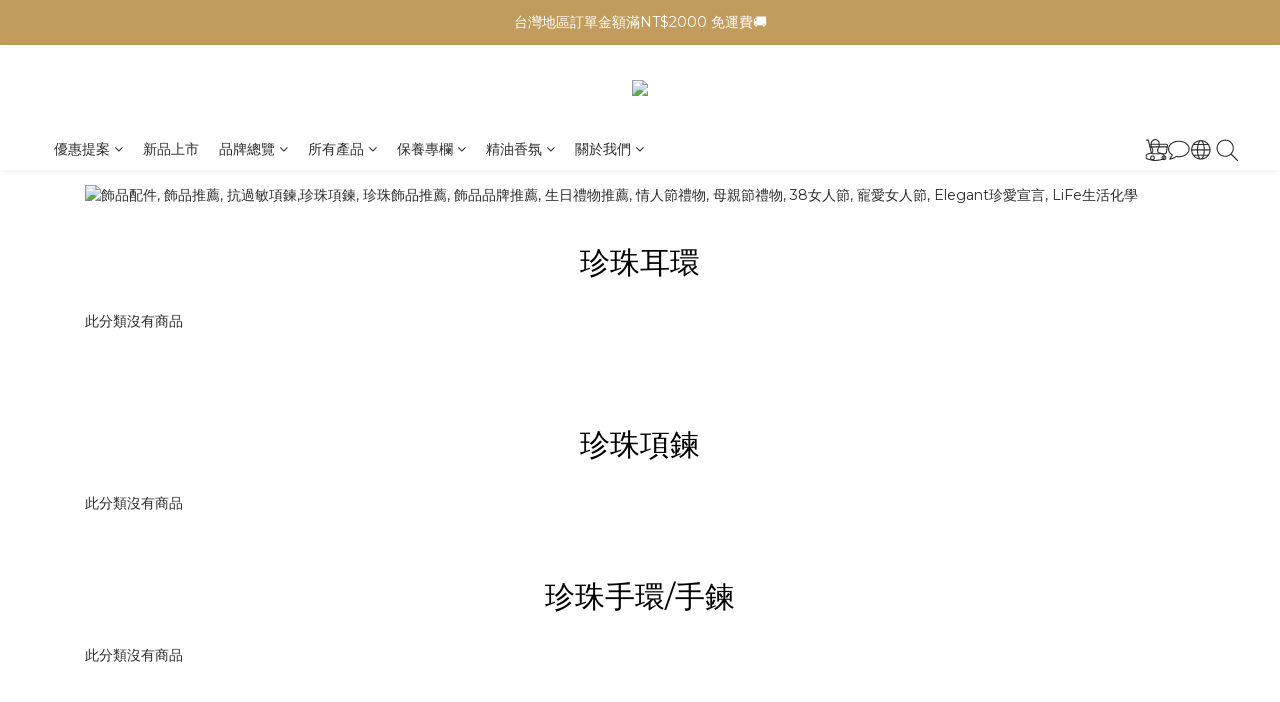

--- FILE ---
content_type: text/css
request_url: https://cdn.shoplineapp.com/assets/theme_philia-8f2a7f02a554b9565eabb9845d006914ac7d5585d616bce231405bbbcb49d5df.css
body_size: 91644
content:
*{font-family:'Source Sans Pro', 'Open Sans', 'Helvetica Neue', Helvetica, Arial, 'Hiragino Sans GB', 'Microsoft YaHei', '微软雅黑', 'STHeiti', 'WenQuanYi Micro Hei', SimSun, sans-serif}.global-primary{color:#333333}.global-primary a{color:#333333;-webkit-transition:color 0.15s linear;-moz-transition:color 0.15s linear;-o-transition:color 0.15s linear;-ms-transition:color 0.15s linear;transition:color 0.15s linear}.global-primary a:hover{color:#666666}.global-secondary{color:#666666}.global-secondary a{color:#666666;-webkit-transition:color 0.15s linear;-moz-transition:color 0.15s linear;-o-transition:color 0.15s linear;-ms-transition:color 0.15s linear;transition:color 0.15s linear}.global-secondary a:hover{color:#333333}.grabbing{cursor:-moz-grabbing;cursor:-webkit-grabbing;cursor:grabbing}.grabbing a{cursor:inherit}html{position:relative;min-height:100%}body{background-color:#ffffff;font-size:16px}body .sidr ul li a,body .sidr ul li span{text-transform:none}html[style*="--chakra-ui-color-mode"] img{display:inline-block}body.fast_checkout.index{background-color:#fff;color:#333;background-image:none !important}body.v1_theme{line-height:1.5}body.v1_theme p,body.v1_theme .custom-page .title,body.v1_theme .description-container p,body.v1_theme .previewing-closed-store-banner p{line-height:1.5}body.v1_theme .product-item .title{line-height:1.4}.body-content{margin-bottom:50px}.body-wrapper{height:100%}.body-wrapper.has-previewing-closed-store-banner{padding-top:40px}.glyphicon{top:0px}.padding-md{padding:15px}.padding-bottom-md{padding-bottom:15px}.force-text-align-left{text-align:left !important;justify-content:flex-start !important}.force-text-align-left .product-list-variant-selector-container{text-align:left !important}.force-text-align-center{text-align:center !important;justify-content:center !important}.force-text-align-center .product-list-variant-selector-container{text-align:center !important}.force-text-align-right{text-align:right !important;justify-content:flex-end !important}.force-text-align-right .product-list-variant-selector-container{text-align:right !important}@media screen and (min-width: 767px){.padding-zero-sm{padding:0}}.breadcrumb{margin-bottom:20px;list-style:none;background-color:transparent;margin-top:0px}.breadcrumb h1{font-size:inherit;margin:inherit;display:inherit;font-weight:inherit;text-transform:inherit;letter-spacing:inherit;color:inherit;padding:inherit}#leftCol{margin-top:5px}p{line-height:25px}h1{color:inherit;font-weight:inherit}h1,h2{text-transform:uppercase;padding:10px 0px 20px 0px;margin-bottom:0px;letter-spacing:2px;font-size:18px}.featured-title{font-size:inherit;font-weight:inherit;line-height:inherit;letter-spacing:inherit;color:inherit;text-transform:inherit}.btn-black,.btn-black:visited{background-color:#000000;border:none}.btn-black:hover{background-color:#3e3e3e}.btn-custom{color:#fff;-webkit-font-smoothing:antialiased;min-width:100px;font-weight:600}.btn-custom:not(.btn-repurchase) .fa-shopping-cart{display:none}.btn-custom-large{color:#fff;padding:8px 50px;-webkit-font-smoothing:antialiased;font-weight:600;font-size:16px}.btn.mod-forget-password{padding-left:0;padding-right:0}.table>thead>tr>th,.table>tbody>tr>th,.table>tfoot>tr>th,.table>thead>tr>td,.table>tbody>tr>td,.table>tfoot>tr>td{padding-top:8px;padding-right:8px;padding-bottom:8px;padding-left:8px;line-height:1.42857;vertical-align:top;border-top-width:1px;border-top-style:solid;border-top-color:#dddddd}.table>thead>tr>th{vertical-align:bottom;border-bottom-width:0px;border-bottom-style:solid;border-bottom-color:#dddddd}.table>caption+thead>tr:first-child>th,.table>colgroup+thead>tr:first-child>th,.table>thead:first-child>tr:first-child>th,.table>caption+thead>tr:first-child>td,.table>colgroup+thead>tr:first-child>td,.table>thead:first-child>tr:first-child>td{border-top-width:0px;border-top-style:none}a:hover,a:visited,a:focus,a:active,a.active{text-decoration:none}a{cursor:pointer}.clear{clear:both}.cursor-pointer{cursor:pointer}.inline-block{display:inline-block}.responsive-container{display:block;width:100%;height:auto;padding:28%}.responsive-container iframe{position:absolute;top:0;left:0;width:100%;height:100%}.boxify-image-wrapper{position:relative}.boxify-image-wrapper .btn-add-to-cart{display:none}.boxify-image-wrapper .btn-add-to-cart{position:absolute;left:0;bottom:0;width:inherit;height:40px;background-color:black;color:white;padding-top:10px;opacity:0.65;z-index:1;display:none}.boxify-image-wrapper .out-of-stock,.Product-image .out-of-stock,.quick-cart-item.coming-soon .boxify-image,.Product-item.coming-soon .Image-boxify-image,.quick-cart-item.available-time-over .boxify-image,.Product-item.available-time-over .Image-boxify-image,.boxify-image.not-in-available-time,.quick-cart-item.not-in-available-time .boxify-image,.Product-image.not-in-available-time .Image-boxify-image{filter:opacity(0.5)}.Image-boxify .second-image,.boxify-image-wrapper .second-image{visibility:hidden;position:absolute;top:0}.sold-out-item-content,.available-time-content{position:absolute;bottom:0;right:0;z-index:100;color:#ffffff;background-color:rgba(0,0,0,0.6);float:right;border-radius:4px}.member-price-tag,.product-customized-labels{position:absolute;top:0px;left:0px;text-align:center;background-color:#c0392b;padding:2px 4px;font-size:12px;color:white;border-radius:3px;line-height:1.5}.member-price-tag-content,.product-customized-labels-content{vertical-align:middle}.member-only-tag{text-transform:capitalize}.member-price-tip{margin:5px 0px 5px 0px}.member-price-tip-content{text-transform:capitalize !important;font-size:14px !important}.member-price-tip-content:hover{text-decoration:underline}.sold-out-item-content .sold-out-item,.available-time-content .available-time-item{margin-right:10px;margin-left:10px;margin-top:2px;text-align:center}@media screen and (max-width: 340px){.sold-out-item-content .sold-out-item,.available-time-content .available-time-item{font-size:12px}}@media screen and (min-width: 768px){.product-item:hover .btn-add-to-cart,.boxify-image-wrapper:hover .btn-add-to-cart{text-align:center;display:block}}.btn-add-to-cart.mobile-cart{float:right;border-style:solid;border-width:1px;width:32px;height:32px;color:#999999;text-align:center;margin-right:8px}.btn-add-to-cart.mobile-cart>i{font-size:18px;padding-top:5px}.custom-page .box-info{margin-bottom:0px;height:100%;border-style:none;background-color:transparent}.custom-page .owl-item>img{width:100%;display:block;height:auto}.custom-page .item .product-item{margin-bottom:40px;padding:15px}.custom-page .item .product-item.has-variant-selector{margin-bottom:0}@media screen and (max-width: 767px){.custom-page .item .product-item{margin-bottom:20px;padding:8px}}.custom-page .item .image-container{overflow:hidden;margin-bottom:14px}.custom-page .item img{display:block;width:100%;height:auto}.custom-page .title{font-size:24px;line-height:40px;word-break:break-word}.container-full-width{width:100%;padding-left:0 !important;padding-right:0 !important;margin-left:0 !important;margin-right:0 !important;overflow:hidden !important}.container-full-width .row{margin-left:0;margin-right:0}.image-max-height{max-height:500px}.margin-bottomless{margin-bottom:0 !important}@media (max-width: 991px){.custom-page .product-items-container{display:flex;flex-wrap:wrap}.custom-page .product-items-container .quick-cart-item{height:100%}.custom-page .quick-cart-mobile .quick-cart-price{margin-bottom:35px;float:unset;min-height:unset}.custom-page .product-items-container .info-box{min-height:unset;height:unset}.custom-page .has-wishlist-button .quick-cart-price{margin-bottom:55px;min-height:51px}}.product-item{text-align:center}.product-item .info-box{height:60px;padding-top:10px}.product-item .title{text-align:left;font-size:16px;display:block;display:-webkit-box;height:auto;max-height:45px;margin:0 auto;line-height:1.4;-webkit-line-clamp:2;-webkit-box-orient:vertical;overflow:hidden;text-overflow:ellipsis}.product-item .price{text-align:left;white-space:nowrap;overflow:hidden;text-overflow:ellipsis;font-weight:400;font-size:14px}.price.price-crossed{text-decoration:line-through;white-space:nowrap;font-size:14px;overflow:hidden;text-overflow:ellipsis;color:#666666}.product-item .price-sale{text-align:left;color:#c0392b;white-space:nowrap;overflow:hidden;text-overflow:ellipsis;font-size:14px}.product-price{display:inline-block}.product-price .price-crossed{text-decoration:line-through;white-space:nowrap;overflow:hidden;text-overflow:ellipsis;color:#666666}.product-price .price-sale{text-align:left;color:#c0392b;white-space:nowrap;overflow:hidden;text-overflow:ellipsis}.product-item .member-price.label,.member.label{font-weight:500;font-size:90%;padding:0.15em 0.5em;line-height:1.6em}.center-cover{width:100%;min-height:200px;background-position:center center;background-repeat:no-repeat;overflow:hidden;background-size:cover}.center-contain{width:100%;min-height:200px;background-position:center center;background-repeat:no-repeat;overflow:hidden;background-size:contain}.boxify-image{padding:50%;min-height:initial}.boxify-container{list-style:none;padding:0;text-align:left}.boxify-container.has-variant-selector{display:flex;flex-wrap:wrap}.boxify-container .boxify-item{position:relative;list-style:none;padding:15px;margin-bottom:40px;float:left}.boxify-container .boxify-item.has-variant-selector{margin-bottom:0}.boxify-image-wrap{overflow:hidden;position:absolute;top:0;bottom:0;left:0;right:0}.boxify-image-wrap>img{display:block;height:100%;width:100%;object-fit:contain;object-position:center center}.custom-page .item .boxify-image-wrap img{height:100%}@media (max-width: 480px){.container{padding-left:8px;padding-right:8px}.row{margin-left:-8px;margin-right:-8px}.boxify-container{margin-left:0px;margin-right:0px}.boxify-container .boxify-item{width:50%;padding:8px}#footer>.container ul>li{margin-bottom:20px}.body-content{margin-bottom:50px}}@media (min-width: 480px) and (max-width: 750px){.boxify-container{margin-left:0px;margin-right:0px}.container{padding-left:10px;padding-right:10px}.row{margin-left:-10px;margin-right:-10px}.boxify-container .boxify-item{width:33%;padding:10px}#footer>.container ul>li{margin-bottom:20px}.check-out-button{float:left;display:block}.body-content{margin-bottom:50px}}@media (min-width: 750px){.boxify-container .boxify-item{width:25%;padding:15px}}@media (min-width: 970px){.boxify-container .boxify-item{width:25%;padding:15px}}@media (min-width: 1170px){.boxify-container .boxify-item{width:25%;padding:15px}}@media (min-width: 992px){.row{margin-left:-10px;margin-right:-10px}}@media (min-width: 768px){.row-eq-height{display:-webkit-box;display:-webkit-flex;display:-ms-flexbox;display:flex}}@media (max-width: 991px){.boxify-container{display:flex;flex-wrap:wrap;width:100%}.boxify-container .quick-cart-item{height:100%}.boxify-container .quick-cart-mobile .quick-cart-price{margin-bottom:35px;float:unset}.boxify-container .info-box{min-height:unset !important;height:unset}}.owl-carousel{touch-action:pan-y}body .owl-carousel .owl-item .owl-lazy{opacity:1}.owl-carousel-first-initializing{position:relative;padding-bottom:35px;z-index:2}.owl-carousel.initializing{position:absolute;top:15px;padding-right:30px}.box-info-width-full .owl-carousel.initializing,.Grid-row-wrapper.m-full-width .owl-carousel.initializing,.box-info .owl-carousel.initializing.remove-horizontal-padding{padding-right:0}.owl-carousel.initializing .owl-stage-outer.owl-height{transition:none !important}.owl-height{transition:none}#home-carousel .item{margin:0 auto;text-align:center;padding:20px 0 0}#home-carousel .owl-item .item-container{max-width:100%;width:100%;height:auto;max-height:auto;min-height:100px;background-repeat:no-repeat;background-size:contain;background-position:center}#home-carousel img.owl-image{max-width:100%;min-height:100px;max-height:450px;display:none !important}#home-carousel .owl-video{max-width:800px;margin:0 auto}#home-carousel .owl-item .item-container{max-width:100%;width:100%;height:auto;max-height:auto;min-height:100px;background-repeat:no-repeat;background-position:center;background-size:cover}#home-carousel img.ratio{display:block;width:100%;height:auto;opacity:0;max-height:450px}.res-iframe{position:relative}.res-iframe img.ratio,.res-iframe .ratio{display:block;width:100%;height:auto;opacity:0}.res-iframe iframe{position:absolute;top:0;left:0;width:100%;height:100%}.res-video-iframe-16x9{position:relative;padding-bottom:56.25%;height:0;overflow:hidden}.res-video-iframe-4x3{position:relative;padding-bottom:70%;height:0;overflow:hidden}.owl-theme .owl-controls .owl-buttons div{color:#fff;display:inline-block;zoom:1;margin:0px;padding:0;font-size:12px;-webkit-border-radius:0px;-moz-border-radius:0px;border-radius:0px;background:transparent;filter:Alpha(Opacity=20);opacity:0.2}.owl-theme .owl-controls .owl-buttons div.owl-prev{position:absolute;top:50%;left:10px;background-image:url(https://shoplineimg.com/assets/misc/arrow-left.png);background-size:contain;background-position:center;background-repeat:no-repeat;height:50px;width:50px;margin-top:-35px}.owl-theme .owl-controls .owl-buttons div.owl-next{position:absolute;background-repeat:no-repeat;margin-top:-35px;top:50%;right:10px;background-image:url(https://shoplineimg.com/assets/misc/arrow-right.png);background-size:contain;background-position:center;height:50px;width:50px}[ng\:cloak],[ng-cloak],[data-ng-cloak],[x-ng-cloak],.ng-cloak,.x-ng-cloak{display:none !important}.visible-xs-plus{display:none !important}@media (max-width: 768px){.hidden-xs-plus{display:none !important}.visible-xs-plus{display:block !important}}.text-word-wrap{-ms-word-break:break-all;word-break:break-all;word-break:break-word;-webkit-hyphens:none;-moz-hyphens:none;hyphens:none}body.pages .body-content .page-style h2,body.pages .CustomPage .CustomPage-content h2,body.pages .body-content .page-style h3,body.pages .CustomPage .CustomPage-content h3,body.pages .body-content .page-style h4,body.pages .CustomPage .CustomPage-content h4,body.pages .body-content .page-style h5,body.pages .CustomPage .CustomPage-content h5,body.pages .body-content .page-style h6,body.pages .CustomPage .CustomPage-content h6{border:none;color:inherit;font-weight:500;line-height:inherit;padding:0;margin:0;text-align:inherit;text-transform:none}body.pages .body-content .page-style h2,body.pages .CustomPage .CustomPage-content h2{font-size:32px;padding:10px 0px 20px 0px}body.pages .body-content .page-style h3,body.pages .CustomPage .CustomPage-content h3{font-size:24px}body.pages .body-content .page-style h4,body.pages .CustomPage .CustomPage-content h4{font-size:18px}body.pages .body-content .page-style h5,body.pages .CustomPage .CustomPage-content h5{font-size:16px}body.pages .body-content .page-style h6,body.pages .CustomPage .CustomPage-content h6{font-size:13px}.sl-lazy,.sl-lazyloading{opacity:0.01}.sl-lazyloaded{opacity:1;transition:opacity 0.4s cubic-bezier(0.25, 0.46, 0.45, 0.94)}.available-time-disabled,.available-time-disabled:after{border-color:#eee;background-color:#eee;color:#999;opacity:1;pointer-events:none}.available-time-disabled-icon{pointer-events:none}.available-time-disabled-icon i{color:#efefef}.einvoice-carrier{display:block;margin-bottom:50px;text-align:left}@media screen and (max-width: 320px){.btn.mod-forget-password{font-size:14px}}#footer{position:relative;bottom:0;width:100%;min-height:0;background-color:#f8f8f8;text-transform:capitalize}#footer a{-webkit-transition:color 0.15s linear;-moz-transition:color 0.15s linear;-o-transition:color 0.15s linear;-ms-transition:color 0.15s linear;transition:color 0.15s linear}.cursor-pointer img[ng-src*='png'],.cursor-pointer img[ng-src*='gif']{max-width:400px}#fixed-menu-container{position:fixed;top:4px;right:4px;z-index:999}#fixed-menu-container .trial-banner{display:none}#fixed-menu-container.has-previewing-closed-store-banner{top:44px}#fixed-menu-container .menu-button span{color:#000;font-weight:600;font-size:12px;opacity:0.5}#fixed-menu-container .menu-button span .fa-v5-globe{fill:#000;height:12px;width:12px;vertical-align:middle;margin-top:-1px}#fixed-menu-container .menu-button{background-color:#fff;border:1px solid #aaa;padding:5px 8px;width:auto;height:auto;color:#fff;-webkit-border-radius:3px;-moz-border-radius:3px;border-radius:3px;font-weight:700;font-size:13px;opacity:0.8;margin-left:4px}#fixed-menu-container .menu-button:hover{background-color:#f9f9f9}#fixed-menu-container .dropdown{cursor:pointer}#fixed-menu-container .dropdown-menu{min-width:75px;max-width:160px;box-shadow:none;cursor:pointer;width:auto;text-align:right}#fixed-menu-container .language{min-width:135px;width:95%}#fixed-menu-container .dropdown-menu li{line-height:30px;width:100%;white-space:nowrap}#fixed-menu-container .menu-words-reversed{display:none}#fixed-menu-container .menu-words:not(.caret){padding-left:6px}#fixed-menu-container .menu-button.search-button{padding:4px 8px}#fixed-menu-container .menu-button.search-button:hover{background-color:white}#fixed-menu-container .menu-button.search-button button{border:0;padding:0;background-color:transparent}#fixed-menu-container .menu-button.search-button input{width:0;border:0;padding:1px 0;color:black;opacity:1;font-weight:normal;-webkit-transition:all 0.5s;-moz-transition:all 0.5s;transition:all 0.5s}#fixed-menu-container .menu-button.search-button:hover input,#fixed-menu-container .menu-button.search-button input:focus{display:initial;width:100px;background-color:#fff;outline:none}@media screen and (max-width: 767px){.visible-xs-table-cell{display:table-cell}#fixed-menu-container.has-previewing-closed-store-banner{top:45px}#fixed-menu-container{top:0;right:0;text-align:center;height:auto;display:table;table-layout:fixed;width:100%}#fixed-menu-container a.menu-button,#fixed-menu-container div.dropdown{display:table-cell}#fixed-menu-container .ie-hack{width:25%}#fixed-menu-container .menu-button .fa{font-weight:400;font-size:20px}#fixed-menu-container .menu-button,#fixed-menu-container .dropdown-menu{margin-bottom:0;background-color:rgba(255,255,255,0.9);height:100%;padding-left:0px;padding-right:0px;border-style:solid;border-color:rgba(0,0,0,0.1);border-width:1px;border-radius:0px;padding-top:7px;padding-bottom:7px;vertical-align:middle;opacity:1;margin-left:0}#fixed-menu-container .menu-button:hover{background-color:rgba(255,255,255,0.9)}#fixed-menu-container .dropdown-menu,#fixed-menu-container .dropdown-toggle{width:100%;text-align:center}#fixed-menu-container .cog-button{display:none}#fixed-menu-container .menu-words{display:none}#fixed-menu-container .menu-words-reversed{display:inline-block}.navbar-wrapper{margin-top:40px}#fixed-menu-container .menu-button .cart-count{font-size:18px;line-height:18px}#fixed-menu-container .dropdown-menu li span{font-size:14px}#fixed-menu-container .dropdown-menu li:not(:last-child){margin-bottom:10px}#fixed-menu-container .menu-button.search-button{display:none}.modal-dialog{position:absolute;top:50%;left:0;right:0;transform:translateY(-50%) !important}}#message_text{height:100px}#btn-form-submit-modal{min-width:100px;color:#fff}@media screen and (min-width: 768px){#fixed-menu-container div.dropdown,#fixed-menu-container .menu-button{float:left}.visible-xs-table-cell{display:none}}@media screen and (max-width: 320px){#fixed-menu-container.has-previewing-closed-store-banner{top:68px}}.shop-search-input{height:27px;width:80%;vertical-align:middle;border-radius:0}.shop-search-bar-form{padding-left:25px}.shop-search-bar-form button{height:27px;vertical-align:middle}.shop-search-bar-form button>i{vertical-align:top}.mobile-shop-search-input{margin-right:-4px;border-radius:0}.mobile-shop-search-bar-form{text-align:center;margin-bottom:27px;max-width:350px;width:100%;margin-left:auto;margin-right:auto;margin-bottom:10px}.mobile-shop-search-button{height:27px}.mobile-shop-search-button>i{vertical-align:top}.shop-search-button,.mobile-shop-search-button{border-width:0;background-color:transparent}.shop-search-button:hover,.mobile-shop-search-button:hover{background-color:transparent}.desktop-shop-search-form{margin-bottom:8px}.desktop-shop-search-input{width:77%;margin-right:-4px}.container{position:relative}.container iframe,.CustomPage iframe{max-width:100%}.content-controller{margin-top:30px}.navbar{padding-top:45px;padding-bottom:30px;position:relative;border-bottom:1px solid #e0e0e0;margin-bottom:0px}.container>.navbar-header,.container-fluid>.navbar-header,.container>.navbar-collapse,.container-fluid>.navbar-collapse{margin-right:0px;margin-left:0px;max-width:50%}.navbar-header{min-height:0px;max-width:100%;text-align:left}.navbar-menu{margin:0px;position:absolute;bottom:50px;right:0;vertical-align:middle}.navbar-menu>ul{display:inline-block;list-style:none;margin:0px 0px 0px 0px}.navbar-menu>ul>li{display:inline-block;margin:0 5px;padding:5px 10px}.navbar-menu>ul>li>a:hover:focus:visited:active,.navbar-menu>ul>li>a.active,.navbar-menu>ul>li>a{text-transform:capitalize;font-size:16px;font-weight:400;text-decoration:none;-webkit-transition:color 0.15s linear;-moz-transition:color 0.15s linear;-o-transition:color 0.15s linear;-ms-transition:color 0.15s linear;transition:color 0.15s linear}.navbar-menu>ul>li>a.active,.navbar-menu>ul>li>a:hover{text-decoration:none}.nav-dropdown{position:relative}.nav-dropdown-menu{position:absolute;top:100%;left:0px;z-index:1000;display:none;float:left;width:100%;min-width:160px;padding:10px 0;margin:0;text-align:left;font-size:14px;list-style:none;background-color:#fff;border-width:0;border-radius:0;-webkit-box-shadow:none;box-shadow:none}.nav-dropdown:hover .nav-dropdown-menu{display:block}.nav-dropdown-menu>li>a{display:block}.nav-dropdown-toggle,.nav-dropdown-menu>li>a{-webkit-transition:color 0.15s linear;-moz-transition:color 0.15s linear;-o-transition:color 0.15s linear;-ms-transition:color 0.15s linear;transition:color 0.15s linear}.trial-banner{display:flex;justify-content:center;align-items:center;height:48px;background-color:#333;color:#fff;text-align:center}@media (max-width: 768px){.trial-banner{padding:10px 15px;height:58px}}.trial-banner p{margin:0;padding:0}@media (max-width: 768px){body{margin-bottom:0px}#footer{position:relative;height:auto;text-align:center}.badges{text-align:center !important;margin-top:0px}.credit-cards{text-align:center !important;padding:15px 0px;width:100%}.credit-cards>img{padding:0 15px}.credit-cards>p{text-align:center !important}.poweredby{text-align:center !important;padding:15px 0px;margin-bottom:30px;width:100%}.sociallinks{text-align:center !important}.container>.navbar-header,.navbar-header{max-width:none}#fb-root{position:relative;z-index:1101}}.sidr .side-panel-search{height:48px;background-color:#efefef}.sidr .side-panel-search form{padding-top:12px;padding-left:4px}.sidr .side-panel-search form button{border:0;background:none;color:black}.sidr .side-panel-search form input{border:0;background:none;color:black;outline:none;width:65%}.sidr .side-panel-search form .fa-times{color:#999999;padding-left:10px;cursor:pointer}.sidr ul.language-container{display:block;margin:0 0 15px;padding:0;border-top:none;border-bottom:none;text-align:center;margin-left:-20px}.sidr ul.language-container li{display:inline-block;margin:0;line-height:48px;border-top:none;border-bottom:none}.sidr ul.language-container li:hover,.sidr ul.language-container li.active,.sidr ul.language-container li.sidr-class-active{border-top:none;line-height:48px}.sidr ul.language-container li:hover>a,.sidr ul.language-container li:hover>span,.sidr ul.language-container li.active>a,.sidr ul.language-container li.active>span,.sidr ul.language-container li.sidr-class-active>a,.sidr ul.language-container li.sidr-class-active>span{color:#008edd;-webkit-box-shadow:none;-moz-box-shadow:none;box-shadow:none}.sidr .hello{text-align:center;background-color:#262d36}.sidr .section-header{padding:15px 0px 13px 32px;background-color:#1f2429}.sidr .section-header a{color:#fff}#footer>.container ul{list-style:none;margin:20px 0px 20px 0px;padding:0px}#footer>.container ul>li{margin-bottom:5px}#footer>.container ul>li>a:hover:focus:visited:active,#footer>.container ul>li>a{font-size:16px !important;text-decoration:none}.sociallinks{text-align:right}.badges{text-align:center;margin-top:30px;padding-top:30px;padding-bottom:50px;border-top:1px solid #e0e0e0}.credit-cards{text-align:left}.credit-cards>img{padding-right:15px}.credit-cards>p{margin-top:15px;color:#999;text-align:left;font-size:13px;padding-left:0}.poweredby{float:right}#poweredby-shopline,#shopline-copyright{padding-bottom:30px;color:#999999;font-size:10px;text-align:center;width:100%}#poweredby-shopline>a{color:inherit}.catmenu{padding:0px;margin-bottom:15px}.catmenu p{text-transform:uppercase;padding:10px 25px;margin-bottom:0px;letter-spacing:2px;font-size:18px}.catmenu>ul ul{list-style-type:none;padding:10px 0 0px 15px}.catmenu>ul{list-style-type:none;margin:0px;padding:25px}.catmenu>ul>li{margin-bottom:8px}.catmenu ul>li>a{text-transform:capitalize;font-size:16px;text-decoration:none;display:inline-block;max-width:65%;-webkit-transition:color 0.15s linear;-moz-transition:color 0.15s linear;-o-transition:color 0.15s linear;-ms-transition:color 0.15s linear;transition:color 0.15s linear}.catcount{color:#666;opacity:0.5;float:right;position:relative;text-align:right;padding-left:12px;display:inline-block}.col-xs-3.product-thumb{margin:0;padding:8px}.quick-cart-mobile-header .title{font-size:16px;font-weight:600;margin:0px 0px 5px 0px}.product-info .title,.theme-modal-title{font-size:22px;font-weight:600;margin:0px 0px 5px 0px}.product-info .title h1{font-size:inherit;margin:inherit;font-weight:inherit;line-height:inherit;letter-spacing:inherit;text-transform:inherit;color:inherit}.quick-cart-mobile-header .price-regular,.quick-cart-body .price-regular{font-size:14px;font-weight:400;margin:10px 0px 0px 0px}.product-info .price-regular{font-size:18px;font-weight:400;margin:10px 0px 0px 0px}.checkout-prod-info .price-crossed{text-decoration:line-through}.quick-cart-mobile-header .price-sale,.quick-cart-body .price-sale{font-size:14px;font-weight:400;color:#c0392b;text-transform:uppercase}.cart-promotion-lables{margin-bottom:4px}.product-info .price-sale{font-size:18px;font-weight:400;color:#c0392b;text-transform:uppercase}.product-info .member-price.label{font-weight:500;font-size:80%;padding:0.2em 0.5em}.product-info>div{margin-bottom:10px}.quick-cart-body .out-of-stock,.product-info .out-of-stock,.addon-product-info .out-of-stock{color:#d9534f}.action-title{margin:6px 10px 10px 0px;font-size:14px;font-weight:400;text-transform:uppercase}.quantity{width:100%;overflow:hidden;float:left;margin-bottom:10px}.messagetobuy{margin-top:30px;font-style:italic}.quantity select{border:1px solid #bbb !important;-webkit-appearance:none;-moz-appearance:none;background:url("//static.shoplineapp.com/web/v1/img/custom_site/drop-down-arrow.png") no-repeat;background-position:95% 50%;width:50%;text-indent:0.01px;text-overflow:'';color:#666;font-size:16px;line-height:1;height:34px;margin-bottom:20px;margin-right:6px;box-shadow:0px;float:left}.blog-post{padding:10px 9px;margin:10px 0}.blog-post img{max-width:100%;height:auto}.blog-post .post-date{border-bottom:1px;border-bottom-style:solid;border-bottom-color:grey}.blog-post .post-content{margin-top:30px;margin-bottom:30px}body.posts .blog-post .post-content h2,body.posts .Post .Post-content h2,body.posts .blog-post .post-content h3,body.posts .Post .Post-content h3,body.posts .blog-post .post-content h4,body.posts .Post .Post-content h4,body.posts .blog-post .post-content h5,body.posts .Post .Post-content h5,body.posts .blog-post .post-content h6,body.posts .Post .Post-content h6{border:none;color:inherit;font-weight:500;line-height:inherit;padding:0;margin:0;text-align:inherit;text-transform:none}body.posts .blog-post .post-content h2,body.posts .Post .Post-content h2{font-size:32px;padding:10px 0px 20px 0px}body.posts .blog-post .post-content h3,body.posts .Post .Post-content h3{font-size:24px}body.posts .blog-post .post-content h4,body.posts .Post .Post-content h4{font-size:18px}body.posts .blog-post .post-content h5,body.posts .Post .Post-content h5{font-size:16px}body.posts .blog-post .post-content h6,body.posts .Post .Post-content h6{font-size:13px}body.posts .blog-post .post-content img,body.posts .Post .Post-content img{height:auto}.card-box{background-color:white;border:solid 1px #e1e1e1;padding:10px 9px;margin:10px 0}.card-box .title{margin-top:10px;margin-bottom:20px;padding:5px 10px;text-align:left;font-weight:normal;font-size:16px;color:#333333}.value-group{padding:5px 10px}.value-group .label{display:block;font-weight:400;line-height:15px;text-align:left;white-space:nowrap;vertical-align:baseline;border-radius:0;margin:0 0 5px;font-size:13px;color:#333333;padding:0}.value-group .value{margin-bottom:15px;font-size:18px;color:#555555}.page-style{font-size:15px;line-height:30px;margin-bottom:50px;padding:0px 15px}.page-style img{max-width:100%}.page-style ul,ol{margin:15px}.page-style blockquote{font-size:100%}.lightbox-modal-window>.modal-dialog>.modal-content{position:relative;background-color:transparent;border:none;border-radius:none;-webkit-box-shadow:none;box-shadow:none;outline:0}@media screen and (min-width: 768px){.lightbox-modal-window .modal-dialog{position:absolute;top:0;left:50%;margin:0 auto;transform:translate(-50%, 0%) !important;display:table;height:100%}.lightbox-modal-window .modal-content{display:table-cell;vertical-align:middle}}.lightbox{position:relative}.lightbox-content{text-align:center}.lightbox-image img{max-width:100%;max-height:100%}.lightbox-description{width:50%}.lightbox-close{position:absolute;right:5px;top:5px;font-weight:600;font-size:14px;color:#fff !important;background-color:rgba(0,0,0,0.2);border:2px solid #fff;-webkit-font-smoothing:antialiased;padding:5px 14px}.lightbox-prev{top:10%;left:10px;position:absolute;background-color:transparent;border:0px;-webkit-transition:All 0.3s ease;-moz-transition:All 0.3s ease;-o-transition:All 0.3s ease;height:80%;width:15%;text-align:left;-moz-opacity:0.1 !important;-webkit-opacity:0.1 !important;-ms-filter:'progid:DXImageTransform.Microsoft.Alpha(Opacity=10)' !important;filter:alpha(opacity=10) !important;opacity:0.1 !important}.lightbox-next{top:10%;position:absolute;right:10px;background-color:transparent;border:0px;-webkit-transition:All 0.3s ease;-moz-transition:All 0.3s ease;-o-transition:All 0.3s ease;height:80%;width:15%;text-align:right;-moz-opacity:0.1 !important;-webkit-opacity:0.1 !important;-ms-filter:'progid:DXImageTransform.Microsoft.Alpha(Opacity=10)' !important;filter:alpha(opacity=10) !important;opacity:0.1 !important}.lightbox-prev:hover,.lightbox-next:hover{-moz-opacity:1 !important;-webkit-opacity:1 !important;-ms-filter:'progid:DXImageTransform.Microsoft.Alpha(Opacity=100)' !important;filter:alpha(opacity=100) !important;opacity:1 !important}.lightbox-prev:focus,.lightbox-next:focus{outline:none;border:none}.chat-container{max-width:640px;margin:0 auto;padding:0px}.chat-container h2{font-size:20px;margin:0px;padding:10px;width:100%;text-align:center;background-color:#f9f9f9;text-transform:none}.chat-list{padding:0px;margin:0px 0px 30px 0px}.chat-list li{text-decoration:none;list-style-type:none}.message-recipient .chat-head{float:left;margin-left:15px}.message-recipient .media-body{float:left;text-align:left;max-width:75%;padding:10px;background-color:#fbfbfb;-webkit-border-radius:3px;-moz-border-radius:3px;border-radius:3px;margin-left:20px;max-width:70%}.chat-head{margin-top:15px}.chat-head{margin-top:15px}.chat-head .media-object{object-fit:contain}.chat-time{color:#999}.chat-message{white-space:pre-wrap;word-break:break-word}.message-sender .chat-head{float:right;margin-right:15px}.message-sender .media-body{float:right;text-align:left;max-width:75%;padding:10px;background-color:#fbfbfb;-webkit-border-radius:3px;-moz-border-radius:3px;border-radius:3px;margin-right:20px;max-width:70%}.chat-form{padding:10px}.btn-chat{color:#fff !important;background-color:#333;border:1px solid #111;-webkit-font-smoothing:antialiased}.chat-list .media{overflow:hidden}.description-container img[src=''],.description-container iframe[src=''],.ProductDetail-description img[src=''],.ProductDetail-description iframe[src='']{opacity:0}.ProductDetail-description img.sl-lazy{display:block;max-width:100%}.box-info{position:relative;padding:15px;background:#fff;margin-bottom:20px;border:1px solid #e0e0e0;font-size:16px;-webkit-transition:All 0.4s ease;-moz-transition:All 0.4s ease;-o-transition:All 0.4s ease}@media screen and (max-width: 767px){.box-info{padding:15px 0}}.box-info tr,td,th{border:0px}.box-info:before,.box-info:after{display:table;content:' '}.box-info:after{clear:both}.box-info .des-thumbnail{padding:20px}.box-info .img-wrap{width:100%;height:auto;overflow:hidden}.box-info .img-wrap img{width:100%}.box-info .icon-box{width:65px;font-size:30px;display:block;float:left}.box-info h2{padding:0 15px 15px 15px;margin:5px -15px 20px -15px;font-weight:400;font-size:16px;display:block;border-bottom:1px solid #ddd}.box-info h2.no-style{padding:0px;margin:20px 0px 10px 0px;margin-top:20px;margin-bottom:10px;font-size:30px;border-bottom:none}.box-info .box-header{border-bottom:1px solid #ddd;margin:5px 0 0px 0}.box-info .box-header .pull-right{padding:15px 30px 15px 15px}.box-info .box-header .pull-left{padding:15px 15px 15px 20px}.box-info .box-body{padding:10px}.box-info.full .box-header h2,.box-info .box-header h2{padding:0;margin:0px 0px 0px 0px;display:block;border-bottom:none;text-transform:uppercase;letter-spacing:2px;font-size:18px}.box-info.box-messages h2{border-bottom:none}.box-info .statistic-chart{padding:0 0 30px 0}.box-info.full{padding:0px}.box-info.full .box-footer{padding:20px 20px 15px 20px}.box-info.full .box-footer a,.box-info.full .box-footer a:hover{color:#1b1e24;text-decoration:none}.box-info .nav-tabs{background:#1b1e24}.box-info .nav-tabs>li>a{margin-right:0px;line-height:1.428571429;font-size:14px;border-top:none;border-right:none;border-left:none;border-bottom:none;border-radius:0px 0px 0 0;margin:0;color:#8b91a0;-webkit-transition:All 0.4s ease;-moz-transition:All 0.4s ease;-o-transition:All 0.4s ease}.box-info .nav-tabs>li>a i{color:#fff}.box-info .media-list{margin-top:20px}.box-info .media-list a{color:#1b1e24}.box-info .media-list a:hover{color:#212121;text-decoration:none}.box-info .media-list .media{padding:5px 20px;border-bottom:1px solid #eaeaea}.box-info .media-list li:last-child.media{border-bottom:none}.box-info .media-list .media .media-heading a{font-size:14px;font-weight:600;color:#1b1e24;margin-right:5px}.box-info .media-list .media .media-heading small{color:#65bd77;font-size:11px}.box-info .media-list .media p{color:#909090}.box-info .media-list .media .media-object{width:50px}.box-info .nav-tabs>li.active>a,.box-info .nav-tabs>li.active>a:hover,.box-info .nav-tabs>li.active>a:focus{cursor:default;border-top:none;border-right:none;border-left:none;border-bottom:none;background-color:#ffffff;color:#1b1e24}.box-info .nav-tabs>li.active>a i,.box-info .nav-tabs>li.active>a:hover i,.box-info .nav-tabs>li.active>a:focus i{color:#212121}.box-info .additional-box{position:absolute;top:10px;right:15px;z-index:1}.box-info .additional-btn{position:absolute;top:17px;right:15px;z-index:99991}.box-info .btn-group{z-index:9999}.box-info table .btn-group{z-index:1}.box-info .additional-btn .dropdown-menu{z-index:999999}.box-info .additional-btn a.additional-icon{color:#909090;margin-left:10px;cursor:pointer}.box-info .additional-btn a:hover.additional-icon{text-decoration:none}.box-info.success{background:#65bd77;color:#fff}.box-info.success h2{color:#2c7439;border-bottom-color:#3b934b}.box-info.success:hover{color:#deffe5}.box-info.success .additional-btn a.additional-icon{color:#3b934b}.box-info.success .additional-btn a:hover.additional-icon{color:#2c7439}.box-info.success .text-box h3{color:#215f2e}.box-info.success .progress-bar-success{background-color:#215f2e}.box-info.success i.success{color:#215f2e}.box-info.danger{background:#d9534f;color:#fff}.box-info.danger h2{color:#791c1a;border-bottom-color:#791c1a}.box-info.danger:hover{color:#fff}.box-info.danger .additional-btn a.additional-icon{color:#791c1a}.box-info.danger .additional-btn a:hover.additional-icon{color:#791c1a}.box-info.danger .text-box h3{color:#791c1a}.box-info.danger .progress-bar-danger{background-color:#791c1a}.box-info.danger i.danger{color:#791c1a}.box-info.info{background:#4393d8;color:#fff}.box-info.info h2{color:#15558b;border-bottom-color:#15558b}.box-info.info:hover{color:#deffe5}.box-info.info .additional-btn a.additional-icon{color:#15558b}.box-info.info .additional-btn a:hover.additional-icon{color:#15558b}.box-info.info .text-box h3{color:#15558b}.box-info.info .progress-bar-info{background-color:#15558b}.box-info.info i.info{color:#15558b}.box-info.warning{background:#f7cb17;color:#fff}.box-info.warning h2{color:#9d5d03;border-bottom-color:#9d5d03}.box-info.warning:hover{color:#deffe5}.box-info.warning .additional-btn a.additional-icon{color:#9d5d03}.box-info.warning .additional-btn a:hover.additional-icon{color:#9d5d03}.box-info.warning .text-box h3{color:#9d5d03}.box-info.warning .progress-bar-warning{background-color:#9d5d03}.box-info.warning i.warning{color:#9d5d03}.box-info .additional{padding:0 15px;background:#fff;color:#909090;margin:15px -15px -15px -15px}.box-info .additional .list-box-info{margin:0 -15px}.box-info .additional .list-box-info ul{list-style:none;margin:0;padding:0}.box-info .additional .list-box-info ul li{background:#fff;padding:15px 20px;color:#909090;border-bottom:1px solid #ddd}.box-info .additional .list-box-info ul li span.label{float:right;font-size:13px}.box-info .additional .list-box-info ul li:last-child{border-bottom:1px solid #fff}.box-info.full h2{padding:15px;margin:5px 0px 20px 0px}.box-info table{margin:0}.box-info table tr th,.box-info table tr td{padding-left:15px;padding-right:15px}.box-info .text-box h3{padding:0;margin:5px 0;font-weight:600;font-size:20px;display:block;color:#4c5264}.box-info .text-box p{font-size:14px}@media only screen and (max-width: 760px), (min-device-width: 768px) and (max-device-width: 1024px){.table-responsive table,.table-responsive thead,.table-responsive tbody,.table-responsive th,.table-responsive td,.table-responsive tr{display:block}.table-responsive{border-width:0px}.table-responsive thead tr{position:absolute;top:-9999px;left:-9999px}.table-responsive td{border:none;position:relative;padding-left:50%}.table-responsive td:before{position:absolute;top:6px;left:6px;width:45%;padding-right:10px;white-space:nowrap}#store-credits .show-row-header{display:initial}#store-credits .credit-history td{white-space:normal}}@media (min-width: 768px) and (max-width: 991px){.box-info .icon-box{width:45px;font-size:20px;margin-top:5px}.box-info .text-box p{font-size:11px}.box-info table{margin:0 0 0 0}.box-info .table-responsive{border:none}.nav.navbar-nav.top-navbar li span.absolute{left:25px}.box-info .additional .list-group{margin-bottom:-10px}}@media (max-width: 480px){.box-info .icon-box{width:100%;display:block}.box-info .icon-box,.box-info .text-box{text-align:center}}@media (max-width: 480px){.box-info .box-header{margin:10px 0px 10px 0px;padding-bottom:10px}.box-info .box-header .btn{margin-bottom:10px}.box-info .box-header h2,.box-info .box-header .pull-right,.box-info .box-header .pull-left{text-align:center;padding:5px;width:100%}}.field-group{padding:7.5px}.modal-backdrop{position:fixed;bottom:0}.help-block.text-danger{color:#a94442}@media (max-width: 480px){.navbar{padding-left:8px;padding-right:8px}.owl-carousel.initializing{padding-right:0px}}@media (max-width: 750px) and (min-width: 480px){.navbar{padding-left:10px;padding-right:10px}}@media (min-width: 768px){.navbar{width:750px}}@media (min-width: 992px){.navbar{width:970px}}@media (min-width: 1200px){.navbar{width:1170px}}.navbar-wrapper{border-bottom:1px solid #e0e0e0}.navbar{margin:0 auto;border-bottom:0}.navbar-header-wrapper{display:inline-block;width:30%}.navbar-menu-wrapper{width:68%;display:inline-block}.navbar-header-wrapper .container{width:100%}.navbar-menu-wrapper .container{width:100%;text-align:center}@media (max-width: 767px){.navbar-header-wrapper{width:100%}.navbar-menu-wrapper{width:100%;text-align:center}.navbar-menu{width:100%}}@media (min-width: 767px){.container>.navbar-header,.container-fluid>.navbar-header,.container>.navbar-collapse,.container-fluid>.navbar-collapse{float:none;display:inline-block;max-width:100%;width:100%}}.navbar-menu{width:100%;vertical-align:middle;text-align:right;margin:0px auto;position:initial;bottom:0px;right:0;display:inline-block}.navbar-menu>ul{padding:0}.navbar-header .logo-image{max-height:140px;height:auto;max-width:100%}.navbar-menu>ul>li>a.active,.navbar-menu>ul>li>a:hover{color:#666}.form-control{border-radius:0px}.form-control-xs{width:80px}.form-control.form-control-sm{width:auto;min-width:200px}body.v1_theme .QuickCart-modal .form-control.form-control-sm{width:100%}.form-control-inline{display:inline-block;margin-bottom:20px;vertical-align:top}.member-profile-cancle+.member-profile-save{margin-left:10px}@media (max-width: 480px){.form-control.form-control-sm.form-control-inline,.form-control-inline{display:block;width:100%;margin-bottom:20px;vertical-align:top}}.description-container{width:100%;max-width:100%}.description-container *{max-width:100%}.description-container ul li,.description-container ol li{list-style-position:inside}.description-container p{margin-bottom:0;line-height:22px}.description-container blockquote{font-size:unset}.description-container img.sl-lazy{display:block;max-width:100%}.catmenu ul.inner-list>li{padding-left:0px;padding-bottom:8px}ul.inner-list>li{padding-left:35px}.btn.btn-clear:active,.btn.btn-clear:hover,.btn.btn-clear{border:0 !important;background:transparent !important}.btn:focus,.btn:active:focus,.btn.active:focus{outline:thin dotted;outline:0px auto -webkit-focus-ring-color;outline-offset:-2px}.btn:active,.btn.active{outline:0;background-image:none;-webkit-box-shadow:inset 0 0px 0px transparent;box-shadow:inset 0 0px 0px transparent}.btn-category-collapse{padding:0px 0 0 12px}.container-xs-height{display:table;padding-left:0px;padding-right:0px}.row-xs-height{display:table-row}.col-xs-height{display:table-cell;float:none}@media (min-width: 768px){.container-sm-height{display:table;padding-left:0px;padding-right:0px}.row-sm-height{display:table-row}.col-sm-height{display:table-cell;float:none}}@media (min-width: 992px){.container-md-height{display:table;padding-left:0px;padding-right:0px}.row-md-height{display:table-row}.col-md-height{display:table-cell;float:none}}@media (min-width: 1200px){.container-lg-height{display:table;padding-left:0px;padding-right:0px}.row-lg-height{display:table-row}.col-lg-height{display:table-cell;float:none}.quantity{margin-bottom:5px}}.newlines{white-space:pre-wrap;word-break:break-word}._4s7c{border:none}#fb-storefront-iframe{width:auto;text-align:center;overflow:hidden;border:0;display:block;margin:0 auto}.fb-storefront-wrapper{overflow:hidden;border:none}.edit-group{background-color:#f6f6f6}.edit-group .control-label .fa-question-circle{margin-left:4px}.edit-group .form-group{margin-bottom:0}.edit-group .controls{display:inline-block;width:69%;padding:10px;vertical-align:middle;margin-bottom:2px}.edit-group .edit-address-group .controls{width:100%}.edit-group label{font-size:14px;color:#666;width:30%;padding:10px;vertical-align:top;margin:0}.edit-group .edit-address-group label{width:auto;padding:0;font-size:12px;display:block}.edit-group .edit-text{font-size:14px;word-wrap:break-word}.edit-group .form-control{height:44px;box-shadow:none;border:solid 2px transparent;background-color:#fff;border-radius:0}.edit-group .edit-input-group{width:69%;float:right}.edit-group .edit-input-group:not(:last-child){margin-bottom:10px}.edit-group .edit-address-group{margin-top:10px}.edit-group a.collapsed .edit-collapse-icon:before{content:'\f105';padding-right:5px}.edit-group .edit-collapse-icon:before{font-family:FontAwesome;content:'\f107';padding-right:5px}.edit-group .edit-delete,.edit-group .edit-add{padding-left:5px}.edit-group .edit-delete{color:darkred}.edit-group .edit-add{color:green}.edit-group .input-deletable,.edit-group .input-addable{width:90%}.edit-group .help-block{text-align:right;font-size:14px;margin-right:20px;margin-top:-20px}#userForm img{max-width:100%}.tab-content .edit-group .help-block{margin:0}.custom-field-note{margin-bottom:15px}.checkout-plus-minus{cursor:pointer;background-color:#aaa;border-radius:50%;width:25px;height:25px;text-align:center;line-height:25px;vertical-align:middle;color:white}.checkout-plus-minus:hover{background-color:#ddd}#fixed-menu-container .menu-button li span:hover{opacity:0.7}#fixed-menu-container .menu-button.dropdown-menu{text-align:left;padding:15px 16px;max-height:calc(100vh - 100px);overflow-y:auto;position:absolute}@media screen and (max-width: 767px){#fixed-menu-container .menu-button.dropdown-menu{height:auto;text-align:center;padding-left:8px;padding-right:8px}}.addthis_32x32_style .line-image{background:url("https://s3-ap-southeast-1.amazonaws.com/static.shoplineapp.com/web/assets/line_40x40.png") no-repeat left}.lock-cart-sc-product{text-transform:none !important;color:#f2a246}.lock-inventory-info{text-transform:none !important;color:#f2a246}.lock-inventory-description{text-transform:none !important;border-bottom:1px dashed #f7b425}.lock-inventory-locked-quantity{font-weight:bold}.lock-inventory-info .tooltip{text-transform:none;width:300px;padding-right:20px;padding-left:20px}.checkout-label{border-radius:5px;font-size:14px;font-weight:400;margin:5px 0;display:inline-block;padding:6px 9px;text-transform:uppercase;white-space:normal;word-wrap:break-word;max-width:100%;line-height:1.4}.checkout-label.error{padding:0;display:block}.shop-setting-wrapper .shop-setting{font-size:14px;padding:10px 0px;margin:0px 15px;border:none;border-bottom:1px solid #ccc}@media screen and (max-width: 368px){.shop-setting-wrapper .shop-setting{max-width:256px;width:100%;margin:0px}}@media screen and (max-width: 768px){.shop-setting-wrapper .shop-setting{margin-right:47px;margin-top:5px}.shop-setting-wrapper{margin:10px auto}}@media screen and (min-width: 368px) and (max-width: 767px){.shop-setting-group{display:block;float:none;text-align:center}.shop-setting-wrapper{width:340px}.shop-setting-wrapper .shop-setting{width:280px}}@media screen and (min-width: 768px){.shop-setting-group{display:flex;align-items:center;float:right}.shop-setting-group category-filter-button{float:left}.shop-setting-wrapper{float:left}}.hide-input-number-spinner::-webkit-outer-spin-button,.hide-input-number-spinner::-webkit-inner-spin-button{-webkit-appearance:none !important;margin:0}.hide-input-number-spinner{-moz-appearance:textfield}.comment-media-preview{display:inline-block;padding:10px;background-color:white;margin:15px 0;border:solid 1px #ddd}.comment-media-preview span{display:block}.reset-bottom-to-zero{margin-bottom:0px;line-height:20px}.page-item-products-container .product-item.ng-leave{display:none}.page-item-products-container .pagination{border-radius:4px;overflow:hidden}.page-item-products-container .pagination li.disabled{display:none}.fixed-checkout-summary .checkout-summary-container{position:fixed;top:0}@media screen and (min-width: 992px){#checkout-summary-wrapper{float:none;position:absolute;right:20px;width:400px;height:100%;padding:0;z-index:1}#checkout-summary-container>:last-child{margin-bottom:15px}#checkout-summary-wrapper.ui-scrollfix #checkout-summary-container{position:fixed;width:inherit;top:50px}#checkout-summary-wrapper.ui-scrollfix-sticky-bottom #checkout-summary-container{position:absolute;width:inherit;bottom:0px}}.checkout-controller .cart-product,.checkout-controller .cart-promotion{border-top:1px solid #e0e0e0}.checkout-controller .cart-product{padding-bottom:15px;padding-top:15px}.checkout-controller .cart-promotion{padding:10px 15px 10px 10px}.checkout-controller .cart-promotion .promotion-title{padding:7px;margin-bottom:10px}.checkout-controller .cart-promotion .promotion-item{padding-bottom:15px}.checkout-controller .cart-promotion .promotion-item .promotion-label{width:120px;line-height:20px;display:inline-block;border-radius:0;font-weight:300;font-size:13px}.checkout-controller .checkout-prod-info.prod-meta{min-height:70px}@media screen and (max-width: 768px){.checkout-controller button.apply-coupon{margin-top:5px}.cart-products>:first-child{border-top:0px}.checkout-controller #checkout-summary-container{border-top:1px solid #e0e0e0;padding-top:15px}}@media screen and (min-width: 992px){.text-center-md{text-align:center}}.checkout-controller button.apply-coupon{width:100%}.checkout-controller .checkout-container h3{margin-top:30px}.page-item-google-map-iframe iframe{width:100%;min-height:400px}.ck-video-widget,.responsive-video{position:relative}.quick-cart-cancel-holder{position:absolute;top:0;right:0}.quick-cart-cancel-holder .quick-cart-cancel{color:white;background:#dddddd;border-color:#dddddd;border-bottom-right-radius:0;border-top-left-radius:0}.quick-cart-mobile-header{margin-top:20px}.quick-cart-mobile-header .product-title{position:relative}.quick-cart-mobile-header .product-link{position:relative;text-decoration:underline}.quick-cart-body .product-link{float:right;text-decoration:underline}.quick-cart-body .product-link>a,.quick-cart-mobile-header .product-link>a{color:black}.quick-cart-mobile-header .product-info,.quick-cart-body .product-info{padding-left:5px}.quick-cart-mobile-header .product-images{padding-right:15px}.quick-cart-body{margin-top:20px;margin-bottom:20px}@media screen and (min-width: 768px){.quick-cart-body{overflow:auto;max-height:calc(100vh - 180px)}}.quick-cart-body .product-info .reset-bottom-to-zero{padding-top:0}.quick-cart-body .btn.btn-color-primary.form-control-inline{margin-bottom:10px}.quick-cart-mobile .quick-cart-price{float:left;min-height:51px}.quick-cart-mobile .info-box{min-height:120px}.quick-cart-mobile .info-box{min-height:120px}.quick-cart-mobile .info-box .title{min-height:45px}.quick-cart-body .input-group{width:100%}@media screen and (min-width: 768px){.modal-dialog{position:absolute;top:40%;left:50%;transform:translate(-50%, -50%) !important}.QuickCart-modal .modal-dialog{position:relative;top:initial;left:initial;transform:initial !important}.hk-sfplus-areas .left-column{padding-right:5px}.hk-sfplus-areas .mid-column{padding-left:5px;padding-right:5px}.hk-sfplus-areas .right-column{padding-left:5px}}@media screen and (max-width: 767px){.free-gift-quantity{text-align:left}#btn-add-to-cart{width:100%}}.page-cart .input-group-btn .btn-default.btn-quantity-decrease:disabled,.page-cart .input-group-btn .btn-default.btn-quantity-increase:disabled{background-color:#eee !important}@media not device and (max-width: 767px){.m-search-button .fa-search:before{padding-left:1px}}.blacklisted-msg{max-width:768px;margin-top:50px;margin-left:auto;margin-right:auto}.previewing-closed-store-banner{position:fixed;display:-webkit-box;display:-ms-flexbox;display:-webkit-flex;display:flex;top:0;width:100%;height:40px;background-color:#333;text-align:center;z-index:9000}.previewing-closed-store-banner p{display:-webkit-box;display:-ms-flexbox;display:-webkit-flex;display:flex;width:100%;color:#fff;margin:0;line-height:100%;-webkit-justify-content:center;-ms-flex-pack:center;justify-content:center;-webkit-align-items:center;-ms-flex-align:center;align-items:center;font-size:13px}.previewing-closed-store-banner .btn-link{color:#fff}.previewing-closed-store-banner .notify-close-btn{position:absolute;top:50%;right:5px;padding:0;margin-top:-10px;border:none;background:transparent;color:#fff;font-size:16px}@media screen and (max-width: 767px){.previewing-closed-store-banner{height:45px}.previewing-closed-store-banner p{padding:0 25px;line-height:140%}}@media screen and (max-width: 320px){.previewing-closed-store-banner{height:68px}.previewing-closed-store-banner .message-close-btn{top:35%}}.video-width-100{width:100%}.video-width-75{width:75%}.video-width-66{width:66%}.video-width-50{width:50%}.video-width-33{width:33%}.video-width-25{width:25%}.ladda-button.disabled span.ladda-label{display:inline-block}.error-message{color:#d9534f}.intl-tel-input.iti-container{z-index:1500 !important;height:400px;top:100px !important}.in-authentication-page .large-message{margin-bottom:0px}.in-authentication-page .body-content{margin-bottom:0px}#cart-panel .remove .icon-delete{display:none}.cart-item-image{margin-right:10px;width:50px;height:50px;float:left;object-fit:cover}body.home.index .ProductList-breadcrumb,body.home.index .Product-breadcrumb{display:none}.owl-carousel-first-initializing{padding-bottom:0}.carousel-display .image-container img{max-width:100%;opacity:1}.bundle-group-label{display:inline-flex;position:relative;margin-right:9px;padding:2px 6px 2px 4px;border-radius:2px 4px 4px 2px;line-height:14px;font-size:12px !important;font-weight:600 !important;font-family:initial !important}.bundle-group-label.bundle-group-red{color:#fbebee;background-color:#f05c53}.bundle-group-label.bundle-group-green{color:#e8f5ef;background-color:#1ba462}.bundle-group-label::before{position:absolute;content:'';top:0px;right:-5px;transform:rotate(135deg);border-width:9px;border-style:solid;border-top-left-radius:4px;border-top-right-radius:50%;border-bottom-left-radius:50%}.bundle-group-red::before{border-color:#f05c53 transparent transparent #f05c53}.bundle-group-green::before{border-color:#1ba462 transparent transparent #1ba462}.bundle-group-label::after{position:absolute;content:'';width:4px;height:4px;opacity:50%;border-radius:50%;top:50%;right:-2px;transform:translateY(-50%)}.bundle-group-red::after{background-color:#fbebee}.bundle-group-green::after{background-color:#e8f5ef}.dynamic-delivery-hint{padding:14px;background-color:#d9edf7;color:#31708f;border:1px solid #bce8f1;border-radius:5px;font-weight:400}.QuickCart-modal .has-buy-now-button .btn-buy-now{margin-left:8px}.zeek-pickup-form{margin-bottom:15px}.FormBuilder-container{padding-bottom:32px}.page-cart .form-group .help-block{word-break:break-word}.page-cart .form-group .help-block img{max-width:100%}body.forms.show .FormBuilder-container{padding-bottom:32px}body.forms.show form{margin:0 auto;background:#fff}@media (min-width: 768px){body.forms.show form{max-width:750px}}@media (min-width: 992px){body.forms.show form{max-width:970px}}@media (min-width: 1200px){body.forms.show form{max-width:1170px}}.image-placeholder{position:relative}.image-placeholder img{position:absolute;width:100%}.single-image-wrapper{width:100%;padding-bottom:20px}.single-image-wrapper img{width:100%}.alert-overlimit{margin-top:58px}.address-module-grid{display:grid;grid-template-columns:repeat(12, 1fr);gap:15px 24px}[address-module] .form-group-address{display:flex;flex-direction:column}[address-module] .form-group-address .control-label{font-size:14px;line-height:19px;padding-bottom:5px}[address-module] .form-group-address .controls{width:100% !important}[address-module] .form-group-address .help-block{margin-bottom:0}[address-module] .form-group-address .form-control{text-overflow:ellipsis;overflow:hidden}[address-module] .form-group-address .form-control ::placeholder{text-overflow:ellipsis;overflow:hidden}[address-module] .logistic-codes-input,[address-module] .address-node-ids-input{display:none}.MemberCenter .address-module-block .form-group,.MemberCenter .address-module-block .form-group-address,.member-content-center .address-module-block .form-group,.member-content-center .address-module-block .form-group-address{display:flex;flex-direction:column;margin-bottom:0}.MemberCenter .address-module-block .form-group .control-label,.MemberCenter .address-module-block .form-group-address .control-label,.member-content-center .address-module-block .form-group .control-label,.member-content-center .address-module-block .form-group-address .control-label{font-size:14px !important;line-height:19px;padding-bottom:5px;width:100%}.MemberCenter .address-module-block .form-group .controls,.MemberCenter .address-module-block .form-group-address .controls,.member-content-center .address-module-block .form-group .controls,.member-content-center .address-module-block .form-group-address .controls{width:100% !important}.MemberCenter .address-module-block .address-recipient-name,.MemberCenter .address-module-block .address-recipient-phone,.member-content-center .address-module-block .address-recipient-name,.member-content-center .address-module-block .address-recipient-phone{margin-bottom:15px}#delivery-form-content .address-module-grid{margin-bottom:15px;gap:15px 16px}form[name="deliveryForm"] .radio [address-module]{display:inline-block}.enlargeImageModal,.enlargeImageModal .modal-dialog{display:flex !important;align-items:center;justify-content:center;width:100% !important}.enlargeImageModal .modal-dialog{top:unset;left:unset;margin:0;height:0;border:0;transform:unset !important}.enlargeImageModal .modal-dialog .modal-content{border:none;border-radius:unset}.enlargeImageModal .modal-dialog .modal-content img{max-width:90vw;max-height:80vh}.birthday-picker{display:flex;gap:8px}.birthday-picker .selector-wrapper{flex:1;position:relative}.birthday-picker .selector-wrapper.hide-arrow:after{content:''}.birthday-picker select.form-control[data-empty="true"]{color:#999}.facebook-subscription-dialog-content{--chakra-sizes-md: 598px;--chakra-radii-md: 6px;box-shadow:0px 5px 15px 0px #00000080}.facebook-subscription-dialog-body,.facebook-subscription-dialog-footer{display:flex;padding:15px}.facebook-subscription-dialog-body{flex-direction:column;gap:15px}.facebook-subscription-dialog-title{font-size:16px;font-weight:700;line-height:21.79px;margin:unset;color:#5b5b5b}.facebook-subscription-dialog-info{font-size:14px;font-weight:400;line-height:25px;color:#5b5b5b;word-wrap:break-word}.facebook-subscription-dialog-hint{font-weight:700;color:#356dff}.facebook-subscription-dialog-footer{justify-content:flex-end;gap:12px}.facebook-subscription-dialog-footer_cancel,.facebook-subscription-dialog-footer_confirm{padding:6px;border-radius:3px}.facebook-subscription-dialog-footer_confirm{color:#fff}.facebook-subscription-dialog-footer_cancel{min-width:56px;border:1px solid #c2c2c2;color:#555555}@media screen and (max-width: 767px){.facebook-subscription-dialog-content{--chakra-sizes-md: 338px;display:flex;flex-direction:column;gap:10px;width:90vw;padding:24px}.facebook-subscription-dialog-body{align-items:center;gap:4px;padding:0}.facebook-subscription-dialog-title{font-size:14px;line-height:22px;text-align:center}.facebook-subscription-dialog-info{text-align:center;padding:12px 16px}.facebook-subscription-dialog-footer{justify-content:flex-start;flex-direction:column-reverse;padding:unset}.facebook-subscription-dialog-footer_cancel,.facebook-subscription-dialog-footer_confirm{flex:1}}.facebook-subscription-dialog-window .modal-dialog{display:inline-flex;align-items:center;justify-content:center}.facebook-subscription-dialog-window .modal-content{width:fit-content;box-shadow:unset}.facebook-subscription-dialog-content{max-width:var(--chakra-sizes-md)}.facebook-subscription-button{display:inline-flex;justify-content:center;align-items:center;gap:5px;padding:4px 10px;border-radius:3px;border:1px solid #cccccc80;color:#1877f2;background-color:#fff;font-size:14px;font-weight:400;line-height:20px;height:auto;min-height:34px}.facebook-subscription-button_subscribed{color:#c2c2c2}.facebook-subscription-button_signup{padding:10px;font-size:16px;font-weight:500;line-height:1;gap:unset}.facebook-subscription-button_signup>svg{margin-right:6px;margin-left:2px}.facebook-subscription-button_order{padding:8px 10px 7px;border-radius:5px;font-size:calc(16px * var(--font-size-paragraph, 1));line-height:1.28}.facebook-subscription-button_order>svg{width:20px;height:20px}.facebook-subscription-button.facebook-subscription-button_hard-override.facebook-subscription-button_hard-override{color:#1877f2 !important;border:1px solid #cccccc80 !important;background-color:#fff !important}.facebook-subscription-button.facebook-subscription-button_hard-override.facebook-subscription-button_hard-override:hover{color:#1877f2 !important;background-color:#fff !important}.facebook-subscription-button:hover{background-color:#fff}.cookie-consent-detail-settings-panel__container{position:fixed;z-index:var(--cookie-consent-popup-z-index, 1000);top:0;left:0;right:0;bottom:0;display:flex;flex-direction:column;justify-content:flex-end;align-items:stretch}.cookie-consent-detail-settings-panel__container *{margin:0;padding:0;border:0}@media screen and (min-width: 768px){.cookie-consent-detail-settings-panel__container{align-items:flex-start;padding:60px 40px}}@media screen and (max-width: 480px){.cookie-consent-detail-settings-panel__container{top:51px}}.cookie-consent-detail-settings-panel__layout{display:flex;flex-direction:column;width:100%;padding:30px 0px;gap:20px;background-color:#fff;box-shadow:0 5px 15px rgba(0,0,0,0.5);position:relative;height:100%}@media screen and (min-width: 768px){.cookie-consent-detail-settings-panel__layout{width:580px;border-radius:6px}}@media screen and (min-width: 768px){.cookie-consent-detail-settings-panel__layout{max-height:638px}}.cookie-consent-detail-settings-panel__header{display:flex;flex-direction:column;flex-shrink:0;gap:20px;padding:0 30px}.cookie-consent-detail-settings-panel__main{overflow-y:scroll;display:flex;flex-direction:column;gap:20px;padding:0 30px}.cookie-consent-detail-settings-panel__main ::-webkit-scrollbar-scrollbar{width:8px;border-radius:4px}.cookie-consent-detail-settings-panel__main ::-webkit-scrollbar-thumb{background-color:#afafaf}.cookie-consent-detail-settings-panel__main ::-webkit-scrollbar-track{background-color:transparent}.cookie-consent-detail-settings-panel__footer{display:flex;flex-direction:row;justify-content:flex-end;align-items:center;gap:16px;padding:0 30px}.cookie-consent-detail-settings-panel__title{font-size:24px;font-weight:400;line-height:30px;color:#333}.cookie-consent-detail-settings-panel__desc{font-size:16px;font-weight:400;line-height:20px;color:#333}.cookie-consent-detail-settings-panel__separator{height:0;border:1px solid #d6d6d6}.cookie-consent-detail-settings-panel__item{display:flex;flex-direction:column;gap:23px}.cookie-consent-detail-settings-panel__item-header{display:flex;flex-direction:row;justify-content:space-between;align-items:center}.cookie-consent-detail-settings-panel__item-title{font-size:16px;font-weight:400;line-height:20px;color:#333;font-weight:600}.cookie-consent-detail-settings-panel__item-desc{color:#737373;font-size:13px;font-weight:400;line-height:18px}.cookie-consent-detail-settings-panel__save-btn{font-size:16px;font-weight:400;line-height:20px;color:#333;display:flex;flex:0 1 auto;align-items:center;justify-content:center;text-align:center;line-height:32px;padding:0 12px;background-color:#000;color:#fff;width:200px}@media screen and (max-width: 480px){.cookie-consent-detail-settings-panel__save-btn{flex:1 1 auto;width:100%}}.cookie-consent-detail-settings-panel__top-right{position:absolute;top:0;right:0;z-index:1}.cookie-consent-detail-settings-panel__discard-btn{background-color:#ddd;border-bottom-left-radius:6px;width:37px;height:34px;display:flex;align-items:center;justify-content:center}@media screen and (min-width: 768px){.cookie-consent-detail-settings-panel__discard-btn{border-top-right-radius:6px}}.cookie-consent-detail-settings-panel__discard-btn::before{content:'\f00d';font-family:FontAwesome;color:#fff}.cookie-consent-popup__container{position:fixed;z-index:var(--cookie-consent-popup-z-index, 1000);top:0;left:0;right:0;bottom:0;display:flex;flex-direction:column;justify-content:flex-end;align-items:stretch}.cookie-consent-popup__container *{margin:0;padding:0;border:0}@media screen and (min-width: 768px){.cookie-consent-popup__container{align-items:flex-start;padding:60px 40px}}.cookie-consent-popup__layout{display:flex;flex-direction:column;width:100%;padding:30px 0px;gap:20px;background-color:#fff;box-shadow:0 5px 15px rgba(0,0,0,0.5);padding:30px}@media screen and (min-width: 768px){.cookie-consent-popup__layout{width:580px;border-radius:6px}}.cookie-consent-popup__footer{display:flex;flex-direction:row;justify-content:flex-end;align-items:center;gap:16px}@media screen and (max-width: 480px){.cookie-consent-popup__footer{justify-content:space-between}}.cookie-consent-popup__title{font-size:24px;font-weight:400;line-height:30px;color:#333}.cookie-consent-popup__desc{font-size:16px;font-weight:400;line-height:20px;color:#333}.cookie-consent-popup__settings-btn{font-size:16px;font-weight:400;line-height:20px;color:#333;display:flex;flex:0 1 auto;align-items:center;justify-content:center;text-align:center;line-height:32px;background-color:transparent;font-weight:700;text-decoration:underline}.cookie-consent-popup__accept-btn{font-size:16px;font-weight:400;line-height:20px;color:#333;display:flex;flex:0 1 auto;align-items:center;justify-content:center;text-align:center;line-height:32px;padding:0 12px;background-color:#000;color:#fff;max-width:200px}.cookie-consent-switch__container{position:relative;display:inline-block;height:26px;width:50px}.cookie-consent-switch__checkbox{height:0;width:0;opacity:0}.cookie-consent-switch__slider{background-color:#D6D6D6;position:absolute;top:0;left:0;right:0;bottom:0;cursor:pointer;transition:.4s}.cookie-consent-switch__slider::before{position:absolute;content:"";height:20px;width:20px;left:4px;bottom:3px;transition:.4s;-webkit-transition:.4s;background-color:#fff}.cookie-consent-switch__checkbox:checked+.cookie-consent-switch__slider::before{-webkit-transform:translateX(22px);-ms-transform:translateX(22px);transform:translateX(22px)}.cookie-consent-switch__checkbox:disabled+.cookie-consent-switch__slider{background-color:#EBEBEB}.cookie-consent-switch__checkbox:disabled+.cookie-consent-switch__slider::before{background-color:#BEBEBE}.cookie-consent-switch__checkbox:not(:disabled):checked+.cookie-consent-switch__slider{background-color:#333}.cookie-consent-switch__slider.round{border-radius:26px}.cookie-consent-switch__slider.round::before{border-radius:50%}.page-cart .btn-color-primary:not(.btn-clear):not(.btn-checkout):not(.btn-repurchase):not(.btn-go-combined-to):not(.btn-view-order),.page-checkout .btn-color-primary:not(.btn-clear):not(.btn-checkout):not(.btn-repurchase):not(.btn-go-combined-to):not(.btn-view-order),.page-order-show .btn-color-primary:not(.btn-clear):not(.btn-checkout):not(.btn-repurchase):not(.btn-go-combined-to):not(.btn-view-order),.page-return-order-show .btn-color-primary:not(.btn-clear):not(.btn-checkout):not(.btn-repurchase):not(.btn-go-combined-to):not(.btn-view-order){background-color:#9DAAB0 !important;border:1px solid #9DAAB0 !important;color:white !important}.page-cart .btn-default:hover,.page-cart .btn-default:focus,.page-cart .btn-default.focus,.page-cart .btn-default:active,.page-cart .btn-default.active,.page-cart .open>.dropdown-toggle.btn-default,.page-checkout .btn-default:hover,.page-checkout .btn-default:focus,.page-checkout .btn-default.focus,.page-checkout .btn-default:active,.page-checkout .btn-default.active,.page-checkout .open>.dropdown-toggle.btn-default,.page-order-show .btn-default:hover,.page-order-show .btn-default:focus,.page-order-show .btn-default.focus,.page-order-show .btn-default:active,.page-order-show .btn-default.active,.page-order-show .open>.dropdown-toggle.btn-default,.page-return-order-show .btn-default:hover,.page-return-order-show .btn-default:focus,.page-return-order-show .btn-default.focus,.page-return-order-show .btn-default:active,.page-return-order-show .btn-default.active,.page-return-order-show .open>.dropdown-toggle.btn-default{color:#333 !important;background-color:#e6e6e6 !important;border-color:#adadad !important}.page-cart .btn-default,.page-cart .btn-default:not(.btn-clear),.page-cart .btn-default:not(.btn-clear):not(.btn-checkout),.page-checkout .btn-default,.page-checkout .btn-default:not(.btn-clear),.page-checkout .btn-default:not(.btn-clear):not(.btn-checkout),.page-order-show .btn-default,.page-order-show .btn-default:not(.btn-clear),.page-order-show .btn-default:not(.btn-clear):not(.btn-checkout),.page-return-order-show .btn-default,.page-return-order-show .btn-default:not(.btn-clear),.page-return-order-show .btn-default:not(.btn-clear):not(.btn-checkout){color:#333 !important;background-color:#fff !important;border-color:#ccc !important;border-width:1px !important}.page-cart .btn-success:hover,.page-cart .btn-success:focus,.page-cart .btn-success.focus,.page-cart .btn-success:active,.page-cart .btn-success.active,.page-cart .open>.dropdown-toggle.btn-success,.page-checkout .btn-success:hover,.page-checkout .btn-success:focus,.page-checkout .btn-success.focus,.page-checkout .btn-success:active,.page-checkout .btn-success.active,.page-checkout .open>.dropdown-toggle.btn-success,.page-order-show .btn-success:hover,.page-order-show .btn-success:focus,.page-order-show .btn-success.focus,.page-order-show .btn-success:active,.page-order-show .btn-success.active,.page-order-show .open>.dropdown-toggle.btn-success,.page-return-order-show .btn-success:hover,.page-return-order-show .btn-success:focus,.page-return-order-show .btn-success.focus,.page-return-order-show .btn-success:active,.page-return-order-show .btn-success.active,.page-return-order-show .open>.dropdown-toggle.btn-success{color:#fff !important;background-color:#449d44 !important;border-color:#398439 !important}.page-cart .btn-success,.page-checkout .btn-success,.page-order-show .btn-success,.page-return-order-show .btn-success{color:#fff !important;background-color:#5cb85c !important;border-color:#4cae4c !important}.page-cart .form-group:not(.has-error),.page-checkout .form-group:not(.has-error),.page-order-show .form-group:not(.has-error),.page-return-order-show .form-group:not(.has-error){color:#555 !important;border-color:transparent !important;background-color:#fff !important}.page-cart .form-group:not(.has-error) .form-control,.page-checkout .form-group:not(.has-error) .form-control,.page-order-show .form-group:not(.has-error) .form-control,.page-return-order-show .form-group:not(.has-error) .form-control{background-color:#fff !important;border-color:#ccc !important;color:#555 !important}.page-cart .btn-link,.page-checkout .btn-link,.page-order-show .btn-link,.page-return-order-show .btn-link{color:#337ab7 !important;border-radius:0 !important;border:0 !important}.page-cart .btn-link,.page-cart .btn-link:active,.page-cart .btn-link.active,.page-cart .btn-link[disabled],.page-cart fieldset[disabled] .btn-link,.page-checkout .btn-link,.page-checkout .btn-link:active,.page-checkout .btn-link.active,.page-checkout .btn-link[disabled],.page-checkout fieldset[disabled] .btn-link,.page-order-show .btn-link,.page-order-show .btn-link:active,.page-order-show .btn-link.active,.page-order-show .btn-link[disabled],.page-order-show fieldset[disabled] .btn-link,.page-return-order-show .btn-link,.page-return-order-show .btn-link:active,.page-return-order-show .btn-link.active,.page-return-order-show .btn-link[disabled],.page-return-order-show fieldset[disabled] .btn-link{background-color:transparent !important;-webkit-box-shadow:none !important;box-shadow:none !important}.page-cart .btn.btn-link:visited .btn.btn-link:not(.btn-clear):not(.btn-checkout),.page-checkout .btn.btn-link:visited .btn.btn-link:not(.btn-clear):not(.btn-checkout),.page-order-show .btn.btn-link:visited .btn.btn-link:not(.btn-clear):not(.btn-checkout),.page-return-order-show .btn.btn-link:visited .btn.btn-link:not(.btn-clear):not(.btn-checkout){background-color:transparent;border:0 !important;padding:0 !important;color:#337ab7 !important}.page-cart .form-inline.form-inline-2,.page-checkout .form-inline.form-inline-2,.page-order-show .form-inline.form-inline-2,.page-return-order-show .form-inline.form-inline-2{letter-spacing:initial}.page-cart .container,.page-checkout .container,.page-order-show .container,.page-return-order-show .container{max-width:100%}.page-cart hr,.page-checkout hr,.page-order-show hr,.page-return-order-show hr{border-top:1px solid #eee}body.checkout_v2.checkout .navbar{margin-top:0}@media (max-width: 768px){body.checkout_v2.checkout .navbar-wrapper{height:initial}}@media (max-width: 480px){body.checkout_v2.checkout .container .container{padding-right:15px;padding-left:15px}}@media (min-width: 480px) and (max-width: 750px){body.checkout_v2.checkout .container .container{padding-right:15px;padding-left:15px}}@media (min-width: 768px){body.checkout_v2.checkout .container .container{width:750px}}@media (min-width: 992px){body.checkout_v2.checkout .container .container{width:970px}}@media (min-width: 1200px){body.checkout_v2.checkout .container .container{width:1170px}}body.checkout_v2.checkout .body-content{margin-bottom:none}body.checkout_v2.checkout .yield-wrapper{margin:0 !important;width:100%}body.checkout_v2.checkout .navbar-wrapper{float:none;position:relative;padding:0;text-align:center}@media screen and (min-width: 768px){body.checkout_v2.checkout .navbar-header-wrapper,body.checkout_v2.checkout .navbar{max-width:100%}}.new-checkout-ui .navbar .container{max-width:100%}.basket-page-modal-window.modal{overflow-y:hidden !important}.basket-page-modal-window .modal-dialog{top:0%;left:0%;bottom:0%;right:0%;width:100%;margin:0;transform:translate(0px, 0px) !important}.basket-page-modal-window .modal-dialog .modal-content{height:100vh;border-radius:0;border:none;background:#f8f8f8}@media screen and (min-width: 768px){.product-set-quick-cart-modal.QuickCart-modal.modal{height:100%;overflow:visible}}@media screen and (max-width: 767px){.product-set-quick-cart-modal.QuickCart-modal.modal{height:100%;transform:none;top:0;bottom:0}}@media screen and (min-width: 768px){.product-set-quick-cart-modal.QuickCart-modal.modal .modal-dialog{width:100%;max-width:700px;margin:0;position:absolute;left:50%;top:50%;transform:translate(-50%, -50%) !important}}@media screen and (min-width: 992px){.product-set-quick-cart-modal.QuickCart-modal.modal .modal-dialog{max-width:900px}}@media screen and (max-width: 767px){.product-set-quick-cart-modal.QuickCart-modal.modal .modal-dialog{height:calc(100% - 96px);max-height:calc(100vh - 96px);margin:0;position:absolute;top:96px;transform:none !important}}@media screen and (max-width: 767px){.product-set-quick-cart-modal.QuickCart-modal.modal .modal-dialog .quick-cart-cancel-holder{display:none}}@media screen and (max-width: 767px){.product-set-quick-cart-modal.QuickCart-modal.modal .modal-dialog .modal-content{max-height:none;height:100%;padding-bottom:42px}}@media screen and (max-width: 767px){.product-set-quick-cart-modal.QuickCart-modal.modal .modal-dialog .btn.btn-custom.product-set-action-button{position:fixed;padding:10px 12px;border-radius:0;bottom:0;width:100%;left:0;right:0;z-index:10}}.product-set-quick-cart-modal.QuickCart-modal.modal .modal-dialog .product-images .relative-wrapper{position:relative}.product-set-quick-cart-modal.QuickCart-modal.modal .modal-dialog .quick-cart-mobile-header{display:flex;padding-top:0}.product-set-quick-cart-modal.QuickCart-modal.modal .modal-dialog .quick-cart-mobile-header .product-images{flex:1;max-width:100px}.product-set-quick-cart-modal.QuickCart-modal.modal .modal-dialog .quick-cart-mobile-header .product-title{flex:1;margin-left:8px}.product-set-quick-cart-modal.QuickCart-modal.modal .modal-dialog .quick-cart-body{overflow:visible}.product-set-quick-cart-modal.QuickCart-modal.modal .modal-dialog .mobile-child-variations .child-variations-wrapper{margin-top:0;margin-bottom:12px;padding-top:12px;border-top:1px solid #e7e7e7;border-bottom:1px solid #e7e7e7}.product-set-quick-cart-modal.QuickCart-modal.modal .child-variations-wrapper{margin-top:24px}.product-set-quick-cart-modal.QuickCart-modal.modal .child-variations-wrapper .hint{font-size:13px;color:#777;margin-bottom:13px}.product-set-quick-cart-modal.QuickCart-modal.modal .child-variations-wrapper .child-variation{font-size:14px;color:#777;display:flex;justify-content:space-between;margin-bottom:13px}.product-set-quick-cart-modal.QuickCart-modal.modal .child-variations-wrapper .child-variation .remove-button{width:20px;height:20px;text-align:center;background-color:rgba(153,153,153,0.8);cursor:pointer}.product-set-quick-cart-modal.QuickCart-modal.modal .child-variations-wrapper .child-variation .remove-button:hover{background-color:rgba(51,51,51,0.8)}.product-set-quick-cart-modal.QuickCart-modal.modal .child-variations-wrapper .child-variation .remove-button>.fa{color:#fff}.product-set-basket .highlight-label,.product-set-quick-cart-modal .highlight-label{font-weight:500;font-size:16px;color:#c74060}.product-set-basket .cross-label{font-size:16px;color:#999;text-decoration:line-through;margin-left:8px}.product-set-basket .basket-product-header{margin:24px 0}@media screen and (max-width: 767px){.product-set-basket .basket-product-header{margin:24px 0}}.product-set-basket .basket-product-header .basket-product-title{font-size:24px;color:#333;text-align:center;margin-bottom:4px}@media screen and (max-width: 767px){.product-set-basket .basket-product-header .basket-product-title{font-size:18px}}.product-set-basket .basket-product-header .basket-product-subtitle{font-size:16px;color:#333;text-align:center}@media screen and (max-width: 767px){.product-set-basket .basket-product-header .basket-product-subtitle{font-size:14px}}.product-set-basket .basket-inner{width:100%;max-width:1048px;margin:0 auto;padding:10px 20px}@media screen and (max-width: 767px){.product-set-basket .basket-inner{padding:10px 16px}}.product-set-basket .basket-header{position:relative;width:100%;height:72px;padding:20px 50px;display:flex;align-items:center;justify-content:center;background:#fff}.product-set-basket .basket-header .basket-header-back{position:absolute;left:50px;top:50%;transform:translateY(-50%);padding:10px;cursor:pointer}.product-set-basket .basket-header .fa.fa-angle-left{font-size:18px;color:#596480}.product-set-basket .basket-header .basket-header-title{font-size:18px;color:#333333}.product-set-basket .basket-content{background:#f8f8f8;max-height:calc(100vh - 72px);overflow-y:scroll;padding-bottom:210px}.basket-content .basket-inner{display:flex;flex-wrap:wrap}.product-set-quantity-label{padding:4px 8px;position:absolute;top:0;right:0;border-radius:0px 0px 0px 4px;font-size:14px;line-height:19px;color:#fff;background-color:#c74060;z-index:10}.product-set-quantity-label.disabled{background-color:#999}.basket-product{position:relative;background:#ffffff;border-radius:4px;padding:35px 24px 24px;padding-bottom:24px;margin-bottom:24px;display:flex;flex-direction:column;justify-content:space-between;overflow:hidden}@media screen and (min-width: 768px){.basket-product{width:calc((100% - 48px) / 3)}.basket-product:not(:nth-child(3n)){margin-right:24px}}@media screen and (max-width: 767px){.basket-product{width:calc((100% - 8px) / 2);margin-bottom:8px;border-radius:0;padding:35px 0 0}.basket-product:not(:nth-child(2n)){margin-right:8px}.basket-product .info-wrapper{padding:0 8px}.basket-product .btn.btn-custom.product-set-action-button{border-radius:0;padding:10px 12px}}.basket-product .image-wrapper>div{padding-top:100%;background-size:cover;background-repeat:no-repeat;background-position:center}.basket-product .product-title{margin-top:16px;text-align:center;color:#333;font-size:16px;line-height:20px}.basket-product .product-set-action-button{margin-top:16px}.basket-product .product-set-action-button .sl-loading-spinner{display:flex;align-items:center;justify-content:center}.basket-cart-panel{display:flex;flex-direction:column;position:fixed;width:100%;left:0;bottom:0;z-index:101;color:#333;background-color:#fff;box-shadow:0 -4px 8px rgba(0,0,0,0.1)}@media screen and (max-width: 767px){.basket-cart-panel{flex-direction:column-reverse}}.basket-cart-panel hr{display:block;margin:0;border:none;border-top:1px solid #eee}.basket-cart-panel .sl-loading-spinner{display:flex;align-items:center;justify-content:center}.basket-cart-panel .basket-cart-panel-header{cursor:pointer}.basket-cart-panel .basket-cart-panel-header .progress-bar{display:block;width:100%;height:2px;background-color:#fff;box-shadow:none}.basket-cart-panel .basket-cart-panel-header .progress-bar .progress-bar-content{height:2px;transition:width 250ms ease-in-out;background-color:#c74060}.basket-cart-panel .basket-cart-panel-header .panel-header-inner{display:flex;align-items:center;justify-content:space-between;height:50px}@media screen and (max-width: 767px){.basket-cart-panel .basket-cart-panel-header .panel-header-inner{padding:0}}.basket-cart-panel .basket-cart-panel-header .panel-header-label{display:flex;font-size:14px;align-items:center}@media screen and (max-width: 767px){.basket-cart-panel .basket-cart-panel-header .panel-header-label{flex:1;padding-left:20px}}.basket-cart-panel .basket-cart-panel-header .dropdown-arrow{margin-right:6px;font-size:18px}.basket-cart-panel .basket-cart-panel-header .panel-header-action{display:flex;align-items:center;justify-content:flex-end}@media screen and (max-width: 767px){.basket-cart-panel .basket-cart-panel-header .panel-header-action{flex:1;height:100%}}.basket-cart-panel .basket-cart-panel-header .panel-header-action .btn.btn-custom{min-width:160px;margin-left:24px}.basket-cart-panel .basket-cart-panel-header .panel-header-action .btn.btn-custom:disabled{background-color:#ccc !important;border:1px solid #ccc;color:#fff !important}@media screen and (max-width: 767px){.basket-cart-panel .basket-cart-panel-header .panel-header-action .btn.btn-custom{height:100%;width:100%;border-radius:0;margin-left:0}}.basket-cart-panel .basket-cart-panel-content{height:0px;transition:height 0.3s ease-in-out;overflow:hidden;background-color:#f9fafb}.basket-cart-panel .basket-cart-panel-content .empty-hint{display:flex;align-items:center;justify-content:center;font-size:14px;color:#999}.basket-cart-panel .basket-cart-panel-content .panel-content-inner{display:grid;grid-template-columns:repeat(4, 1fr);grid-gap:16px}@media screen and (max-width: 1023px){.basket-cart-panel .basket-cart-panel-content .panel-content-inner{grid-template-columns:repeat(3, 1fr)}}@media screen and (max-width: 767px){.basket-cart-panel .basket-cart-panel-content .panel-content-inner{grid-template-columns:1fr}}.basket-cart-panel .basket-cart-panel-content .panel-content-inner.empty{height:100%;align-items:center;justify-content:center}@media screen and (max-width: 767px){.basket-cart-panel .mobile-mask.active{position:absolute;top:-100vh;left:0;width:100%;height:100vh;background-color:#000;opacity:0.3}}.basket-cart-item{background-color:#fff;border:1px solid #e6eaf0;display:flex;flex-wrap:wrap}.basket-cart-item .product-link{display:block;width:120px;position:relative}.basket-cart-item .product-link.active{cursor:pointer}.basket-cart-item .product-link:not(.active) a{cursor:auto}.basket-cart-item img{width:100%}.basket-cart-item .remove-button{position:absolute;top:0;left:0;width:20px;height:20px;text-align:center;background-color:rgba(153,153,153,0.8)}.basket-cart-item .remove-button>.fa{color:#fff}.basket-cart-item .remove-button:hover{background-color:rgba(51,51,51,0.8)}.basket-cart-item .product-content{display:flex;flex:1;flex-direction:column;word-break:break-all;margin:8px 4px 8px 8px}.basket-cart-item .title{overflow-y:hidden;font-size:14px;color:#4a4a4a;margin-bottom:4px}.basket-cart-item .item-variation,.basket-cart-item .item-quantity{font-size:14px;color:#777;margin-bottom:4px}.basket-cart-item .txt-sold-out{font-size:14px;line-height:1.3;color:#d9534f}.basket-cart-panel.expanded .basket-cart-panel-content{height:calc(100vh - 230px);overflow-y:scroll}@media screen and (max-width: 767px){.basket-cart-panel.expanded .basket-cart-panel-content{height:auto;max-height:70vh}}.child-item-wrapper{overflow:auto;max-height:175px}.child-item-wrapper .remove-button{min-width:20px;margin-left:5px}.child-item-wrapper .child-item-quantity{min-width:20px}.basket-mobile-price{padding:16px;border-bottom:1px solid #e7e7e7}.product-variation-picker .out-of-stock{text-align:center}.product-variation-picker .product-link,.product-variation-picker .js-product-link,.product-variation-picker .product-info-link,.product-variation-picker .temp{display:none}.product-variation-picker .product-link a,.product-variation-picker .product-link+a,.product-variation-picker .js-product-link a,.product-variation-picker .js-product-link+a,.product-variation-picker .product-info-link a,.product-variation-picker .product-info-link+a,.product-variation-picker .temp a,.product-variation-picker .temp+a{display:none}@media screen and (max-width: 767px){.product-variation-picker{z-index:1103 !important}}.alert-ask-for-login{display:flex;align-items:center;justify-content:space-between;-webkit-border-radius:0px;-moz-border-radius:0px;-ms-border-radius:0px;border-radius:0px;border:1px solid #EDEDED;background-color:white}.alert-ask-for-login p{line-height:34px}.alert-ask-for-login .btn{min-width:120px}@media screen and (max-width: 767px){.alert-ask-for-login{flex-direction:column}.alert-ask-for-login p{line-height:22px}.alert-ask-for-login .btn{min-width:80px}}.return-order-detail .description{margin-left:70px}.cart-items{overflow:hidden}.cart-items:before,.cart-items:after{content:" ";display:table}.cart-items:after{clear:both}.cart-items .product-image{width:60px;height:60px;float:left;margin-right:10px;background-size:cover;background-repeat:no-repeat;background-position:center}.cart-items .variant-name{display:block;color:#777777;font-size:13px}.cart-items .price,.cart-items .sale-price,.cart-items .original-price{display:block;text-align:center}.cart-items .original-price{font-size:12px;text-decoration:line-through}.cart-items .btn-remove-cart-item{display:block;font-size:17px;line-height:15px;padding:0;color:#7F7F7F !important}@media screen and (min-width: 768px){.page-cart .table-row.addon>:first-child,.page-checkout .table-row.addon>:first-child,.page-order-show .table-row.addon>:first-child{padding-left:25px}}#checkout-container .shopping-cart{padding:0}#checkout-container .shopping-cart.multi-checkout-cart{border:none}#checkout-container .shopping-cart .section-header{margin:0}.cart-share-btn{color:#363D4D;display:inline-block;width:21px;text-align:center}.cart-share-btn.disable{color:#ccc;cursor:not-allowed}.cart-share-btn:hover,.cart-share-btn:active{border-radius:4px;color:#3493FB;background-color:rgba(230,239,255,0.4)}#checkout-info{display:none}#checkout-container .panel.shopping-cart-empty{width:550px;min-height:350px;max-width:100%;border:0;margin:0 auto;text-align:center}#checkout-container .panel.shopping-cart-empty .fa-shopping-cart{font-size:120px;color:#CCCCCC;display:block;text-align:center;padding:10px 0}#checkout-container .panel.shopping-cart-empty h5{font-weight:600;font-size:18px;text-align:center;margin:5px 0px}#checkout-container .panel.shopping-cart-empty .btn{width:70%;margin-top:30px}.cart-item .product-image:not([href]){cursor:default}.cart-item .item-information .description{margin-left:70px;word-wrap:break-word;margin-bottom:5px}.cart-item .item-information .pre-order-note{color:white;display:inline-block;word-wrap:break-word;white-space:normal;padding:3px 6px;font-weight:400;font-size:12px;border-radius:5px;text-align:justify;background-color:#828282}.cart-item .item-promotion .badge{width:100%;max-width:150px;display:block;border-radius:0;padding:5px;font-weight:400;font-size:11px;background-color:#E8F8E8;color:#000}.cart-item .item-promotion .badge .badge-text{display:block;white-space:nowrap;overflow:hidden;text-overflow:ellipsis}.cart-item .item-quantity .return-quantity{margin-top:10px}.cart-item .disable{opacity:0.4}.cart-item.no-variation{background-color:#FFFBF3}.cart-promotions{display:table;width:100%;padding:5px 15px;margin-bottom:10px}.cart-promotions .cart-promotions-content{display:table;width:100%}.cart-promotions:not(:last-child){border-bottom:1px solid #ededed}.cart-promotions.untriggered-promotions{display:block}.cart-promotions.untriggered-promotions .cart-promotions-content{display:block}.cart-promotions.untriggered-promotions .cart-promotions-content .promotion-title{display:flex;justify-content:space-between}.cart-promotions.untriggered-promotions .cart-promotions-content .promotion-title span{padding-right:10px}.cart-promotions.untriggered-promotions .cart-promotions-content .promotion-title a{white-space:nowrap}.cart-promotions.untriggered-promotions .cart-promotions-content .promotion .description a{text-decoration:none}.cart-promotions.untriggered-promotions .cart-promotions-content .promotion .description a:hover{text-decoration:underline}@media screen and (max-width: 767px){.cart-promotions.untriggered-promotions .cart-promotions-content .promotion .description{display:initial}}.cart-promotions.untriggered-promotions a{text-decoration:underline;color:black}.cart-promotions .promotion{display:table-row}.cart-promotions .promotion .discount,.cart-promotions .promotion .description{padding-top:5px;padding-bottom:5px}.cart-promotions .promotion .discount a,.cart-promotions .promotion .description a{color:#333}.cart-promotions .promotion .discount a:hover,.cart-promotions .promotion .description a:hover{text-decoration:underline}.cart-promotions .promotion .discount .balance,.cart-promotions .promotion .description .balance{font-weight:bold}.cart-promotions .promotion .discount .mr-2px,.cart-promotions .promotion .description .mr-2px{margin-right:2px}.cart-promotions .promotion .discount .popover-link,.cart-promotions .promotion .description .popover-link{color:#337ab7;cursor:pointer}.cart-promotions .promotion .discount .btn-remove-custom-discount,.cart-promotions .promotion .description .btn-remove-custom-discount{font-size:12px;padding:0;text-decoration:underline}.cart-promotions .promotion .description .untriggered-hint{color:#5CB85C}.cart-promotions .badge,.cart-promotions .description,.cart-promotions .discount{display:table-cell;vertical-align:text-top}.cart-promotions .badge{width:150px;max-width:150px;border-radius:0;font-weight:400;font-size:11px;background-color:transparent;padding:0}.cart-promotions .badge .untriggered{background-color:#F3F3F3}.cart-promotions .badge .reward-credit{background-color:#FFE8C6}.cart-promotions .badge span{display:block;background-color:#E8F8E8;padding:5px;color:#000;font-weight:400;font-size:11px;white-space:nowrap;overflow:hidden;text-overflow:ellipsis}.cart-promotions .discount{text-align:right;margin-left:15px;min-width:95px}.cart-promotions .discount span{display:block}.cart-promotions .description{padding:0 15px}.cart-promotions .description .applied-reminder{color:#5B5B5B;line-height:15px;font-weight:normal}.cart-promotions .promotion.coupon{min-height:50px}.cart-promotions .promotion.coupon .btn-remove-coupon{color:#C85C59;font-size:12px;padding:0;text-decoration:underline}#apply-credit-form,#apply-member-point-form{display:none}#apply-credit-form .form-group .apply-member-point-input-group,#apply-member-point-form .form-group .apply-member-point-input-group{display:inline-grid;grid-template-columns:1fr auto;width:67%}#apply-credit-form .form-group .apply-member-point-input-group .apply-member-point-input,#apply-member-point-form .form-group .apply-member-point-input-group .apply-member-point-input{width:100%;height:34px}#apply-credit-form .form-group .apply-member-point-input-group .apply-member-point-input-text,#apply-member-point-form .form-group .apply-member-point-input-group .apply-member-point-input-text{display:flex;flex-direction:row;padding:6px 12px;width:auto;height:34px;background:#EEEEEE;mix-blend-mode:normal;border:1px solid #DDDDDD;box-sizing:border-box}#apply-credit-form .apply-member-point-form-remaining,#apply-member-point-form .apply-member-point-form-remaining{color:#999999;font-size:13px;padding-top:5px}#checkout-container .alert-ask-for-login .btn-color-primary{border-radius:4px}#checkout-container .order-summary .section-body>div{margin-bottom:10px}#checkout-container .order-summary .total,#checkout-container .order-summary .subtotal,#checkout-container .order-summary .discount,#checkout-container .order-summary .tax-fee,#checkout-container .order-summary .custom-discount,#checkout-container .order-summary .applied-store-credits,#checkout-container .order-summary .applied-member-points,#checkout-container .order-summary .delivery-fee,#checkout-container .order-summary .rounding,#checkout-container .order-summary .payment-fee{margin-bottom:10px}#checkout-container .order-summary .total:before,#checkout-container .order-summary .total:after,#checkout-container .order-summary .subtotal:before,#checkout-container .order-summary .subtotal:after,#checkout-container .order-summary .discount:before,#checkout-container .order-summary .discount:after,#checkout-container .order-summary .tax-fee:before,#checkout-container .order-summary .tax-fee:after,#checkout-container .order-summary .custom-discount:before,#checkout-container .order-summary .custom-discount:after,#checkout-container .order-summary .applied-store-credits:before,#checkout-container .order-summary .applied-store-credits:after,#checkout-container .order-summary .applied-member-points:before,#checkout-container .order-summary .applied-member-points:after,#checkout-container .order-summary .delivery-fee:before,#checkout-container .order-summary .delivery-fee:after,#checkout-container .order-summary .rounding:before,#checkout-container .order-summary .rounding:after,#checkout-container .order-summary .payment-fee:before,#checkout-container .order-summary .payment-fee:after{content:" ";display:table}#checkout-container .order-summary .total:after,#checkout-container .order-summary .subtotal:after,#checkout-container .order-summary .discount:after,#checkout-container .order-summary .tax-fee:after,#checkout-container .order-summary .custom-discount:after,#checkout-container .order-summary .applied-store-credits:after,#checkout-container .order-summary .applied-member-points:after,#checkout-container .order-summary .delivery-fee:after,#checkout-container .order-summary .rounding:after,#checkout-container .order-summary .payment-fee:after{clear:both}#checkout-container .order-summary .custom-discount{line-height:1.25}#checkout-container .order-summary .custom-discount .row-text,#checkout-container .order-summary .applied-store-credits .row-text,#checkout-container .order-summary .applied-member-points .row-text{display:inline-block;width:100%}#checkout-container .order-summary .custom-discount .user-credits-label,#checkout-container .order-summary .applied-store-credits .user-credits-label,#checkout-container .order-summary .applied-member-points .user-credits-label{display:inline-block}#checkout-container .order-summary .custom-discount .custom-discount-remaining-hint,#checkout-container .order-summary .custom-discount .user-credits-remaining-hint,#checkout-container .order-summary .applied-store-credits .custom-discount-remaining-hint,#checkout-container .order-summary .applied-store-credits .user-credits-remaining-hint,#checkout-container .order-summary .applied-member-points .custom-discount-remaining-hint,#checkout-container .order-summary .applied-member-points .user-credits-remaining-hint{color:#cecaca;font-size:12px}#checkout-container .order-summary .custom-discount .error-text,#checkout-container .order-summary .applied-store-credits .error-text,#checkout-container .order-summary .applied-member-points .error-text{color:#a94442}#checkout-container .order-summary .custom-discount .alert.alert-info,#checkout-container .order-summary .applied-store-credits .alert.alert-info,#checkout-container .order-summary .applied-member-points .alert.alert-info{margin-bottom:10px}#checkout-container .order-summary .custom-discount,#checkout-container .order-summary .applied-store-credits,#checkout-container .order-summary .applied-member-points,#checkout-container .order-summary .cart-coupon{margin-bottom:10px}#checkout-container .order-summary .custom-discount .btn-toggle,#checkout-container .order-summary .applied-store-credits .btn-toggle,#checkout-container .order-summary .applied-member-points .btn-toggle,#checkout-container .order-summary .cart-coupon .btn-toggle{padding-left:0;padding-right:0}#checkout-container .order-summary .custom-discount form .btn.btn-select,#checkout-container .order-summary .applied-store-credits form .btn.btn-select,#checkout-container .order-summary .applied-member-points form .btn.btn-select,#checkout-container .order-summary .cart-coupon form .btn.btn-select{padding:10px 0 4px 0;width:100%;text-align:start}#checkout-container .order-summary .cart-coupon .form-group:before,#checkout-container .order-summary .cart-coupon .form-group:after{content:" ";display:table}#checkout-container .order-summary .cart-coupon .form-group:after{clear:both}#checkout-container .order-summary .cart-coupon form label,#checkout-container .order-summary .applied-store-credits form label,#checkout-container .order-summary .applied-member-points form label{display:block;font-weight:400}#checkout-container .order-summary .cart-coupon form input,#checkout-container .order-summary .applied-store-credits form input,#checkout-container .order-summary .applied-member-points form input{float:left;width:67%}#checkout-container .order-summary .cart-coupon form .btn,#checkout-container .order-summary .applied-store-credits form .btn,#checkout-container .order-summary .applied-member-points form .btn{float:right;width:30%}#checkout-container .order-summary .coupon .btn-link{padding:0;text-decoration:underline}#checkout-container .order-summary .total{font-weight:600}#checkout-container .order-summary .btn-checkout{padding-top:10px;padding-bottom:10px;font-size:16px;font-weight:500;border-radius:4px;margin-top:5px}#checkout-container .order-summary .btn-checkout.disabled{color:#fff !important;background-color:#cccccc !important;border-color:#c2c2c2 !important}#checkout-container .order-summary .dynamic-delivery-fee .question-label{padding:0 0 2px 4px;color:#337ab7}#checkout-container .order-summary .dynamic-delivery-fee .question-label .popover{color:#333}#checkout-container .order-summary .dynamic-delivery-fee .question-label:hover .popover{display:block;left:70px}#checkout-container .order-summary .dynamic-delivery-fee .popover{display:none}#checkout-container .order-summary .dynamic-delivery-fee.emphasize{padding:10px;color:#31708F;background-color:#ECFBFF}#checkout-container .order-summary .applied-store-credits .popover-link{margin-left:4px}#checkout-container .order-summary .applied-store-credits .popover-link i.fa-question-circle{vertical-align:unset}#checkout-container .order-summary .applied-store-credits .popover.credit-popover{margin-right:15px}#checkout-container .order-summary .applied-store-credits .popover p{line-height:22px;color:rgba(51,51,51,0.6)}#checkout-container .order-summary .applied-store-credits .popover p.popover-label{font-weight:700;color:#000}#checkout-container .order-summary .applied-store-credits .popover p.popover-label--secondary{margin-top:10px}#checkout-container .order-summary .applied-store-credits .popover .popover-content{max-height:420px;overflow:auto;padding:15px}#checkout-container .order-summary .applied-store-credits .credit-notice-list{margin:0;padding-left:20px}#checkout-container .order-summary .applied-store-credits .credit-notice-list li:only-child{list-style:none;padding-left:0;margin-left:-20px}#checkout-container .order-summary .applied-store-credits .credit-notice-list li.credit-notice-hint{list-style:none;padding-left:20px;margin-left:-20px;margin-top:0}#checkout-container .order-summary .applied-store-credits .credit-notice-list li:first-child.credit-notice-hint{padding-left:0}#checkout-container .order-summary .applied-store-credits .credit-notice-list li:first-child.credit-notice-hint ~ li.credit-notice-hint{padding-left:0}#checkout-container .panel-footer .dynamic-delivery-hint{padding:0 14px;width:calc(50% - 30px);margin:0 0 10px calc(50% + 30px)}@media (max-width: 768px){#checkout-container .panel-footer .dynamic-delivery-hint{width:100%;margin-left:0;line-height:1.6}}#checkout-container .cart-addon{padding:0}#checkout-container .cart-addon .section-header{margin:0}#checkout-container .cart-addon .addon-items-row{white-space:nowrap;overflow-x:hidden}#checkout-container .cart-addon .addon-items-row.os-host-overflow-x{padding-bottom:3px}#checkout-container .cart-addon .addon-items-row.section-loading-placeholder>.cart-addon-items{visibility:hidden;pointer-events:none;cursor:default}#checkout-container .cart-addon .owl-dots{margin-top:-5px;margin-bottom:10px}#checkout-container .cart-addon .os-scrollbar-handle{background-color:#afafaf}#checkout-container .cart-addon .os-scrollbar-track{background-color:#dfdfdf}#checkout-container .cart-addon .section-loading-placeholder{background:-webkit-gradient(linear, left top, right top, from(#fff), color-stop(50%, #f0f0f0), to(#fff));background:linear-gradient(to right, #fff 0%, #f0f0f0 50%, #fff 100%);background-size:1000px 100%;-webkit-animation-name:backgroundSlideShimmer;animation-name:backgroundSlideShimmer;-webkit-animation-duration:4s;animation-duration:4s;-webkit-animation-timing-function:linear;animation-timing-function:linear;-webkit-animation-iteration-count:infinite;animation-iteration-count:infinite}#checkout-container .btn-select-variation{max-width:160px;height:32px;padding:6px 10px;border-radius:4px;background-color:#000;color:#fff;font-size:12px;text-align:center;cursor:pointer;border:solid 1px #000;margin:4px 0 8px}#checkout-container .btn-select-variation.--has-variation{color:#000;border-color:#000;background-color:#fff}#checkout-container .variation-description{color:#ed9c28}#checkout-container .cart-addon-items{display:-webkit-inline-box;display:-ms-inline-flexbox;display:inline-flex;-webkit-box-orient:horizontal;-webkit-box-direction:normal;-ms-flex-direction:row;flex-direction:row;width:100%;position:relative;padding:20px 15px;min-height:auto}#checkout-container .cart-addon-items .addon-product-image{width:114px;height:114px;background-size:cover;background-repeat:no-repeat;background-position-x:center;cursor:pointer}#checkout-container .cart-addon-items .description{display:-webkit-box;display:-ms-flexbox;display:flex;-webkit-box-orient:vertical;-webkit-box-direction:normal;-ms-flex-direction:column;flex-direction:column;-webkit-box-pack:justify;-ms-flex-pack:justify;justify-content:space-between;-webkit-box-flex:1;-ms-flex:1;flex:1;padding:0 15px;overflow:hidden;vertical-align:top}#checkout-container .cart-addon-items .description .addon-promotion-name{text-align:left;display:block;display:-webkit-box;max-height:40px;font-size:13px;margin:0 auto;line-height:1.4;-webkit-line-clamp:2;-webkit-box-orient:vertical;overflow:hidden;text-overflow:ellipsis}#checkout-container .cart-addon-items .description .addon-purchase-hint{margin:0;padding:3px 0;text-align:left;font-size:13px;font-weight:normal;font-style:normal;font-stretch:normal;line-height:normal;letter-spacing:normal;color:#999999}#checkout-container .cart-addon-items .price{font-size:14px;font-weight:500;padding:4px 0;text-align:left !important}#checkout-container .cart-addon-items .addon-product-quantity{text-align:center}#checkout-container .cart-addon-items .cart-addon-quantity{display:inline-block;vertical-align:middle}#checkout-container .cart-addon-items .btn-addon{width:100%;padding:6px 10px;border-radius:4px;background-color:#000;color:#fff;font-size:12px}#checkout-container .cart-addon-items .btn-addon.disabled{color:#fff !important;background-color:#cccccc !important;border-color:#c2c2c2 !important}@media screen and (max-width: 767px){#checkout-container .cart-addon-items{-webkit-box-orient:vertical;-webkit-box-direction:normal;-ms-flex-direction:column;flex-direction:column;width:30vw;min-width:160px;padding:15px}#checkout-container .cart-addon-items .addon-product-image{max-width:none;min-width:130px;width:100%;background-size:contain}#checkout-container .cart-addon-items .description{padding:10px 0}#checkout-container .cart-addon-items .description .addon-purchase-hint{padding-bottom:0}#checkout-container .cart-addon-items .description .price{padding-top:0}}#checkout-container .cart-addon-items-overlay{background:rgba(255,255,255,0.9);position:absolute;top:0;left:0;width:100%;height:100%;text-align:center;display:none}#checkout-container .cart-addon-items-overlay.active{display:-webkit-box;display:-ms-flexbox;display:flex;-webkit-box-orient:vertical;-webkit-box-direction:normal;-ms-flex-direction:column;flex-direction:column;-webkit-box-pack:center;-ms-flex-pack:center;justify-content:center}#checkout-container .cart-addon-items-overlay .cart-addon-items-overlay-check{font-size:25px}.promotion-exclude-memo-icon,.promotion-excluded-item{color:#008edd;font-size:20px}.promotion-exclude-memo-icon{position:relative;top:5px;margin-top:-12px;display:inline-block}.promotion-excluded-item{position:absolute;margin:-3px 0 0 3px;cursor:pointer}.excluded-promotion-item-panel{padding:10px 15px 10px 10px}.excluded-promotion-item-panel.popover.right{margin-left:8px}.excluded-promotion-item-panel .hint-list{margin-left:20px}@keyframes backgroundSlideShimmer{0%{background-position:-1000px 0}100%{background-position:1000px 0}}.inclusive-tax-hint{width:100%;text-align:right;margin-top:5px;margin-bottom:10px;font-size:12px;font-weight:normal}body.orders.show .inclusive-tax-hint{margin-bottom:20px}#coupon-code-error,#affiliate-code-error{color:#D9534F}.btn-apple-pay{width:100%;max-width:320px}.btn-google-pay{width:calc(50% - 30px)}.google-pay-wrapper{width:calc(50% - 60px);height:40px;position:absolute;background-color:rgba(128,128,128,0.5);display:none}.google-pay-wrapper img{top:-3px;position:relative}.google-pay-wrapper.show{z-index:10;display:inline-block}paypal-checkout-btn,paypal-cn-checkout-btn{width:calc(50% - 30px);max-width:400px}@media (max-width: 767px){paypal-checkout-btn,paypal-cn-checkout-btn{max-width:100%;width:100%}}paypal-checkout-btn>div,paypal-cn-checkout-btn>div{width:100%}#payment-request-button.disabled{opacity:0.5;pointer-events:none}.delivery-fee-notice{float:right;width:100%;display:flex;align-items:center;border-radius:5px;border:solid 1px #bce8f1;background-color:#d9edf7;color:#31708f;min-height:52px;line-height:100%;margin:10px auto 0;padding:0px 15px}.delivery-fee-notice .fa-exclamation-circle{margin-right:10px}.page-checkout{padding-top:40px}.page-checkout .form-group .form-control.mod-stripe{width:100%;padding:8px 10px}.page-checkout .form-group.has-error .form-control{border-color:#a94442 !important}.page-checkout .form-group.has-error .form-control.StripeElement--empty,.page-checkout .form-group.has-error .form-control.StripeElement--invalid{box-shadow:inset 0 1px 1px rgba(0,0,0,0.075) !important;border-color:#a94442 !important}.page-checkout [uib-datepicker-popup-wrap]{display:inline-block}.page-checkout .hidden-group{display:none}#cartSummary{position:relative}.page-cart,.page-checkout,.page-order-show,.page-apply-return,.page-return-order-show{background-color:#F8F8FA}.page-cart .cart-summary,.page-checkout .cart-summary,.page-order-show .cart-summary,.page-apply-return .cart-summary,.page-return-order-show .cart-summary{-webkit-transition:0.3s;transition:0.3s;-webkit-touch-callout:none;-webkit-user-select:none;-khtml-user-select:none;-moz-user-select:none;-ms-user-select:none;user-select:none;cursor:pointer;overflow:hidden}.page-cart .cart-summary .panel-header,.page-checkout .cart-summary .panel-header,.page-order-show .cart-summary .panel-header,.page-apply-return .cart-summary .panel-header,.page-return-order-show .cart-summary .panel-header{padding:24px}.page-cart .cart-summary .panel-header .fa:not(.fa-shopping-cart),.page-checkout .cart-summary .panel-header .fa:not(.fa-shopping-cart),.page-order-show .cart-summary .panel-header .fa:not(.fa-shopping-cart),.page-apply-return .cart-summary .panel-header .fa:not(.fa-shopping-cart),.page-return-order-show .cart-summary .panel-header .fa:not(.fa-shopping-cart){-webkit-transition:0.3s;transition:0.3s;width:20px;height:20px;font-size:20px}.page-cart .cart-summary .summary-header,.page-checkout .cart-summary .summary-header,.page-order-show .cart-summary .summary-header,.page-apply-return .cart-summary .summary-header,.page-return-order-show .cart-summary .summary-header{margin-bottom:4px}.page-cart .cart-summary .summary-header .total-text,.page-checkout .cart-summary .summary-header .total-text,.page-order-show .cart-summary .summary-header .total-text,.page-apply-return .cart-summary .summary-header .total-text,.page-return-order-show .cart-summary .summary-header .total-text{margin:0;font-size:20px;font-weight:600;text-align:center}.page-cart .cart-summary .summary-header .collapse-button-mobile,.page-checkout .cart-summary .summary-header .collapse-button-mobile,.page-order-show .cart-summary .summary-header .collapse-button-mobile,.page-apply-return .cart-summary .summary-header .collapse-button-mobile,.page-return-order-show .cart-summary .summary-header .collapse-button-mobile{display:none}.page-cart .cart-summary .collapse-button,.page-checkout .cart-summary .collapse-button,.page-order-show .cart-summary .collapse-button,.page-apply-return .cart-summary .collapse-button,.page-return-order-show .cart-summary .collapse-button{font-size:16px;text-align:center}.page-cart .cart-summary .combined-to-order__header,.page-checkout .cart-summary .combined-to-order__header,.page-order-show .cart-summary .combined-to-order__header,.page-apply-return .cart-summary .combined-to-order__header,.page-return-order-show .cart-summary .combined-to-order__header{text-align:center;margin-bottom:24px}.page-cart .cart-summary .combined-to-order__header .title-text,.page-checkout .cart-summary .combined-to-order__header .title-text,.page-order-show .cart-summary .combined-to-order__header .title-text,.page-apply-return .cart-summary .combined-to-order__header .title-text,.page-return-order-show .cart-summary .combined-to-order__header .title-text{font-size:16px;font-weight:400;margin-top:0;margin-bottom:12px}.page-cart .cart-summary .combined-to-order__header .btn-go-combined-to,.page-checkout .cart-summary .combined-to-order__header .btn-go-combined-to,.page-order-show .cart-summary .combined-to-order__header .btn-go-combined-to,.page-apply-return .cart-summary .combined-to-order__header .btn-go-combined-to,.page-return-order-show .cart-summary .combined-to-order__header .btn-go-combined-to{min-width:160px}.page-cart .cart-summary .shopping-cart,.page-checkout .cart-summary .shopping-cart,.page-order-show .cart-summary .shopping-cart,.page-apply-return .cart-summary .shopping-cart,.page-return-order-show .cart-summary .shopping-cart{margin:0 -15px;border-left:0;border-right:0}.page-cart .cart-summary .shopping-cart .cart-items .item-total,.page-cart .cart-summary .shopping-cart .cart-items .item-total .price,.page-checkout .cart-summary .shopping-cart .cart-items .item-total,.page-checkout .cart-summary .shopping-cart .cart-items .item-total .price,.page-order-show .cart-summary .shopping-cart .cart-items .item-total,.page-order-show .cart-summary .shopping-cart .cart-items .item-total .price,.page-apply-return .cart-summary .shopping-cart .cart-items .item-total,.page-apply-return .cart-summary .shopping-cart .cart-items .item-total .price,.page-return-order-show .cart-summary .shopping-cart .cart-items .item-total,.page-return-order-show .cart-summary .shopping-cart .cart-items .item-total .price{text-align:right}.page-cart .cart-summary .order-summary,.page-checkout .cart-summary .order-summary,.page-order-show .cart-summary .order-summary,.page-apply-return .cart-summary .order-summary,.page-return-order-show .cart-summary .order-summary{padding:15px;margin:0 -15px}.page-cart .cart-summary .panel-body,.page-checkout .cart-summary .panel-body,.page-order-show .cart-summary .panel-body,.page-apply-return .cart-summary .panel-body,.page-return-order-show .cart-summary .panel-body{padding-top:0;padding-bottom:0}.page-cart .cart-summary .panel-footer,.page-checkout .cart-summary .panel-footer,.page-order-show .cart-summary .panel-footer,.page-apply-return .cart-summary .panel-footer,.page-return-order-show .cart-summary .panel-footer{background-color:white;border-top:1px solid #EDEDED;padding:10px;font-size:25px}.page-cart .cart-summary .panel-footer .fa,.page-checkout .cart-summary .panel-footer .fa,.page-order-show .cart-summary .panel-footer .fa,.page-apply-return .cart-summary .panel-footer .fa,.page-return-order-show .cart-summary .panel-footer .fa{font-size:14px}.page-cart .cart-summary .panel-black-drop,.page-checkout .cart-summary .panel-black-drop,.page-order-show .cart-summary .panel-black-drop,.page-apply-return .cart-summary .panel-black-drop,.page-return-order-show .cart-summary .panel-black-drop{position:absolute;left:0;top:0;width:100%;height:100%;padding:28px 0;background-color:rgba(0,0,0,0.4)}.page-cart .cart-summary .panel-black-drop .panel-black-drop__title,.page-checkout .cart-summary .panel-black-drop .panel-black-drop__title,.page-order-show .cart-summary .panel-black-drop .panel-black-drop__title,.page-apply-return .cart-summary .panel-black-drop .panel-black-drop__title,.page-return-order-show .cart-summary .panel-black-drop .panel-black-drop__title{font-size:20px;font-weight:700;color:#fff}.page-cart .cart-summary .panel-black-drop .panel-black-drop__description,.page-checkout .cart-summary .panel-black-drop .panel-black-drop__description,.page-order-show .cart-summary .panel-black-drop .panel-black-drop__description,.page-apply-return .cart-summary .panel-black-drop .panel-black-drop__description,.page-return-order-show .cart-summary .panel-black-drop .panel-black-drop__description{font-size:16px;color:#fff}.page-cart .tax-fee-notice,.page-checkout .tax-fee-notice,.page-order-show .tax-fee-notice,.page-apply-return .tax-fee-notice,.page-return-order-show .tax-fee-notice{cursor:pointer;display:flex;align-items:center;justify-content:center;border-radius:5px;border:solid 1px #bce8f1;background-color:#d9edf7;color:#31708f;min-height:52px;line-height:100%;margin:10px auto 0;width:100px;text-align:center}@media (max-width: 768px){.page-cart .tax-fee-notice,.page-checkout .tax-fee-notice,.page-order-show .tax-fee-notice,.page-apply-return .tax-fee-notice,.page-return-order-show .tax-fee-notice{margin-top:30px}}.page-cart .payment-condition-panel,.page-checkout .payment-condition-panel,.page-order-show .payment-condition-panel,.page-apply-return .payment-condition-panel,.page-return-order-show .payment-condition-panel{display:flex;align-items:center;flex-direction:column;justify-content:center;padding:24px 16px;width:100%;background:#fff;text-align:center}.page-cart .payment-condition-panel.fixed,.page-checkout .payment-condition-panel.fixed,.page-order-show .payment-condition-panel.fixed,.page-apply-return .payment-condition-panel.fixed,.page-return-order-show .payment-condition-panel.fixed{position:fixed;left:0;z-index:100}.page-cart .payment-condition-panel .payment-condition-panel-title,.page-checkout .payment-condition-panel .payment-condition-panel-title,.page-order-show .payment-condition-panel .payment-condition-panel-title,.page-apply-return .payment-condition-panel .payment-condition-panel-title,.page-return-order-show .payment-condition-panel .payment-condition-panel-title{margin-bottom:16px;font-weight:700;font-size:28px}.page-cart .payment-condition-panel .payment-condition-panel-description,.page-checkout .payment-condition-panel .payment-condition-panel-description,.page-order-show .payment-condition-panel .payment-condition-panel-description,.page-apply-return .payment-condition-panel .payment-condition-panel-description,.page-return-order-show .payment-condition-panel .payment-condition-panel-description{margin-bottom:24px}.page-cart .payment-condition-panel .btn,.page-checkout .payment-condition-panel .btn,.page-order-show .payment-condition-panel .btn,.page-apply-return .payment-condition-panel .btn,.page-return-order-show .payment-condition-panel .btn{padding:6px 80px}@media (max-width: 767px){.page-cart .payment-condition-panel,.page-checkout .payment-condition-panel,.page-order-show .payment-condition-panel,.page-apply-return .payment-condition-panel,.page-return-order-show .payment-condition-panel{padding:16px}.page-cart .payment-condition-panel .btn,.page-checkout .payment-condition-panel .btn,.page-order-show .payment-condition-panel .btn,.page-apply-return .payment-condition-panel .btn,.page-return-order-show .payment-condition-panel .btn{width:100%}.page-cart .payment-condition-panel.fixed .payment-condition-panel-title,.page-checkout .payment-condition-panel.fixed .payment-condition-panel-title,.page-order-show .payment-condition-panel.fixed .payment-condition-panel-title,.page-apply-return .payment-condition-panel.fixed .payment-condition-panel-title,.page-return-order-show .payment-condition-panel.fixed .payment-condition-panel-title{font-size:18px}.page-cart .payment-condition-panel.fixed .payment-condition-panel-description,.page-checkout .payment-condition-panel.fixed .payment-condition-panel-description,.page-order-show .payment-condition-panel.fixed .payment-condition-panel-description,.page-apply-return .payment-condition-panel.fixed .payment-condition-panel-description,.page-return-order-show .payment-condition-panel.fixed .payment-condition-panel-description{display:none}}.page-cart .product-review-block,.page-checkout .product-review-block,.page-order-show .product-review-block,.page-apply-return .product-review-block,.page-return-order-show .product-review-block{position:relative}.page-cart .product-review-block .panel-header,.page-checkout .product-review-block .panel-header,.page-order-show .product-review-block .panel-header,.page-apply-return .product-review-block .panel-header,.page-return-order-show .product-review-block .panel-header{padding:15px}.page-cart .product-review-block .product-review-description .product-review-description-title,.page-checkout .product-review-block .product-review-description .product-review-description-title,.page-order-show .product-review-block .product-review-description .product-review-description-title,.page-apply-return .product-review-block .product-review-description .product-review-description-title,.page-return-order-show .product-review-block .product-review-description .product-review-description-title{text-align:left;margin-bottom:0px;font-size:18px;font-weight:600}.page-cart .product-review-block .product-review-description .product-review-description-content,.page-checkout .product-review-block .product-review-description .product-review-description-content,.page-order-show .product-review-block .product-review-description .product-review-description-content,.page-apply-return .product-review-block .product-review-description .product-review-description-content,.page-return-order-show .product-review-block .product-review-description .product-review-description-content{text-align:left;margin-left:0px;margin-top:3px;margin-bottom:0px}.page-cart .product-review-block .product-review-button,.page-checkout .product-review-block .product-review-button,.page-order-show .product-review-block .product-review-button,.page-apply-return .product-review-block .product-review-button,.page-return-order-show .product-review-block .product-review-button{position:absolute;right:40px;top:22px;padding:0}.page-cart .cart-summary.collapsed .panel-header .fa:not(.fa-shopping-cart),.page-checkout .cart-summary.collapsed .panel-header .fa:not(.fa-shopping-cart),.page-order-show .cart-summary.collapsed .panel-header .fa:not(.fa-shopping-cart),.page-apply-return .cart-summary.collapsed .panel-header .fa:not(.fa-shopping-cart),.page-return-order-show .cart-summary.collapsed .panel-header .fa:not(.fa-shopping-cart){-webkit-transform:rotate(180deg);-ms-transform:rotate(180deg);transform:rotate(180deg)}.page-cart .delivery-form label[for="order-delivery-location-code"],.page-checkout .delivery-form label[for="order-delivery-location-code"],.page-order-show .delivery-form label[for="order-delivery-location-code"],.page-apply-return .delivery-form label[for="order-delivery-location-code"],.page-return-order-show .delivery-form label[for="order-delivery-location-code"]{line-height:26px;margin-bottom:10px}.page-cart .delivery-form label[for="order-delivery-location-code"] img,.page-checkout .delivery-form label[for="order-delivery-location-code"] img,.page-order-show .delivery-form label[for="order-delivery-location-code"] img,.page-apply-return .delivery-form label[for="order-delivery-location-code"] img,.page-return-order-show .delivery-form label[for="order-delivery-location-code"] img{height:26px;margin-right:5px}.page-cart .delivery-form .form-group.radio label,.page-checkout .delivery-form .form-group.radio label,.page-order-show .delivery-form .form-group.radio label,.page-apply-return .delivery-form .form-group.radio label,.page-return-order-show .delivery-form .form-group.radio label{width:100%}.page-cart .delivery-form #recipient-name.form-control[disabled],.page-cart .delivery-form #recipient-phone.form-control[disabled],.page-checkout .delivery-form #recipient-name.form-control[disabled],.page-checkout .delivery-form #recipient-phone.form-control[disabled],.page-order-show .delivery-form #recipient-name.form-control[disabled],.page-order-show .delivery-form #recipient-phone.form-control[disabled],.page-apply-return .delivery-form #recipient-name.form-control[disabled],.page-apply-return .delivery-form #recipient-phone.form-control[disabled],.page-return-order-show .delivery-form #recipient-name.form-control[disabled],.page-return-order-show .delivery-form #recipient-phone.form-control[disabled]{background-color:#F1F1F1 !important;color:#999999 !important}.page-cart .delivery-form .arrival-time-title,.page-checkout .delivery-form .arrival-time-title,.page-order-show .delivery-form .arrival-time-title,.page-apply-return .delivery-form .arrival-time-title,.page-return-order-show .delivery-form .arrival-time-title{font-weight:500;margin-bottom:10px;color:#555}.page-cart .delivery-form .arrival-time-description,.page-checkout .delivery-form .arrival-time-description,.page-order-show .delivery-form .arrival-time-description,.page-apply-return .delivery-form .arrival-time-description,.page-return-order-show .delivery-form .arrival-time-description{color:#666}.page-cart .delivery-form .date-picker,.page-checkout .delivery-form .date-picker,.page-order-show .delivery-form .date-picker,.page-apply-return .delivery-form .date-picker,.page-return-order-show .delivery-form .date-picker{padding-top:5px}.page-cart .delivery-form .date-picker .date-picker-title,.page-checkout .delivery-form .date-picker .date-picker-title,.page-order-show .delivery-form .date-picker .date-picker-title,.page-apply-return .delivery-form .date-picker .date-picker-title,.page-return-order-show .delivery-form .date-picker .date-picker-title{font-weight:500;margin-bottom:10px}.page-cart .delivery-form .date-picker input,.page-checkout .delivery-form .date-picker input,.page-order-show .delivery-form .date-picker input,.page-apply-return .delivery-form .date-picker input,.page-return-order-show .delivery-form .date-picker input{display:inline-block;width:calc(100% - 40px);border-top-left-radius:4px;border-bottom-left-radius:4px;border-top-right-radius:0;border-bottom-right-radius:0}.page-cart .delivery-form .date-picker button,.page-checkout .delivery-form .date-picker button,.page-order-show .delivery-form .date-picker button,.page-apply-return .delivery-form .date-picker button,.page-return-order-show .delivery-form .date-picker button{border-top-left-radius:0;border-bottom-left-radius:0;border-top-right-radius:4px !important;border-bottom-right-radius:4px !important;vertical-align:bottom}.page-cart .delivery-form .date-picker thead .btn-default,.page-cart .delivery-form .date-picker tbody td button,.page-checkout .delivery-form .date-picker thead .btn-default,.page-checkout .delivery-form .date-picker tbody td button,.page-order-show .delivery-form .date-picker thead .btn-default,.page-order-show .delivery-form .date-picker tbody td button,.page-apply-return .delivery-form .date-picker thead .btn-default,.page-apply-return .delivery-form .date-picker tbody td button,.page-return-order-show .delivery-form .date-picker thead .btn-default,.page-return-order-show .delivery-form .date-picker tbody td button{border:0}.page-cart .delivery-form .date-picker tbody td button.active.btn-default,.page-checkout .delivery-form .date-picker tbody td button.active.btn-default,.page-order-show .delivery-form .date-picker tbody td button.active.btn-default,.page-apply-return .delivery-form .date-picker tbody td button.active.btn-default,.page-return-order-show .delivery-form .date-picker tbody td button.active.btn-default{border-radius:4px;background-color:#2B60AB !important;color:#EEE !important}.page-cart .delivery-form .date-picker tbody td button[disabled],.page-checkout .delivery-form .date-picker tbody td button[disabled],.page-order-show .delivery-form .date-picker tbody td button[disabled],.page-apply-return .delivery-form .date-picker tbody td button[disabled],.page-return-order-show .delivery-form .date-picker tbody td button[disabled]{text-decoration:line-through;opacity:0.3}.page-cart .delivery-form .date-picker .dropdown-menu,.page-checkout .delivery-form .date-picker .dropdown-menu,.page-order-show .delivery-form .date-picker .dropdown-menu,.page-apply-return .delivery-form .date-picker .dropdown-menu,.page-return-order-show .delivery-form .date-picker .dropdown-menu{padding:10px}.page-cart .delivery-form .date-picker .dropdown-menu>li>div>table:focus,.page-checkout .delivery-form .date-picker .dropdown-menu>li>div>table:focus,.page-order-show .delivery-form .date-picker .dropdown-menu>li>div>table:focus,.page-apply-return .delivery-form .date-picker .dropdown-menu>li>div>table:focus,.page-return-order-show .delivery-form .date-picker .dropdown-menu>li>div>table:focus{outline:none}.page-cart .delivery-form .time-slots,.page-checkout .delivery-form .time-slots,.page-order-show .delivery-form .time-slots,.page-apply-return .delivery-form .time-slots,.page-return-order-show .delivery-form .time-slots{padding-top:5px}.page-cart .delivery-form .time-slots .time-slots-title,.page-checkout .delivery-form .time-slots .time-slots-title,.page-order-show .delivery-form .time-slots .time-slots-title,.page-apply-return .delivery-form .time-slots .time-slots-title,.page-return-order-show .delivery-form .time-slots .time-slots-title{font-weight:500;margin-bottom:10px}.page-cart .invoice-form #donation-unit,.page-checkout .invoice-form #donation-unit,.page-order-show .invoice-form #donation-unit,.page-apply-return .invoice-form #donation-unit,.page-return-order-show .invoice-form #donation-unit{line-height:34px}.page-cart .invoice-form .invoice-mailing-address .form-group,.page-checkout .invoice-form .invoice-mailing-address .form-group,.page-order-show .invoice-form .invoice-mailing-address .form-group,.page-apply-return .invoice-form .invoice-mailing-address .form-group,.page-return-order-show .invoice-form .invoice-mailing-address .form-group{margin-bottom:0}.page-cart .additional-form .checkbox,.page-checkout .additional-form .checkbox,.page-order-show .additional-form .checkbox,.page-apply-return .additional-form .checkbox,.page-return-order-show .additional-form .checkbox{float:none}.page-cart .additional-form .checkbox a,.page-checkout .additional-form .checkbox a,.page-order-show .additional-form .checkbox a,.page-apply-return .additional-form .checkbox a,.page-return-order-show .additional-form .checkbox a{color:#337ab7}.page-cart .additional-form .form-group.checkbox.has-error input,.page-checkout .additional-form .form-group.checkbox.has-error input,.page-order-show .additional-form .form-group.checkbox.has-error input,.page-apply-return .additional-form .form-group.checkbox.has-error input,.page-return-order-show .additional-form .form-group.checkbox.has-error input{outline:1px solid #a94442}.page-cart .additional-form .checkbox:first-child,.page-checkout .additional-form .checkbox:first-child,.page-order-show .additional-form .checkbox:first-child,.page-apply-return .additional-form .checkbox:first-child,.page-return-order-show .additional-form .checkbox:first-child{margin-top:0}.page-cart .additional-form .checkbox:last-child,.page-checkout .additional-form .checkbox:last-child,.page-order-show .additional-form .checkbox:last-child,.page-apply-return .additional-form .checkbox:last-child,.page-return-order-show .additional-form .checkbox:last-child{margin-bottom:0}.page-cart .panel-place-order>.panel-body,.page-checkout .panel-place-order>.panel-body,.page-order-show .panel-place-order>.panel-body,.page-apply-return .panel-place-order>.panel-body,.page-return-order-show .panel-place-order>.panel-body{padding-left:calc(50% + 30px)}.page-cart .btn-default.btn-pick-store,.page-checkout .btn-default.btn-pick-store,.page-order-show .btn-default.btn-pick-store,.page-apply-return .btn-default.btn-pick-store,.page-return-order-show .btn-default.btn-pick-store{background-color:#9DAAB0;color:white;font-weight:600;border:0}.page-cart .panel-place-order .panel-footer,.page-checkout .panel-place-order .panel-footer,.page-order-show .panel-place-order .panel-footer,.page-apply-return .panel-place-order .panel-footer,.page-return-order-show .panel-place-order .panel-footer{background-color:white;border-top:1px solid #EDEDED;line-height:45px;padding:20px 15px}.page-cart .panel-place-order .panel-footer:before,.page-cart .panel-place-order .panel-footer:after,.page-checkout .panel-place-order .panel-footer:before,.page-checkout .panel-place-order .panel-footer:after,.page-order-show .panel-place-order .panel-footer:before,.page-order-show .panel-place-order .panel-footer:after,.page-apply-return .panel-place-order .panel-footer:before,.page-apply-return .panel-place-order .panel-footer:after,.page-return-order-show .panel-place-order .panel-footer:before,.page-return-order-show .panel-place-order .panel-footer:after{content:" ";display:table}.page-cart .panel-place-order .panel-footer:after,.page-checkout .panel-place-order .panel-footer:after,.page-order-show .panel-place-order .panel-footer:after,.page-apply-return .panel-place-order .panel-footer:after,.page-return-order-show .panel-place-order .panel-footer:after{clear:both}.page-cart .panel-place-order .btn.btn-link,.page-checkout .panel-place-order .btn.btn-link,.page-order-show .panel-place-order .btn.btn-link,.page-apply-return .panel-place-order .btn.btn-link,.page-return-order-show .panel-place-order .btn.btn-link{padding-top:10px;padding-bottom:10px;font-size:16px;font-weight:500}.page-cart .panel-place-order .btn-place-order,.page-cart .panel-place-order .btn-validate-order,.page-checkout .panel-place-order .btn-place-order,.page-checkout .panel-place-order .btn-validate-order,.page-order-show .panel-place-order .btn-place-order,.page-order-show .panel-place-order .btn-validate-order,.page-apply-return .panel-place-order .btn-place-order,.page-apply-return .panel-place-order .btn-validate-order,.page-return-order-show .panel-place-order .btn-place-order,.page-return-order-show .panel-place-order .btn-validate-order{width:calc(50% - 30px)}.page-cart .panel-place-order .btn-place-order:disabled,.page-checkout .panel-place-order .btn-place-order:disabled,.page-order-show .panel-place-order .btn-place-order:disabled,.page-apply-return .panel-place-order .btn-place-order:disabled,.page-return-order-show .panel-place-order .btn-place-order:disabled{color:#fff !important;background-color:#cccccc !important;border-color:#c2c2c2 !important}.page-cart .panel-place-order .tax-fee,.page-cart .panel-place-order .payment-condition-hint,.page-cart .panel-place-order .payment-exist-order-hint,.page-checkout .panel-place-order .tax-fee,.page-checkout .panel-place-order .payment-condition-hint,.page-checkout .panel-place-order .payment-exist-order-hint,.page-order-show .panel-place-order .tax-fee,.page-order-show .panel-place-order .payment-condition-hint,.page-order-show .panel-place-order .payment-exist-order-hint,.page-apply-return .panel-place-order .tax-fee,.page-apply-return .panel-place-order .payment-condition-hint,.page-apply-return .panel-place-order .payment-exist-order-hint,.page-return-order-show .panel-place-order .tax-fee,.page-return-order-show .panel-place-order .payment-condition-hint,.page-return-order-show .panel-place-order .payment-exist-order-hint{width:calc(50% - 30px);margin-left:calc(50% + 30px)}.page-cart .panel-place-order .payment-exist-order-hint,.page-checkout .panel-place-order .payment-exist-order-hint,.page-order-show .panel-place-order .payment-exist-order-hint,.page-apply-return .panel-place-order .payment-exist-order-hint,.page-return-order-show .panel-place-order .payment-exist-order-hint{margin-bottom:20px;line-height:24px}.page-cart .panel-place-order .payment-exist-order-hint .order-number,.page-checkout .panel-place-order .payment-exist-order-hint .order-number,.page-order-show .panel-place-order .payment-exist-order-hint .order-number,.page-apply-return .panel-place-order .payment-exist-order-hint .order-number,.page-return-order-show .panel-place-order .payment-exist-order-hint .order-number{color:#428BCA;cursor:pointer}.page-cart .panel-place-order .tax-calculate,.page-checkout .panel-place-order .tax-calculate,.page-order-show .panel-place-order .tax-calculate,.page-apply-return .panel-place-order .tax-calculate,.page-return-order-show .panel-place-order .tax-calculate{display:flex;align-items:center;justify-content:center}.page-cart .panel-place-order .tax-calculate .loading-icon,.page-checkout .panel-place-order .tax-calculate .loading-icon,.page-order-show .panel-place-order .tax-calculate .loading-icon,.page-apply-return .panel-place-order .tax-calculate .loading-icon,.page-return-order-show .panel-place-order .tax-calculate .loading-icon{display:block !important}.page-cart .panel-place-order .tax-calculate i,.page-checkout .panel-place-order .tax-calculate i,.page-order-show .panel-place-order .tax-calculate i,.page-apply-return .panel-place-order .tax-calculate i,.page-return-order-show .panel-place-order .tax-calculate i{font-size:14px;color:#f595a2;margin-right:5px;line-height:45px}.page-cart .panel-place-order .tax-calculate a,.page-checkout .panel-place-order .tax-calculate a,.page-order-show .panel-place-order .tax-calculate a,.page-apply-return .panel-place-order .tax-calculate a,.page-return-order-show .panel-place-order .tax-calculate a{margin:0 5px}.page-cart .form-inline.form-inline-2>*,.page-checkout .form-inline.form-inline-2>*,.page-order-show .form-inline.form-inline-2>*,.page-apply-return .form-inline.form-inline-2>*,.page-return-order-show .form-inline.form-inline-2>*{display:inline-block;vertical-align:top}.page-cart .form-inline.form-inline-2>*:first-child,.page-checkout .form-inline.form-inline-2>*:first-child,.page-order-show .form-inline.form-inline-2>*:first-child,.page-apply-return .form-inline.form-inline-2>*:first-child,.page-return-order-show .form-inline.form-inline-2>*:first-child{margin-right:2%;width:49%}.page-cart .form-inline.form-inline-2>*:last-child,.page-checkout .form-inline.form-inline-2>*:last-child,.page-order-show .form-inline.form-inline-2>*:last-child,.page-apply-return .form-inline.form-inline-2>*:last-child,.page-return-order-show .form-inline.form-inline-2>*:last-child{margin-left:-5px;width:49%}.page-cart .form-inline.form-inline-2>.form-group input,.page-cart .form-inline.form-inline-2>.form-group select,.page-checkout .form-inline.form-inline-2>.form-group input,.page-checkout .form-inline.form-inline-2>.form-group select,.page-order-show .form-inline.form-inline-2>.form-group input,.page-order-show .form-inline.form-inline-2>.form-group select,.page-apply-return .form-inline.form-inline-2>.form-group input,.page-apply-return .form-inline.form-inline-2>.form-group select,.page-return-order-show .form-inline.form-inline-2>.form-group input,.page-return-order-show .form-inline.form-inline-2>.form-group select{width:100%}.page-cart .customer-form .btn.btn-link.btn-login,.page-checkout .customer-form .btn.btn-link.btn-login,.page-order-show .customer-form .btn.btn-link.btn-login,.page-apply-return .customer-form .btn.btn-link.btn-login,.page-return-order-show .customer-form .btn.btn-link.btn-login{margin-bottom:3px;padding-left:0;padding-right:0}.page-cart .three-layer-address-form .sl-delivery-address-postcode,.page-checkout .three-layer-address-form .sl-delivery-address-postcode,.page-order-show .three-layer-address-form .sl-delivery-address-postcode,.page-apply-return .three-layer-address-form .sl-delivery-address-postcode,.page-return-order-show .three-layer-address-form .sl-delivery-address-postcode{width:100%;height:34px;padding-left:8px}.page-cart .email-required,.page-checkout .email-required,.page-order-show .email-required,.page-apply-return .email-required,.page-return-order-show .email-required{color:#337ab7}.page-cart input:disabled+span,.page-checkout input:disabled+span,.page-order-show input:disabled+span,.page-apply-return input:disabled+span,.page-return-order-show input:disabled+span{color:#ccc}.payment-body{display:flex;justify-content:center;position:absolute;top:0;right:0;left:0;bottom:0;padding:30px;background-color:#f8f8f8}.payment-container{background-color:#fff;border:solid 1px #e7e7e7;padding:30px 0 50px 30px;max-width:1170px;width:100%;overflow:auto;display:flex;flex-direction:column;height:fit-content}.payment-container .merchant-logo-container{height:80px;display:flex;justify-content:center;margin-bottom:30px}.payment-container .merchant-logo,.payment-container .merchant-logo-mobile{width:370px;height:80px;text-align:center;width:fit-content}.payment-container .merchant-logo img,.payment-container .merchant-logo-mobile img{height:100%}.payment-container .merchant-logo-mobile{display:none}.payment-container .fpx-selector-container{display:flex;border-radius:2px;border:solid 1px #ccc;align-items:center;height:38px}.payment-container .fpx-selector-container #fpx-bank-element{flex:7}.payment-container .fpx-selector-container .fpx-logo{flex:3;display:flex;justify-content:center;height:36px}.payment-container .fpx-selector-container .fpx-right-border{width:1px;background-color:#ccc;height:23px}.payment-container .payment-main-container{display:flex;height:100%}.payment-container .payment-introduce{flex:1;flex-direction:row-reverse;justify-content:center;align-items:center;display:flex;border-right:solid 1px #e7e7e7}.payment-container .payment-introduce-container{width:67%;padding-bottom:10px;text-align:center}.payment-container .payment-introduce-container .introduce-piecure{display:inline-block;width:240px;height:240px}.payment-container .payment-introduce-container .introduce-piecure img{height:100%}.payment-container .payment-introduce-container .introduce-text{margin-top:10px}.payment-container .payment-form{flex:1;display:flex;justify-content:center;align-items:center}.payment-container .payment-form .payment-form-container{max-width:410px}.payment-container .payment-form .payment-description{display:flex;align-items:center;margin-bottom:30px;border-radius:6px;background-color:#f8f8f8;padding:16px 20px}.payment-container .payment-form .payment-description .clock-logo{width:28px;height:28px;margin-right:13px}.payment-container .payment-form .payment-description .clock-logo img{height:100%}.payment-container .payment-form .payment-bank-selector{margin-bottom:20px}.payment-container .payment-form .submit-btn{width:100%}.payment-container .ElementsApp--isSecondaryFrame>div{margin-top:-1px}.payment-container .error-message{display:none}@media screen and (max-width: 968px){.payment-container{padding:15px}.payment-container .payment-body{overflow:auto}.payment-container .payment-main-container{flex-direction:column;align-items:center;max-width:unset;width:100%;height:auto}.payment-container .payment-introduce-container{width:fit-content}.payment-container .introduce-text{display:none}.payment-container .payment-introduce{display:none}.payment-container .payment-form .payment-form-container{padding-left:0;flex-direction:unset;max-width:unset}.payment-container .payment-form .payment-description{justify-content:center;margin-bottom:15px;margin-top:10px}.payment-container .merchant-logo-container{height:40px}.payment-container .merchant-logo-container img{height:40px}.payment-container .error-message{text-align:center}.payment-container .merchant-logo-mobile{display:block}.payment-container .merchant-logo{display:none}}.checkout-shopline-payment-form .ui-pnotify{color:white;box-shadow:0 2px 14px 0 rgba(0,0,0,0.19);background-color:rgba(43,52,61,0.9);font-weight:normal}.checkout-shopline-payment-form .ui-pnotify .ui-pnotify-container{display:flex;align-items:center}.checkout-shopline-payment-form .ui-pnotify.success .ui-pnotify-icon{font-size:20px;color:#90ee90}.checkout-shopline-payment-form .ui-pnotify.success .ui-pnotify-title{font-size:14px;margin-bottom:0px;margin-top:3px}.checkout-shopline-payment-form .ui-pnotify.error .ui-pnotify-icon{font-size:20px;color:#ffc0cb}.checkout-shopline-payment-form .ui-pnotify.error .ui-pnotify-title{font-size:14px;margin-bottom:0px;margin-top:3px}.checkout-shopline-payment-form .theme-version1 .form-field .field-input input{font-weight:300 !important}.checkout-shopline-payment-form .icon-container.show{display:flex !important}.checkout-shopline-payment-form #select-list>div{max-height:300px}.checkout-payment-form .input-container{display:flex;align-items:center;border:solid 1px #cccccc;padding:6px 12px;border-radius:3px}.checkout-payment-form .input-container.error{border:solid 1px #c94f1c}.checkout-payment-form .title-text{color:#555;margin-bottom:5px;display:inline-block}.checkout-payment-form .name-frame,.checkout-payment-form .card-number-frame,.checkout-payment-form .expiry-date-frame,.checkout-payment-form .cvv-frame{height:24px;padding-left:6px}.checkout-payment-form .card-holder-field{color:#13395e;-webkit-text-fill-color:#13395e;letter-spacing:-.4px;font-family:-apple-system,BlinkMacSystemFont,Segoe UI,Roboto,Oxygen,Ubuntu,Cantarell,Open Sans,Helvetica Neue,sans-serif}.checkout-payment-form .card-holder-field::-webkit-input-placeholder{font-family:-apple-system,BlinkMacSystemFont,Segoe UI,Roboto,Oxygen,Ubuntu,Cantarell,Open Sans,Helvetica Neue,sans-serif;font-weight:300;letter-spacing:-.4px}.checkout-payment-form .card-holder-field::-moz-placeholder{font-family:-apple-system,BlinkMacSystemFont,Segoe UI,Roboto,Oxygen,Ubuntu,Cantarell,Open Sans,Helvetica Neue,sans-serif;font-weight:300;letter-spacing:-.4px}.checkout-payment-form .card-holder-field:-ms-input-placeholder{font-family:-apple-system,BlinkMacSystemFont,Segoe UI,Roboto,Oxygen,Ubuntu,Cantarell,Open Sans,Helvetica Neue,sans-serif;font-weight:300;letter-spacing:-.4px}.checkout-payment-form .card-holder-field:-moz-placeholder{font-family:-apple-system,BlinkMacSystemFont,Segoe UI,Roboto,Oxygen,Ubuntu,Cantarell,Open Sans,Helvetica Neue,sans-serif;font-weight:300;letter-spacing:-.4px}.checkout-payment-form .icon-container{display:flex;margin-right:8px}.checkout-payment-form .name-and-card-number{display:flex;flex-wrap:wrap;margin-bottom:20px}.checkout-payment-form .card-name-container{margin-right:16px}.checkout-payment-form .card-name-container #cardholdersname{border:none}.checkout-payment-form .card-name-container #cardholdersname:focus{outline:none}.checkout-payment-form .card-name-container,.checkout-payment-form .card-number-container{flex:1 0 0}@media screen and (max-width: 1200px){.checkout-payment-form .line-break{width:100%}.checkout-payment-form .card-name-container{margin-right:0px}}.checkout-payment-form .expiry-date-container{margin-right:16px}.checkout-payment-form .date-and-code{display:flex;margin-bottom:20px}.checkout-payment-form .card-name-description,.checkout-payment-form .cvv-description{margin-top:5px;display:block;color:#555}.checkout-payment-form .error-text{color:#c94f1c;margin-top:4px}.checkout-payment-form .fpx-selector-container{display:flex;border-radius:2px;border:solid 1px #ccc;align-items:center}.checkout-payment-form .fpx-selector-container .fpx-bank-element{flex:7;color:#32325d;font-size:16px}.checkout-payment-form .fpx-selector-container .fpx-bank-element #bank_id{border:0px;outline:0px}.checkout-payment-form .fpx-selector-container .fpx-logo{flex:3;display:flex;justify-content:center}.checkout-payment-form .fpx-selector-container .fpx-logo .fpx-logo-img{height:36px;width:66px}.checkout-payment-form .fpx-selector-container .fpx-right-border{width:1px;background-color:#ccc;height:23px}.fpx-redirection-text{background-color:#F8F8F8;margin-top:16px;border-radius:6px;padding-top:16px;padding-bottom:15px;padding-left:22px;padding-right:20px}.payment-description-text,.payment-fpx-description-text{color:#9a9a9a;text-align:center;margin-top:40px}.payment-fpx-description-text{margin-top:16px}.billing-address-form{padding-top:15px;border-top:1px solid #d8d8d8}@media screen and (max-width: 767px){.billing-address-form .form-inline.form-inline-2 .form-group{margin-right:0;margin-left:0;width:100%}}.mailing-address-error-msg .error-block{margin-top:0}@keyframes fadeInDown{from{opacity:0;-webkit-transform:translate3d(0, -100%, 0);transform:translate3d(0, -100%, 0)}to{opacity:1;-webkit-transform:translate3d(0, 0, 0);transform:translate3d(0, 0, 0)}}.fadeInDown{-webkit-animation-name:fadeInDown;animation-name:fadeInDown}@-webkit-keyframes fadeOut{from{opacity:1}to{opacity:0}}@keyframes fadeOut{from{opacity:1}to{opacity:0}}.fadeOut{-webkit-animation-name:fadeOut;animation-name:fadeOut}.login-btn-wrapper{display:flex}@media screen and (max-width: 767px){.login-btn-wrapper{flex-wrap:wrap;width:100%;margin-top:10px}.login-btn-wrapper .fb-login-btn-wrapper{width:100%;margin-left:0}.login-btn-wrapper .login-btn-v2,.login-btn-wrapper .fb-login-btn-v2{width:100%}.login-btn-wrapper .fb-login-btn-v2{margin-top:10px;position:relative}.login-btn-wrapper .fb-login-btn-v2 img{position:absolute}}.login-btn-v2{display:flex;align-items:center;justify-content:center;width:140px;background:#5CB85C;color:#fff !important;padding:9px 11px}.login-btn-v2:hover,.login-btn-v2:focus{background:#5CB85C !important;color:#fff !important}.fb-login-btn-wrapper{margin-left:24px}.fb-login-btn-v2{display:flex;align-items:center;width:140px;background:#1877F2;color:#fff;padding:9px 11px;border-radius:4px}.fb-login-btn-v2:hover,.fb-login-btn-v2:focus{background:#1877F2 !important;color:#fff !important}.fb-login-btn-v2 span{display:inline-block;text-align:center;width:100%}.customer-form-content .intl-tel-input-container[data-has-hint="true"],#delivery-form-content .intl-tel-input-container[data-has-hint="true"]{margin-bottom:32px}.saved-stores__list{margin-bottom:16px}.saved-stores__item{margin-bottom:12px}.saved-stores__default{margin-right:16px}.saved-stores__info{line-height:24px}.saved-stores__remove-btn{padding:0;color:#7F7F7F;vertical-align:baseline;background:none;border:none}.saved-stores__remove-btn:hover{color:#7F7F7F !important}.saved-stores__item-new{margin-bottom:0}.saved-stores__hidden-input{width:0;height:0;opacity:0;border:0;padding:0}.saved-stores__checkbox{margin-top:16px}.saved-address__remove-btn{padding:0;color:#7F7F7F;vertical-align:baseline;background:none;border:none;margin-left:16px}.saved-address__remove-btn:hover{color:#7F7F7F !important}.page-cart .confirm-message>div,.page-checkout .confirm-message>div,.page-order-show .confirm-message>div{display:inline-block}.page-cart .confirm-message,.page-checkout .confirm-message,.page-order-show .confirm-message{display:inline-block;max-width:100%;padding-left:110px;margin-top:15px;margin-bottom:15px;margin-left:50%;transform:translateX(-50%)}.page-cart .confirm-message:before,.page-cart .confirm-message:after,.page-checkout .confirm-message:before,.page-checkout .confirm-message:after,.page-order-show .confirm-message:before,.page-order-show .confirm-message:after{content:" ";display:table}.page-cart .confirm-message:after,.page-checkout .confirm-message:after,.page-order-show .confirm-message:after{clear:both}.page-cart .confirm-message .fa-check,.page-checkout .confirm-message .fa-check,.page-order-show .confirm-message .fa-check{line-height:100px;color:green;margin-left:-110px;text-align:center;font-size:38px;font-weight:300;border:5px solid green;line-height:51px;border-radius:50%;width:60px;height:60px}.page-cart .confirm-message .payment-slip-upload-btn,.page-checkout .confirm-message .payment-slip-upload-btn,.page-order-show .confirm-message .payment-slip-upload-btn{width:100%;padding:9px}.page-cart .confirm-message h4,.page-checkout .confirm-message h4,.page-order-show .confirm-message h4{margin-bottom:5px}.page-cart .confirm-message p,.page-checkout .confirm-message p,.page-order-show .confirm-message p{line-height:18px;margin-bottom:15px}.page-cart .shipped-message,.page-checkout .shipped-message,.page-order-show .shipped-message{display:inline-block;max-width:100%;padding-left:110px;margin-top:15px;margin-bottom:15px;margin-left:50%;transform:translateX(-50%)}.page-cart .shipped-message:before,.page-cart .shipped-message:after,.page-checkout .shipped-message:before,.page-checkout .shipped-message:after,.page-order-show .shipped-message:before,.page-order-show .shipped-message:after{content:" ";display:table}.page-cart .shipped-message:after,.page-checkout .shipped-message:after,.page-order-show .shipped-message:after{clear:both}.page-cart .shipped-message .fa,.page-checkout .shipped-message .fa,.page-order-show .shipped-message .fa{line-height:100px;margin-left:-110px;text-align:center;font-size:38px;font-weight:300;border:5px solid green;line-height:51px;border-radius:50%;width:60px;height:60px}.page-cart .shipped-message h4,.page-checkout .shipped-message h4,.page-order-show .shipped-message h4{line-height:100px;margin:0}.page-cart .order-detail-section,.page-cart .order-notification-section,.page-checkout .order-detail-section,.page-checkout .order-notification-section,.page-order-show .order-detail-section,.page-order-show .order-notification-section{margin:0 0 15px 0}.page-cart .order-detail-section.delivery-detail .row span:nth-child(1),.page-checkout .order-detail-section.delivery-detail .row span:nth-child(1),.page-order-show .order-detail-section.delivery-detail .row span:nth-child(1){word-break:normal}.page-cart .panel-order-info form[name="commentForm"],.page-checkout .panel-order-info form[name="commentForm"],.page-order-show .panel-order-info form[name="commentForm"]{margin-bottom:15px}.page-cart .panel-order-info h4,.page-checkout .panel-order-info h4,.page-order-show .panel-order-info h4{font-weight:600}.page-cart .panel-order-info .panel-body>.row,.page-checkout .panel-order-info .panel-body>.row,.page-order-show .panel-order-info .panel-body>.row{word-break:break-all}.page-cart .panel-order-info .panel-footer,.page-checkout .panel-order-info .panel-footer,.page-order-show .panel-order-info .panel-footer{padding:15px;background-color:white}.page-cart .panel-order-info .panel-footer:before,.page-cart .panel-order-info .panel-footer:after,.page-checkout .panel-order-info .panel-footer:before,.page-checkout .panel-order-info .panel-footer:after,.page-order-show .panel-order-info .panel-footer:before,.page-order-show .panel-order-info .panel-footer:after{content:" ";display:table}.page-cart .panel-order-info .panel-footer:after,.page-checkout .panel-order-info .panel-footer:after,.page-order-show .panel-order-info .panel-footer:after{clear:both}.page-cart .panel-order-info .delivery-detail>.row>span:first-child,.page-checkout .panel-order-info .delivery-detail>.row>span:first-child,.page-order-show .panel-order-info .delivery-detail>.row>span:first-child{padding-right:14px}.page-cart .panel-order-info .link,.page-checkout .panel-order-info .link,.page-order-show .panel-order-info .link{color:#337ab7;text-decoration:underline}.page-cart .order-hint-section,.page-checkout .order-hint-section,.page-order-show .order-hint-section{padding:10px 15px 6px 15px}.page-cart .order-hint-section .alert.hint,.page-checkout .order-hint-section .alert.hint,.page-order-show .order-hint-section .alert.hint{display:inline-block;margin:0;font-size:14px}.page-cart .order-hint-section .alert.hint i.fa,.page-checkout .order-hint-section .alert.hint i.fa,.page-order-show .order-hint-section .alert.hint i.fa{font-size:15px}.page-cart .panel-check-order,.page-checkout .panel-check-order,.page-order-show .panel-check-order{display:flex;align-items:center;justify-content:space-between}.page-cart .panel-check-order .panel-check-order-title,.page-checkout .panel-check-order .panel-check-order-title,.page-order-show .panel-check-order .panel-check-order-title{margin-top:0}.page-cart .btn-continue-shopping,.page-checkout .btn-continue-shopping,.page-order-show .btn-continue-shopping{min-width:45%}.page-cart .chat-widget>.padding-md,.page-checkout .chat-widget>.padding-md,.page-order-show .chat-widget>.padding-md{padding:0}.page-cart .chat-widget+.box-body,.page-checkout .chat-widget+.box-body,.page-order-show .chat-widget+.box-body{margin:0 !important}.modal-confirm .modal-header{border:none}.modal-confirm .modal-body h5{font-size:18px;letter-spacing:0.3px;color:#333333;padding:20px 0}.modal-confirm .modal-footer{border:none;padding:0 10px 10px;font-size:14px}.modal-confirm .modal-footer button{display:inline-block;height:32px;border-radius:3px;width:80px;letter-spacing:0.5px}.modal-confirm .modal-footer .btn-cancel{background-color:#ffffff;border:solid 1px #cccccc;color:#666666}.modal-confirm .modal-footer .btn-confirm{background-color:#c93020;border:solid 1px #c93020;color:#ffffff}.modal-lock-cart-sc-product .modal-body{display:flex;flex-direction:column;align-items:center}.modal-lock-cart-sc-product .modal-body .info-icon{width:180px;margin-bottom:8px}.modal-lock-cart-sc-product .modal-body .modal-title{font-size:22px;font-weight:500;color:#333333}.modal-lock-cart-sc-product .modal-footer{border:none;text-align:center;padding:32px}.modal-lock-cart-sc-product .modal-footer .btn-confirm{height:32px;width:240px;border:none;border-radius:3px;background-color:#333;color:#fff}.page-cart,.page-checkout,.page-order-show,.page-apply-return,.page-return-order-show{font-size:14px}@media (max-width: 480px){.page-cart .container,.page-checkout .container,.page-order-show .container,.page-apply-return .container,.page-return-order-show .container{padding-right:15px;padding-left:15px}}@media (min-width: 480px) and (max-width: 750px){.page-cart .container,.page-checkout .container,.page-order-show .container,.page-apply-return .container,.page-return-order-show .container{padding-right:15px;padding-left:15px}}@media (min-width: 768px){.page-cart .container,.page-checkout .container,.page-order-show .container,.page-apply-return .container,.page-return-order-show .container{width:750px}}@media (min-width: 992px){.page-cart .container,.page-checkout .container,.page-order-show .container,.page-apply-return .container,.page-return-order-show .container{width:970px}}@media (min-width: 1200px){.page-cart .container,.page-checkout .container,.page-order-show .container,.page-apply-return .container,.page-return-order-show .container{width:1170px}}@media (max-width: 480px){.page-cart .row,.page-checkout .row,.page-order-show .row,.page-apply-return .row,.page-return-order-show .row{margin-left:-15px;margin-right:-15px;width:auto}}@media (min-width: 480px) and (max-width: 750px){.page-cart .row,.page-checkout .row,.page-order-show .row,.page-apply-return .row,.page-return-order-show .row{margin-left:-15px;margin-right:-15px;width:auto}}@media screen and (max-width: 991px){.page-cart .row,.page-checkout .row,.page-order-show .row,.page-apply-return .row,.page-return-order-show .row{margin-left:-15px;margin-right:-15px;width:auto}}@media (min-width: 992px){.page-cart .row,.page-checkout .row,.page-order-show .row,.page-apply-return .row,.page-return-order-show .row{margin-left:-15px;margin-right:-15px;width:auto}}.page-cart label,.page-checkout label,.page-order-show label,.page-apply-return label,.page-return-order-show label{font-weight:400}.page-cart .panel,.page-checkout .panel,.page-order-show .panel,.page-apply-return .panel,.page-return-order-show .panel{-webkit-border-radius:0px;-moz-border-radius:0px;-ms-border-radius:0px;border-radius:0px;border:1px solid #EDEDED;-webkit-box-shadow:none;box-shadow:none;margin-bottom:30px}.page-cart .panel-transparent,.page-checkout .panel-transparent,.page-order-show .panel-transparent,.page-apply-return .panel-transparent,.page-return-order-show .panel-transparent{background-color:transparent}.page-cart .alert,.page-checkout .alert,.page-order-show .alert,.page-apply-return .alert,.page-return-order-show .alert{margin-bottom:30px}.page-cart .alert-danger .alert-highlight,.page-checkout .alert-danger .alert-highlight,.page-order-show .alert-danger .alert-highlight,.page-apply-return .alert-danger .alert-highlight,.page-return-order-show .alert-danger .alert-highlight{color:inherit;text-decoration:underline}.page-cart .input-group-btn .btn,.page-checkout .input-group-btn .btn,.page-order-show .input-group-btn .btn,.page-apply-return .input-group-btn .btn,.page-return-order-show .input-group-btn .btn{border-radius:0}.page-cart form .form-group:last-child,.page-cart form .form-group :last-child,.page-checkout form .form-group:last-child,.page-checkout form .form-group :last-child,.page-order-show form .form-group:last-child,.page-order-show form .form-group :last-child,.page-apply-return form .form-group:last-child,.page-apply-return form .form-group :last-child,.page-return-order-show form .form-group:last-child,.page-return-order-show form .form-group :last-child{margin-bottom:0}.page-cart form textarea,.page-checkout form textarea,.page-order-show form textarea,.page-apply-return form textarea,.page-return-order-show form textarea{resize:vertical;padding:8px}.page-cart .panel,.page-checkout .panel,.page-order-show .panel,.page-apply-return .panel,.page-return-order-show .panel{-webkit-border-radius:0px;-moz-border-radius:0px;-ms-border-radius:0px;border-radius:0px;border:1px solid #EDEDED;-webkit-box-shadow:none;box-shadow:none}.page-cart section,.page-checkout section,.page-order-show section,.page-apply-return section,.page-return-order-show section{-webkit-border-radius:0px;-moz-border-radius:0px;-ms-border-radius:0px;border-radius:0px;border:1px solid #EDEDED;margin-bottom:30px;padding:0 15px;background-color:white}.page-cart section .section-header,.page-checkout section .section-header,.page-order-show section .section-header,.page-apply-return section .section-header,.page-return-order-show section .section-header{padding:10px 15px;margin:0 -15px;font-weight:500;background-color:#F6F6F6;line-height:26px}.page-cart section .section-header h3,.page-checkout section .section-header h3,.page-order-show section .section-header h3,.page-apply-return section .section-header h3,.page-return-order-show section .section-header h3{padding:2px 0;font-weight:500;margin:0;font-size:18px;line-height:22px}.page-cart section h5,.page-checkout section h5,.page-order-show section h5,.page-apply-return section h5,.page-return-order-show section h5{font-size:14px}.page-cart section hr,.page-checkout section hr,.page-order-show section hr,.page-apply-return section hr,.page-return-order-show section hr{display:block}.page-cart section .section-body,.page-checkout section .section-body,.page-order-show section .section-body,.page-apply-return section .section-body,.page-return-order-show section .section-body{padding:15px 0}.page-cart section .table-header,.page-cart section .table-row,.page-checkout section .table-header,.page-checkout section .table-row,.page-order-show section .table-header,.page-order-show section .table-row,.page-apply-return section .table-header,.page-apply-return section .table-row,.page-return-order-show section .table-header,.page-return-order-show section .table-row{padding:15px}.page-cart section .table-row,.page-checkout section .table-row,.page-order-show section .table-row,.page-apply-return section .table-row,.page-return-order-show section .table-row{border-top:1px solid #EDEDED;border-bottom:none}.page-cart section>*:not(:last-child),.page-checkout section>*:not(:last-child),.page-order-show section>*:not(:last-child),.page-apply-return section>*:not(:last-child),.page-return-order-show section>*:not(:last-child){border-bottom:1px solid #EDEDED}.page-cart .form-group:not(.has-error) select:disabled,.page-cart .form-group:not(.has-error) input[disabled],.page-checkout .form-group:not(.has-error) select:disabled,.page-checkout .form-group:not(.has-error) input[disabled],.page-order-show .form-group:not(.has-error) select:disabled,.page-order-show .form-group:not(.has-error) input[disabled],.page-apply-return .form-group:not(.has-error) select:disabled,.page-apply-return .form-group:not(.has-error) input[disabled],.page-return-order-show .form-group:not(.has-error) select:disabled,.page-return-order-show .form-group:not(.has-error) input[disabled]{background-color:#EFEFEF !important;color:#7D7D7D !important}.page-cart .margin-top-large,.page-checkout .margin-top-large,.page-order-show .margin-top-large,.page-apply-return .margin-top-large,.page-return-order-show .margin-top-large{margin-top:30px}.page-cart .margin-top-standard,.page-checkout .margin-top-standard,.page-order-show .margin-top-standard,.page-apply-return .margin-top-standard,.page-return-order-show .margin-top-standard{margin-top:15px}.page-cart .margin-top-small,.page-checkout .margin-top-small,.page-order-show .margin-top-small,.page-apply-return .margin-top-small,.page-return-order-show .margin-top-small{margin-top:5px}.page-cart .margin-bottom-standard,.page-checkout .margin-bottom-standard,.page-order-show .margin-bottom-standard,.page-apply-return .margin-bottom-standard,.page-return-order-show .margin-bottom-standard{margin-bottom:15px}.page-cart .margin-bottom-small,.page-checkout .margin-bottom-small,.page-order-show .margin-bottom-small,.page-apply-return .margin-bottom-small,.page-return-order-show .margin-bottom-small{margin-bottom:5px}.page-cart .margin-bottom-none,.page-checkout .margin-bottom-none,.page-order-show .margin-bottom-none,.page-apply-return .margin-bottom-none,.page-return-order-show .margin-bottom-none{margin-bottom:0}.page-cart .sk-three-bounce,.page-checkout .sk-three-bounce,.page-order-show .sk-three-bounce,.page-apply-return .sk-three-bounce,.page-return-order-show .sk-three-bounce{margin:0;width:40px}.page-cart .sk-three-bounce .sk-child,.page-checkout .sk-three-bounce .sk-child,.page-order-show .sk-three-bounce .sk-child,.page-apply-return .sk-three-bounce .sk-child,.page-return-order-show .sk-three-bounce .sk-child{width:9px;height:9px;letter-spacing:0}.page-cart .tappay-hint,.page-checkout .tappay-hint,.page-order-show .tappay-hint,.page-apply-return .tappay-hint,.page-return-order-show .tappay-hint{color:#737373;font-size:13px}.page-cart .return-order-row+.return-order-row,.page-checkout .return-order-row+.return-order-row,.page-order-show .return-order-row+.return-order-row,.page-apply-return .return-order-row+.return-order-row,.page-return-order-show .return-order-row+.return-order-row{margin-top:8px}.page-cart .check-return-orders-section,.page-checkout .check-return-orders-section,.page-order-show .check-return-orders-section,.page-apply-return .check-return-orders-section,.page-return-order-show .check-return-orders-section{display:flex;justify-content:end}.checkout-nav{text-align:center;margin-top:30px;margin-bottom:30px}.checkout-nav .step{display:inline-block;vertical-align:top;width:240px;max-width:33%;margin-left:-2px;margin-right:-2px;color:black}.checkout-nav .step span{display:block;padding:0 5px}.checkout-nav .step .badge{position:relative;background-color:transparent;height:50px;line-height:50px;padding:0}.checkout-nav .step .badge::before{content:" ";background-color:#CCCCCC;height:2px;width:100%;position:absolute;left:0;top:50%;margin-top:-1px;z-index:0}.checkout-nav .step .badge::after{-webkit-border-radius:15px;-moz-border-radius:15px;-ms-border-radius:15px;border-radius:15px;-webkit-transform:translate(-50%, -50%);-ms-transform:translate(-50%, -50%);transform:translate(-50%, -50%);content:" ";background-color:#CCCCCC;height:30px;width:30px;left:50%;top:50%;position:absolute;z-index:0}.checkout-nav .step .badge .text{position:absolute;width:100%;z-index:1}.checkout-nav .step:first-child .badge::before{width:50%;left:50%}.checkout-nav .step:last-child .badge::before{width:50%;right:50%}.checkout-nav .step.visited .badge::after,.checkout-nav .step.active .badge::after{background-color:#9DAAB2}.page-order-show .return-order-block{text-align:center}.page-order-show .return-order-block .return-order-btn{margin-bottom:10px;padding:9px 30px}.page-order-show .return-order-block .return-order-deadline{font-size:12px;color:#737373;padding:0}.page-order-show .return-order-block .return-order-deadline.warning{color:#970100}.page-order-show .payment-slip-upload-btn{display:inline-flex;align-items:center;justify-content:center;padding:3px 8px}.page-order-show .payment-slip-upload-btn i{font-size:12px;margin-right:5px}#checkout-errors ul{padding-left:16px}.back-to-list-link{margin-top:30px;color:#555555}.back-to-list-link:hover,.back-to-list-link:active,.back-to-list-link:focus{color:#555555}.back-to-list-link .fa-angle-left{font-size:16px;margin-left:8px;margin-right:4px}.payment-activity-content{color:#F2A246}.payment-activity-content a{color:#F2A246;text-decoration:underline}shopline-payment-v2-apple-pay-button,apple-pay-with-neweb-pay-button{width:100%}@media screen and (min-width: 768px){shopline-payment-v2-apple-pay-button,apple-pay-with-neweb-pay-button{width:calc(50% - 30px);float:right}}.apple-pay-button{display:flex;width:100%;justify-content:center}.apple-pay-button:disabled{opacity:0.5}@supports (-webkit-appearance: -apple-pay-button){.apple-pay-button{-webkit-appearance:-apple-pay-button;height:40px;border-radius:3px;-apple-pay-button-style:black}}@supports not (-webkit-appearance: -apple-pay-button){.apple-pay-button{background-size:100% 60%;background-repeat:no-repeat;background-position:50% 50%;border-radius:5px;padding:0px;box-sizing:border-box;min-width:200px;min-height:40px;max-height:64px;background-image:url(https://shoplineimg.com/assets/checkout_payment/apple-pay.svg);background-color:black}}.archived-order__page{margin:80px 0}.archived-order__page .icon-info{width:80px;height:80px;border-radius:50%;border:5px #f0ad4e solid;background-color:#fff4e4;position:relative;margin-bottom:10px}.archived-order__page .icon-info::before{display:block;content:'';height:32px;width:6px;background-color:#f0ad4e;border-radius:3px;position:absolute;left:32px;top:13px}.archived-order__page .icon-info::after{display:block;content:'';height:6px;width:6px;background-color:#f0ad4e;border-radius:3px;position:absolute;left:32px;bottom:13px}.archived-order__page .page-hint{font-size:14px;font-weight:normal;line-height:20px;color:#666666}.archived-order__page .btn-color-primary{margin-top:15px;width:90%;max-width:364px}.archived-order__hint{font-size:14px;font-weight:normal;line-height:20px;color:#1b1e24}shopline-payment-v2-google-pay-button{width:100%}@media screen and (min-width: 768px){shopline-payment-v2-google-pay-button{width:calc(50% - 30px);float:right}}.google-pay-button{display:flex;align-items:center;justify-content:center;width:100%;height:40px;border-radius:3px;background-color:black;color:white}.google-pay-button .icon{height:14px;margin:0 4px}.checkout-coupon-list-modal .modal-dialog{width:auto;min-width:300px}.checkout-coupon-list-header{padding:24px 16px 8px;position:relative}.checkout-coupon-list-title{text-align:left;font-weight:400;font-size:18px;color:#333}.checkout-coupon-list-close{position:absolute;right:12px;top:12px;color:#666;cursor:pointer;line-height:0;padding:4px}.checkout-coupon-list-go-coupon-center{margin-top:12px;text-align:right}.checkout-coupon-list{font-size:14px}.checkout-coupon-list-body{padding:0 16px 12px;scroll-behavior:smooth;max-height:60vh;overflow:auto;color:#4a4a4a}.checkout-coupon-list-body.checkout-coupon-list-body-v2{max-width:350px}.checkout-coupon-list-card{box-sizing:border-box;min-height:84px;display:flex;border-radius:2px;overflow:hidden;margin-bottom:10px}.checkout-coupon-list-card .coupon-card-image{font-size:16px;width:180px}@media screen and (max-width: 767px){.checkout-coupon-list-card .coupon-card-image{width:33.33%}}.checkout-coupon-list-card:hover{cursor:pointer}.checkout-coupon-list-card:hover>.checkout-coupon-list-card-body{border:solid 1px rgba(17,17,17,0.7);border-left:0}.checkout-coupon-list-card-body{border:1px solid #ddd;border-left:0;display:flex;width:66.66%;flex:1}.checkout-coupon-list-card-title{font-weight:bold;line-height:normal;padding-bottom:5px}.checkout-coupon-v2{display:block;margin-bottom:24px;min-width:310px}.checkout-coupon-loading{padding:20px 0}.checkout-coupon-list-empty{text-align:center;padding:20px 0}.page-checkout #place-order-recaptcha.btn-success.scm-place-order-btn,.page-checkout #place-order-btn.btn-success.scm-place-order-btn{border-width:1px;border-color:#356DFF !important;background-color:#356DFF !important;height:40px}.page-checkout #place-order-recaptcha.btn-success.scm-place-order-btn:enabled:hover,.page-checkout #place-order-btn.btn-success.scm-place-order-btn:enabled:hover{border-color:#1941a8 !important;background-color:#1941a8 !important}.page-checkout #place-order-recaptcha.btn-success.scm-place-order-btn:enabled:active,.page-checkout #place-order-btn.btn-success.scm-place-order-btn:enabled:active{border-color:#1941a8 !important;background-color:#1941a8 !important}.page-checkout #place-order-recaptcha.btn-success.scm-place-order-btn:disabled,.page-checkout #place-order-btn.btn-success.scm-place-order-btn:disabled{color:#b8becc !important;border-color:#eaebed !important;background-color:#eaebed !important}.scm-checkout-container.page-checkout{font-family:system-ui, sans-serif;color:#474f5e;background-color:#f7f8fb}.scm-checkout-container.page-checkout>.container>.row{margin-left:-10px;margin-right:-10px}.scm-checkout-container.page-checkout>.container>.row .col-sm-6{padding-left:10px;padding-right:10px}.scm-checkout-container.page-checkout .cart-summary{margin-bottom:20px;margin-top:0}.scm-checkout-container.page-checkout .panel{overflow:hidden;border-width:0px;border-radius:8px;box-shadow:1px 1px 4px 1px rgba(54,62,81,0.04),2px 2px 16px 0px rgba(0,0,0,0.04)}.scm-checkout-container.page-checkout section{border-width:0px;border-radius:8px;box-shadow:1px 1px 4px 1px rgba(54,62,81,0.04),2px 2px 16px 0px rgba(0,0,0,0.04);padding:0 16px;margin-bottom:20px}.scm-checkout-container.page-checkout section .section-header{background-color:transparent;padding:16px}.scm-checkout-container.page-checkout section .section-header h3{color:#474f5e;font-size:18px;font-weight:500}.scm-checkout-container.page-checkout .form-control,.scm-checkout-container.page-checkout .form-group:not(.has-error) .form-control{border-radius:4px;min-height:40px;border-color:#d7dbe7 !important;box-shadow:none}@media screen and (max-width: 767px){.scm-checkout-container.page-checkout .cart-summary .panel-header{padding:16px}.scm-checkout-container.page-checkout .cart-summary .panel-header .summary-header{justify-content:center}.scm-checkout-container.page-checkout .cart-summary .panel-header .tax-fee-notice{margin-top:16px;padding:16px 12px;width:100%}.scm-checkout-container.page-checkout .panel .panel-body,.scm-checkout-container.page-checkout .panel .panel-footer{padding:16px}.scm-checkout-container.page-checkout section .section-body{padding:16px 0}.scm-checkout-container.page-checkout#checkout-container .panel-footer dynamic-delivery-fee-info{width:100%}.scm-checkout-container.page-checkout#checkout-container .panel-footer .dynamic-delivery-hint{padding:16px 12px}}.scm-breadcrumb-container{display:flex;flex-direction:row;color:#b8becc;justify-content:center;align-items:center;gap:4px;font-size:12px;padding-top:24px;padding-bottom:16px}.scm-breadcrumb-container span.active,.scm-breadcrumb-container a.visited{color:#474f5e}.scm-breadcrumb-container .scm-breadcrumb__icon{height:20px}@media screen and (max-width: 767px){.scm-breadcrumb-container{padding-top:16px}}body.cart #Content:has(#cart-app-root),body.checkout #Content:has(.scm-checkout-container){padding-bottom:0}body.orders.confirm #checkout-container:has(.scm-checkout-container) .cart-summary{margin-top:0px}.trial-order-dialog{position:relative;text-align:center;padding:20px}.trial-order-dialog .dialog-img{width:380px;margin-bottom:20px}.trial-order-dialog .title{font-size:20px;color:#333;font-weight:500;margin-bottom:10px}.trial-order-dialog .description{font-size:14px;color:#606060;line-height:normal;margin-bottom:20px}.trial-order-dialog .checkout-btn{padding:6px 45px;border-radius:4px;background-color:#000;color:#fff}.trial-order-dialog .cancel-btn{display:block;text-decoration:underline;font-size:14px;color:rgba(0,0,0,0.5);margin-top:20px}@media screen and (max-width: 767px){.page-cart h3,.page-checkout h3,.page-order-show h3{font-size:16px;line-height:18px}.page-cart .table-row.cart-item,.page-checkout .table-row.cart-item,.page-order-show .table-row.cart-item{padding:10px 15px;position:relative;min-height:130px}.page-cart .table-row.cart-item.read-only,.page-checkout .table-row.cart-item.read-only,.page-order-show .table-row.cart-item.read-only{min-height:115px}.page-cart .product-image,.page-checkout .product-image,.page-order-show .product-image{position:absolute;left:25px}.page-cart .cart-item .item-information,.page-checkout .cart-item .item-information,.page-order-show .cart-item .item-information{position:static}.page-cart .cart-item .item-information .description,.page-checkout .cart-item .item-information .description,.page-order-show .cart-item .item-information .description{margin-left:65px;margin-right:25px}.page-cart .cart-item .item-promotion,.page-checkout .cart-item .item-promotion,.page-order-show .cart-item .item-promotion{position:static;padding-left:80px;margin-bottom:5px}.page-cart .cart-item .item-promotion .badge,.page-checkout .cart-item .item-promotion .badge,.page-order-show .cart-item .item-promotion .badge{margin-bottom:0}.page-cart .cart-item .item-price .price,.page-cart .cart-item .item-price .sale-price,.page-cart .cart-item .item-price .original-price,.page-checkout .cart-item .item-price .price,.page-checkout .cart-item .item-price .sale-price,.page-checkout .cart-item .item-price .original-price,.page-order-show .cart-item .item-price .price,.page-order-show .cart-item .item-price .sale-price,.page-order-show .cart-item .item-price .original-price{text-align:right}.page-cart .cart-item .price-label,.page-checkout .cart-item .price-label,.page-order-show .cart-item .price-label{display:block;text-align:right}.page-cart .item-quantity,.page-checkout .item-quantity,.page-order-show .item-quantity{left:10px;padding:0;padding-top:16px;width:160px}.page-cart .item-quantity .text-danger,.page-checkout .item-quantity .text-danger,.page-order-show .item-quantity .text-danger{max-width:initial;text-align:left;width:85vw}.page-cart .item-quantity .lock-inventory-info,.page-checkout .item-quantity .lock-inventory-info,.page-order-show .item-quantity .lock-inventory-info{max-width:initial;width:85vw}.page-cart .cart-item.read-only .item-quantity,.page-checkout .cart-item.read-only .item-quantity,.page-order-show .cart-item.read-only .item-quantity{text-align:left;padding-top:24px;padding-bottom:5px}.page-cart .item-action,.page-checkout .item-action,.page-order-show .item-action{width:34px;position:absolute;right:25px}.page-cart .item-total,.page-checkout .item-total,.page-order-show .item-total{float:right;width:auto;padding-top:24px}.page-cart .cart-promotions .promotion .badge,.page-cart .cart-item .item-promotion .badge,.page-checkout .cart-promotions .promotion .badge,.page-checkout .cart-item .item-promotion .badge,.page-order-show .cart-promotions .promotion .badge,.page-order-show .cart-item .item-promotion .badge{float:none;display:block;margin-bottom:5px}.page-cart .cart-promotions,.page-checkout .cart-promotions,.page-order-show .cart-promotions{display:block}.page-cart .cart-promotions .promotion,.page-checkout .cart-promotions .promotion,.page-order-show .cart-promotions .promotion{display:block}.page-cart .cart-promotions .description,.page-cart .cart-promotions .discount,.page-checkout .cart-promotions .description,.page-checkout .cart-promotions .discount,.page-order-show .cart-promotions .description,.page-order-show .cart-promotions .discount{display:inline-block;vertical-align:top}.page-cart .cart-promotions .description,.page-checkout .cart-promotions .description,.page-order-show .cart-promotions .description{padding:0;width:calc(100% - 120px)}.page-cart .cart-promotions .discount,.page-checkout .cart-promotions .discount,.page-order-show .cart-promotions .discount{max-width:100px}.page-cart .cart-summary .order-summary,.page-checkout .cart-summary .order-summary,.page-order-show .cart-summary .order-summary{margin:0 !important;padding-left:0;padding-right:0}.page-cart .cart-promotions,.page-checkout .cart-promotions,.page-order-show .cart-promotions{position:relative;padding:0 15px}.page-cart .cart-promotions .promotion:not(:first-of-type),.page-checkout .cart-promotions .promotion:not(:first-of-type),.page-order-show .cart-promotions .promotion:not(:first-of-type){margin-top:18px}.page-cart .cart-promotions .promotion:first-of-type,.page-checkout .cart-promotions .promotion:first-of-type,.page-order-show .cart-promotions .promotion:first-of-type{margin-top:15px}.page-cart .cart-promotions.collapsible-cart-promotions,.page-checkout .cart-promotions.collapsible-cart-promotions,.page-order-show .cart-promotions.collapsible-cart-promotions{transition:max-height 0.15s ease;overflow:hidden;max-height:194px}.page-cart .cart-promotions.collapsible-cart-promotions:not(.collapsible),.page-checkout .cart-promotions.collapsible-cart-promotions:not(.collapsible),.page-order-show .cart-promotions.collapsible-cart-promotions:not(.collapsible){padding-bottom:10px}.page-cart .cart-promotions.collapsible-cart-promotions.initialized,.page-checkout .cart-promotions.collapsible-cart-promotions.initialized,.page-order-show .cart-promotions.collapsible-cart-promotions.initialized{overflow:visible}.page-cart .cart-promotions.collapsible-cart-promotions.initialized[style*=max-height],.page-checkout .cart-promotions.collapsible-cart-promotions.initialized[style*=max-height],.page-order-show .cart-promotions.collapsible-cart-promotions.initialized[style*=max-height]{overflow:hidden}.page-cart .cart-promotions.collapsible-cart-promotions.initialized.expanded[style*=max-height],.page-checkout .cart-promotions.collapsible-cart-promotions.initialized.expanded[style*=max-height],.page-order-show .cart-promotions.collapsible-cart-promotions.initialized.expanded[style*=max-height]{overflow:visible}.page-cart .cart-promotions .collapse-toggle,.page-checkout .cart-promotions .collapse-toggle,.page-order-show .cart-promotions .collapse-toggle{display:flex;align-items:flex-end;justify-content:center;font-size:22px;line-height:25px;position:absolute;left:0;bottom:0;background-color:#FFF;width:100%;height:42px;background:linear-gradient(to top, #FFF 25%, rgba(255,255,255,0.95) 50%, rgba(255,255,255,0.5) 90%, rgba(255,255,255,0) 100%);padding-bottom:4px;cursor:pointer}.page-cart .cart-promotions .collapse-toggle:after,.page-checkout .cart-promotions .collapse-toggle:after,.page-order-show .cart-promotions .collapse-toggle:after{content:"\f107";line-height:25px;font-family:"FontAwesome";transition:transform 0.15s ease}.page-cart .cart-promotions.expanded .cart-promotions-content,.page-checkout .cart-promotions.expanded .cart-promotions-content,.page-order-show .cart-promotions.expanded .cart-promotions-content{padding-bottom:42px}.page-cart .cart-promotions.expanded .collapse-toggle,.page-checkout .cart-promotions.expanded .collapse-toggle,.page-order-show .cart-promotions.expanded .collapse-toggle{background:transparent}.page-cart .cart-promotions.expanded .collapse-toggle:after,.page-checkout .cart-promotions.expanded .collapse-toggle:after,.page-order-show .cart-promotions.expanded .collapse-toggle:after{transform:rotate(180deg)}}@media screen and (max-width: 320px){.page-cart .item-quantity,.page-checkout .item-quantity,.page-order-show .item-quantity{width:130px}}@media screen and (max-width: 1200px){.cart-promotions .description .popover,.cart-promotions .discount .popover{z-index:9}}@media screen and (max-width: 767px){.yield-wrapper .page-cart .container,.yield-wrapper .page-checkout .container,.yield-wrapper .page-order-show .container{padding-left:15px;padding-right:15px}.page-cart section,.page-checkout section,.page-order-show section,.page-apply-return section,.page-return-order-show section{margin-bottom:15px}.page-cart .panel-place-order .panel-footer,.page-checkout .panel-place-order .panel-footer,.page-order-show .panel-place-order .panel-footer,.page-apply-return .panel-place-order .panel-footer,.page-return-order-show .panel-place-order .panel-footer{display:-webkit-box;display:-moz-box;display:-ms-flexbox;display:-moz-flex;display:-webkit-flex;display:flex;-webkit-flex-flow:row wrap;flex-flow:row wrap}.page-cart .panel-place-order .btn-link,.page-checkout .panel-place-order .btn-link,.page-order-show .panel-place-order .btn-link,.page-apply-return .panel-place-order .btn-link,.page-return-order-show .panel-place-order .btn-link{display:block;float:none !important;width:100%;text-align:center;margin-top:10px;order:2}.page-cart .panel-place-order .btn-place-order,.page-cart .btn-validate-order,.page-checkout .panel-place-order .btn-place-order,.page-checkout .btn-validate-order,.page-order-show .panel-place-order .btn-place-order,.page-order-show .btn-validate-order,.page-apply-return .panel-place-order .btn-place-order,.page-apply-return .btn-validate-order,.page-return-order-show .panel-place-order .btn-place-order,.page-return-order-show .btn-validate-order{display:block;float:none !important;width:100% !important;order:1}.page-cart .tax-fee,.page-cart .payment-condition-hint,.page-cart .payment-exist-order-hint,.page-checkout .tax-fee,.page-checkout .payment-condition-hint,.page-checkout .payment-exist-order-hint,.page-order-show .tax-fee,.page-order-show .payment-condition-hint,.page-order-show .payment-exist-order-hint,.page-apply-return .tax-fee,.page-apply-return .payment-condition-hint,.page-apply-return .payment-exist-order-hint,.page-return-order-show .tax-fee,.page-return-order-show .payment-condition-hint,.page-return-order-show .payment-exist-order-hint{width:100% !important;margin-left:0 !important}.page-cart .payment-condition-hint,.page-checkout .payment-condition-hint,.page-order-show .payment-condition-hint,.page-apply-return .payment-condition-hint,.page-return-order-show .payment-condition-hint{order:1}.page-cart .panel-place-order>.panel-body,.page-checkout .panel-place-order>.panel-body,.page-order-show .panel-place-order>.panel-body,.page-apply-return .panel-place-order>.panel-body,.page-return-order-show .panel-place-order>.panel-body{padding-left:15px !important}.page-cart .form-inline-placeholder,.page-checkout .form-inline-placeholder,.page-order-show .form-inline-placeholder,.page-apply-return .form-inline-placeholder,.page-return-order-show .form-inline-placeholder{display:none}.page-cart #seven-eleven-cross-border-address .row,.page-cart #seven-eleven-address .row,.page-checkout #seven-eleven-cross-border-address .row,.page-checkout #seven-eleven-address .row,.page-order-show #seven-eleven-cross-border-address .row,.page-order-show #seven-eleven-address .row,.page-apply-return #seven-eleven-cross-border-address .row,.page-apply-return #seven-eleven-address .row,.page-return-order-show #seven-eleven-cross-border-address .row,.page-return-order-show #seven-eleven-address .row{margin-bottom:5px}.page-cart .three-layer-address-form .form-group,.page-checkout .three-layer-address-form .form-group,.page-order-show .three-layer-address-form .form-group,.page-apply-return .three-layer-address-form .form-group,.page-return-order-show .three-layer-address-form .form-group{width:100% !important;margin-left:0 !important}.page-cart .delivery-form .form-inline .form-group,.page-checkout .delivery-form .form-inline .form-group,.page-order-show .delivery-form .form-inline .form-group,.page-apply-return .delivery-form .form-inline .form-group,.page-return-order-show .delivery-form .form-inline .form-group{width:100% !important;margin-left:0 !important}.page-cart .invoice-form .form-group,.page-checkout .invoice-form .form-group,.page-order-show .invoice-form .form-group,.page-apply-return .invoice-form .form-group,.page-return-order-show .invoice-form .form-group{width:100% !important;margin-left:0 !important}.page-cart .invoice-form .invoice-select-address .form-group:first-child,.page-checkout .invoice-form .invoice-select-address .form-group:first-child,.page-order-show .invoice-form .invoice-select-address .form-group:first-child,.page-apply-return .invoice-form .invoice-select-address .form-group:first-child,.page-return-order-show .invoice-form .invoice-select-address .form-group:first-child{margin-bottom:5px}.page-cart .cart-summary .panel-header,.page-checkout .cart-summary .panel-header,.page-order-show .cart-summary .panel-header,.page-apply-return .cart-summary .panel-header,.page-return-order-show .cart-summary .panel-header{padding:10px 15px}.page-cart .cart-summary .panel-header:before,.page-cart .cart-summary .panel-header:after,.page-checkout .cart-summary .panel-header:before,.page-checkout .cart-summary .panel-header:after,.page-order-show .cart-summary .panel-header:before,.page-order-show .cart-summary .panel-header:after,.page-apply-return .cart-summary .panel-header:before,.page-apply-return .cart-summary .panel-header:after,.page-return-order-show .cart-summary .panel-header:before,.page-return-order-show .cart-summary .panel-header:after{content:" ";display:table}.page-cart .cart-summary .panel-header:after,.page-checkout .cart-summary .panel-header:after,.page-order-show .cart-summary .panel-header:after,.page-apply-return .cart-summary .panel-header:after,.page-return-order-show .cart-summary .panel-header:after{clear:both}.page-cart .cart-summary .summary-header,.page-checkout .cart-summary .summary-header,.page-order-show .cart-summary .summary-header,.page-apply-return .cart-summary .summary-header,.page-return-order-show .cart-summary .summary-header{display:flex;justify-content:space-between;align-items:center}.page-cart .cart-summary .summary-header .total-text,.page-checkout .cart-summary .summary-header .total-text,.page-order-show .cart-summary .summary-header .total-text,.page-apply-return .cart-summary .summary-header .total-text,.page-return-order-show .cart-summary .summary-header .total-text{font-size:15px;text-align:left;font-weight:600;line-height:20px}.page-cart .cart-summary .summary-header .collapse-button-mobile,.page-checkout .cart-summary .summary-header .collapse-button-mobile,.page-order-show .cart-summary .summary-header .collapse-button-mobile,.page-apply-return .cart-summary .summary-header .collapse-button-mobile,.page-return-order-show .cart-summary .summary-header .collapse-button-mobile{display:inline-block;margin:0}.page-cart .cart-summary .collapse-button,.page-checkout .cart-summary .collapse-button,.page-order-show .cart-summary .collapse-button,.page-apply-return .cart-summary .collapse-button,.page-return-order-show .cart-summary .collapse-button{display:none}.page-cart .cart-summary .combined-to-order__header,.page-checkout .cart-summary .combined-to-order__header,.page-order-show .cart-summary .combined-to-order__header,.page-apply-return .cart-summary .combined-to-order__header,.page-return-order-show .cart-summary .combined-to-order__header{margin-top:12px;margin-bottom:0}.page-cart .product-review-block .product-review-button,.page-checkout .product-review-block .product-review-button,.page-order-show .product-review-block .product-review-button,.page-apply-return .product-review-block .product-review-button,.page-return-order-show .product-review-block .product-review-button{position:inherit;padding:0 15px 15px 15px;display:grid;margin-top:0;right:0;top:0}}@media screen and (max-width: 767px){.page-order-show .confirm-message{padding-left:0;margin-left:0;transform:initial;width:100%;display:block}.page-order-show .confirm-message .fa-check{float:none !important;text-align:center;display:block;margin:0 auto}.page-order-show .confirm-message h4{text-align:center;line-height:25px;margin-bottom:15px}.page-order-show .order-detail-section{margin:10px 0}.page-order-show .order-hint-section{padding:10px 15px}.page-order-show .panel-order-info .panel-body>.row:not(:first-child),.page-order-show .panel-order-info .panel-body>.row>.col-sm-6:not(:first-child),.page-order-show .panel-order-info .col-sm-12{border-top:1px solid #ededed}.page-order-show .panel-order-info .panel-body>.row>.col-sm-6,.page-order-show .panel-order-info .col-sm-12{margin-top:-1px}.page-order-show .btn-continue-shopping{width:100%}.page-order-show .check-return-orders-section{display:flex;justify-content:start}}@media screen and (max-width: 767px){.page-cart .margin-top-large,.page-checkout .margin-top-large,.page-order-show .margin-top-large{margin-bottom:15px}.btn-apple-pay{width:100%;max-width:100%}.btn-google-pay{width:100%;max-width:100%}.google-pay-wrapper{width:calc(100% - 60px);max-width:100%}#payment-request-button.disabled{opacity:0.5;pointer-events:none}}.cart-addon-product{margin-top:10px;padding-top:15px;padding-left:5px;border-top:1px solid #f1f1f1}.promotion-label{border-radius:0;font-weight:300;padding:2px 10px}.addon-cart-item{padding:15px 15px 15px 30px;border-bottom:1px solid #1F2429}.page-checkout form .form-group .input-password-style{font-size:18px;font-weight:bold}.form-group.relative{position:relative}@media screen and (max-width: 767px){.cart-addon-product .row>:nth-child(1){padding-left:30px}}.sl-checkout-section-icon{margin:0 .5em 0 0}#delivery-form-content hr{border-top:1px solid #ccc;margin:20px 0}@media only screen and (min-width: 768px){.checkout-coupon-form{margin-top:4.5em}}.custom-field-readable input[disabled]{background-color:transparent !important;border-style:none !important}.ask-for-login{display:flex;align-items:center;justify-content:space-between;flex-wrap:wrap;margin-bottom:15px}.ask-for-login .login-btn-wrapper{width:100%;margin-top:15px}.ask-for-login .fb-login-btn-wrapper,.ask-for-login .fb-login-btn-v2,.ask-for-login .login-btn-v2{width:100%}@media screen and (max-width: 1023px){.ask-for-login{flex-direction:column}}.checkout-section-header{font-size:20px;margin:20px auto}.divider{border-bottom:1px solid #e0e0e0;margin:20px auto}.checkout-instructions{border:1px solid #e0e0e0;border-bottom:0;padding:20px}.checkout-tabletop{border:1px solid #e0e0e0;border-bottom:0;padding:20px 20px 0px 20px}.checkout-tablebottom{border:1px solid #e0e0e0;margin-bottom:30px;padding:20px 15px}.checkout-prod-photo{margin-bottom:20px}.checkout-prod-info img.prod-thumbnail{width:70px;height:70px;float:left}.checkout-prod-info .prod-title-variation{padding-left:85px}.checkout-prod-info{margin-bottom:10px}.checkout-prod-title{font-size:18px}.checkout-price-details{font-size:18px}.checkout-item-price{margin-bottom:20px;text-align:right}.checkout-prod-price{font-size:18px}.tally-label{color:#333;font-size:18px;margin-bottom:20px}.tally-price{color:#333;font-size:18px;margin-bottom:20px}.applied-user-credits{color:#999;font-size:12px}.checkbox{float:left}.checkbox a{color:#888}.checkout-prod-info .out-of-stock span{color:#d9534f;font-weight:400;font-size:12px;border:solid 2px #d9534f;display:inline-block;margin-bottom:15px;margin-top:5px;border-radius:11px;padding:2px 7px}.payment-instruction-image{display:block;margin:8px 0;max-height:160px;max-width:100%;cursor:pointer}.large-message{background:#f8f8f8;margin-bottom:20px}.large-message .container>.row>.col-sm-12>.content{min-height:150px;margin-top:0px;text-align:center;padding-top:50px;padding-bottom:50px}.large-message h2{font-size:30px;font-weight:600;margin:0px;padding:0px;margin-bottom:20px}.large-message p{margin-bottom:20px}.variation-picker-error{text-align:center;color:#a94442;padding-bottom:14px;font-size:14px}.QuickCart-modal.product-variation-picker .modal-content+.closeBtn{display:none}.confirm-payment-type-modal h5.modal-title{font-size:14px;padding:0}.confirm-payment-type-modal .modal-body{padding:24px 24px 0}.confirm-payment-type-modal .content-container{display:flex;justify-content:center;flex-direction:column;align-items:center}.confirm-payment-type-modal .content-container .info-icon-wrapper{padding:10px;margin-bottom:4px}.confirm-payment-type-modal .content-container .info-icon{width:100px;height:100px}.confirm-payment-type-modal .content-container .description{padding:12px 16px;font-size:14px}.confirm-payment-type-modal .modal-footer{padding:16px 24px 24px}.confirm-payment-type-modal .modal-footer .btn{width:100%}.confirm-payment-type-modal .modal-footer .btn-change-cod{color:white;background-color:#5cb85c;border-color:#5cb85c}.confirm-payment-type-modal .modal-footer .btn-change-cod:hover,.confirm-payment-type-modal .modal-footer .btn-change-cod:focus{color:white !important;border-color:#449d44;background-color:#449d44 !important}.confirm-payment-type-modal .modal-footer .btn-cancel{margin-top:16px;border-color:#5cb85c;color:#5cb85c !important;margin-left:0px}.confirm-payment-type-modal .modal-footer .btn-cancel:hover,.confirm-payment-type-modal .modal-footer .btn-cancel:focus{border-color:#449d44 !important;color:#449d44 !important;background-color:white !important}@media screen and (min-width: 768px){.confirm-payment-type-modal .modal-dialog{width:350px}}body.pages.show.express-checkout-page{margin-bottom:80px}body.checkout.index.express-checkout-page .NavigationBar,body.checkout.index.express-checkout-page #shopline-section-header,body.checkout.index.express-checkout-page #shopline-section-announcement{display:none !important}body.checkout.index.express-checkout-page #Content{padding-top:0 !important}body.ultra_chic.pages.show.express-checkout-page{margin-bottom:90px}body.ultra_chic.pages.show.express-checkout-page ul,body.ultra_chic.pages.show.express-checkout-page ol{margin-left:0;padding-left:56px;list-style-position:outside}body.ultra_chic.pages.show.express-checkout-page #Content{visibility:visible;padding-top:0}body.ultra_chic.pages.show.express-checkout-page .available-time-disabled{background:#ddd;color:#b0b0b0;border-color:#ddd}body.fast_checkout.index .main-navigation,body.fast_checkout.index .NavigationBar,body.fast_checkout.index .side-panel-search,body.fast_checkout.index .btn-toggle-cartpanel,body.fast_checkout.index #fixed-menu-container,body.fast_checkout.index #footer,body.fast_checkout.index #Footer,body.fast_checkout.index #shopline-section-header,body.fast_checkout.index #shopline-section-announcement,body.fast_checkout.index #shopline-section-footer{display:none !important}#cart-panel paypal-fast-checkout-btn>div{margin-bottom:8px}.quick-cart-button-container.has-spb-button{display:flex;flex-wrap:wrap}.quick-cart-button-container.has-spb-button paypal-fast-checkout-btn{flex:1;margin:8px 0 0 0;min-width:100%}.quick-cart-button-container.has-spb-button.has-buy-now-button paypal-fast-checkout-btn{margin-top:10px}.has-buy-now-button .btn-buy-now{margin-left:8px;height:38px}.has-buy-now-button.has-spb-button{flex-wrap:wrap}.has-buy-now-button.has-spb-button paypal-fast-checkout-btn{margin:12px 0 0 0;min-width:100%}.has-spb-button{display:flex;align-items:flex-start}.has-spb-button button{flex:1;padding-left:0;padding-right:0;box-sizing:border-box}.has-spb-button paypal-fast-checkout-btn{position:relative;z-index:49;margin-left:24px;flex:1}body.products.show .ProductDetail-product-info .btn-custom{height:38px}@media screen and (max-width: 768px){.product-info .ui-scrollfix-sticky-bottom{position:fixed;bottom:0;bottom:env(safe-area-inset-bottom);bottom:constant(safe-area-inset-bottom);border-radius:0;width:100%;height:48px;margin:0 !important;left:0;z-index:2}.product-info .product-detail-button-container.has-spb-button.ui-scrollfix-sticky-mode:not(.has-buy-now-button) button:first-of-type.ui-scrollfix-sticky-bottom,.product-info .product-detail-button-container.has-spb-button.ui-scrollfix-sticky-mode:not(.has-buy-now-button) button:last-of-type.ui-scrollfix-sticky-bottom{left:0 !important;right:unset !important;width:50% !important}.product-info .product-detail-button-container.has-spb-button.ui-scrollfix-sticky-mode:not(.has-buy-now-button) paypal-fast-checkout-btn{position:fixed;display:flex;align-items:center;justify-content:center;bottom:0;bottom:env(safe-area-inset-bottom);bottom:constant(safe-area-inset-bottom);border-radius:0;height:48px;z-index:2;right:0;width:50%;margin:0;background:#f6c557}.product-info .product-detail-button-container.has-spb-button.ui-scrollfix-sticky-mode:not(.has-buy-now-button) paypal-fast-checkout-btn>div{display:flex}.product-info .product-detail-button-container.has-buy-now-button.has-spb-button.ui-scrollfix-sticky-mode{position:fixed;display:flex;flex-wrap:nowrap;z-index:2;background:#fff;left:0;right:0;bottom:0;bottom:env(safe-area-inset-bottom);bottom:constant(safe-area-inset-bottom)}.product-info .product-detail-button-container.has-buy-now-button.has-spb-button.ui-scrollfix-sticky-mode .btn-custom .fa-shopping-cart{display:block;font-size:16px;color:#000}.product-info .product-detail-button-container.has-buy-now-button.has-spb-button.ui-scrollfix-sticky-mode button:first-of-type.ui-scrollfix-sticky-bottom{position:static;min-width:48px;flex:0 0 48px;height:auto;height:48px;border:1px solid #000;background:#fff;font-size:0}.product-info .product-detail-button-container.has-buy-now-button.has-spb-button.ui-scrollfix-sticky-mode button:last-of-type.ui-scrollfix-sticky-bottom{position:static;height:auto}.product-info .product-detail-button-container.has-buy-now-button.has-spb-button.ui-scrollfix-sticky-mode paypal-fast-checkout-btn{display:flex;flex:1 1 auto;align-items:center;justify-content:center;margin:0;min-width:0;background:#f6c557}.product-info .product-detail-button-container.has-buy-now-button.has-spb-button.ui-scrollfix-sticky-mode paypal-fast-checkout-btn>div{display:flex;align-items:center;justify-content:center}}body.hsbc-transaction{padding-left:64px;padding-right:64px;min-width:991px}body.hsbc-transaction main{max-width:1170px;margin-top:38px;margin-left:auto;margin-right:auto;padding:52px 56px;background:#fff;border:solid 1px #e7e7e7;text-align:center}body.hsbc-transaction .description{display:inline-block;margin:0 auto 50px;font-size:14px;line-height:19px;position:relative}body.hsbc-transaction .description:before{content:'!';position:absolute;left:-24px;display:flex;justify-content:center;align-items:center;width:18px;height:18px;font-weight:12px;background:#999;color:#fff;border-radius:50%}body.hsbc-transaction .hsbc-container{display:flex;max-width:818px;margin-left:auto;margin-right:auto;justify-content:space-between}body.hsbc-transaction .hsbc-container>:nth-child(1),body.hsbc-transaction .hsbc-container>:nth-child(2){min-width:400px}body.hsbc-transaction .hsbc-container>:nth-child(2){display:none}body.hsbc-transaction .hsbc-container.expired>:nth-child(1){display:none}body.hsbc-transaction .hsbc-container.expired>:nth-child(2){display:block}body.hsbc-transaction .col:last-child{text-align:left;max-width:320px}body.hsbc-transaction .col:last-child small{color:#ccc}body.hsbc-transaction .qrcode-wrapper{padding-top:4px;background:url("https://s3-ap-southeast-1.amazonaws.com/static.shoplineapp.com/web/v1/img/loaders/loader1.gif") center center no-repeat}body.hsbc-transaction .qrcode-wrapper .hsbc-icon{width:100%;max-width:150px;margin-top:10px}body.hsbc-transaction .qrcode{min-width:200px;min-height:200px;display:flex;justify-content:center}body.hsbc-transaction .hint-container{max-width:320px;margin-top:10px;margin-left:auto;margin-right:auto;padding:11px 8px;background-color:#f8f8f8}body.hsbc-transaction .hint-container img{float:left;margin-right:10px}body.hsbc-transaction .hint{font-size:14px;text-align:left}body.hsbc-transaction .step{position:relative}body.hsbc-transaction .step:not(:last-of-type){margin-bottom:38px}body.hsbc-transaction .step:last-child{margin-bottom:10px}body.hsbc-transaction .step:before{position:absolute;left:-46px;display:flex;justify-content:center;align-items:center;width:24px;height:24px;background:#eee;border-radius:50%;padding:6px}body.hsbc-transaction .step:first-child:before{content:'1'}body.hsbc-transaction .step:nth-child(2):before{content:'2'}body.hsbc-transaction .step:nth-child(3):before{content:'3'}body.hsbc-transaction .step small{display:block}body.hsbc-transaction .hsbc-modal .modal-header,body.hsbc-transaction .hsbc-modal .modal-footer{border:none}body.hsbc-transaction .hsbc-modal .modal-body{max-width:444px;font-size:18px;font-weight:600;text-align:center;margin:0 auto 10px}body.hsbc-transaction .hsbc-modal .modal-footer button,body.hsbc-transaction .hsbc-modal .modal-footer .btn-confirm{display:inline-block;border-radius:4px;padding:4px 14px;font-size:14px}body.hsbc-transaction .btn-cancel{background:#fff;color:#666;border:1px solid #ccc}body.hsbc-transaction .btn-cancel:hover{background:#eee}body.hsbc-transaction .btn-confirm{background-color:#5cb85c;color:#fff;border:solid 1px #4cae4c}body.hsbc-transaction .btn-confirm:hover{color:#fff;background-color:#449d44;border-color:#398439}body.hsbc-transaction .btn-go-back{display:inline-block;background-color:#9daab0;min-width:195px;color:#fff;border-radius:4px;font-size:14px;padding-top:7px;padding-bottom:7px}body.hsbc-transaction .text-danger{margin-top:26px}@media screen and (max-width: 940px){body.hsbc-transaction{padding-left:38px;padding-right:38px;min-width:480px}body.hsbc-transaction main{margin-bottom:38px;padding-left:0;padding-right:0}body.hsbc-transaction .hsbc-container{flex-direction:column}body.hsbc-transaction .hsbc-container>:nth-child(2){min-width:0}body.hsbc-transaction .hint{margin-left:0;margin-right:0;max-width:100%}body.hsbc-transaction .col:last-child{max-width:100%;margin-left:90px;margin-right:57px}body.hsbc-transaction .description{padding-left:30px;padding-right:30px}body.hsbc-transaction .col:last-child{margin-top:50px}body.hsbc-transaction .get-app-wrapper{justify-content:center}}#checkout-object__section{padding:20px 0 10px}#checkout-object__section .checkout-object__block{border:1px solid #EDEDED;font-size:14px}#checkout-object__section .checkout-object__block:not(:last-child){margin-bottom:32px}#checkout-object__section .checkout-object__block .checkout-object__row{display:flex;align-items:center;padding:12px 15px;gap:15px}#checkout-object__section .checkout-object__block .checkout-object__row:not(:last-child){border-bottom:1px solid #EDEDED}#checkout-object__section .checkout-object__block .checkout-object__row .icons{width:20px;height:20px;text-align:center;font-size:18px}#checkout-object__section .checkout-object__block .checkout-object__row .icons+*{margin-left:4px}#checkout-object__section .checkout-object__block .checkout-object__row .checkout-object__col{display:flex;align-items:center;flex:1}#checkout-object__section .checkout-object__block .checkout-object__row .checkout-object__col>*:first-child{margin-right:4px}#checkout-object__section .checkout-object__block .checkout-object__row .checkout-object__col-2{flex:2}#checkout-object__section .checkout-object__block .checkout-object__row .checkout-object__col-0{flex:0}#checkout-object__section .checkout-object__block .checkout-object__info_header{font-weight:700}#checkout-object__section .checkout-object__block .checkout-object__info_body{padding-left:43px}#checkout-object__section .checkout-object__block .checkout-object__cart:not(:last-child),#checkout-object__section .checkout-object__block .checkout-object__sub-order:not(:last-child){border-bottom:1px solid #EDEDED}#checkout-object__section .checkout-object__block .checkout-object__key{word-break:keep-all;white-space:nowrap}#checkout-object__section .checkout-object__button{min-width:160px}#checkout-object__section .checkout-object__button .fa-angle-right{font-size:18px;margin-left:8px}#checkout-object__section .checkout-object__buttons__cell{display:inline-flex;justify-content:flex-end}@media screen and (max-width: 767px){#checkout-object__section{padding:0}#checkout-object__section .checkout-object__block .checkout-object__row{flex-direction:column;align-items:flex-start}#checkout-object__section .checkout-object__block .checkout-object__info_body{padding-left:15px}#checkout-object__section .checkout-object__block .checkout-object__col,#checkout-object__section .checkout-object__block .checkout-object__col-2,#checkout-object__section .checkout-object__block .checkout-object__col-0{width:100%}#checkout-object__section .checkout-object__block .checkout-object__key,#checkout-object__section .checkout-object__block .checkout-object__value{flex:1;white-space:normal;word-break:break-all}#checkout-object__section .checkout-object__button{width:100%}}.checkout-object-detail__modal .modal-dialog{width:100%;max-width:360px}.checkout-object-detail__modal .modal-dialog .modal-content{border-radius:6px}#checkout-object-detail{max-height:76.5vh;display:flex;flex-direction:column}#checkout-object-detail hr{margin:0 10px}#checkout-object-detail .checkout-object-detail__shopline-payment-wrapper{margin:0 -15px}#checkout-object-detail .checkout-object-detail__shopline-payment-iframe{width:100%;border:none;display:block}#checkout-object-detail .checkout-object-detail__header{padding-top:12px}#checkout-object-detail .checkout-object-detail__header.has-sl-payment{padding-top:0}#checkout-object-detail .checkout-object-detail__header h4{margin:0;font-size:14px;font-weight:700}#checkout-object-detail .checkout-object-detail__body{flex:1;position:relative;display:flex;flex-direction:column;overflow:hidden}#checkout-object-detail .checkout-object-detail__body.top-layer::before{position:absolute;content:'';left:0;top:0;width:100%;box-shadow:0 0 24px 24px rgba(255,255,255,0.8)}#checkout-object-detail .checkout-object-detail__body.bottom-layer::after{position:absolute;content:'';left:0;bottom:0;width:100%;box-shadow:0 0 24px 24px rgba(255,255,255,0.8)}#checkout-object-detail .checkout-object-detail__body .checkout-object-detail__body-scroll-wrapper{padding:16px 25px;overflow-x:auto;flex:1}#checkout-object-detail .checkout-object-detail__body h5{font-size:14px;font-weight:600;margin:0 0 8px}#checkout-object-detail .checkout-object-detail__body hr{margin:20px -15px}#checkout-object-detail .checkout-object-detail__promotion-wrapper .checkout-object-detail__promotion-item{font-size:14px}#checkout-object-detail .checkout-object-detail__promotion-wrapper .checkout-object-detail__promotion-item:not(:last-child){margin-bottom:32px}#checkout-object-detail .checkout-object-detail__promotion-wrapper .checkout-object-detail__promotion-item .checkout-object-detail__promotion-badge>span{display:inline-block;min-width:160px;padding:4px;text-align:center;background-color:#E8F8E8;margin-bottom:12px}#checkout-object-detail .checkout-object-detail__promotion-wrapper .checkout-object-detail__promotion-item .checkout-object-detail__promotion-content{display:flex;justify-content:space-between;color:#555555}#checkout-object-detail .checkout-object-detail__promotion-wrapper .checkout-object-detail__promotion-item .checkout-object-detail__promotion-discount{flex:0 0 auto;margin-left:12px}#checkout-object-detail .checkout-object-detail__promotion-wrapper .checkout-object-detail__promotion-item.reward_credit .checkout-object-detail__promotion-badge>span{background-color:#FFE8C6}#checkout-object-detail .checkout-object-detail__summary-wrapper{font-size:14px}#checkout-object-detail .checkout-object-detail__summary-wrapper .checkout-object-detail__summary-row{display:flex;justify-content:space-between}#checkout-object-detail .checkout-object-detail__summary-wrapper .checkout-object-detail__summary-row:not(:last-child){margin-bottom:12px}#checkout-object-detail .checkout-object-detail__summary-wrapper .checkout-object-detail__summary-row.remaining_member_points{margin-top:-10px;color:#D9D9D9}#checkout-object-detail .checkout-object-detail__summary-wrapper .checkout-object-detail__summary-key{width:50%;margin-left:0;margin-right:auto}#checkout-object-detail .checkout-object-detail__summary-wrapper .checkout-object-detail__summary-value{width:50%;margin-left:auto;margin-right:0;text-align:right}#checkout-object-detail .checkout-object-detail__footer{padding:18px 25px}@media screen and (max-width: 767px){.checkout-object-detail__modal .modal-dialog{left:50%;margin:10px auto;transform:translate(-50%, -50%) !important}}body.order_payment_slips{display:flex;align-items:center;flex-direction:column;padding-top:80px;background-color:#f8f8f8;color:#5b5b5b}body.order_payment_slips .main-navigation,body.order_payment_slips .NavigationBar,body.order_payment_slips .side-panel-search,body.order_payment_slips #shopline-section-header,body.order_payment_slips #shopline-section-announcement,body.order_payment_slips #shopline-section-footer,body.order_payment_slips #fixed-menu-container,body.order_payment_slips #footer,body.order_payment_slips #Footer{display:none !important}body.order_payment_slips #Content,body.order_payment_slips .yield-wrapper,body.order_payment_slips .body-content,body.order_payment_slips .body-wrapper{display:flex;align-items:center;flex-direction:column;padding:0 0 120px 0;width:100%}body.order_payment_slips .o-paymentSlip{position:relative;padding-bottom:100px;max-width:1140px;width:100%;border:solid 1px #e7e7e7;background-color:#fff}body.order_payment_slips .o-paymentSlip .empty-loading-block{display:flex;align-items:center;justify-content:center;height:300px}body.order_payment_slips .o-paymentSlip .m-paymentSlip__header{display:flex;align-items:center;justify-content:center;margin:30px 0}body.order_payment_slips .o-paymentSlip .m-paymentSlip__header img{max-height:80px}body.order_payment_slips .o-paymentSlip .m-paymentSlip__body{display:flex;justify-content:center}body.order_payment_slips .o-paymentSlip .m-paymentSlip__orderInfo,body.order_payment_slips .o-paymentSlip .m-paymentSlip__uploadForm,body.order_payment_slips .o-paymentSlip .m-paymentSlip__uploadedLoginInfo,body.order_payment_slips .o-paymentSlip .m-paymentSlip__uploadedInfo{display:flex;align-items:center;flex-direction:column;padding:0 100px 20px 100px;width:100%}body.order_payment_slips .o-paymentSlip .m-paymentSlip__uploadedLoginInfo,body.order_payment_slips .o-paymentSlip .m-paymentSlip__uploadedInfo{padding:0;max-width:584px}body.order_payment_slips .o-paymentSlip .m-notificationSubscriptions{display:flex;flex-wrap:wrap;justify-content:center}body.order_payment_slips .o-paymentSlip .m-notificationSubscriptions>div{margin:0 8px;max-height:45px}body.order_payment_slips .o-paymentSlip .m-notificationSubscriptions .line-messenger{height:100%}body.order_payment_slips .o-paymentSlip .m-notificationSubscriptions .line-messenger div{height:100%}body.order_payment_slips .o-paymentSlip .m-paymentSlip__orderInfo{border-right:solid 1px #ddd}body.order_payment_slips .o-paymentSlip .m-paymentSlip__orderInfo .orderInfo__amount{display:flex;align-items:center;flex-wrap:wrap;justify-content:center;margin-bottom:25px;padding:16px;width:100%;border-radius:6px;background:#f8f8f8;color:#666;text-align:center;font-weight:600;font-size:28px}body.order_payment_slips .o-paymentSlip .m-paymentSlip__orderInfo .orderInfo__amount .orderInfo__amount--title{margin-right:12px}body.order_payment_slips .o-paymentSlip .m-paymentSlip__orderInfo .orderInfo__amount .orderInfo__amount--symbol{margin-right:-4px;font-weight:500;font-size:20px}body.order_payment_slips .o-paymentSlip .m-paymentSlip__orderInfo .orderInfo__subtitle{margin-bottom:10px;color:#333;font-weight:600;font-size:18px}body.order_payment_slips .o-paymentSlip .m-paymentSlip__orderInfo .orderInfo__paymentMethod{margin-bottom:20px}body.order_payment_slips .o-paymentSlip .m-paymentSlip__orderInfo .orderInfo__instructions{margin-bottom:10px;color:#5b5b5b;text-align:center;font-weight:400;font-size:14px}body.order_payment_slips .o-paymentSlip .m-paymentSlip__orderInfo .orderInfo__instructions .instructionText{text-align:left;white-space:pre-line;word-break:break-word}body.order_payment_slips .o-paymentSlip .m-paymentSlip__orderInfo .orderInfo__instructions .instructionImage{display:flex;align-items:center;flex-direction:column}body.order_payment_slips .o-paymentSlip .m-paymentSlip__orderInfo .orderInfo__expendToggle{cursor:pointer}body.order_payment_slips .o-paymentSlip .m-paymentSlip__uploadForm .uploadForm__title{margin-bottom:16px;color:#333;text-align:center;font-weight:600;font-size:18px}body.order_payment_slips .o-paymentSlip .m-paymentSlip__uploadForm .m-uploadForm__imageInput{position:relative;display:flex;align-items:center;flex-direction:column;justify-content:center;margin-bottom:16px;padding:20px;width:100%;border:1px dashed #3f93fb;border-radius:6px;background-color:#f7fbff;color:#3f93fb;line-height:1.5;cursor:pointer}body.order_payment_slips .o-paymentSlip .m-paymentSlip__uploadForm .m-uploadForm__imageInput.uploadForm__imageInput--error{margin-bottom:32px;border-color:rgba(169,68,66,0.4);background-color:rgba(169,68,66,0.05);color:#a94442}body.order_payment_slips .o-paymentSlip .m-paymentSlip__uploadForm .m-uploadForm__imageInput .imageInput_errorMessage{position:absolute;bottom:-32px;left:0;color:#a94442;font-weight:400;font-size:14px}body.order_payment_slips .o-paymentSlip .m-paymentSlip__uploadForm .m-uploadForm__imageInput .imageInput__icon{margin-bottom:4px;font-size:16px}body.order_payment_slips .o-paymentSlip .m-paymentSlip__uploadForm .m-uploadForm__imageInput .imageInput__title{font-size:14px}body.order_payment_slips .o-paymentSlip .m-paymentSlip__uploadForm .m-uploadForm__imageInput .imageInput__description{text-align:center;font-weight:400;font-size:12px}body.order_payment_slips .o-paymentSlip .m-paymentSlip__uploadForm .m-uploadForm__imageInput--loading{display:flex;align-items:center;justify-content:center;height:160px}body.order_payment_slips .o-paymentSlip .m-paymentSlip__uploadForm .uploadForm__selectedImage{position:relative;margin-bottom:16px;min-height:200px;cursor:pointer}body.order_payment_slips .o-paymentSlip .m-paymentSlip__uploadForm .uploadForm__selectedImage .selectedImage__changeButton{position:absolute;bottom:0;display:flex;align-items:center;justify-content:center;width:100%;height:44px;background-color:rgba(36,40,51,0.5);color:#fff;cursor:pointer}body.order_payment_slips .o-paymentSlip .m-paymentSlip__uploadForm .uploadForm__timePicker{margin-bottom:16px;width:100%}body.order_payment_slips .o-paymentSlip .m-paymentSlip__uploadForm .uploadForm__timePicker::placeholder{color:#999}body.order_payment_slips .o-paymentSlip .m-paymentSlip__uploadForm .uploadForm__timePicker .input-group>.input-group-btn button,body.order_payment_slips .o-paymentSlip .m-paymentSlip__uploadForm .uploadForm__timePicker .input-group>input{border-radius:0 !important}body.order_payment_slips .o-paymentSlip .m-paymentSlip__uploadForm .uploadForm__timePicker input{background-color:#fff !important;cursor:pointer}body.order_payment_slips .o-paymentSlip .m-paymentSlip__uploadForm .uploadForm__message{position:relative;margin-bottom:16px;width:100%;font-size:14px}body.order_payment_slips .o-paymentSlip .m-paymentSlip__uploadForm .uploadForm__message textarea{padding:6px 12px;width:100%;outline:none;border:solid 1px #ddd;resize:vertical}body.order_payment_slips .o-paymentSlip .m-paymentSlip__uploadForm .uploadForm__message textarea::placeholder{color:#999}body.order_payment_slips .o-paymentSlip .m-paymentSlip__uploadForm .uploadForm__message .uploadForm__errorMessage{display:none}body.order_payment_slips .o-paymentSlip .m-paymentSlip__uploadForm .uploadForm__message.uploadForm__message--error{margin-bottom:32px}body.order_payment_slips .o-paymentSlip .m-paymentSlip__uploadForm .uploadForm__message.uploadForm__message--error textarea{border-color:#a94442}body.order_payment_slips .o-paymentSlip .m-paymentSlip__uploadForm .uploadForm__message.uploadForm__message--error .uploadForm__errorMessage{position:absolute;left:0;display:block;color:#a94442;font-weight:400}body.order_payment_slips .o-paymentSlip .m-paymentSlip__uploadForm .uploadForm__submit{margin-bottom:16px;padding:10px;width:100%;border:none;border-radius:3px;background-color:#5cb85c;color:#fff}body.order_payment_slips .o-paymentSlip .m-paymentSlip__uploadForm .uploadForm__submit:disabled{opacity:0.5}body.order_payment_slips .o-paymentSlip .m-paymentSlip__uploadForm .uploadForm__hint{margin-bottom:4px;color:#888;text-align:center}body.order_payment_slips .o-paymentSlip .m-paymentSlip__uploadedLoginInfo .uploadedLoginInfo__alert{padding:16px;width:100%;border-color:#d6e9c6;border-radius:6px;background-color:#dff0d8;color:#3c763d}body.order_payment_slips .o-paymentSlip .m-paymentSlip__uploadedLoginInfo .uploadedLoginInfo__alert i{margin-right:2px}body.order_payment_slips .o-paymentSlip .m-paymentSlip__uploadedLoginInfo .uploadedLoginInfo__title{position:relative;display:flex;align-items:center;justify-content:center;margin:40px;width:100%}body.order_payment_slips .o-paymentSlip .m-paymentSlip__uploadedLoginInfo .uploadedLoginInfo__title .title-line{position:absolute;width:100%;height:1px;background-color:#ddd}body.order_payment_slips .o-paymentSlip .m-paymentSlip__uploadedLoginInfo .uploadedLoginInfo__title .title{position:absolute;padding:10px;background-color:#fff;text-align:center}body.order_payment_slips .o-paymentSlip .m-paymentSlip__uploadedLoginInfo .uploadedLoginInfo__image{cursor:pointer}body.order_payment_slips .o-paymentSlip .m-paymentSlip__uploadedLoginInfo .uploadedLoginInfo__message{margin-bottom:10px;width:100%;text-align-last:left;white-space:pre-line}body.order_payment_slips .o-paymentSlip .m-paymentSlip__uploadedLoginInfo .uploadedLoginInfo__time,body.order_payment_slips .o-paymentSlip .m-paymentSlip__uploadedLoginInfo .uploadedLoginInfo__uploadTime{width:100%;text-align-last:left;font-weight:600}body.order_payment_slips .o-paymentSlip .m-paymentSlip__uploadedLoginInfo .uploadedLoginInfo__linkToOrder{margin-top:24px;padding:10px;width:100%;border:none;border-radius:3px;background-color:#9daab0;color:#fff;text-align:center}body.order_payment_slips .o-paymentSlip .m-paymentSlip__uploadedLoginInfo .uploadedLoginInfo__notificationTitle{margin:20px 0 10px 0;text-align:center;font-weight:600;font-size:18px}body.order_payment_slips .o-paymentSlip .m-paymentSlip__uploadedInfo .uploadedInfo__checkIcon{margin-bottom:20px;color:#377d22;font-size:48px}body.order_payment_slips .o-paymentSlip .m-paymentSlip__uploadedInfo .uploadedInfo__title{margin-bottom:20px;text-align:center;font-weight:600;font-size:30px}body.order_payment_slips .o-paymentSlip .m-paymentSlip__uploadedInfo .uploadedInfo__hint{margin-bottom:20px}body.order_payment_slips .o-paymentSlip .m-paymentSlip__uploadedInfo .uploadedInfo__login{margin-bottom:16px;padding:10px;width:100%;border:none;border-radius:3px;background-color:#5cb85c;color:#fff;text-align:center}body.order_payment_slips .o-paymentSlip .m-paymentSlipUpload__footer{position:absolute;bottom:20px;padding:0 20px;width:100%;color:#9a9a9a;text-align:center}body.order_payment_slips .o-paymentSlip .m-paymentSlipUpload__footer .fa-shield{margin-right:4px;font-size:18px}.paymentSlipImageModal,.paymentSlipImageModal .modal-dialog{display:flex !important;align-items:center;justify-content:center;width:100% !important}.paymentSlipImageModal .modal-dialog{top:unset;left:unset;margin:0;height:0;border:0;transform:unset !important}.paymentSlipImageModal .modal-dialog .modal-content .close-button{position:absolute;top:5px;right:5px;padding:5px 14px;border:solid 2px #fff;border-radius:2px;background-color:rgba(0,0,0,0.2);color:#fff;font-weight:600;-webkit-font-smoothing:antialiased}.paymentSlipImageModal .modal-dialog .modal-content img{max-width:90vw;max-height:80vh}@media (max-width: 1170px){body.order_payment_slips{padding:10px}body.order_payment_slips #Content,body.order_payment_slips .body-wrapper,body.order_payment_slips .body-content,body.order_payment_slips .yield-wrapper{margin-bottom:0;padding:0}body.order_payment_slips .o-paymentSlip{max-width:768px}body.order_payment_slips .o-paymentSlip .m-paymentSlip__body{align-items:center;flex-direction:column;padding:0 20px}body.order_payment_slips .o-paymentSlip .m-paymentSlip__orderInfo{padding-bottom:40px}body.order_payment_slips .o-paymentSlip .m-paymentSlip__uploadForm{padding-top:40px}body.order_payment_slips .o-paymentSlip .m-paymentSlip__orderInfo{border-right:none;border-bottom:solid 1px #ddd}}@media (max-width: 768px){body.order_payment_slips .o-paymentSlip{max-width:100%}body.order_payment_slips .o-paymentSlip .m-paymentSlip__orderInfo,body.order_payment_slips .o-paymentSlip .m-paymentSlip__uploadForm,body.order_payment_slips .o-paymentSlip .m-paymentSlip__uploadedLoginInfo,body.order_payment_slips .o-paymentSlip .m-paymentSlip__uploadedInfo{padding:40px 0;max-width:584px}body.order_payment_slips .o-paymentSlip .m-paymentSlip__orderInfo{padding-top:0}}.uploadForm__timePicker .btn-default{border-width:1px !important;background-color:#fff !important;color:#333 !important}.uploadForm__timePicker .btn-default:hover{background-color:#e6e6e6 !important}.uploadForm__timePicker .btn-default.active{border-color:#adadad !important;background-color:#e6e6e6 !important}.uploadForm__timePicker .date-time-picker .dropdown-menu{position:absolute;top:100%;left:0;z-index:1000;display:none;float:left;margin:2px 0 0 !important;padding:10px !important;min-width:160px !important;border:1px solid #ccc !important;border:1px solid rgba(0,0,0,0.15) !important;border-radius:4px !important;background-color:#fff !important;background-clip:padding-box !important;box-shadow:0 6px 12px rgba(0,0,0,0.175) !important;list-style:none;text-align:left;font-size:14px !important}.uploadForm__timePicker .date-time-picker .dropdown-menu li:first-child:focus,.uploadForm__timePicker .date-time-picker .dropdown-menu li:first-child div:focus,.uploadForm__timePicker .date-time-picker .dropdown-menu li:first-child table:focus{outline:none}.uploadForm__timePicker .date-time-picker table thead tr:nth-of-type(2) th{height:10px;font-size:0}.uploadForm__timePicker .date-time-picker .time-button-container{margin:10px 0}.uploadForm__timePicker .date-time-picker .btn-primary{border:none !important;background-color:#5cb85c !important;color:#fff !important}.uploadForm__timePicker .date-time-picker .btn-primary:hover{border:none !important;background-color:#5cb85c !important;color:#fff !important}.uploadForm__timePicker .date-time-picker .btn-link{background:none !important;color:#3594fb !important}.uploadForm__timePicker .date-time-picker .btn-link:hover{background:none !important;color:#23527c !important}.uploadForm__timePicker .date-time-picker .time-picker{width:200px}tax-fee-popover{max-width:320px;border-color:#e7e7e7}tax-fee-popover.popover.top>.arrow{border-top-color:#e7e7e7}tax-fee-popover p{margin-bottom:0;color:#5b5b5b}tax-fee-popover .tax-fee-icon{outline:none;color:#337ab7 !important}tax-fee-popover .tax-fee-block{margin-bottom:15px}tax-fee-popover .tax-fee-title{font-weight:700;color:#333333}.recipient-id-input{margin-top:15px}.recipient-id-input select,.recipient-id-input input{border-radius:0}.recipient-id-input .input-wrapper{display:flex}.recipient-id-input .selector-wrapper{flex-basis:150px}.recipient-id-input input{flex:1;border-left:none}.recipient-id-input.has-error .id-input-hint{display:none}.tax-fee-info{margin:10px 0 20px !important}.tax-fee-info .tax-fee-info-text{display:flex;align-items:center;flex-flow:wrap;padding:10px 15px;min-height:52px;border:solid 1px #bce8f1;border-radius:5px;background-color:#d9edf7;color:#31708f;line-height:100%;cursor:pointer}.Slp-update-credit-card-form{display:flex;flex-direction:column;max-height:80vh}.Slp-update-credit-card-form .modal-body-wrapper{flex:1;overflow-y:auto}.Slp-update-credit-card-form .modal-footer{padding:24px;position:sticky;background-color:white;border-top:1px solid rgba(44,44,44,0.15);z-index:1;border-radius:4px}.Slp-update-credit-card-form .modal-footer .row{display:flex;align-items:center}.Slp-update-credit-card-form .modal-body .modal-credit-card-title{font-weight:700;margin-bottom:16px}.Slp-update-credit-card-form .modal-body .modal-credit-card-subtitle{font-size:14px;font-weight:700}.Slp-update-credit-card-form .modal-body .modal-credit-card-choose{font-size:12px;color:#686868}.Slp-update-credit-card-form .modal-body .check-icon{color:#276eaf;width:14px}.Slp-update-credit-card-form .modal-body .credit-card-content{font-size:14px;color:rgba(44,44,44,0.75);margin-top:16px}.Slp-update-credit-card-form .modal-body .credit-card-content .credit-card-list{border-radius:4px;border:1px solid rgba(44,44,44,0.15)}.Slp-update-credit-card-form .modal-body .credit-card-content .credit-card-list .add-new-card-btn{cursor:pointer;display:flex;justify-content:space-between;width:100%;background-color:white;padding:14px 12px;text-align:left;border:none}.Slp-update-credit-card-form .modal-body .credit-card-content .credit-card-list .credit-card-item{display:flex;justify-content:space-between;border-bottom:1px solid rgba(44,44,44,0.15);padding:14px 12px;cursor:pointer}.Slp-update-credit-card-form .modal-body .credit-card-content .credit-card-list .credit-card-item:last-child{border-bottom:none}.Slp-update-credit-card-form .modal-body .credit-card-content .credit-card-list .credit-card-item .credit-card-logo{width:32px;margin-right:10px}.Slp-update-credit-card-form .modal-body .credit-card-content .credit-cart-agreement{font-size:12px;color:#686868;margin-top:18px}.Slp-update-credit-card-form .modal-body .credit-card-content .credit-cart-agreement .security-agreement{display:flex;align-items:flex-start}.Slp-update-credit-card-form .modal-body .credit-card-content .credit-cart-agreement .security-agreement .security-agreement__icon{margin-right:4px}.Slp-update-credit-card-form .modal-body .credit-card-content .credit-cart-agreement .security-agreement .security-agreement__icon>img{width:23px}.Slp-update-credit-card-form .modal-body .credit-card-content .credit-cart-agreement .agreement-text{line-height:18px;margin-bottom:8px}.Slp-update-credit-card-form .modal-body .credit-card-content .credit-cart-agreement .recurring-pay-agreement{display:flex}.Slp-update-credit-card-form .modal-body .credit-card-content .credit-cart-agreement .recurring-pay-agreement .recurring-pay-agreement__icon{margin-right:4px}.Slp-update-credit-card-form .modal-body .credit-card-content .credit-cart-agreement .recurring-pay-agreement .recurring-pay-agreement__icon>img{width:16px}.Slp-update-credit-card-form .modal-body .product-subscription-credit-card-update-form{margin-top:18px}.Slp-update-credit-card-form .modal-body .product-subscription-credit-card-update-form .sl-payment-authorization-remind{display:flex}.Slp-update-credit-card-form .modal-body .product-subscription-credit-card-update-form .sl-payment-authorization-remind>i{margin-right:4px;color:#ffc853}.Slp-update-credit-card-form .modal-body .product-subscription-credit-card-update-form .sl-payment-authorization-remind .remind__text{font-size:11px;line-height:16px;font-weight:400;color:rgba(44,44,44,0.5)}.Slp-update-credit-card-form .modal-body .update-success-content{text-align:center;margin:24px 153px}.Slp-update-credit-card-form .modal-body .update-success-content .update-success-title{font-size:18px;font-weight:700;margin-top:23px;margin-bottom:24px}.Slp-update-credit-card-form .modal-body .update-success-content .success-img{width:74px}.btn-facebook-login{color:#fff;background-color:#3B5998;display:block;padding:0;border:none;text-align:left}@media screen and (max-width: 768px){.btn-facebook-login{padding:0}}.btn-facebook-login img{width:40px;height:40px;padding:5px;display:inline-block}.btn-facebook-login:hover,.btn-facebook-login:active,.btn-facebook-login:focus{opacity:0.8 !important;background:#3B5998 !important}.login-btn-label{font-weight:600;font-size:14px;text-align:center;display:inline-block;padding:10px 0px;color:#fff;line-height:1.43;width:100%;margin-left:-40px}.btn-line-login{background-color:#00c300;padding:0;border:none;display:block;text-align:left}.btn-line-login img{display:inline-block;width:40px;height:40px;vertical-align:top}.btn-line-login:hover{opacity:0.8 !important;background:#00c300 !important}.btn-customer-authentication-login{background-color:#fff;padding:0;border:none;display:block;text-align:left}.btn-customer-authentication-login .login-btn-label{color:#000}.btn-customer-authentication-login img{display:inline-block;width:40px;height:40px;vertical-align:top}.btn-customer-authentication-login:hover{opacity:0.8 !important;background:#fff !important}.social-login-container{display:block}.social-login-container div{float:left}@media screen and (max-width: 768px){.social-login-container div{float:unset}}.social-login-container::after{clear:both;content:' ';display:block}.social-login-container div:nth-last-child(2n+1){width:100%;padding:0 3px;display:block}.social-login-container div:nth-last-child(2n),.social-login-container div:nth-last-child(2n) ~ div{width:50%;padding:0 3px;display:inline-block}@media screen and (max-width: 768px){.social-login-container div:nth-last-child(2n+1){width:100%;padding:9px;display:block}.social-login-container div:nth-last-child(2n),.social-login-container div:nth-last-child(2n) ~ div{width:100%;padding:9px;display:block}}.links-container{margin-top:30px;margin-bottom:30px}.field{margin-bottom:20px}.login-input label{font-weight:400}.login-input input{width:90%;min-width:275px}.login-input i{vertical-align:bottom;margin-right:10px}.field>.field_with_errors{display:inline}.line-input{border:none;color:#333;background:transparent;border-bottom:1px dotted black;padding:5px 2px 0 2px}.line-input:focus{outline:none;border-color:#999999}.actions{margin-top:20px}.error-list{list-style:none;padding-left:0}.full-content-center{width:100%;max-width:500px;margin:5% auto;text-align:center}.signup-loader{padding-top:50px;width:100%;text-align:center}.fb-app-icon{height:15px;padding-right:5px}.modal-title{text-align:center;color:#444;font-weight:700;font-size:22px}.fb_dialog{padding:0 !important}.fb_dialog_content{height:0 !important}.fb_dialog_content iframe:nth-child(1),.fb_dialog_content>div{bottom:60px !important}.fb_dialog_content iframe:nth-child(2){bottom:102px !important}.fb_customer_chat_bounce_out_v2{max-height:0px !important}.facebook-container{text-align:center;margin:20px 0px;padding:20px 0px;background-color:#f8f8f8;-webkit-border-radius:3px;-moz-border-radius:3px;border-radius:3px}.facebook-container a{color:#fff}.btn-facebook{margin:0 auto;background-color:#3b5998;-webkit-border-radius:3px;-moz-border-radius:3px;border-radius:3px;width:60%;padding:10px 0px}.btn-facebook a{color:#fff}.forgot-pw{float:right;margin-top:8px}.forgot-pw a{color:#666;text-transform:capitalize;font-size:16px;text-decoration:none;-webkit-transition:color 0.15s linear;-moz-transition:color 0.15s linear;-o-transition:color 0.15s linear;-ms-transition:color 0.15s linear;transition:color 0.15s linear}.forgot-pw a:hover{color:#333}.session-your-number-title{margin-top:40px;line-height:26px;font-size:14px}.session-your-number-value{line-height:46px;font-size:20px}.session-your-number-value>span:not(:last-child){margin-right:4px}.session-send-code-btn{margin-top:30px;margin-bottom:20px;line-height:30px}.session-varify-code-btn{margin-top:16px;margin-bottom:10px}.session-send-code-recaptcha-checkbox{display:flex;justify-content:center}.session-send-code-recaptcha-checkbox-hint{display:flex;justify-content:center;color:#FF4C4C;font-size:1.2rem}.user-name-input{margin-left:30px}.quick-sign-up-validate{background-color:#f8f8f8;padding:20px}.quick-sign-up-validate .content{padding:0 20px;text-align:center;background-color:#fff;border:1px solid #ddd;display:none}.quick-sign-up-validate .content.show{display:block}.quick-sign-up-validate .content.product{margin-bottom:15px;padding:0}.quick-sign-up-validate .content.product img{margin-left:5px}.quick-sign-up-validate .content>div{margin-top:10px;margin-bottom:10px}.quick-sign-up-validate .content .success-title{font-size:20px;font-weight:bold}.quick-sign-up-validate .content .success-title .fa-arrow-right{font-size:21px;margin-left:5px}.quick-sign-up-validate .content .finish-hint{font-size:14px;margin-bottom:20px}.quick-sign-up-validate .content .error{display:none;background-color:#f2dede;color:#a94442;border-radius:4px;padding:10px}.quick-sign-up-validate .content .error.show{display:block}.quick-sign-up-validate .content .validate-phone{font-size:20px;font-weight:bold;margin-top:10px;margin-bottom:10px}.quick-sign-up-validate .content .hint{margin-bottom:15px;font-size:14px;color:#666666}.quick-sign-up-validate .content .hint.validate{margin-top:10px}.quick-sign-up-validate .content .hint.validate.send-code{text-decoration:underline;cursor:pointer}.quick-sign-up-validate .content .hint.password{margin-bottom:20px;margin-top:0;text-align:left}.quick-sign-up-validate .content .hint .previous-link{color:inherit;text-decoration:underline;cursor:pointer}.quick-sign-up-validate .content button{width:100%;height:42px;border-radius:5px;margin-bottom:15px}.quick-sign-up-validate .content button.sms{margin-bottom:0px}.quick-sign-up-validate .content button.submit{margin-bottom:20px}.quick-sign-up-validate .content button.submit:disabled{background-color:#dddddd;border:0}.quick-sign-up-validate .content input{width:100%;height:42px;margin-bottom:15px;border:1px solid #ddd;border-radius:0;outline:none;color:#666;padding-top:5px;font-size:14px}.quick-sign-up-validate .content input.validate-code{margin-bottom:0}.quick-sign-up-validate .content input.password{margin-bottom:5px}.quick-sign-up{background-color:#f8f8f8;padding:20px}.quick-sign-up .content{padding:0 20px;text-align:center;background-color:#fff;border:1px solid #ddd;display:none}.quick-sign-up .content.show{display:block}.quick-sign-up .content .logo{margin-top:20px;height:100px}.quick-sign-up .content .title-text{font-size:20px;font-weight:bold;padding:20px 0}.quick-sign-up .content .confirmed-error{border-radius:4px;background-color:#f2dede;color:#a94442;width:100%;height:52px;line-height:52px;display:none;margin-bottom:20px}.quick-sign-up .content .confirmed-error .confirmed-error-content{color:#a94442;text-decoration:underline}.quick-sign-up .content .confirmed-error.show{display:block}.quick-sign-up .content .iti--allow-dropdown{margin-bottom:20px}.quick-sign-up .content .intl-tel-input{width:100%;height:42px;margin-bottom:20px}.quick-sign-up .content .intl-tel-input .country-list{z-index:1100}.quick-sign-up .content .intl-tel-input input{border:1px solid #ddd;border-radius:0;outline:none;color:#666;padding-top:5px;font-size:14px}.quick-sign-up .content .error-message{display:none;margin-top:-10px;margin-bottom:12px;color:#a94442}.quick-sign-up .content .error-message.show{display:block}.quick-sign-up .content .options{padding:0 0 20px;text-align:left}.quick-sign-up .content .options div{margin-bottom:5px}.quick-sign-up .content .options input{margin-right:5px;position:relative}.quick-sign-up .content .submit-btn{width:100%;height:42px;border-radius:5px;margin-bottom:20px}.quick-sign-up .content .submit-btn:disabled{background-color:#dddddd;border:0}.quick-sign-up .content .get-new-information,.quick-sign-up .content .agree-website-policy{display:flex;align-items:flex-start;font-weight:400}.simplified-ui-wrapper *{font-family:"PingFang SC", "Open Sans", Arial, "Hiragino Sans GB", "Microsoft YaHei", "微软雅黑", "STHeiti", "WenQuanYi Micro Hei", SimSun, sans-serif}.simplified-ui-wrapper{position:fixed;top:0;left:0;right:0;bottom:0;background-color:#ffffff;padding:10% 5%;z-index:999;width:initial;overflow-y:auto}.simplified-ui-wrapper .nav-tabs{display:none}.simplified-ui-wrapper .tab-content{margin-top:20px}.simplified-ui-wrapper form .login-input .has-error .floating-label-wrapper input,.simplified-ui-wrapper form .login-input .has-error .floating-label-wrapper .iti__selected-flag{border-color:#FF5F49}.simplified-ui-wrapper form .login-input .has-error .floating-label-wrapper input:focus ~ .input-label,.simplified-ui-wrapper form .login-input .has-error .floating-label-wrapper input:not(:placeholder-shown) ~ label,.simplified-ui-wrapper form .login-input .has-error .floating-label-wrapper input:-webkit-autofill ~ label{color:#FF5F49}.simplified-ui-wrapper form .input-label{font-size:10px;color:#888888}.simplified-ui-wrapper form .line-input{padding:10px 1px;font-size:12px;color:#888888;border:none;min-width:auto}.simplified-ui-wrapper form .floating-label-wrapper{position:relative}.simplified-ui-wrapper form .floating-label-wrapper .intl-floating-label-wrapper{width:100%}.simplified-ui-wrapper form .floating-label-wrapper .iti__flag-container{border:none;padding:0px}.simplified-ui-wrapper form .floating-label-wrapper .iti__flag-container .iti__selected-flag{padding:1px;border-bottom:1px solid #F7F7F7}.simplified-ui-wrapper form .floating-label-wrapper label{position:absolute;pointer-events:none;top:11px;transition:0.2s ease all;font-size:12px;font-weight:400}.simplified-ui-wrapper form .floating-label-wrapper label .password-hint{display:none}.simplified-ui-wrapper form .floating-label-wrapper label.absolute-left{left:0px}.simplified-ui-wrapper form .floating-label-wrapper input{display:block;width:100%;border-bottom:1px solid #F7F7F7;color:#272D36}.simplified-ui-wrapper form .floating-label-wrapper input:focus{outline:none}.simplified-ui-wrapper form .floating-label-wrapper input:focus ~ label{top:-8px;font-size:10px}.simplified-ui-wrapper form .floating-label-wrapper input:focus ~ label .password-hint{display:inline}.simplified-ui-wrapper form .floating-label-wrapper input:not(:placeholder-shown) ~ label,.simplified-ui-wrapper form .floating-label-wrapper input:-webkit-autofill ~ label{top:-8px;font-size:10px}.simplified-ui-wrapper form .floating-label-wrapper input:not(:placeholder-shown) ~ label .password-hint,.simplified-ui-wrapper form .floating-label-wrapper input:-webkit-autofill ~ label .password-hint{display:inline}.simplified-ui-wrapper form .eye-toggle,.simplified-ui-wrapper form .eye-toggle-slash{position:absolute;right:0;bottom:25%;cursor:pointer;color:#474F5E}.simplified-ui-wrapper form .signup-eye-toggle,.simplified-ui-wrapper form .signup-eye-toggle-slash{position:absolute;right:0;bottom:25%;cursor:pointer;color:#474F5E}.simplified-ui-wrapper hr,.simplified-ui-wrapper .tabset-title{display:none}.simplified-ui-wrapper .divider-wrapper{border-top:1px solid #e6eaf0;position:relative;margin:40px 0 30px}.simplified-ui-wrapper .divider-wrapper span{position:absolute;top:-10px;left:50%;padding:0 12px;transform:translateX(-50%);color:#7a8499;white-space:nowrap;background-color:#fafafa}.simplified-ui-wrapper .circle-button-wrapper{display:flex;justify-content:center;margin-bottom:30px}.simplified-ui-wrapper .circle-button-wrapper .circle-button{display:flex;justify-content:center;align-items:center;width:56px;height:56px;border-radius:100%;box-shadow:0 1px 2px 1px rgba(54,62,81,0.1);background-color:#fff}.simplified-ui-wrapper .circle-button-wrapper .circle-button:nth-child(1){margin-right:16px}.simplified-ui-wrapper .circle-button-wrapper .circle-button.active{background-color:#3955a4}.simplified-ui-wrapper .btn-line-login{display:flex;justify-content:center;align-items:center;background-color:#fff;height:56px;border-radius:6px;box-shadow:0 1px 2px 1px rgba(54,62,81,0.1);background-color:#fff}.simplified-ui-wrapper .btn-line-login svg{display:inline-block;margin-right:4px}.simplified-ui-wrapper .btn-line-login .login-btn-label{color:#000;width:initial;margin:0}.simplified-ui-wrapper .btn-facebook-login{display:flex;justify-content:center;align-items:center;background-color:#fff;height:56px;border-radius:6px;box-shadow:0 1px 2px 1px rgba(54,62,81,0.1);background-color:#fff}.simplified-ui-wrapper .btn-facebook-login svg{display:inline-block;margin-right:4px}.simplified-ui-wrapper .btn-facebook-login .login-btn-label{color:#000;width:initial;margin:0}.simplified-ui-wrapper .btn.simplify-btn{height:auto;min-height:46px;width:100%;border-radius:4px;padding:12px 20px !important;font-size:16px !important;font-weight:600;margin-top:12px;white-space:normal;-webkit-font-smoothing:auto;line-height:22px}.simplified-ui-wrapper .btn.simplify-btn.btn-success{background-color:#272D36;color:#fff;border:none}.simplified-ui-wrapper .btn.simplify-btn.btn-success:hover{opacity:0.8;background-color:#272D36;border:none}.simplified-ui-wrapper .btn.simplify-btn.btn-default{background-color:#fff;color:#272D36;border-color:#272D36}.simplified-ui-wrapper .btn.simplify-btn.btn-default:hover{background-color:#e6e6e6;color:#272D36;border-color:#272D36}.simplified-ui-wrapper .links-container{margin-top:20px}.simplified-ui-wrapper .links-container a{font-size:12px;font-weight:500;color:#56585C}.simplified-ui-wrapper .help-block{font-size:10px;line-height:14px;color:#FF5F49;text-align:left}.simplified-ui-wrapper .form-container{height:85vh;display:flex;flex-direction:column;justify-content:space-between}.simplified-ui-wrapper .form-container.simplified-ui{height:85vh;display:flex;flex-direction:column;justify-content:space-between}.simplified-ui-wrapper .signup-account,.simplified-ui-wrapper .signin-account{align-items:flex-end;font-size:12px;padding-bottom:65px}.simplified-ui-wrapper .signup-account span,.simplified-ui-wrapper .signin-account span{color:#C0C0C0}.simplified-ui-wrapper .signup-account a,.simplified-ui-wrapper .signin-account a{margin-left:4px;color:#272D36}@keyframes fadeInOpacity{0%{opacity:0}100%{opacity:1}}.simplified-ui-wrapper .tnc-overlay{background:rgba(0,0,0,0.5);position:absolute;top:0;left:0;width:100%;height:100%;text-align:center;z-index:999;display:none;opacity:1;animation-name:fadeInOpacity;animation-iteration-count:1;animation-timing-function:ease-in;animation-duration:0.1s}.simplified-ui-wrapper .tnc-overlay .alert-box{position:fixed;top:3%;right:3%;left:3%;bottom:3%;width:auto;margin:0;font-size:12px}.simplified-ui-wrapper .tnc-overlay .alert-box .modal-header{border:0}.simplified-ui-wrapper .tnc-overlay .alert-box .signup-alert-title{border:0px;align-items:center;font-size:16px;line-height:22px;color:#242833}.simplified-ui-wrapper .tnc-overlay .alert-box .signup-alert-body{max-height:350px;padding:15px;overflow-y:auto;-webkit-overflow-scrolling:touch;height:60%;color:#888888}.simplified-ui-wrapper .tnc-overlay .alert-box .signup-alert-footer::after{content:"";clear:both;display:table;width:100%}.simplified-ui-wrapper .tnc-overlay .alert-box #terms-btn{border-radius:0 0 0 8px;border:0.5px solid #ECECEC;padding:10px 24px;float:left;color:#FE9E0F;width:50%}.simplified-ui-wrapper .tnc-overlay .alert-box #agree-btn{border-radius:0 0 8px 0;border:0.5px solid #ECECEC;padding:10px 24px;float:left;width:50%}.simplified-ui-wrapper .tnc-overlay .alert-box .btn:not(:last-child){border-right:none}.simplified-ui-wrapper .row,.simplified-ui-wrapper .col-sm-12{height:100%}.simplified-ui-wrapper .confirmation{height:100%;padding:0px}.simplified-ui-wrapper .confirmation .icon-email-verification{height:25%;max-height:160px}.simplified-ui-wrapper .confirmation .confirmation-block{border:0px;height:100%;display:flex;flex-direction:column;padding:0px}.simplified-ui-wrapper .confirmation .confirmation-title{margin-bottom:10px;font-family:"PingFang SC", "Open Sans", Arial, "Hiragino Sans GB", "Microsoft YaHei", "微软雅黑", "STHeiti", "WenQuanYi Micro Hei", SimSun, sans-serif;font-size:20px;font-weight:600;color:#272D36}.simplified-ui-wrapper .confirmation .confirmation-description{margin-bottom:10px;font-family:"PingFang SC", "Open Sans", Arial, "Hiragino Sans GB", "Microsoft YaHei", "微软雅黑", "STHeiti", "WenQuanYi Micro Hei", SimSun, sans-serif;font-size:14px;color:#272D36}.simplified-ui-wrapper .confirmation .confirmation-description.forgot-password-description{white-space:pre-line}.simplified-ui-wrapper .confirmation form{justify-content:flex-end;margin-top:auto}.simplified-ui-wrapper .confirmation .confirmation-question{font-size:12px;align-items:center;text-align:center;color:#888888}.simplified-ui-wrapper .mobile-check-process .session-your-number-value{font-weight:600;margin-top:20px;margin-bottom:20px}.simplified-ui-wrapper .mobile-check-process .countdown-btn{white-space:normal}.simplified-ui-wrapper .description{color:#000;font-weight:400;font-size:12px}.simplified-ui-wrapper .hint{color:#C0C0C0;font-size:12px;font-weight:500}.simplified-ui-wrapper .hint.dark-hint,.simplified-ui-wrapper .hint .dark-hint{color:#272D36}.simplified-ui-wrapper .hint.black-hint,.simplified-ui-wrapper .hint .black-hint{color:black}.simplified-ui-wrapper .hint.grey-hint,.simplified-ui-wrapper .hint .grey-hint{color:#56585C}.simplified-ui-wrapper .hinta.disabled,.simplified-ui-wrapper .hinta:disabled,.simplified-ui-wrapper .hint a.disabled,.simplified-ui-wrapper .hint a:disabled{cursor:not-allowed}.simplified-ui-wrapper.forget-password-container .section-title{font-size:20px;margin-bottom:20px;font-weight:600}.simplified-ui-wrapper.forget-password-container .icon-email-verification{height:160px;margin-left:auto;margin-right:auto}.simplified-ui-wrapper .back-button{margin-top:14px}.simplified-ui-wrapper .vertical-middle{display:inline;vertical-align:middle}.simplified-ui-wrapper .vertical-middle-checkbox{display:inline-block;vertical-align:middle;margin-top:0px}.simplified-ui-wrapper .text-danger{color:#FF5F49;font-size:14px;font-weight:500}.grid-h1_tag-item h1,.grid-h1_tag-item h2,.grid-text-item h1,.grid-text-item h2,.Grid-item h1,.Grid-item h2{text-transform:unset}.Grid-row-wrapper:not(.m-remove-padding) .Grid-row .Grid-image-item{margin-bottom:-2% !important}.container.padding-v-none{padding-bottom:0 !important;padding-top:0 !important;margin-bottom:0 !important}.container.padding-v-none .container-md-height{margin-bottom:0 !important}.container.padding-v-none .box-info{padding-top:0;padding-bottom:0;margin-bottom:0 !important}.container .item.padding-h-none{padding-left:0;padding-right:0}.container .item.padding-h-none .box-info{padding-left:0;padding-right:0}.mobile-logo{display:none}.mobile-logo a{width:140px;height:40px;display:block;background-size:contain;background-repeat:no-repeat;background-position:50%;position:absolute;top:5px;left:0;right:0;margin:auto}.search-panel-mobile{display:none}.fixed-menu-wrapper{position:relative}@media screen and (max-width: 767px){.body-wrapper{padding-top:51px}.body-wrapper.has-trial-banner{padding-top:109px}.body-wrapper.has-facebook-banner{padding-top:118px}.mobile-logo{display:block}.mobile-revamp-navigation .main-navigation{display:none}.mobile-revamp-navigation .content-controller{margin-top:20px}.body-wrapper.no-padding-top{padding-top:0}#fixed-menu-container.mobile-revamp-navigation{z-index:1100;background-color:#fff;border-bottom:1px solid #ddd}#fixed-menu-container.mobile-revamp-navigation .menu-button{border-width:0;padding:14px 0 14px 20px;width:11%}#fixed-menu-container.mobile-revamp-navigation .menu-button{padding:14px 20px}#fixed-menu-container.mobile-revamp-navigation.fixed-menu-container-zIndex{z-index:1050}#fixed-menu-container.mobile-revamp-navigation .cart-panel-button,#fixed-menu-container.mobile-revamp-navigation .signin-signup-button,#fixed-menu-container.mobile-revamp-navigation .member-myaccount-button{text-align:right;padding:14px 20px 14px 0}#fixed-menu-container.mobile-revamp-navigation .cart-panel-button{position:relative;text-align:center}#fixed-menu-container.mobile-revamp-navigation .cart-panel-button .cart-count{position:absolute;width:20px;height:20px;line-height:20px;background-color:#000;border-radius:50%;color:#fff;font-size:12px;top:5px;right:35%;opacity:1}}@media screen and (max-width: 767px) and (max-width: 500px){#fixed-menu-container.mobile-revamp-navigation .cart-panel-button .cart-count{right:30%}}@media screen and (max-width: 767px) and (max-width: 430px){#fixed-menu-container.mobile-revamp-navigation .cart-panel-button .cart-count{right:25%}}@media screen and (max-width: 767px) and (max-width: 335px){#fixed-menu-container.mobile-revamp-navigation .cart-panel-button .cart-count{right:20%}}@media screen and (max-width: 767px) and (max-width: 235px){#fixed-menu-container.mobile-revamp-navigation .cart-panel-button .cart-count{right:15%}}@media screen and (max-width: 767px){#fixed-menu-container.mobile-revamp-navigation .left-panel-button,#fixed-menu-container.mobile-revamp-navigation .m-search-button{text-align:left;display:table-cell !important}#fixed-menu-container .trial-banner{display:flex}.fixed-menu-wrapper{width:100%;display:table;table-layout:fixed}.search-panel-mobile{display:block;width:100%;position:fixed;top:-4px;left:0;background-color:#fff;padding:15px 20px;transition:top 0.3s linear;pointer-events:none;z-index:1000;opacity:0}.search-panel-mobile.click{top:50px;pointer-events:auto;opacity:1}.search-panel-mobile.click .search-mask{top:105px;opacity:1;pointer-events:auto}.search-panel-mobile.click.has-trial-banner{top:108px}.search-panel-mobile.click.has-trial-banner .search-mask{top:163px}.search-panel-mobile.click.has-facebook-banner{top:101px}.search-panel-mobile.click.has-facebook-banner .search-mask{top:156px}.search-panel-mobile:after{content:'';display:block;width:calc(100% - 40px);height:1px;position:absolute;bottom:15px;left:20px;background-color:#ddd}.search-panel-mobile button{display:inline-block;padding:2px 6px 3px}.search-panel-mobile .search-mask{opacity:0;pointer-events:none;width:100%;height:calc(100% - 51px);position:fixed;top:51px;left:0;background-color:rgba(0,0,0,0.5);transition:top 0.25s cubic-bezier(0.41, 0.15, 1, 1)}.search-panel-mobile form{text-align:left;padding-left:10px}.mobile-revamp-navigation .side-panel-search.search-panel-mobile form .fa-times{right:10px;top:20%}}@media screen and (max-width: 768px){.search-panel-mobile button{background-color:transparent;border:0}.body-wrapper.has-previewing-closed-store-banner{padding-top:94px}}@media screen and (max-width: 323px){#fixed-menu-container .cart-panel-button .cart-count{font-size:16px;line-height:16px}}@media screen and (max-width: 320px){.body-wrapper.has-previewing-closed-store-banner{padding-top:113px}}@media screen and (max-width: 767px){#fixed-menu-container{height:51px}}#left-panel.sidr .other-setting-list{display:none}#left-panel.sidr .other-setting-list li>div{cursor:pointer}#left-panel.sidr .other-setting-list span.fa{padding:0 5px 0 0;display:inline}.mobile-revamp-navigation .sidr{background-color:#323536;color:#fff}.mobile-revamp-navigation .sidr .section-header{background-color:#121416}.mobile-revamp-navigation .sidr .mobile-search-btn{padding:2px 6px 3px}.mobile-revamp-navigation .sidr ul li:hover>a,.mobile-revamp-navigation .sidr ul li:hover>span{background-color:#323536}.mobile-revamp-navigation .sidr ul li a,.mobile-revamp-navigation .sidr ul li span{color:#ababab}.mobile-revamp-navigation .sidr ul li .fa-v5-globe{fill:#ababab;height:16px;width:16px;vertical-align:middle;margin-top:-3px;margin-right:3px}.mobile-revamp-navigation .sidr .fa{font-size:18px}.mobile-revamp-navigation .side-panel-search form{position:relative}.mobile-revamp-navigation .side-panel-search form input[name="searchQuery"]{width:calc(100% - 60px);border:0;background:none;outline:none}.mobile-revamp-navigation .side-panel-search form .fa-times{position:absolute;top:45%;right:0;display:none}.mobile-revamp-navigation .side-panel-search form .fa-times.has-search-query{display:block}@media screen and (max-width: 767px){.mobile-revamp-navigation .sidr{left:-87.5%;width:87.5%;min-width:280px}.panel-mobile{top:51px;height:calc(100vh - 50px);padding-bottom:100px}.panel-mobile .side-panel-search{margin:20px}.language-header,.currency-header{text-align:center;padding-left:0 !important;position:relative}.language-header .menu-button,.currency-header .menu-button{position:absolute;left:20px;top:15px}}.Footer-grids .box-info{margin-bottom:0px;height:100%;border-style:none;background-color:transparent;text-transform:none}.Footer-grids .owl-item>img{width:100%;display:block;height:auto}.Footer-grids .item .product-item{margin-bottom:40px;padding:15px}@media screen and (max-width: 767px){.Footer-grids .item .product-item{margin-bottom:20px;padding:8px}}.Footer-grids .item .image-container{overflow:hidden;margin-bottom:14px}.Footer-grids .item img{display:block;width:100%;height:auto}.Footer-grids .credit-cards img{display:inline-block;width:auto;max-height:40px}.grid-h1_tag-item h1{font-size:35px}.product-available-info{display:flex;align-items:center;border-radius:5px;border:solid 1px #ebccd1;min-height:52px;margin-bottom:20px;padding:9px 10px;line-height:100%}.product-available-info-icon{margin-right:10px;width:17px !important;height:17px !important}.product-available-info-text{font-size:14px;color:#5b5b5b}.product-available-info-time{color:#d3796b;border-bottom:1px dashed #ebccd1}.product-list-variant-selector-container{text-align:left;display:block;margin-top:7px}product-item.has-variant-selector:not(.quick-cart-mobile) .info-box,.product-item.has-variant-selector:not(.quick-cart-mobile) .info-box{height:auto}product-item:not(.promotion-product).has-variant-selector .info-box,.product-item:not(.promotion-product).has-variant-selector .info-box{margin-bottom:0;padding-bottom:0;display:flow-root}product-item.promotion-product.has-variant-selector,.product-item.promotion-product.has-variant-selector{position:relative;align-self:stretch}product-item.promotion-product.has-variant-selector .info-box,.product-item.promotion-product.has-variant-selector .info-box{margin-bottom:28px}product-item.promotion-product.has-variant-selector .add-to-cart-button-container,.product-item.promotion-product.has-variant-selector .add-to-cart-button-container{position:absolute;bottom:0;width:calc(100% - 30px)}@media screen and (min-width: 992px){product-item.promotion-product.has-variant-selector.has-wishlist-button .info-box,.product-item.promotion-product.has-variant-selector.has-wishlist-button .info-box{margin-bottom:50px}}@media screen and (max-width: 482px){product-item.promotion-product.has-variant-selector.has-wishlist-button .info-box,.product-item.promotion-product.has-variant-selector.has-wishlist-button .info-box{padding-bottom:43px}}.product-list-variant-selector-wrapper{position:relative;width:100%}@media screen and (max-width: 991px){.product-list-variant-selector-wrapper{display:inline-block}}.product-list-variant-selector-left-mask,.product-list-variant-selector-right-mask{position:absolute;width:28px;height:30px;z-index:2}.product-list-variant-selector-left-mask{left:-1px;background:linear-gradient(90deg, #fff 27.4%, rgba(255,255,255,0) 100%);left:-1px}.product-list-variant-selector-right-mask{right:-1px;background:linear-gradient(270deg, #fff 27.4%, rgba(255,255,255,0) 100%);right:-1px}.product-list-variant-selector-list{position:relative;display:inline-block;margin:0 auto;max-width:204px}@media screen and (max-width: 991px){.product-list-variant-selector-list{max-width:170px}}@media screen and (max-width: 480px){.product-list-variant-selector-list{max-width:116px}}.product-list-variant-selector-scrollable{display:inline-flex;flex-wrap:wrap;padding-bottom:8px;vertical-align:middle;width:100%}@media screen and (max-width: 991px){.product-list-variant-selector-scrollable{overflow-x:scroll;flex-wrap:nowrap;-ms-overflow-style:none;scrollbar-width:none}.product-list-variant-selector-scrollable::-webkit-scrollbar{display:none}}.product-list-variant-selector-item{flex-shrink:0;cursor:auto;padding:2px}.product-list-variant-selector-item.selected-variation>.product-list-variant-selector-image:after{content:"";position:absolute;display:block;left:-3px;right:-3px;top:-3px;bottom:-3px;border:1px solid #979797}.product-list-variant-selector-item .product-list-variant-selector-image img{width:100%;height:100%;object-fit:cover;vertical-align:top}body.v1_theme .product-list-variant-selector-image,body.v2_theme .product-list-variant-selector-image{border:1px solid #EEE;position:relative;background-size:cover}@media screen and (max-width: 991px){body.v1_theme .product-list-variant-selector-image,body.v2_theme .product-list-variant-selector-image{width:25px !important;height:25px !important}}body.v2_theme .product-list-variant-selector-image{width:30px !important;height:30px !important}body.v1_theme .product-list-variant-selector-image{width:20px !important;height:20px !important}.product-list-variant-selector-show-more{color:#AAA !important;display:block;margin-bottom:10px;font-size:13px;text-decoration:none}.product-list-variant-selector-show-more:hover{color:#AAA !important;text-decoration:none;cursor:pointer}.product-list-variant-selector-toggle{color:#AAA;vertical-align:middle;margin-bottom:8px;font-size:13px}.product-list-variant-selector-toggle>.product-list-variant-selector-expand{padding-right:5px;display:inline-block}@media screen and (max-width: 991px){.product-list-variant-selector-toggle>.product-list-variant-selector-expand{line-height:25px}}.product-list-variant-selector-toggle>.product-list-variant-selector-collapse{display:inline-block}.product-list-variant-selector-toggle:hover{cursor:pointer}@media screen and (max-width: 991px){.product-list-variant-selector-toggle{display:none}}.page-item-products-container.has-variant-selector>.product-items-container{display:flex;flex-wrap:wrap}.product-set-action-button,.product-set-action-button:focus{background-color:#333 !important;color:#fff !important;border:1px solid transparent !important;border-radius:4px}.product-set-action-button:hover,.product-set-action-button:active{background-color:#fff !important;color:#333 !important;border:1px solid #333 !important}.product-set-action-button:disabled{background-color:#ccc !important;border:1px solid transparent !important;color:#fff !important}.product-set-selector-wrapper:not(.product-set-basket-overview){margin-top:20px;margin-bottom:20px}.product-set-selector-wrapper:not(.product-set-basket-overview) .edit-product-set-button{margin-top:24px}.product-set-selector-wrapper:not(.product-set-basket-overview) .edit-product-set-button,.product-set-selector-wrapper:not(.product-set-basket-overview) .edit-product-set-button:focus{background-color:#333 !important;color:#fff !important;border:1px solid transparent !important;border-radius:4px}.product-set-selector-wrapper:not(.product-set-basket-overview) .edit-product-set-button:hover,.product-set-selector-wrapper:not(.product-set-basket-overview) .edit-product-set-button:active{background-color:#fff !important;color:#333 !important;border:1px solid #333 !important}.product-set-selector-wrapper:not(.product-set-basket-overview) .edit-product-set-button:disabled{background-color:#ccc !important;border:1px solid transparent !important;color:#fff !important}.product-set-selector-wrapper:not(.product-set-basket-overview) .child-product-wrapper{display:flex;flex-wrap:wrap}.product-set-selector-wrapper:not(.product-set-basket-overview) .child-product-wrapper .child-product-image{width:40px;height:40px;object-fit:contain;margin-right:10px;cursor:pointer}.product-set-selector-wrapper:not(.product-set-basket-overview) .child-product-wrapper .child-product-title{display:inline-block;color:#333333;margin-bottom:10px}.product-set-selector-wrapper:not(.product-set-basket-overview) .child-product-wrapper .child-variation-title,.product-set-selector-wrapper:not(.product-set-basket-overview) .child-product-wrapper .child-product-quantity{font-size:14px;color:#777}.product-set-selector-wrapper:not(.product-set-basket-overview) .child-product-wrapper a.child-product-title:hover{text-decoration:underline}.product-set-selector-wrapper:not(.product-set-basket-overview) .child-product-divider{background:#d6d6d6;height:1px;width:100%;margin-top:16px;margin-bottom:16px}.product-set-selector-wrapper:not(.product-set-basket-overview) .child-product-col-wrapper{flex:1}.product-set-selector-wrapper:not(.product-set-basket-overview) .child-product-variation-wrapper>div:last-child select{margin-bottom:0}.product-set-selector-wrapper:not(.product-set-basket-overview) .child-product-variation-wrapper>div:last-child .variation-label-container{margin-bottom:-8px}.product-set-selector-wrapper:not(.product-set-basket-overview) .child-product-variation-wrapper>div:last-child .variation-label-container .variation-label{margin-bottom:8px}.product-set-selector-wrapper:not(.product-set-basket-overview) .child-product-toggler{display:flex;min-width:40px;height:40px;justify-content:center;align-items:center;cursor:pointer;margin-left:10px}.product-set-selector-wrapper:not(.product-set-basket-overview) .variation-title+div{position:relative}.product-set-selector-wrapper:not(.product-set-basket-overview) .variation-label-container{margin:8px 0 12px 0}.product-set-selector-wrapper:not(.product-set-basket-overview) .form-control-inline{margin-bottom:16px}.product-set-selector-wrapper:not(.product-set-basket-overview) .form-control.form-control-sm{width:100%;min-width:auto}.product-set-selector-wrapper:not(.product-set-basket-overview).show-overlay{position:relative}.product-set-selector-wrapper:not(.product-set-basket-overview).show-overlay .product-set-scroll-wrapper{overflow-y:scroll;padding-right:15px}.product-set-selector-wrapper:not(.product-set-basket-overview).show-overlay .product-set-scroll-wrapper:after,.product-set-selector-wrapper:not(.product-set-basket-overview).show-overlay .product-set-scroll-wrapper:before{content:'';display:block;position:absolute;width:100%;height:45px;z-index:6;opacity:0;transition:opacity 200ms linear;pointer-events:none}.product-set-selector-wrapper:not(.product-set-basket-overview).show-overlay .product-set-scroll-wrapper:before{top:0;background:linear-gradient(0deg, rgba(255,255,255,0) 0%, rgba(255,255,255,0.75) 100%)}.product-set-selector-wrapper:not(.product-set-basket-overview).show-overlay .product-set-scroll-wrapper:after{bottom:0;background:linear-gradient(180deg, rgba(255,255,255,0) 0%, rgba(255,255,255,0.75) 100%)}.product-set-selector-wrapper:not(.product-set-basket-overview).show-overlay .product-set-scroll-wrapper.bottom:before,.product-set-selector-wrapper:not(.product-set-basket-overview).show-overlay .product-set-scroll-wrapper.top:after,.product-set-selector-wrapper:not(.product-set-basket-overview).show-overlay .product-set-scroll-wrapper.middle:before,.product-set-selector-wrapper:not(.product-set-basket-overview).show-overlay .product-set-scroll-wrapper.middle:after{opacity:1}.v1_theme .product-set-selector-wrapper .variation-title{margin-bottom:8px}.v2_theme .product-set-selector-wrapper .variation-title{color:#aaa;font-size:13px;margin-bottom:4px}.v2_theme .product-set-selector-wrapper .child-product-variation-shorthand{font-size:13px;color:#999999}.product-set-item-list{list-style:'・' !important;padding-left:10px !important}.product-set-item-list p{margin-bottom:0px;line-height:1.5}.product-set-item-list .child-product-item{list-style:'・' !important;display:list-item !important;margin-bottom:4px;font-size:13px}.product-set-item-list .child-variation-title{color:#777}.item-information .product-set-item-list{display:none}.item-information .product-set-item-list.--show{display:block}.product-set-basket-overview{margin-top:20px;margin-bottom:20px;padding:24px;border-radius:6px}.product-set-basket-overview .product-set-title{font-size:14px;margin-bottom:20px}.product-set-basket-overview .child-product-wrapper{display:flex;flex-wrap:wrap;margin-bottom:8px}.product-set-basket-overview .child-product-wrapper .child-product-col-wrapper{flex:1}.product-set-basket-overview .child-product-image{width:40px;height:40px;object-fit:contain;margin-right:10px;cursor:pointer}.product-set-basket-overview .child-product-title{display:inline-block;margin-bottom:8px}.product-set-basket-overview .child-variation-title,.product-set-basket-overview .child-product-quantity,.product-set-basket-overview .variation-hint{font-size:14px}.product-set-basket-overview .out-of-stock-hint{font-size:14px;color:#777}.product-set-basket-overview .child-product-divider{height:1px;width:100%;margin-top:16px;margin-bottom:16px}.product-set-basket-overview .edit-product-set-button{margin-top:24px}.product-set-basket-overview .product-set-list-wrapper{max-height:360px;overflow:auto}body.light_theme .product-set-basket-overview{background-color:#f8f8f8}body.light_theme .product-set-basket-overview .product-set-title{color:#999}body.light_theme .product-set-basket-overview .child-product-title{color:#333}body.light_theme .product-set-basket-overview .child-variation-title,body.light_theme .product-set-basket-overview .child-product-quantity,body.light_theme .product-set-basket-overview .variation-hint{color:#999}body.light_theme .product-set-basket-overview .child-product-divider{background-color:#d6d6d6}body.light_theme .product-set-basket-overview .edit-product-set-button,body.light_theme .product-set-basket-overview .edit-product-set-button:focus{background-color:#333 !important;color:#fff !important;border:1px solid transparent !important;border-radius:4px}body.light_theme .product-set-basket-overview .edit-product-set-button:hover,body.light_theme .product-set-basket-overview .edit-product-set-button:active{background-color:#fff !important;color:#333 !important;border:1px solid #333 !important}body.light_theme .product-set-basket-overview .edit-product-set-button:disabled{background-color:#ccc !important;border:1px solid transparent !important;color:#fff !important}body.dark_theme .product-set-basket-overview{background-color:rgba(204,204,204,0.2)}body.dark_theme .product-set-basket-overview .product-set-title{color:rgba(153,153,153,0.8)}body.dark_theme .product-set-basket-overview .child-product-title{color:#fff}body.dark_theme .product-set-basket-overview .child-variation-title,body.dark_theme .product-set-basket-overview .child-product-quantity,body.dark_theme .product-set-basket-overview .variation-hint{color:#ccc}body.dark_theme .product-set-basket-overview .child-product-divider{background-color:rgba(204,204,204,0.5)}body.dark_theme .product-set-basket-overview .edit-product-set-button,body.dark_theme .product-set-basket-overview .edit-product-set-button:focus{background-color:#fff  !important;color:#000 !important;border:1px solid transparent !important;border-radius:4px}body.dark_theme .product-set-basket-overview .edit-product-set-button:hover,body.dark_theme .product-set-basket-overview .edit-product-set-button:active{background-color:transparent !important;color:#fff !important;border:1px solid #fff !important}body.dark_theme .product-set-basket-overview .edit-product-set-button:disabled{background-color:#ccc !important;border:1px solid transparent !important;color:#fff !important}.product-set-price-container .product-set-price-label{font-size:18px;font-weight:bold}.product-set-price-container .product-set-price-label .price-label{margin-right:12px}.product-set-price-container .original-price{font-size:16px;color:#999}.product-set-price-container .price-crossed{text-decoration:line-through}.v1_theme .cart-item-content .child-product-item{border-bottom:none;line-height:normal}.v1_theme .cart-item-content .child-product-title{font-size:15px}.v1_theme .cart-item-content .child-variation-title{font-size:15px;color:#fff}.v1_theme .cart-item-content .variation-open-button{color:#fff;margin-left:16px;font-size:12px;font-weight:500;display:flex}.v1_theme .cart-item-content .variation-open-button i{margin-left:6px}.v2_theme .cart-item-content .child-product-title{font-size:14px;font-weight:bold}.v2_theme .cart-item-content .child-variation-title{font-size:14px}.light_theme.v2_theme .cart-item-content .child-product-item{border-color:#1F2429}.light_theme.v2_theme .cart-item-content .child-product-title{color:#333}.light_theme.v2_theme .cart-item-content .child-variation-title{color:#333}.dark_theme.v2_theme .cart-item-content .child-product-item{border-color:rgba(204,204,204,0.5)}.dark_theme.v2_theme .cart-item-content .child-product-title{color:#fff}.dark_theme.v2_theme .cart-item-content .child-variation-title{color:#fff}.cart-item .item-information .product-set-item-list{padding-left:18px !important}.cart-item .item-information .child-product-item .child-product-title,.cart-item .item-information .child-product-item .child-variation-title{font-size:13px}.PromotionCart-content .child-product-item .child-product-title{color:#4a4a4a}.PromotionCart-content .child-product-item .child-variation-title{color:#0303038a}.Wishlist-block-row .product-set-item-list{padding-left:20px !important}.Wishlist-block-row .product-set-item-list .child-product-title{color:#333}.variation-open-button{font-weight:600;cursor:pointer}.variation-label-container{margin:10px 0 12px}.variation-label-container--collapsable{overflow:hidden;transition:max-height 0.25s ease-in-out}.variation-label{display:inline-block;margin-bottom:8px;padding:8px 10px;border:solid 1px #ccc;border-radius:4px;line-height:1;transition:0.2s;cursor:pointer}.variation-label.variation-label--out-of-stock{border-color:#ccc !important;color:#ccc !important}.variation-label:hover,.variation-label.variation-label--selected{border-color:#333333;color:#333333}.variation-label:not(:last-child){margin-right:8px}.variation-label[data-placeholder=""]{visibility:hidden;white-space:nowrap}.variation-label-select__button-group{text-align:center;margin-bottom:20px;margin-top:10px}.variation-label-select__button{color:#666;cursor:pointer;display:inline;font-size:14px}body.v1_theme .amazon-wishlist-block{align-items:center}.addon-promotions-container{margin-top:10px}.addon-promotions-container .addon-promotions-header{background-color:#eeeeee;padding:10px 15px 10px 19px}.addon-promotions-container .addon-promotions-header #sec0{color:#000}.addon-promotions-container .addon-promotions-header p{margin-left:10px;display:inline;font-size:14px;font-weight:normal;color:#000000}.addon-promotions-container .addon-promotion-item-wrapper{padding-bottom:20px;height:100%;margin:0}.addon-promotions-container .addon-promotion-item-wrapper img{border:2px solid #d8d8d8;object-fit:cover;cursor:pointer}.addon-promotions-container .addon-promotion-item-wrapper .addon-selected img{border:2px solid #000}.addon-promotions-container .addon-promotion-item-wrapper .price-container{font-size:16px;text-align:center;vertical-align:middle}@media screen and (min-width: 768px){.addon-promotions-container .addon-promotion-item-wrapper .price-container{display:inline-block}}.addon-promotions-container .addon-promotion-item-wrapper .title-container{font-size:16px;line-height:1.9rem;padding:0 5px 0 0}@media screen and (max-width: 767px){.addon-promotions-container .addon-promotion-item-wrapper .title-container{margin-top:2px;margin-bottom:14px}}.addon-promotions-container .addon-promotion-item-wrapper .addon-checkout-switch{position:relative;z-index:1;height:100%;width:100%}@media screen and (max-width: 767px){.addon-promotions-container .addon-promotion-item-wrapper .addon-checkout-switch{margin:0}}.addon-promotions-container .addon-promotion-list{list-style:none;padding:0}.addon-promotions-container .addon-promotion-list .title{padding-right:6px;margin:0 0 8px 0;font-weight:normal;font-size:16px}.addon-promotions-container .addon-promotion-item{background-color:#f8f8f8;padding-top:20px}.addon-promotions-container .addon-promotion-item .nopadding-right{padding-right:0px !important}.addon-promotions-container .addon-promotion-item .price-text{font-weight:600}.addon-promotions-container .addon-promotion-item .price-sale{margin-top:2px;font-weight:400;text-align:left;font-size:14px;color:#c0392b;text-transform:uppercase}.addon-promotions-container .addon-promotion-item .quantity-container{margin-right:8px;margin-bottom:8px;display:inline-block;width:132px;max-width:100%}@media screen and (max-width: 767px){.addon-promotions-container .addon-promotion-item .quantity-container input{padding-left:0;padding-right:0;text-align:center}}@media screen and (min-width: 992px) and (max-width: 1199px){.addon-promotions-container .addon-promotion-item .quantity-container{display:block}}@media screen and (max-width: 767px){.addon-promotions-container .addon-promotion-item .quantity-container{display:block;width:auto}}.addon-promotions-container .detail-media-container{background-size:cover;margin-bottom:5px;position:relative;padding:0;width:40px;height:40px;margin:0 20px 0}@media screen and (max-width: 767px){.addon-promotions-container .detail-media-container{margin-left:0;margin-top:-4px}}.addon-promotions-container .detail-media-container img{width:100%;height:100%;object-fit:cover}.addon-promotions-container .addon-item-chkbox{padding:0;height:16px;width:16px;margin-top:9px;margin-left:20px}@media screen and (max-width: 767px){.addon-promotions-container .addon-item-chkbox{margin:4px 10px 0 20px}}.addon-promotions-container .addon-item-mainInfo{margin-left:0;padding-left:0}.addon-promotions-container .addon-item-mainInfo .row{margin:0}@media screen and (min-width: 1200px){.addon-promotions-container .addon-item-mainInfo{width:70%}}.addon-promotions-container .col-full-style{padding:0 5px 0 0}.product-info .title{margin-top:15px}.product-info .out-of-stock{margin:0}.product-info .out-of-stock span{word-wrap:break-word}.product-info .product-summary{margin:0;line-height:1.5;padding-bottom:14px;white-space:break-spaces;word-break:break-word}.product-info .product-summary+hr{margin-top:0}.product-info .out-of-stock .with-addon{padding-bottom:10px}.product-info .reset-bottom-to-zero{display:inline-block;line-height:20px;padding-top:10px}.product-info .panel-heading{background-color:transparent;border-top-left-radius:0;border-top-right-radius:0;border-bottom:1px solid #ddd}.product-info .panel-heading .fa-chevron-up,.product-info .panel-heading .fa-chevron-down{color:#000}.product-info a[aria-expanded="false"] .fa-chevron-up{display:none}.product-info a[aria-expanded="true"] .fa-chevron-down{display:none}.product-info .panel-title{margin-left:10px;display:inline-block;color:#000}.product-info .panel-body{border-top:0 !important}.product-info .panel-group{margin-bottom:0}.product-info .blacklisted-payment,.product-info .blacklisted-delivery-option{padding:0 1em;margin-bottom:0}.product-info .share-box{float:left;width:100%}.product-info .addon-item-container .product-detail-button-container{margin:20px 0}.product-info .addon-item-container .share-box{border-top:0}.product-info .addon-item-container .variation_title{margin-bottom:10px}.product-info .addon-item-container .btn-custom.btn-buy-now{margin-left:8px}.product-info .addon-item-container .variation-detail{margin-top:20px}.product-info .addon-item-container .variation-detail ~ *{clear:both}.product-info .share-buttons{padding-top:10px;display:inline}.product-info .quantity{overflow:visible}@media screen and (max-width: 767px){.product-info .ui-scrollfix-sticky-bottom{position:fixed;bottom:0;border-radius:0;width:100%;height:calc(48px + env(safe-area-inset-bottom));margin:0 !important;left:0;z-index:2}.product-info .product-detail-button-container.has-spb-button.ui-scrollfix-sticky-mode:not(.has-buy-now-button) button:first-of-type.ui-scrollfix-sticky-bottom,.product-info .product-detail-button-container.has-spb-button.ui-scrollfix-sticky-mode:not(.has-buy-now-button) button:last-of-type.ui-scrollfix-sticky-bottom{left:0 !important;right:unset !important;width:50% !important}.product-info .product-detail-button-container.has-spb-button.ui-scrollfix-sticky-mode:not(.has-buy-now-button) paypal-fast-checkout-btn{position:fixed;display:flex;align-items:center;justify-content:center;bottom:0;border-radius:0;height:calc(48px + env(safe-area-inset-bottom));z-index:2;right:0;width:50%;margin:0;background:#F6C557}.product-info .product-detail-button-container.has-spb-button.ui-scrollfix-sticky-mode:not(.has-buy-now-button) paypal-fast-checkout-btn>div{display:flex}.product-info .product-detail-button-container.has-buy-now-button.has-spb-button.ui-scrollfix-sticky-mode{position:fixed;display:flex;flex-wrap:nowrap;z-index:2;background:#fff;left:0;right:0;bottom:0}.product-info .product-detail-button-container.has-buy-now-button.has-spb-button.ui-scrollfix-sticky-mode .btn-custom>.fa-shopping-cart{display:block;font-size:16px;color:#000}.product-info .product-detail-button-container.has-buy-now-button.has-spb-button.ui-scrollfix-sticky-mode button:first-of-type.ui-scrollfix-sticky-bottom{position:static;min-width:48px;flex:0 0 48px;height:auto;height:48px;border:1px solid #000;background:#fff;font-size:0;padding-top:calc(constant(safe-area-inset-bottom) / 1.5);padding-top:calc(env(safe-area-inset-bottom) / 1.5);padding-bottom:calc(constant(safe-area-inset-bottom) * 1.66);padding-bottom:calc(env(safe-area-inset-bottom) * 1.66);margin:0}.product-info .product-detail-button-container.has-buy-now-button.has-spb-button.ui-scrollfix-sticky-mode button:last-of-type.ui-scrollfix-sticky-bottom{position:static;height:auto;padding-top:calc(env(safe-area-inset-bottom) / 2);padding-top:calc(constant(safe-area-inset-bottom) / 2);padding-bottom:env(safe-area-inset-bottom);padding-bottom:constant(safe-area-inset-bottom)}.product-info .product-detail-button-container.has-buy-now-button.has-spb-button.ui-scrollfix-sticky-mode paypal-fast-checkout-btn{display:flex;flex:1 1 auto;align-items:center;justify-content:center;margin:0;min-width:0;background:#F6C557;padding-bottom:calc(constant(safe-area-inset-bottom) * 0.5);padding-bottom:calc(env(safe-area-inset-bottom) * 0.5)}.product-info .product-detail-button-container.has-buy-now-button.has-spb-button.ui-scrollfix-sticky-mode paypal-fast-checkout-btn>div{display:flex;align-items:center;justify-content:center}}.product-detail-button-container.has-buy-now-button{display:flex;clear:both}.product-detail-button-container.has-buy-now-button button{flex:1;margin-bottom:0px;white-space:unset}.product-detail-button-container.has-buy-now-button button .ladda-label{display:flex;align-items:center;justify-content:center}.product-detail-button-container.has-buy-now-button button:first-of-type.ui-scrollfix-sticky-bottom{left:0 !important;right:unset !important;width:50% !important}.product-detail-button-container.has-buy-now-button button:last-of-type.ui-scrollfix-sticky-bottom{left:unset !important;right:0 !important;width:50% !important}.variant-gallery{padding:0;margin:20px 0 0;position:relative;width:100%}.variant-gallery.no-arrow{padding-left:10px;padding-right:10px}@media screen and (max-width: 991px) and (min-width: 768px){.variant-gallery-stage,.variant-gallery.row{padding:0 15px}.variant-gallery-control.left{margin-left:14px}.variant-gallery-control.right{margin-right:14px}}@media screen and (min-width: 769px){product-variant-gallery.vertical .variant-gallery{transform:translateZ(0) rotate(90deg) scale(1, 1);transform-origin:top left;width:300px;position:absolute;top:0;margin-top:0;margin-right:-85%}product-variant-gallery.vertical .variant-image .image-container{transform:translateZ(0) rotate(-90deg) scale(1, 1)}}@media screen and (max-width: 767px){.variant-gallery{margin:10px 0 0 0;padding:0}.col-full-style{margin-left:20px;max-width:calc(100% - 70px)}.addon-item-image{width:40px;padding:0}.addon-item-chkbox{width:40px;padding:0 0 0 15px}.addon-item-mainInfo{padding-left:10px;width:87%;max-width:calc(100% - 55px)}.product-info.row{margin:0}.addon-item-container,.variant-gallery-stage,.variant-gallery.row{padding:0 5px}.product-info .title{margin-top:0px}}.variant-gallery-scroll-container{width:100%;overflow:hidden;overflow-x:auto}.variant-gallery-control{position:absolute;width:25px;height:100%;top:0;cursor:pointer;text-align:center;background:rgba(0,0,0,0.5)}.variant-gallery-control:hover{background:rgba(0,0,0,0.9)}.variant-gallery-control.hide{display:none;color:#ccc;cursor:not-allowed;background-color:transparent}.variant-gallery-control.disable{cursor:default;color:lightgray;background-color:transparent;display:none}.variant-gallery-control.left{left:0}.variant-gallery-control.right{right:0}.variant-gallery-slider{width:99999px}.variant-image{float:left}.variant-image .image-container{background-position:center;background-size:cover;width:100%;height:100%}.variant-image.selected .image-container{border:2px solid #30a4e1}.detail-media-container p,.additional-details-content p{max-width:750px;margin:20px auto}.detail-media-container img{width:auto;max-width:100%}.additional-details-content img{margin:20px auto;display:block;max-width:100%;height:auto}.addon-bottom-line{margin:0px 14px;border-top:solid 1px #dddddd}.addon-bottom-line-disable{display:none}.loading-placeholder{width:100px;max-width:100%;height:18px;margin-bottom:10px;display:block;-webkit-animation-duration:4s;animation-duration:4s;-webkit-animation-fill-mode:forwards;animation-fill-mode:forwards;-webkit-animation-iteration-count:infinite;animation-iteration-count:infinite;-webkit-animation-name:placeHolderShimmer;animation-name:placeHolderShimmer;-webkit-animation-timing-function:linear;animation-timing-function:linear;background:#f6f7f8;background:#eeeeee;background:-webkit-gradient(linear, left top, right top, color-stop(10%, #eee), color-stop(30%, #dfdfdf), color-stop(50%, #eee));background:-webkit-linear-gradient(left, #eee 10%, #dfdfdf 30%, #eee 50%);background:linear-gradient(to right, #eee 10%, #dfdfdf 30%, #eee 50%);-webkit-background-size:1000px 100%;background-size:1000px 100%;position:relative}@keyframes placeHolderShimmer{0%{background-position:-500px 0}30%{background-position:-500px 0}70%{background-position:500px 0}100%{background-position:500px 0}}.product-info .Product-promotions{margin-top:-10px}.Product-promotions .local-datetime{border-bottom:1px dashed #999}.product-info .Util-cssToggleLabel{margin-top:5px}.product-list-empty-placeholder{width:100%;text-align:center;font-weight:600;color:#444;font-size:16px;margin:90px 0}.product-list-empty-placeholder span{color:#797979}.product-list-empty-placeholder .help-block{font-size:12px;font-weight:300;margin-top:20px}.ProductList-list .product-item{width:33.3%;position:relative;padding:0 10px 30px 10px;margin-bottom:15px}@media screen and (max-width: 767px){.ProductList-list .product-item{width:50%}}.product-items-container .product-item{margin-bottom:15px}@media (max-width: 991px){.product-items-container,.ProductList-list{display:flex;flex-wrap:wrap}}.Back-in-stock-addItem-block .Tooltip-backInStockTooltip,.Wishlist-addItem-block .Tooltip-wishlistTooltip{position:absolute;width:100%;top:30px;left:0;display:none}.Back-in-stock-addItem-block .Tooltip-backInStockTooltip .Tooltip-backInStockTooltip-content,.Wishlist-addItem-block .Tooltip-wishlistTooltip .Tooltip-wishlistTooltip-content{position:relative;border-radius:4px;background-color:#efefef;box-shadow:0 2px 4px 0 rgba(156,156,156,0.5);padding:14px 17px;display:inline-block}.Back-in-stock-addItem-block .Tooltip-backInStockTooltip .Tooltip-backInStockTooltip-content a,.Wishlist-addItem-block .Tooltip-wishlistTooltip .Tooltip-wishlistTooltip-content a{color:#202428;text-decoration:underline}.Back-in-stock-addItem-block .Tooltip-backInStockTooltip .Tooltip-backInStockTooltip-content:before,.Wishlist-addItem-block .Tooltip-wishlistTooltip .Tooltip-wishlistTooltip-content:before{position:absolute;top:-5px;left:50%;transform:translateX(-50%);content:"";display:block;border-style:solid;border-width:0 5px 5px;border-color:transparent transparent #efefef transparent}.Back-in-stock-addItem-block{position:relative}.Back-in-stock-addItem-block .btn-add-back-in-stock{display:inline-block;-webkit-font-smoothing:antialiased;min-width:100px;font-weight:600;border-radius:4px;margin:20px 0px 10px 0px;padding:6px 12px}.Back-in-stock-addItem-block .btn-add-back-in-stock .font-style{font-size:14px;font-weight:normal}.Back-in-stock-addItem-block .btn-add-back-in-stock.is-active{background-color:#f0f0f5;color:#d1d1e0;border-color:#d1d1e0}.Back-in-stock-addItem-block .Tooltip-backInStockTooltip{top:75px;z-index:1000;font-weight:normal;font-size:14px}.Wishlist-addItem-block{position:relative;margin:20px 0;clear:left;z-index:1}.Wishlist-addItem-block a{font-size:14px;background-color:transparent;color:inherit}.Wishlist-addItem-block .btn-add-wishlist{cursor:pointer;display:inline-block}.Wishlist-addItem-block .btn-add-wishlist .fa-heart{display:none}.Wishlist-addItem-block .btn-add-wishlist.is-active .fa-heart-o{display:none}.Wishlist-addItem-block .btn-add-wishlist.is-active .fa-heart{display:inline-block}.Wishlist-addItem-block .btn-add-wishlist>svg{display:none}.Wishlist-addItem-block.Wishlist-block-center{text-align:center}@media screen and (max-width: 767px){.Wishlist-addItem-block{text-align:center}}.amazon-wishlist-block{display:inline-flex}.amazon-wishlist-block .buy-at-amazon-button a{padding-right:30px;color:inherit;text-decoration:none}.ProductDetail-product-info .quantity,.product-info .quantity{overflow:visible}.ProductDetail-product-info .product-detail-button-container,.product-info .product-detail-button-container{align-items:stretch}.ProductDetail-product-info .product-detail-button-container .btn-purchase-action,.product-info .product-detail-button-container .btn-purchase-action{margin-top:0;margin-bottom:8px}.ProductDetail-product-info .product-detail-button-container .btn-purchase-action:nth-child(2),.product-info .product-detail-button-container .btn-purchase-action:nth-child(2){margin-left:8px}.ProductDetail-product-info .product-detail-button-container paypal-fast-checkout-btn:nth-child(2),.product-info .product-detail-button-container paypal-fast-checkout-btn:nth-child(2){align-items:stretch}.ProductDetail-product-info .product-detail-button-container paypal-fast-checkout-btn:nth-child(2)>div,.product-info .product-detail-button-container paypal-fast-checkout-btn:nth-child(2)>div{width:100%;display:flex;align-items:center}.variant-gallery-carousel-container{display:none}.pop-up-panel{display:none}.product-detail-container .description-container h2,.product-detail-container .description-container h3,.product-detail-container .description-container h4,.product-detail-container .description-container h5,.product-detail-container .description-container h6,.ProductDetail-additionalInfo .ProductDetail-description h2,.ProductDetail-additionalInfo .ProductDetail-description h3,.ProductDetail-additionalInfo .ProductDetail-description h4,.ProductDetail-additionalInfo .ProductDetail-description h5,.ProductDetail-additionalInfo .ProductDetail-description h6,.ProductDetail-product-info .accordion-box .accordion-content h2,.ProductDetail-product-info .accordion-box .accordion-content h3,.ProductDetail-product-info .accordion-box .accordion-content h4,.ProductDetail-product-info .accordion-box .accordion-content h5,.ProductDetail-product-info .accordion-box .accordion-content h6{border:none;color:inherit;font-weight:500;line-height:inherit;padding:0;margin:0;text-align:inherit;text-transform:none}.product-detail-container .description-container h2,.ProductDetail-additionalInfo .ProductDetail-description h2,.ProductDetail-product-info .accordion-box .accordion-content h2{font-size:32px;padding:10px 0px 20px 0px}.product-detail-container .description-container h3,.ProductDetail-additionalInfo .ProductDetail-description h3,.ProductDetail-product-info .accordion-box .accordion-content h3{font-size:24px}.product-detail-container .description-container h4,.ProductDetail-additionalInfo .ProductDetail-description h4,.ProductDetail-product-info .accordion-box .accordion-content h4{font-size:18px}.product-detail-container .description-container h5,.ProductDetail-additionalInfo .ProductDetail-description h5,.ProductDetail-product-info .accordion-box .accordion-content h5{font-size:16px}.product-detail-container .description-container h6,.ProductDetail-additionalInfo .ProductDetail-description h6,.ProductDetail-product-info .accordion-box .accordion-content h6{font-size:13px}.address-module-grid{display:grid;grid-template-columns:repeat(12, 1fr);gap:15px 24px}[address-module] .form-group-address{display:flex;flex-direction:column}[address-module] .form-group-address .control-label{font-size:14px;line-height:19px;padding-bottom:5px}[address-module] .form-group-address .controls{width:100% !important}[address-module] .form-group-address .help-block{margin-bottom:0}[address-module] .form-group-address .form-control{text-overflow:ellipsis;overflow:hidden}[address-module] .form-group-address .form-control ::placeholder{text-overflow:ellipsis;overflow:hidden}[address-module] .logistic-codes-input,[address-module] .address-node-ids-input{display:none}.MemberCenter .address-module-block .form-group,.MemberCenter .address-module-block .form-group-address,.member-content-center .address-module-block .form-group,.member-content-center .address-module-block .form-group-address{display:flex;flex-direction:column;margin-bottom:0}.MemberCenter .address-module-block .form-group .control-label,.MemberCenter .address-module-block .form-group-address .control-label,.member-content-center .address-module-block .form-group .control-label,.member-content-center .address-module-block .form-group-address .control-label{font-size:14px !important;line-height:19px;padding-bottom:5px;width:100%}.MemberCenter .address-module-block .form-group .controls,.MemberCenter .address-module-block .form-group-address .controls,.member-content-center .address-module-block .form-group .controls,.member-content-center .address-module-block .form-group-address .controls{width:100% !important}.MemberCenter .address-module-block .address-recipient-name,.MemberCenter .address-module-block .address-recipient-phone,.member-content-center .address-module-block .address-recipient-name,.member-content-center .address-module-block .address-recipient-phone{margin-bottom:15px}#delivery-form-content .address-module-grid{margin-bottom:15px;gap:15px 16px}form[name="deliveryForm"] .radio [address-module]{display:inline-block}.btn-custom.btn-buy-now{border-color:#fb7813;border-color:var(--buy-now-button-color, #fb7813);background-color:#fb7813;background-color:var(--buy-now-button-color, #fb7813);color:#ffffff;fill:#ffffff}.btn-custom.btn-buy-now:hover,.btn-custom.btn-buy-now:focus{opacity:0.8}.btn-custom.btn-buy-now.btn-cart-fixed{display:none;align-items:center;justify-content:center}.btn-custom.btn-buy-now .btn-buy-now-content{display:flex;align-items:center;justify-content:center}.btn-custom.btn-buy-now .btn-buy-now-content .buy-now-icon{display:none;margin-right:4px;min-width:16px;min-height:16px;width:16px;height:16px}.btn-custom.btn-buy-now .btn-buy-now-content .buy-now-text{white-space:pre-line}.btn-custom.btn-buy-now .ladda-label{display:flex;align-items:center;justify-content:center}.buy-now-preorder-hint{margin:10px 0;padding:6px;text-align:center}.btn-check-stock-action{border-radius:3px;height:38px;color:#c74060;border:1px solid #c74060;background-color:transparent;font-size:14px}.btn-check-stock-action:hover{background-color:rgba(189,81,83,0.16)}.check-store-stock-modal .modal-dialog{width:auto}.check-store-stock-modal .modal-content{height:76.5vh;width:78vw;border-radius:0}.check-store-stock-modal .check-store-stock-modal__close-button{cursor:pointer;position:absolute;right:15px;top:15px;color:#d6d6d6;z-index:1}.check-store-stock-modal .check-store-stock-modal__main{height:100%;overflow-y:auto;padding:64px 88px}.check-store-stock-modal .check-store-stock-modal__title{color:#666666;font-size:20px;margin-bottom:4px}.check-store-stock-modal .check-store-stock-modal_description{font-size:14px}.check-store-stock-modal .check-store-stock-modal__loading{height:100%;display:flex;flex-direction:column;justify-content:center;align-items:center}.check-store-stock-modal .check-store-stock-modal__loading .loading__title{font-size:20px;font-weight:500;color:#666666;margin-bottom:4px}.check-store-stock-modal .check-store-stock-modal__loading .loading__subtitle{font-size:14px;color:#b8becc;margin-bottom:24px}.check-store-stock-modal .check-store-stock-modal__loading .loading__icon{margin:24px auto 0}.check-store-stock-modal .check-store-stock-modal__loading .loading__icon .sk-child{width:16px;height:16px;background-color:#c74060}.check-store-stock-modal .store-info{background:#f1f1f1;background:rgba(199,64,96,0.16);padding:12px 24px}.check-store-stock-modal .store-info:not(:last-child){margin-bottom:24px}.check-store-stock-modal .store-info .store-info__content{padding-left:12px;border-left:2px solid #c74060}.check-store-stock-modal .store-info .store-info__content>*:not(:last-child){margin-bottom:4px}.check-store-stock-modal .store-info .store-info__store-name{font-weight:500;font-size:14px;color:#5b5b5b}.check-store-stock-modal .store-info .store-info__address{color:#999999;font-size:12px}.check-store-stock-modal .store-info .store-info__stock{display:flex;align-items:center;font-size:13px;color:#c74060}.check-store-stock-modal .store-info .store-info__stock .fa-cube{margin-right:8px}.check-store-stock-modal .store-info--empty{background-color:#f1f1f1}.check-store-stock-modal .store-info--empty .store-info__content{border-color:#333f48}.check-store-stock-modal .store-info--empty .store-info__stock{color:#333f48}@media screen and (max-width: 767px){.check-store-stock-modal .modal-content{width:100%}.check-store-stock-modal .check-store-stock-modal__main{padding:32px 24px}.check-store-stock-modal .store-info{padding:12px 24px}}.sl-goto-top{display:none;width:46px;height:46px;background-image:url("https://s3-ap-southeast-1.amazonaws.com/static.shoplineapp.com/web/v1/img/back-to-top.jpg");background-size:contain;position:fixed;bottom:0;bottom:calc(95px + env(safe-area-inset-bottom));bottom:calc(95px + constant(safe-area-inset-bottom));right:5%;z-index:100;cursor:pointer}.in-app-browser-popup__container{position:fixed;z-index:var(--cookie-consent-popup-z-index, 1000);top:0;left:0;right:0;bottom:0;display:flex;flex-direction:column;justify-content:flex-end;align-items:stretch}.in-app-browser-popup__container *{margin:0;padding:0;border:0}@media screen and (min-width: 768px){.in-app-browser-popup__container{align-items:flex-start;padding:60px 40px}}.in-app-browser-popup__layout{display:flex;flex-direction:column;width:100%;padding:30px 0px;gap:20px;background-color:#fff;box-shadow:0 5px 15px rgba(0,0,0,0.5);padding:30px}@media screen and (min-width: 768px){.in-app-browser-popup__layout{width:580px;border-radius:6px}}.in-app-browser-popup__desc{font-size:16px;font-weight:400;line-height:20px;color:#333}.in-app-browser-popup__footer{display:flex;flex-direction:row;justify-content:flex-end;align-items:center;gap:16px}@media screen and (max-width: 480px){.in-app-browser-popup__footer{justify-content:space-between}}.in-app-browser-popup__close-btn{font-size:16px;font-weight:400;line-height:20px;color:#333;display:flex;flex:0 1 auto;align-items:center;justify-content:center;text-align:center;line-height:32px;background-color:transparent;font-weight:700;text-decoration:underline}.in-app-browser-popup__copy-link{background-color:transparent;font-weight:700;text-decoration:underline}.quick-cart-body .input-group-btn:first-child>.btn{border-right-width:0}.quick-cart-body .input-group-btn .btn{width:100%}.quick-cart-mobile .info-box .title{min-height:0}.quick-cart-body .Product-promotions,.quick-cart-mobile .Product-promotions{margin-top:5px}.btn-add-to-cart.mobile-cart{width:100%;color:#333;border-color:#999;position:absolute;bottom:0;left:0;border-radius:3px}.btn-add-to-cart.mobile-cart.sold-out-item{background-color:#dddddd;border-color:#dddddd}.btn-add-to-cart.mobile-cart.sold-out-item i{color:#b0b0b0}@media screen and (min-width: 768px) and (max-width: 991px){.btn-add-to-cart.mobile-cart{width:calc(100% - 30px);left:15px}}.quick-cart-button-container{display:flex;clear:both}.quick-cart-button-container button{flex:1;white-space:unset}.quick-cart-button-container button .ladda-label{display:flex;align-items:center;justify-content:center}.quick-cart-button-container .btn-buy-now{margin-bottom:0}.quick-cart-mobile-header .product-info{word-break:break-word}@media screen and (max-width: 767px){.quick-cart-item{padding-bottom:8px;position:relative;display:block}.quick-cart-item .center-contain{min-height:initial !important}.quick-cart-body{margin-top:0px}}sl-list-page-wishlist-button{position:absolute;left:0;z-index:1;display:none;align-items:center;justify-content:center;width:100%}sl-list-page-wishlist-button.hover-button{bottom:40px}sl-list-page-wishlist-button.is-active{display:flex}@media (max-width: 991px){sl-list-page-wishlist-button{display:flex}sl-list-page-wishlist-button.hover-button{display:none}}product-item.has-wishlist-button sl-list-page-wishlist-button{bottom:30px}product-item.has-wishlist-button sl-list-page-wishlist-button.hover-button{bottom:0}product-item.has-wishlist-button .info-box{margin-bottom:25px}@media screen and (min-width: 481px) and (max-width: 991px){product-item.has-wishlist-button .info-box{padding-bottom:35px}}product-item.only-wishlist-button sl-list-page-wishlist-button{bottom:0}body.promotions sl-list-page-wishlist-button{bottom:30px;display:flex}body.promotions product-item.has-wishlist-button{position:relative}body.promotions product-item.has-wishlist-button .info-box{margin-bottom:25px}@media screen and (min-width: 481px) and (max-width: 991px){body.promotions product-item.has-wishlist-button .info-box{padding-bottom:43px}}body.promotions .product-item product-item.has-wishlist-button{position:unset}body.promotions .product-item.has-wishlist-button product-item{position:unset}.plp-wishlist-button{display:flex;align-items:center;justify-content:center;width:60px;height:40px;text-align:center;cursor:pointer}.plp-wishlist-button.is-active{display:flex}@media (hover: hover) and (pointer: fine){.plp-wishlist-button:hover .fa-heart{opacity:0.8}.plp-wishlist-button:hover .fa-heart-o:before{color:#c6c6c6}}.plp-wishlist-button .fa{font-size:18px}.plp-wishlist-button .fa-heart{color:#000}.plp-wishlist-button .fa-heart-o:before{content:'\f004';color:#fff;-webkit-text-stroke-width:1px;-webkit-text-stroke-color:#000}.plp-wishlist-button .Tooltip-wishlistTooltip{position:absolute;bottom:40px;left:0;display:none;width:100%}.plp-wishlist-button .Tooltip-wishlistTooltip.is-active{display:block}.plp-wishlist-button .Tooltip-wishlistTooltip .Tooltip-wishlistTooltip-content{position:relative;display:inline-block;padding:14px 17px;border-radius:4px;background-color:#efefef;box-shadow:0 2px 4px 0 rgba(156,156,156,0.5)}.plp-wishlist-button .Tooltip-wishlistTooltip .Tooltip-wishlistTooltip-content a{color:#202428;text-decoration:underline}.plp-wishlist-button .Tooltip-wishlistTooltip .Tooltip-wishlistTooltip-content:after{content:'';position:absolute;bottom:-5px;left:50%;display:block;border-width:0 5px 5px;border-style:solid;border-color:transparent transparent #efefef transparent;transform:translateX(-50%) rotate(180deg)}@media (min-width: 992px){.product-item:hover sl-list-page-wishlist-button.hover-button{display:flex}.product-item:hover product-item.has-wishlist-button sl-list-page-wishlist-button.hover-button{bottom:40px}}@media (max-width: 991px){.boxify-container product-item.quick-cart-mobile.has-wishlist-button .quick-cart-price,.boxify-container product-item.quick-cart-mobile.only-wishlist-button .quick-cart-price{margin-bottom:55px !important}}.sl-component-extension-hidden{display:none}basic-popover.cart-over-limit{position:absolute;top:48px}basic-popover.cart-over-limit .basic-popover-desktop{transform:translate(0, 0)}@media screen and (max-width: 991px){basic-popover.cart-over-limit{left:64px}}@media screen and (max-width: 767px){basic-popover.cart-over-limit{left:auto;top:72px;right:160px}}.member-referral-customer-popup-desktop,.basic-popover-desktop{position:absolute;background-color:#fff;width:186px;height:auto;box-shadow:3px 4px 6px -1px rgba(0,0,0,0.1),0 2px 4px -1px rgba(0,0,0,0.06),-1px -2px 4px -1px rgba(0,0,0,0.06);transform:translate(-92px, 48px)}.member-referral-customer-popup-desktop::before,.basic-popover-desktop::before{content:"";position:absolute;width:0;height:0;box-sizing:border-box;border:1rem solid black;border-color:transparent transparent #fff #fff;top:2px;left:152px;transform-origin:0 0;transform:rotate(135deg);box-shadow:-3px 3px 4px -3px rgba(0,0,0,0.1)}.member-referral-customer-popup-desktop .body,.basic-popover-desktop .body{display:flex;flex-direction:column;justify-content:space-between;align-items:center;padding:15px;height:100%}.member-referral-customer-popup-desktop .body .close,.basic-popover-desktop .body .close{display:flex;align-self:flex-end;padding:5px;color:#A1A1A1}.member-referral-customer-popup-desktop .body .close-button,.basic-popover-desktop .body .close-button{position:absolute;width:14px;height:14px;top:15px;right:15px}.member-referral-customer-popup-desktop .body .close-button:before,.member-referral-customer-popup-desktop .body .close-button:after,.basic-popover-desktop .body .close-button:before,.basic-popover-desktop .body .close-button:after{position:absolute;right:8px;content:'';height:14px;width:2px;background-color:#333}.member-referral-customer-popup-desktop .body .close-button:before,.basic-popover-desktop .body .close-button:before{transform:rotate(45deg)}.member-referral-customer-popup-desktop .body .close-button:after,.basic-popover-desktop .body .close-button:after{transform:rotate(-45deg)}.member-referral-customer-popup-desktop .body .description,.basic-popover-desktop .body .description{width:112px;text-align:center;margin-bottom:8px;color:#333}.member-referral-customer-popup-desktop .body .description .sub-title,.basic-popover-desktop .body .description .sub-title{font-weight:600;padding:8px 0 4px}.member-referral-customer-popup-desktop .body .description .limit-number,.basic-popover-desktop .body .description .limit-number{color:#d9534f}.member-referral-customer-popup-desktop .body .description .icon,.basic-popover-desktop .body .description .icon{display:inline-block;width:81px;height:77px}.member-referral-customer-popup-desktop .body .action-button,.basic-popover-desktop .body .action-button{color:#fff;background-color:#000;border-radius:0.5rem;padding:6px 12px;width:156px;border:solid;border-color:#000;text-align:center}body.v1_theme .basic-popover-desktop:not(.user-reminder-desktop){background-color:#2c2f2f;color:#fff}body.v1_theme .basic-popover-desktop:not(.user-reminder-desktop)::before{border-color:transparent transparent #2c2f2f #2c2f2f}body.v1_theme .basic-popover-desktop:not(.user-reminder-desktop) .body .description{color:#fff}body.v1_theme .basic-popover-desktop:not(.user-reminder-desktop) .body .action-button{background-color:#20252c;border:1px solid #979797}@media screen and (max-width: 991px){.member-referral-customer-popup-desktop,.basic-popover-desktop{transform:translate(-29px, 48px)}}@media screen and (max-width: 768px){.member-referral-customer-popup-desktop,user-reminder-desktop{display:none}}.member-referral-customer-popup-mobile,.basic-popover-mobile{background-color:#121416;padding:15px}.member-referral-customer-popup-mobile .member-referral-link,.basic-popover-mobile .member-referral-link{display:flex;align-items:center;color:white}.member-referral-customer-popup-mobile .member-referral-link .icon,.basic-popover-mobile .member-referral-link .icon{margin-right:12px;font-size:20px !important}.member-referral-customer-popup-mobile .member-referral-link:hover,.basic-popover-mobile .member-referral-link:hover{color:white}.collapse-block{border:1px solid #ededed}.collapse-block .collapse-block__header{padding:12px;display:flex;justify-content:space-between;align-items:center;cursor:pointer}.collapse-block .collapse-block__header-title{font-size:16px}.collapse-block .collapse-block__header-icon{padding:2px;color:#555555;transform:rotate(180deg)}.collapse-block .collapse-block__body{box-shadow:inset 0 1px #ededed;transition:max-height 0.25s ease-in-out;overflow:hidden}.collapse-block.error{border-color:#a94442}.collapse-block.collapsed .collapse-block__header-icon{transform:rotate(0)}.collapse-block.inited .collapse-block__header-icon{transition:transform .3s}.collapse-bottom{position:relative;width:100%;max-height:100px;overflow:hidden}.collapse-bottom.expanded{max-height:initial}.collapse-bottom .collapse-bottom__button{position:absolute;bottom:0;background-color:white;color:#5cb85c;font-size:14px;text-align:center;padding:18px 0;width:100%;cursor:pointer;opacity:0;pointer-events:none}.collapse-bottom .collapse-bottom__button.collapse-bottom__button__show{opacity:1;pointer-events:initial;transition:opacity 0.5s ease}.collapse-bottom .collapse-bottom__button::before{position:absolute;content:'';left:0;top:-5px;width:100%;box-shadow:0 0 5px 10px rgba(255,255,255,0.6)}.collapse-bottom .collapse-bottom__icon{position:relative}.collapse-bottom .collapse-bottom__icon.arrow-up{position:relative;display:inline-block;margin-left:4px;height:7px}.collapse-bottom .collapse-bottom__icon.arrow-up::before{position:absolute;content:'';width:8px;height:2px;background-color:#5cb85c;transform:rotate(-45deg)}.collapse-bottom .collapse-bottom__icon.arrow-up::after{position:absolute;content:'';width:8px;height:2px;background-color:#5cb85c;transform:rotate(45deg);margin-left:5px}.collapse-section{border:1px solid #ededed;margin-bottom:1.5rem;transition:border-color ease-in-out 0.13s}.collapse-section.active{border-color:#5cb85c}.collapse-section.active .collapse-section__header{background-color:#e2f2e2}.collapse-section.error{border-color:#a94442}.collapse-section.error .collapse-section__header{background-color:#eac7c7}.collapse-section .collapse-section__header{padding:1rem 1.5rem;display:flex;transition:background-color ease-in-out 0.15s;justify-content:space-between;background-color:#f6f6f6}.collapse-section .collapse-section__header .collapse-section__header-left,.collapse-section .collapse-section__header .collapse-section__header-right{display:flex;flex:1}.collapse-section .collapse-section__header .collapse-section__header-right{direction:rtl}.collapse-section .collapse-section__header h3{margin:0;padding:2px 0;font-size:1.8rem;line-height:2.2rem;font-weight:500}.collapse-section .collapse-section__header .icon-button{width:2rem;height:2rem;display:block;margin:0.2rem;cursor:pointer}.collapse-section .collapse-section__header .icon-button.plus{position:relative}.collapse-section .collapse-section__header .icon-button.plus::before{position:absolute;content:'';width:2rem;height:0.2rem;background-color:#555555;top:calc(50% - 0.1rem)}.collapse-section .collapse-section__header .icon-button.plus::after{position:absolute;content:'';width:2rem;height:0.2rem;background-color:#555555;top:calc(50% - 0.1rem);transform:rotate(90deg)}.collapse-section .collapse-section__header .icon-button.minus{position:relative}.collapse-section .collapse-section__header .icon-button.minus::before{position:absolute;content:'';width:2rem;height:0.2rem;background-color:#555555;top:calc(50% - 0.1rem)}.collapse-section .active{border-color:#5cb85c}.collapse-section .active .collapse-section__header{background-color:#e2f2e2}.collapse-section .collapse-section__body{background-color:white}.collapse-section .collapse-section__body collapse-content{display:block;height:auto;overflow:hidden;transition:max-height ease 0.5s, padding ease 0.5s;padding:1.5rem;box-sizing:border-box}.collapse-section .collapse-section__body.collapsed collapse-content{max-height:0 !important;padding:0 1.5rem}.confirmation{padding:100px}@media screen and (max-width: 767px){.confirmation{padding:10px}}.confirmation .confirmation-block{width:600px;background-color:#fff;border:1px solid #d5d5d5;padding:30px;margin:auto}@media screen and (max-width: 767px){.confirmation .confirmation-block{width:auto}}.confirmation .confirmation-block .oval{width:68px;height:68px;margin-bottom:20px;border-style:solid;border-width:3px;border-radius:50%;display:inline-flex;align-items:center;justify-content:center}.confirmation .confirmation-block .oval.exclamation{border-color:#f2a246}.confirmation .confirmation-block .oval.paper-plane{border-color:#3493fb}.confirmation .confirmation-block .oval .fa{font-family:FontAwesome;font-size:36px;font-style:normal;line-height:normal}.confirmation .confirmation-block .oval .fa.confirmation-plane{padding-right:5px;color:#3493fb}.confirmation .confirmation-block .oval .fa.confirmation-exclamation{color:#f2a246}.confirmation .confirmation-block .confirmation-email{width:100%;height:42px;padding-left:15px;margin-bottom:10px}.confirmation .confirmation-block .confirmation-title{font-family:PingFangTC;font-size:18px;font-weight:500}.confirmation .confirmation-block .confirmation-description{font-family:PingFangTC;font-size:14px}.confirmation .confirmation-block .confirmation-signin-link{color:#337ab7;text-decoration:underline}.confirmation .confirmation-block .confirmation-button{width:100%;height:42px;color:#fff;background-color:#2d88fb}.confirmation .confirmation-block .confirmation-hint{margin-top:10px;font-size:14px;color:#337ab7}.confirmation .confirmation-block .alert{width:100%}[uib-datepicker-popup-wrap] .glyphicon,.datetime-picker-dropdown .glyphicon{font:normal normal normal 14px/1 FontAwesome}[uib-datepicker-popup-wrap] .glyphicon-chevron-left:before,.datetime-picker-dropdown .glyphicon-chevron-left:before{content:"\f053"}[uib-datepicker-popup-wrap] .glyphicon-chevron-right:before,.datetime-picker-dropdown .glyphicon-chevron-right:before{content:"\f054"}[uib-datepicker-popup-wrap] .glyphicon-chevron-up:before,.datetime-picker-dropdown .glyphicon-chevron-up:before{content:"\f077"}[uib-datepicker-popup-wrap] .glyphicon-chevron-down:before,.datetime-picker-dropdown .glyphicon-chevron-down:before{content:"\f078"}[uib-datepicker-popup-wrap] .uib-weeks .btn:not(.active),.datetime-picker-dropdown .uib-weeks .btn:not(.active){border:none}[uib-datepicker-popup-wrap] .uib-weeks .text-info,.datetime-picker-dropdown .uib-weeks .text-info{color:#333}.enlargeImageModal,.enlargeImageModal .modal-dialog{display:flex !important;align-items:center;justify-content:center;width:100% !important}.enlargeImageModal .modal-dialog{top:unset;left:unset;margin:0;height:0;border:0;transform:unset !important}.enlargeImageModal .modal-dialog .modal-content{border:none;border-radius:unset}.enlargeImageModal .modal-dialog .modal-content img{max-width:90vw;max-height:80vh}@keyframes sl-loading-spinner-line{0%{stroke-dasharray:2, 85.964;transform:rotate(0)}50%{stroke-dasharray:65.973, 21.9911;stroke-dashoffset:0}100%{stroke-dasharray:2, 85.964;stroke-dashoffset:-65.973;transform:rotate(90deg)}}@keyframes sl-loading-spinner-rotate{from{transform:rotate(0)}to{transform:rotate(450deg)}}.sl-loading-spinner>circle{fill:none;box-sizing:border-box;stroke-width:3px;transform-origin:50%;animation:sl-loading-spinner-line 1.6s cubic-bezier(0.4, 0, 0.2, 1) infinite,sl-loading-spinner-rotate 1.6s linear infinite}.QuickCart-modal{top:50%;transform:translateY(-50%);bottom:auto}.QuickCart-modal .modal-content{max-height:calc(100vh - 30px);overflow-y:auto}body.ios.cart.modal-open{position:fixed;overflow:hidden}@media screen and (max-width: 767px){body.modal-open #fixed-menu-container{z-index:1040}.QuickCart-modal,.promotion-term-modal-window{top:50%;transform:translateY(-50%);bottom:auto}.QuickCart-modal .modal-dialog,.QuickCart-modal .modal-content,.promotion-term-modal-window .modal-dialog,.promotion-term-modal-window .modal-content{height:100%;max-height:calc(100vh - 180px);overflow-y:auto}.QuickCart-modal .modal-dialog,.QuickCart-modal .modal-body,.promotion-term-modal-window .modal-dialog,.promotion-term-modal-window .modal-body{position:static}.QuickCart-modal .modal-dialog,.promotion-term-modal-window .modal-dialog{transform:none !important;margin-top:0;margin-bottom:0}.QuickCart-modal .quick-cart-cancel-holder,.promotion-term-modal-window .quick-cart-cancel-holder{z-index:2;position:fixed;top:1px;right:11px}.QuickCart-modal .modal-content.os-host-overflow-y .quick-cart-cancel-holder,.promotion-term-modal-window .modal-content.os-host-overflow-y .quick-cart-cancel-holder{top:0;right:10px}.QuickCart-modal .quick-cart-mobile-header,.promotion-term-modal-window .quick-cart-mobile-header{margin-top:0;min-height:0;padding-top:24px;display:flex !important;flex:1}.QuickCart-modal .quick-cart-mobile-header>*,.promotion-term-modal-window .quick-cart-mobile-header>*{float:none;width:auto;flex:1}.QuickCart-modal .modal-body,.promotion-term-modal-window .modal-body{display:flex;flex-direction:column}.QuickCart-modal .quick-cart-body,.promotion-term-modal-window .quick-cart-body{margin-bottom:0}.QuickCart-modal .quantity,.QuickCart-modal .btn-color-primary,.promotion-term-modal-window .quantity,.promotion-term-modal-window .btn-color-primary{margin-bottom:0}.QuickCart-modal .product-info>div,.promotion-term-modal-window .product-info>div{margin-bottom:0}.QuickCart-modal select.form-control-inline,.promotion-term-modal-window select.form-control-inline{font-size:16px;margin-bottom:10px !important}.QuickCart-modal .title,.promotion-term-modal-window .title{min-height:0;overflow-y:hidden}.QuickCart-modal .product-info,.promotion-term-modal-window .product-info{display:flex;flex-direction:column;padding-right:5px}.QuickCart-modal .os-host-resize-disabled.os-host-scrollbar-horizontal-hidden>.os-scrollbar-vertical,.promotion-term-modal-window .os-host-resize-disabled.os-host-scrollbar-horizontal-hidden>.os-scrollbar-vertical{top:40px;width:7px;margin-right:1px}}.Modal-credit-card .row{margin:0 -15px}.Modal-credit-card .padding-none{padding:0}.Modal-credit-card .full-width{width:100%}.Modal-credit-card .Credit-card-icon{display:inline-block;max-height:30px;margin:0 5px}.Modal-credit-card .Credit-card-price{width:50%}@media screen and (max-width: 767px){.Modal-credit-card .Credit-card-price{width:70%}}.Modal-credit-card .Credit-card-popover-hint{position:absolute;right:15px;top:0px}.Modal-credit-card .stripe-repay-form{margin-top:10px}.Modal-credit-card .stripe-repay-form #payment-credit-card-holder-name{width:100%}.Modal-credit-card .stripe-repay-form .form-group{width:100%}.Modal-credit-card .stripe-repay-form .form-inline{display:flex}.Modal-credit-card .stripe-repay-form .form-inline>.form-group{flex:1;display:flex;flex-direction:column;margin-bottom:10px}.Modal-credit-card .stripe-repay-form .form-inline>.form-group:first-child{margin-right:10px}.Modal-credit-card .stripe-repay-form .form-inline>.form-group .mod-stripe{width:100%;padding:8px 10px}.Modal-credit-card .stripe-repay-form .form-inline>.form-group label{margin-bottom:4px}.Message-close-button{display:none}.ui-pnotify{color:white;box-shadow:0 2px 14px 0 rgba(0,0,0,0.19);background-color:rgba(43,52,61,0.9)}.ui-pnotify.success .ui-pnotify-icon{font-size:20px;color:#90ee90}.ui-pnotify.success .ui-pnotify-title{font-size:14px;margin-bottom:0px;margin-top:3px}@media screen and (max-width: 767px){.ui-pnotify.success{top:40px}}.ui-pnotify.error .ui-pnotify-icon{font-size:20px;color:#ffc0cb}.ui-pnotify.error .ui-pnotify-title{font-size:14px;margin-bottom:0px;margin-top:3px}@media screen and (max-width: 767px){.ui-pnotify.error{top:40px}}.tab-buttons-group{position:relative;display:flex;gap:15px}.tab-buttons-group .tab-button{display:flex;flex:1;color:#555555;cursor:pointer;border:1px solid #ededed;padding:10px 15px;justify-content:center}.tab-buttons-group .tab-button:hover,.tab-buttons-group .tab-button.active{border-color:#5cb85c}.tab-buttons-group .tab-button.disabled:not(.active){cursor:not-allowed;background-color:#ededed;border-color:#ededed}.Theme-modal .theme-modal-close button{position:absolute;top:0;right:0;width:37px;height:34px;border:none;border-radius:0 4px;background-color:#dddddd;color:#ffffff}.Theme-modal .theme-modal-title{text-align:center;font-weight:600;font-size:22px}.Theme-modal .theme-modal-description{font-size:14px}.Theme-modal .theme-modal-selector .selectpicker{width:100%}.Theme-modal .theme-modal-btn{text-align:center}.Util-cssToggle{display:none}.Util-cssToggle ~ .Util-cssToggleLabel{position:relative;cursor:pointer;font-size:14px;padding:0 10px;line-height:24px;font-weight:normal}.Util-cssToggle ~ .Util-cssToggleLabel span{display:block;font-weight:normal;font-size:14px}.Util-cssToggle ~ .Util-cssToggleLabel :before{position:absolute;right:-5px;line-height:20px;content:"\f107";font-family:FontAwesome;float:right}.Util-cssToggle ~ .Util-cssToggleLabel .Toggle-collapsed{display:none}.Util-cssToggle ~ .Util-cssToggleLabel .Toggle-expanded{display:block}.Util-cssToggle:checked ~ .Util-cssToggleLabel :before{content:"\f106"}.Util-cssToggle:checked ~ .Util-cssToggleLabel .Toggle-collapsed{display:block}.Util-cssToggle:checked ~ .Util-cssToggleLabel .Toggle-expanded{display:none}.facebook-banner{position:relative;z-index:10;background-color:#fff;box-shadow:0px 1px 3px rgba(54,62,81,0.2),0px 0px 16px rgba(54,62,81,0.1)}.facebook-banner .facebook-banner-wrapper{display:flex}.facebook-banner .close-icon-wrapper{min-width:32px;display:flex;justify-content:center;align-items:center}.facebook-banner .fa-times{color:#d98987}.facebook-banner .wording{font-weight:500;font-size:12px;line-height:17px;text-align:center;color:#d98987;padding:8px 16px;margin:0px}.facebook-banner .wording span{font-weight:600;text-decoration:underline}@media screen and (max-width: 767px){.ui-pnotify.success.facebook-copy-notify{top:67px}}#instagram-profile-pic{display:inline-block;width:40px;height:40px;border-radius:50%}#instagram-username{display:inline-block;font-weight:bold}.instagram-post{overflow:hidden;float:none;display:inline-block;vertical-align:bottom;padding:15px}.instagram-post a{display:block}.instagram-post .image{width:100%}.instagram-post .like{font-weight:bold}.instagram-post .caption{height:68px;overflow:hidden;text-overflow:ellipsis}@media (max-width: 767px){.instagram-post.col-4{width:33.3% !important}}#get-welcome-member-referral-credits{display:flex;flex-direction:column;justify-content:center;align-items:center;padding:15px}#get-welcome-member-referral-credits img{width:168px;height:180px;margin-bottom:20px;margin-top:15px}#get-welcome-member-referral-credits .close-section{cursor:pointer;display:flex;align-self:flex-end;padding:5px}#get-welcome-member-referral-credits .close-section .close-button{position:absolute;width:36px;height:36px;top:0;right:0;color:white;background:#DDDDDD;border:1px solid #DDDDDD;border-bottom-right-radius:0 !important;border-top-left-radius:0 !important;border-radius:5px}#get-welcome-member-referral-credits .close-section .close-button:before,#get-welcome-member-referral-credits .close-section .close-button:after{position:absolute;right:14px;top:12px;content:'';height:11px;width:3px;background-color:#fff}#get-welcome-member-referral-credits .close-section .close-button:before{-webkit-transform:rotate(45deg);transform:rotate(45deg)}#get-welcome-member-referral-credits .close-section .close-button:after{-webkit-transform:rotate(-45deg);transform:rotate(-45deg)}#get-welcome-member-referral-credits .body{display:flex;flex-direction:column;justify-content:center;align-items:center;text-align:center;max-width:428px}@media (max-width: 767px){#get-welcome-member-referral-credits .body{max-width:100%}}#get-welcome-member-referral-credits .body .title{font-size:22px;font-weight:bold;margin-bottom:10px;color:#333}#get-welcome-member-referral-credits .body .content{width:100%;margin-bottom:20px;padding:0 !important;color:#333}#get-welcome-member-referral-credits .body .continue{display:block;width:175px;color:#fff;background-color:#121416;border-radius:3px;padding:6px 12px;text-align:center;border:solid;border-color:black;margin-bottom:15px;cursor:pointer}@media (max-width: 767px){#get-welcome-member-referral-credits .body .continue{width:100%}}.member-center__tab-content{padding:10px 0 0 0}@media (max-width: 767px){.member-center__tab-content{padding:10px 5px 0 5px}}.member-center__list-item-remark>*{margin-right:3px}.member-center__list-item-remark>*:last-child{margin-right:0}.member-center__list-item-remark a{color:inherit}.member-center__list-item-remark a:hover{text-decoration:underline}@media (max-width: 767px){.member-center__list-item-remark>*{margin-right:0}.member-center__list-item-remark a{display:block}}@media (min-width: 768px){.member-center__list-mobile{display:none}.member-center__list table{width:100%}.member-center__list table tr{border-bottom:1px solid;border-bottom-color:#DDD}.member-center__list table tr td,.member-center__list table tr th{height:38px;align-items:center;padding:5px 10px 5px 0}.member-center__list table tr th{font-size:calc(15px * var(--font-size-paragraph, 1));font-weight:700;text-align:left}.member-center__list table tr td{text-align:left}.member-center__list table tbody tr{background-color:transparent;transition:background-color .3s}.member-center__list table tbody tr:hover{background-color:#F8F8F8}}@media (max-width: 767px){.member-center__list table{display:none}.member-center__list-mobile-item{border-bottom:1px solid;border-bottom-color:#DDD;padding:15px 0}.member-center__list-mobile-item-option{display:flex;justify-content:space-between;align-items:center;min-height:22px}.member-center__list-mobile-item-option.group .member-center__list-mobile-item-option-left{font-weight:700;color:inherit}.member-center__list-mobile-item-option-left{color:var(--member-center-list-mobile-left-color, #AEAEAE);flex:1;text-align:left}.member-center__list-mobile-item-option-right{padding-left:30px;flex-shrink:0}}.member-center__list-empty{width:224px;margin:0 auto;text-align:center;display:flex;flex-direction:column;justify-content:center}.member-center__list-empty img{width:121px;margin:6px auto 10px}.member-center__list-empty p{padding:0.15em 0;color:#777;font-size:calc(13px * var(--font-size-paragraph, 1));line-height:1.5em}.member-center__list-empty button{margin-top:20px}@media (max-width: 767px){.member-center__list-empty{width:100%}.member-center__list-empty img{margin:26px auto 10px}}.member-center__difference_value.add{color:#5CB85C}.member-center__difference_value.minus{color:#C93020}.member-center__pagination-button{margin-top:28px;margin-bottom:20px}.member-center__pagination-loading{text-align:left;padding:28px 15px 15px 15px}.member-center__board{padding:16px 16px 16px 168px;margin-bottom:28px;background:url("[data-uri]") #F8F8F8 no-repeat;background-position:center left 50px;background-size:45px auto;display:flex;justify-content:space-between;align-items:stretch;color:#5b5b5b}@media (max-width: 991px){.member-center__board{padding:16px;margin-bottom:8px;flex-direction:column;background-position:center right 16px;background-size:107px auto}}.member-center__board .member-center__board-block{display:flex;align-items:center;text-align:left;flex-grow:0;padding:0 40px}.member-center__board .member-center__board-block.grow{flex:1}.member-center__board .member-center__board-block.split{border-right:1px solid #DDD}.member-center__board .member-center__board-block:first-child{padding-left:0}.member-center__board .member-center__board-block:last-child{padding-right:0}@media (max-width: 991px){.member-center__board .member-center__board-block{width:100%;padding:0;padding-bottom:16px}.member-center__board .member-center__board-block.split{border-right:none}.member-center__board .member-center__board-block:first-child,.member-center__board .member-center__board-block:last-child{padding-left:0;padding-right:0}.member-center__board .member-center__board-block:last-child{padding-bottom:0}}.member-center__board-left{display:flex;flex-direction:column;text-align:left;font-size:calc(14px * var(--font-size-paragraph, 1))}@media (max-width: 991px){.member-center__board-left{align-items:baseline;flex-wrap:wrap;flex-direction:inherit}.member-center__board-left-title{display:none}}.member-center__board-left-value-container{display:flex;align-items:baseline}.member-center__board-left-value-container .num{font-size:calc(30px * var(--font-size-paragraph, 1));font-weight:700}@media (max-width: 991px){.member-center__board-left-value-container{padding-right:2px}}.member-center__board-left-tag{padding:2px 8px;font-size:calc(10px * var(--font-size-paragraph, 1));background:#E4E4E4;border-radius:54px;align-self:baseline}.member-center__board-middle{text-align:left;font-size:calc(13px * var(--font-size-paragraph, 1));line-height:calc(20px * var(--font-size-paragraph, 1));display:flex;flex-direction:column}@media (max-width: 991px){.member-center__board-middle{align-items:baseline}}.member-center__board-middle div{padding:1px 0;display:inline-block}.member-center__board-middle-entry{cursor:pointer;text-decoration:underline}.member-center__board-middle-entry:hover{color:var(--primary-background, #5b5b5b)}.member-center__board-right{flex:1}.member-center__board-right a{padding:6px 16px;border-radius:4px;border:solid 1px var(--member-center-button-link-border-color, #2e6da4);background-color:var(--member-center-button-link-background-color, #337ab7);color:#FFF;font-size:14px;min-width:122px;display:inline-block;cursor:pointer;text-align:center}.member-center__board-right a:hover{background-color:var(--member-center-button-link-hover-background-color, #337ab7);border:solid 1px var(--member-center-button-link-hover-border-color, #2e6da4);color:#FFF}@media (max-width: 991px){.member-center__board-right a{display:block}}.member-center__block_title{display:flex;align-items:center;font-size:calc(15px * var(--font-size-paragraph, 1));font-weight:700;padding-bottom:28px}@media (max-width: 767px){.member-center__block_title{padding-bottom:16px}}.member-center__block_title-icon{line-height:0;margin-right:10px}.member-center-rules-remark-modal__body{white-space:pre-wrap}.member-content-center{max-width:100%;margin-bottom:6%}.member-content-center .nav-tabs{margin-bottom:45px}.member-content-center .tab-pane .order-container>.box-info{border:none}.member-content-center .tab-pane .order-container td{vertical-align:middle;line-height:1}.member-content-center .loading-items img{width:auto;margin:0 auto}.member-content-center #store-credits th{text-align:center}.member-content-center #store-credits th,.member-content-center .order-container th{font-size:12px}.member-content-center .table{font-size:14px}.member-content-center .order-container th{width:20%}.member-content-center .order-container th:nth-of-type(1){width:25%}.member-content-center .order-container th:nth-of-type(5){min-width:230px}.member-content-center .order-container .btn-view-return-order{margin-right:5px;border:solid 1px #d1d1d1;color:#737373}.member-content-center .order-container .btn-view-return-order:hover{color:#737373;background-color:#efefef}.member-content-center .order-container td{position:relative;vertical-align:middle}.member-content-center .order-container td .product-subscription-label{position:absolute;margin-left:5px;margin-top:-2px}.member-content-center .load-more-wrapper{margin:10px 0 20px}.member-content-center .no-order .container{width:auto}@media screen and (max-width: 767px){.member-content-center .content-tabset{border:none}}.member-content-center .tabset-arrow-left{position:fixed;font-size:16px;left:10px;top:68px;display:none;z-index:2}.member-content-center .tabset-arrow-right{position:fixed;font-size:16px;right:10px;top:68px;z-index:2}.member-content-center .mobile-phone-control,.member-content-center .email-control{position:relative}.member-content-center .mobile-phone-control .select-saved-phones-btn,.member-content-center .email-control .select-saved-phones-btn{margin-top:16px;text-align:right;right:0}.member-content-center .mobile-phone-control .help-hint-danger,.member-content-center .email-control .help-hint-danger{display:block;text-align:right;margin:8px auto auto auto !important;color:#a94442;font-size:12px}.member-content-center .mobile-phone-control .help-hint-success,.member-content-center .email-control .help-hint-success{display:block;text-align:right;color:#30652f;font-size:12px;margin-top:8px}.member-content-center .mobile-phone-control .fa-icon,.member-content-center .email-control .fa-icon{margin-right:3px}.member-content-center .mobile-phone-control .mobile-phone-text,.member-content-center .email-control .mobile-phone-text{margin:0px}.member-content-center .mobile-phone-control .mobile-phone-text .help-hint-danger,.member-content-center .email-control .mobile-phone-text .help-hint-danger{top:auto}.member-content-center .email-group{margin-bottom:20px}.member-content-center .email-group .email-control .form-group{margin-bottom:0px}.member-content-center .email-group .email-control .help-hint-success{display:block;text-align:right;margin-top:8px;color:#30652f;font-size:12px}.member-content-center .phone-input-wrapper .intl-tel-input-container[data-has-hint="true"] label{margin-bottom:32px}.member-content-center .email-verification-hint{font-family:PingFangTC;font-size:13px;color:#737373;margin-top:-15px}.member-content-center .order-container .box-info.full tr{text-align:left}.member-content-center .btn-custom.btn-buy-now{margin-top:10px}@media screen and (max-width: 1024px){.member-content-center .btn-custom.btn-buy-now{display:none}}.email-verification-dialog .description{margin:10px 0px}.member-center-title{text-align:left;margin-bottom:25px;font-size:16px;font-weight:500}.member-center-title .hello{display:inline-block;margin:0 30px 0 0}.member-center-logout{display:inline-block}.member-center-logout #signoutForm .btn-link{background-color:transparent;color:#333;text-decoration:underline;padding:0;font-size:inherit}.member-center-select{color:#3493fb;vertical-align:text-top}.member-center-phones .controls{width:100% !important}.phone-update{color:#3493fb;display:block;margin-top:-5px}.phone-delete{line-height:44px}.btn:not(.btn-clear):not(.btn-checkout).member-profile-cancle,.btn:not(.btn-clear):not(.btn-checkout).member-profile-cancle:active,.btn:not(.btn-clear):not(.btn-checkout).member-profile-cancle:visited,.btn:not(.btn-clear):not(.btn-checkout).member-profile-cancle:hover,.btn:not(.btn-clear):not(.btn-checkout).member-profile-save,.btn:not(.btn-clear):not(.btn-checkout).member-profile-save:active,.btn:not(.btn-clear):not(.btn-checkout).member-profile-save:visited,.btn:not(.btn-clear):not(.btn-checkout).member-profile-save:hover{border-radius:4px}.btn:not(.btn-clear):not(.btn-checkout).member-profile-cancle,.btn:not(.btn-clear):not(.btn-checkout).member-profile-cancle:active,.btn:not(.btn-clear):not(.btn-checkout).member-profile-cancle:visited,.btn:not(.btn-clear):not(.btn-checkout).member-profile-cancle:hover{background-color:transparent;border:1px solid #ccc;color:#333}.tab-pane .edit-group{background-color:#fff;font-size:14px}.tab-pane .edit-group label,.tab-pane .edit-group .controls{padding:0;text-align:left}.tab-pane .edit-group label{display:inline-block;width:130px;vertical-align:middle}.tab-pane .edit-group label.label-empty{display:inline-block !important}.tab-pane .edit-group .controls,.tab-pane .edit-group .edit-input-group{width:calc(100% - 134px)}.tab-pane .edit-group .edit-input-group{text-align:left}.tab-pane .member-center-vertical-top label{vertical-align:text-top}.tab-pane .member-center-vertical-top.label-top label{vertical-align:top}.tab-pane .form-control{border:1px solid #ddd}.tab-pane #userForm .box-info.edit-group{border:none;padding:0}@media screen and (max-width: 767px){.tab-pane .users-edit-buttons{width:100%}}.tab-pane .chat-container{max-width:100%}.tab-pane .order-container th{text-align:center}.content.content-with-tabset{max-width:600px}.content-tabset{width:600px;border:1px solid #ddd;font-size:14px;background-color:#fff;max-width:100%;overflow:hidden}.content-tabset.tabset-member-center{width:100%;overflow:visible}.content-tabset hr{border-color:#ddd;width:calc(100% + 40px);margin:20px 0 20px -20px;display:block}.content-tabset .links-container{margin:20px 0 0}.content-tabset .links-container a{color:#666;font-size:14px}.content-tabset .links-container a:nth-of-type(1){margin-bottom:8px;display:inline-block}.content-tabset label{font-weight:normal;display:block}.content-tabset .divider{margin:10px auto;width:auto}.content-tabset .form-group{margin-bottom:20px}.content-tabset .notice-content{color:#666;font-size:12px;margin-top:7px}.nav-tabs{margin-bottom:20px}.nav-tabs.nav-justified>li>a{border-radius:0;background-color:#fbfbfb;border-color:transparent #ddd #ddd transparent;margin-right:0;padding:20px 15px;color:#333}.nav-tabs.nav-justified>li:nth-last-of-type(1)>a{border-right-color:transparent !important}.nav-tabs.nav-justified>li.active>a,.nav-tabs.nav-justified>li.active a:hover,.nav-tabs.nav-justified>li.active>a:focus{background-color:#fff;border-color:transparent #ddd transparent transparent}.tab-pane{padding:0 40px;margin-bottom:30px}.tab-pane a.btn.btn-facebook-login,.tab-pane button.btn.btn-success{border-radius:4px !important;font-size:14px;cursor:pointer}.tab-pane button.btn.btn-success{background-color:#3493fb;border-color:#3493fb}.tab-pane button.btn.btn-success:hover{background-color:#3493fb;opacity:0.8;border-color:#3493fb}.tab-pane .line-input{border:1px solid #ddd;padding:10px 20px;width:100%;border-radius:0;outline:none;color:#666}.tab-pane select.line-input{-webkit-appearance:none;-moz-appearance:none;appearance:none}.tab-pane select.line-input::-ms-expand{display:none}.tab-pane select.line-input:after{content:''}.tabset-title{text-align:center;margin-bottom:20px}.input-dropdown{position:relative}.input-dropdown:after{content:'\f078';font-family:FontAwesome;position:absolute;z-index:4;top:50%;transform:translateY(-50%);right:10px;pointer-events:none}.datepicker-section table{color:initial}.datepicker-section .btn-datepicker{width:15%;height:44px;vertical-align:top;line-height:0;padding:0}.tnc-checkbox-error{color:#a94442}.tnc-checkbox-error .agree-highlight{color:#a94442}@media screen and (min-width: 768px){.member-content-center .nav-tabs{display:-webkit-flex;display:flex}.member-content-center .nav-justified li{flex:1}.tabset-arrow-left,.tabset-arrow-right{display:none}.tabset-arrow-left,.tabset-arrow-right{display:none !important}.member-content-center{margin-top:10px;margin-bottom:0}.member-content-center .panel{box-shadow:none;-webkit-box-shadow:none}.member-content-center .product-review-block .product-review-description{border:1px solid #ddd;padding:15px 0 15px 15px}.member-content-center .product-review-block .product-review-description p{margin:0}.member-content-center .product-review-block .product-review-description .product-review-description-title{font-weight:600}.member-content-center .product-review-block .product-review-description .product-review-description-content{margin-top:3px;margin-bottom:0px}.member-content-center .product-review-block .product-review-button{margin-left:90%;position:absolute;right:40px;padding:0;margin-top:-60px}}@media screen and (max-width: 767px){.member-content-center{position:relative;margin-top:0}.container .member-center-title{position:inherit;top:80px}.container .member-center-title .member-content-center{margin-top:20px}.container .member-center-title .member-content-center .panel{box-shadow:none;-webkit-box-shadow:none}.container .member-center-title .member-content-center .product-review-block .product-review-description p{margin:0}.container .member-center-title .member-content-center .product-review-block .product-review-description .product-review-description-title{font-weight:600;font-size:16px}.container .member-center-title .member-content-center .product-review-block .product-review-description .product-review-description-content{font-size:13px}.container .member-center-title .member-content-center .product-review-block .product-review-button{display:grid;padding-top:15px}.member-content-center .address .form-group{margin-bottom:0px}.member-content-center .nav-tabs{white-space:nowrap;text-align:left;overflow-x:auto;overflow-y:hidden;font-size:14px;background-color:#fcfcfc;position:fixed;top:51px;left:0;z-index:999}.member-content-center .nav-justified li{margin-left:-4px;padding:15px 20px;min-width:25%;float:none;width:auto;text-align:center;display:inline-block}.member-content-center .nav-justified li:nth-of-type(1){margin-left:0}.member-content-center .nav-justified li.active a,.member-content-center .nav-justified li.active a:hover,.member-content-center .nav-justified li.active a:active,.member-content-center .nav-justified li.active a:focus{background-color:transparent;border-style:solid;border-width:0 0 3px;border-bottom-color:#757575;color:#333;font-weight:500}.member-content-center .nav-justified li>a{padding:5px 0}.member-content-center .nav-justified a{padding:0;border:none;color:#666;display:inline}.member-content-center .tab-pane{padding:0 15px}.member-content-center .tab-content{margin-top:130px}.member-content-center .content-tabset{border:none}.member-center-title{position:absolute;top:-50px;left:15px;font-size:15px;width:calc(100% - 30px)}.btn:not(.btn-clear):not(.btn-checkout).member-profile-cancle,.btn:not(.btn-clear):not(.btn-checkout).member-profile-cancle:active,.btn:not(.btn-clear):not(.btn-checkout).member-profile-cancle:visited,.btn:not(.btn-clear):not(.btn-checkout).member-profile-cancle:hover,.btn:not(.btn-clear):not(.btn-checkout).member-profile-save,.btn:not(.btn-clear):not(.btn-checkout).member-profile-save:active,.btn:not(.btn-clear):not(.btn-checkout).member-profile-save:visited,.btn:not(.btn-clear):not(.btn-checkout).member-profile-save:hover{width:100%}.btn:not(.btn-clear):not(.btn-checkout).member-profile-cancle,.btn:not(.btn-clear):not(.btn-checkout).member-profile-cancle:active,.btn:not(.btn-clear):not(.btn-checkout).member-profile-cancle:visited,.btn:not(.btn-clear):not(.btn-checkout).member-profile-cancle:hover,.btn:not(.btn-clear):not(.btn-checkout).member-profile-save,.btn:not(.btn-clear):not(.btn-checkout).member-profile-save:active,.btn:not(.btn-clear):not(.btn-checkout).member-profile-save:visited,.btn:not(.btn-clear):not(.btn-checkout).member-profile-save:hover{margin-bottom:10px}.tab-pane .edit-group label{width:100%}.tab-pane .edit-group .controls,.tab-pane .edit-group .edit-input-group{width:100%}.tab-pane #userForm .box-info.edit-group{border-bottom:1px solid #ddd}.tab-pane #userForm .box-info.edit-group:nth-last-of-type(1){border-bottom-width:0}.content.content-with-tabset{max-width:calc(100% - 5px)}.content-2-tabset .nav-justified li{float:left;width:50%}.content-tabset{width:100%;margin:0}.content-tabset hr{width:100%;margin-left:0}.content-tabset .notice-content{font-size:14px}.tab-pane{padding:0 20px;margin-bottom:20px}.tab-pane button.btn.btn-success{padding:10px 0}.tab-pane .line-input{min-width:100%}.users-edit-container{padding:0}.in-authentication-page .container .row .content-with-tabset{padding-top:20px}}@media screen and (max-width: 384px){.member-content-center .nav-justified li{padding:15px 10px}}@media screen and (max-width: 360px){.member-content-center .nav-justified li{padding:15px 5px}}@media screen and (max-width: 320px){.member-content-center .nav-justified li{padding:15px 0}}.MemberCenter .form-group{margin-bottom:20px}.MemberCenter .edit-group{border:none;padding:0;background-color:#fff}.MemberCenter .edit-group label{word-break:break-word}.MemberCenter .edit-group label .fa-question-circle{margin-left:4px}.MemberCenter .edit-group label,.MemberCenter .edit-group .controls{padding:0;text-align:left;font-weight:normal;display:-webkit-inline-box;display:-ms-inline-flexbox;display:inline-flex;width:129px;vertical-align:middle}@media screen and (max-width: 767px){.MemberCenter .edit-group label,.MemberCenter .edit-group .controls{width:100%}}.MemberCenter .edit-group .form-control{border:1px solid #ddd}.MemberCenter .edit-input-group{text-align:left}.MemberCenter .edit-group .controls,.MemberCenter .edit-group .edit-input-group{width:calc(100% - 134px)}@media screen and (max-width: 767px){.MemberCenter .edit-group .controls,.MemberCenter .edit-group .edit-input-group{width:100%;text-align:left}}@media screen and (max-width: 767px){.MemberCenter .users-edit-buttons{width:100%}}.MemberCenter .mobile-phone-control .help-hint-danger{right:30px}@media screen and (max-width: 767px){.MemberCenter #userForm .box-info.edit-group:not(:last-child){border-bottom:1px solid #ddd}}.MemberCenter .edit-group .controls{display:inline-block}.MemberCenter .edit-group .edit-delete{color:#7F7F7F}.MemberCenter .edit-group .help-block{margin-right:0;margin-top:0}.MemberCenter .member-center-vertical-top.label-top label{vertical-align:top}.MemberCenter select{-webkit-appearance:menulist;-moz-appearance:menulist;appearance:menulist}@media screen and (min-width: 768px){.MemberCenter .Wishlist-block{text-align:left}}.messenger-checkbox{text-align:left;font-size:14px;font-weight:400;padding-top:4px;padding-bottom:4px}.line-messenger{text-align:left;font-size:14px;font-weight:400;padding-top:4px;padding-bottom:4px}.line-messenger .app-icon{height:20px;width:57px;display:inline-block;vertical-align:middle}.line-messenger input[type='checkbox']{display:inline-block;vertical-align:middle;margin:0}.line-messenger .message{display:inline-block;vertical-align:middle}.line-messenger .clear-btn{color:#337ab7;border:none;background:none;padding:0 8px;display:inline-block;cursor:pointer;outline:none}.line-subscription-button,.line-deactivate-subscription-button,.facebook-deactivate-subscription-button{display:inline-flex;align-items:center;justify-content:center;padding:8px 10px 7px;border:1px solid rgba(0,0,0,0.12);border-radius:5px;background-color:#fff;color:#58be39;white-space:nowrap;font-size:16px;font-family:Helvetica, Arial, sans-serif;line-height:1.28;cursor:pointer}.line-subscription-button svg,.line-deactivate-subscription-button svg,.facebook-deactivate-subscription-button svg{margin-right:5px;width:20px;height:20px}.line-deactivate-subscription-button{color:#c2c2c2}.line-deactivate-subscription-button .fa-check-circle-o{margin-right:5px;color:#58be39;font-size:18px}.facebook-deactivate-subscription-button{color:#c2c2c2}.facebook-deactivate-subscription-button .fa-check-circle-o{margin-right:5px;color:#0584ff;font-size:18px}.line-liff-page .container{text-align:center;padding:0 18px}.line-liff-page img{width:100%;margin:0 auto}.line-liff-page .title{font-size:20px;font-weight:600;color:#333}.line-liff-page .description{font-size:16px;color:#5b5b5b}.line-liff-page .btn-submit{background-color:#52af52;color:#fff;font-size:18px;font-weight:bold;text-align:center;border-radius:0;position:fixed;bottom:0}.line-quick-sign-up-success-page .container{text-align:center;padding:0 18px 144px 18px}.line-quick-sign-up-success-page img{width:288px;margin:0 auto}.line-quick-sign-up-success-page .title{color:#52af52;font-size:22px;font-weight:600}.line-quick-sign-up-success-page .description{font-size:16px;color:#5b5b5b}.line-quick-sign-up-success-page .btn-line-redirect{background-color:#52af52;color:#fff;font-size:18px;font-weight:bold;text-align:center;width:320px}.line-quick-sign-up-success-page .btn-container{padding:24px 0}.facebook-quick-signup-success-page .container{text-align:center;padding:0 18px 144px 18px}.facebook-quick-signup-success-page img{width:288px;margin:0 auto}.facebook-quick-signup-success-page .title{color:#52af52;font-size:22px;font-weight:600}.facebook-quick-signup-success-page .description{font-size:16px;color:#5b5b5b}.facebook-quick-signup-success-page .btn-facebook-redirect{background-color:#52af52;color:#fff;font-size:18px;font-weight:bold;text-align:center;width:320px}.facebook-quick-signup-success-page .btn-container{padding:24px 0}.line-quick-signup-failure-page .container{text-align:center;padding:0 18px 144px 18px}.line-quick-signup-failure-page img{width:288px;margin:0 auto}.line-quick-signup-failure-page .title{font-size:22px;color:#333;font-weight:600}.line-quick-signup-failure-page .description{font-size:16px;color:#5b5b5b}.line-quick-signup-failure-page .btn-line-redirect{background-color:#52af52;color:#fff;font-size:18px;font-weight:bold;text-align:center;width:320px}.line-quick-signup-failure-page .btn-container{padding:24px 0}.facebook-quick-signup-failure-page .container{text-align:center;padding:0 18px 144px 18px}.facebook-quick-signup-failure-page img{width:288px;margin:0 auto}.facebook-quick-signup-failure-page .title{font-size:22px;color:#333;font-weight:600}.facebook-quick-signup-failure-page .description{font-size:16px;color:#5b5b5b}.facebook-quick-signup-failure-page .btn-facebook-redirect{background-color:#52af52;color:#fff;font-size:18px;font-weight:bold;text-align:center;width:320px}.facebook-quick-signup-failure-page .btn-container{padding:24px 0}.facebook-quick-signup-page .container{text-align:center;padding:144px 0px}.facebook-messenger{text-align:left;font-size:14px;font-weight:400;padding-top:4px;padding-bottom:4px}.facebook-messenger .fb-messenger-checkbox{margin-left:-15px;margin-top:-12px;min-height:70px;display:block}.facebook-messenger .fb-messenger-checkbox>span{width:100% !important;height:70px !important}.facebook-messenger .fb-messenger-checkbox>span>iframe{width:100% !important;height:70px !important}.facebook-messenger .app-icon{height:20px;display:inline-block;vertical-align:middle}.facebook-messenger .message{display:inline-block;vertical-align:middle}.facebook-messenger .clear-btn{color:#337ab7;border:none;background:none;padding:0 8px;display:inline-block;cursor:pointer;outline:none}.email-messenger{text-align:left;font-size:14px;font-weight:400;padding-bottom:4px}.email-messenger input[type='checkbox']{display:inline-block;vertical-align:middle;margin:0}.sms-messenger{text-align:left;font-size:14px;font-weight:400;padding-top:4px;padding-bottom:4px}.sms-messenger input[type='checkbox']{display:inline-block;vertical-align:middle;margin:0}.sms-messenger .message{display:inline-block;vertical-align:middle}.sms-messenger .clear-btn{color:#337ab7;border:none;background:none;padding:0 8px;display:inline-block;cursor:pointer;outline:none}.subscription-checkbox-button{border:solid 1px #e7e7e7;background:#efefef;border-radius:5px;outline:none;line-height:normal;padding:0;margin:0}.subscription-checkbox-button.is-active .subscription-checkbox-wrapper{padding:7px;position:relative}.subscription-checkbox-button.is-active .subscription-checkbox-wrapper span{font-size:13px;padding-left:19px;color:#2e3942;display:inline-block;line-height:16px}.subscription-checkbox-button.is-active .subscription-checkbox-wrapper span{color:#c2c2c2}.subscription-checkbox-button.is-active .subscription-checkbox-wrapper .subscription-icon{position:absolute;top:7px;left:7px;font-size:16px}.subscription-checkbox-button.is-active .subscription-checkbox-wrapper .fa-check-circle-o{color:#303a43}.subscription-checkbox-button.is-active.facebook-checkbox .fa-check-circle-o{color:#0584ff}.subscription-checkbox-button.is-active.line-checkbox .fa-check-circle-o{color:#00c300}.fb-send-to-messenger-container{display:table}.signup-page-subscription-title{padding-bottom:4px;text-align:left}.birthday-picker{display:flex;gap:8px}.birthday-picker .selector-wrapper{flex:1;position:relative}.birthday-picker .selector-wrapper.hide-arrow:after{content:''}.birthday-picker select.form-control[data-empty="true"]{color:#999}.customer-info-fill-confirm-modal{padding:24px 24px 16px 24px}.customer-info-fill-confirm-modal .header{display:flex;align-items:center;justify-content:space-between;margin-bottom:16px}.customer-info-fill-confirm-modal .form-group{margin:0}.customer-info-fill-confirm-modal .action-buttons{margin-top:16px;width:100%;text-align:right}.customer-info-fill-confirm-modal .action-buttons button{margin-left:8px}.customer-info-fill-confirm-modal .action-buttons .btn-text:hover{background-color:#efefef !important;color:#333 !important}.member-content-center .edit-credit-card-list{margin-top:10px;padding:0 20px;width:100%;border:1px solid #ddd}.edit-credit-card-list .credit-card-item,.credit-card-dialog .credit-card-item{display:flex;align-items:center;padding:12px 0}.edit-credit-card-list .credit-card-item:not(:last-child),.credit-card-dialog .credit-card-item:not(:last-child){border-bottom:1px solid #ddd}.edit-credit-card-list .credit-card-item__left,.credit-card-dialog .credit-card-item__left{flex:1;display:flex;align-items:center}.edit-credit-card-list .credit-card-item__image,.credit-card-dialog .credit-card-item__image{width:40px;max-height:28px}.edit-credit-card-list .credit-card-item__number,.credit-card-dialog .credit-card-item__number{margin-left:14px;font-size:14px}.edit-credit-card-list .credit-card-item__number.is-disabled,.credit-card-dialog .credit-card-item__number.is-disabled{color:#999999}.edit-credit-card-list .credit-card-item__text,.credit-card-dialog .credit-card-item__text{font-size:10px;font-weight:400;color:#D59201;border:1px solid #FAF1DF;padding:4px 8px;border-radius:20px;margin-left:8px}.credit-card-dialog .credit-card-item{background-color:#F8F8F8;padding:15px 18px;margin-bottom:20px}.credit-card-dialog{padding:24px}.credit-card-dialog .title{font-size:16px;font-weight:700;height:20px;color:#333333;margin-bottom:20px}.credit-card-dialog .body{margin-bottom:24px}.credit-card-dialog .body .remind{color:#999999;font-size:12px;margin-top:5px;margin-left:20px;line-height:20px;font-weight:400}.credit-card-dialog .footer{display:flex;justify-content:flex-end}.credit-card-modal-window{z-index:1000 !important}.credit-card-modal-backdrop{z-index:999 !important}.credit-card-btn{display:inline-block;margin-bottom:0;font-weight:normal;text-align:center;white-space:nowrap;vertical-align:middle;cursor:pointer;background-image:none;border:1px solid transparent;padding:6px 12px;font-size:14px;line-height:1.42857143;border-radius:4px;user-select:none;width:100px}.credit-card-btn.submit{background-color:#74B566;color:#ffffff}.credit-card-btn.cancel{color:#74B566;border:1px solid #74B566;margin-right:8px}.credit-card-btn.disabled{cursor:not-allowed;opacity:0.65;box-shadow:none}.page-apply-return .return-section-title.has-error{color:#a94442}.page-apply-return .not-select-return-error{display:inline-block;color:#a94442;margin-bottom:30px}.page-apply-return .return-items-section.has-return-error{margin-bottom:0}.page-apply-return .return-items-section .table-header{padding-left:0;padding-right:0}.page-apply-return .return-items-section .return-item-row.table-row{padding-left:0;padding-right:0}.page-apply-return .return-items-section .return-item-row .item-information{display:flex}.page-apply-return .return-items-section .return-item-row .item-information .product-image{float:unset;display:block}.page-apply-return .return-items-section .return-item-row .return-item-checkbox{align-self:center;margin-right:13px}.page-apply-return .return-items-section .return-item-row .return-item-checkbox.has-error{outline:1px solid #a94442}.page-apply-return .return-items-section .return-reason{background-color:#f9f9f9;padding:20px 15px 20px 110px;margin-left:-15px;margin-right:-15px}.page-apply-return .return-recipient-section .form-group .intl-tel-input-container{margin-bottom:15px}.page-apply-return .return-recipient-section .form-group .intl-tel-input-container[data-has-hint="true"]{margin-bottom:32px}.Customer-cancel-order-modal .cancel-section{display:flex;align-items:center;flex-direction:column;padding:15px 70px;width:100%}.Customer-cancel-order-modal .cancel-section img{margin-bottom:20px;max-height:190px}.Customer-cancel-order-modal .cancel-section .cancel-section-title{margin-bottom:10px;font-weight:600;font-size:22px}.Customer-cancel-order-modal .cancel-section .theme-modal-title{margin-bottom:10px !important}.Customer-cancel-order-modal .cancel-section .theme-modal-description{margin-bottom:20px !important;text-align:center}.Customer-cancel-order-modal .cancel-section .theme-modal-selector .selectpicker{width:100% !important}.Customer-cancel-order-modal .cancel-section .theme-modal-btn{margin:unset;min-width:100px;width:unset}.Customer-cancel-order-modal .cancel-section .sl-loading-spinner{margin:25px 0}.Customer-cancel-order-modal .cancel-section .cancel-confirm-form{margin:0;padding:0 70px;width:100%}.Customer-cancel-order-modal .cancel-section .cancel-confirm-form .form-group{margin-bottom:0}.Customer-cancel-order-modal .cancel-section .cancel-confirm-form .has-error .help-block{color:#c0392b}.Customer-cancel-order-modal .cancel-section .cancel-confirm-form .has-error .form-control{border-color:#c0392b}.Customer-cancel-order-modal .cancel-section .cancel-confirm-form .message-count{margin-top:15px;text-align:right;font-size:12px}.Customer-cancel-order-modal .cancel-section .cancel-confirm-form textarea{margin-top:5px;width:100%;height:100px;resize:none}.Customer-cancel-order-modal .cancel-section .cancel-confirm-form .theme-modal-btn{margin-top:15px !important;max-width:100%;width:100%}@media (max-width: 768px){.Customer-cancel-order-modal .cancel-section{padding:15px 0}.Customer-cancel-order-modal .cancel-section .cancel-confirm-form{padding:0}}.customer-cancel-order{display:flex;align-items:center;justify-content:center;margin-bottom:30px}.customer-cancel-order .customer-cancel-order-button{min-width:100px}#customer-return-order{display:flex;flex-direction:column;justify-content:center;align-items:center;padding:15px}#customer-return-order img{width:168px;height:180px;margin-bottom:20px;margin-top:15px}#customer-return-order .body{display:flex;flex-direction:column;justify-content:center;align-items:center;text-align:center;max-width:428px;font-size:14px}@media (max-width: 767px){#customer-return-order .body{max-width:100%}}#customer-return-order .body .title{font-size:22px;font-weight:bold;margin-bottom:10px;color:#333}#customer-return-order .body .content{width:100%;margin-bottom:20px;padding:0 !important;color:#333}#customer-return-order .body .confirm{display:block;width:100px;color:#fff;background-color:#121416;border-radius:3px;padding:3px 12px;text-align:center;border:solid;border-color:black;margin-bottom:15px;cursor:pointer}@media (max-width: 767px){#customer-return-order .body .confirm{width:100%}}body.orders.show .panel-header{position:relative}body.orders.show .panel-header .button-down{width:100%}body.orders.show .panel-footer{position:relative}body.orders.show .panel-footer .button-up{width:100%}@media (min-width: 768px){body.orders.show .panel-header .button-down{position:absolute;right:25px;top:55px;width:auto}body.orders.show .panel-footer .button-up{position:absolute;right:25px;top:15px;width:auto}}.page-return-order-show .pd-box{padding:15px 20px}.page-return-order-show .back-to-order{display:inline-block;margin-bottom:15px;color:black}.page-return-order-show .back-to-order .fa-chevron-left{font-size:12px}.page-return-order-show .return-order-detail-header .label{font-size:14px;font-weight:normal;padding:5px 10px}.page-return-order-show .return-order-detail-header .label.label-info{background-color:#008edd}.page-return-order-show .return-order-detail-header .label.label-default{border:solid 1px #cccccc;color:#555555;background-color:#fff}.page-return-order-show .return-order-detail-header .flex-row{display:flex}.page-return-order-show .return-order-detail-header .flex-item{flex:1}.page-return-order-show .return-confirmed-section{display:flex;justify-content:center;padding:30px 0}.page-return-order-show .return-confirmed-section .panel-body{text-align:center}.page-return-order-show .return-confirmed-section .confirm-icon{margin-bottom:10px}.page-return-order-show .return-confirmed-section .confirm-title{font-size:18px;font-weight:600;color:#333333}.page-return-order-show .return-confirmed-section .confirm-email{font-weight:500}.page-return-order-show .return-section-title{font-size:18px;font-weight:600;color:#333333;margin-bottom:30px}.page-return-order-show .return-order-detail .panel-body{padding:0}.page-return-order-show .return-order-detail .return-order-detail-header{padding-top:15px;padding-bottom:15px}.page-return-order-show .return-order-detail .return-order-detail-header .order-subtitle{margin-bottom:5px}.page-return-order-show .return-order-detail .return-order-detail-header .delivery-tracking-id{color:#5087e6}.page-return-order-show .return-order-detail .return-order-detail-footer{padding-top:15px;padding-bottom:15px}.page-return-order-show .return-order-detail .return-order-detail-footer .btn-continue-shopping{width:100%}.page-return-order-show .return-items-table{margin-left:-15px;margin-right:-15px}.page-return-order-show .return-items-table .table-header{border-top:1px solid #ededed}.page-return-order-show .return-items-table .table-row:last-child{border-bottom:1px solid #ededed}.page-return-order-show .return-items-table .inspect-result .fa{margin-right:7px}.page-return-order-show .return-items-table .inspect-result .accepted{color:#008000}.page-return-order-show .return-items-table .inspect-result .rejected{color:#8b0000}.page-return-order-show .return-order-refund-section .panel-body{padding-left:0;padding-right:0}.order-summary .member-point{padding-bottom:10px}.order-summary .member-point .summary-left{width:60%;margin-right:8px}.order-summary .member-point .summary-right{width:36%;display:flex;justify-content:flex-end;text-align:right}#cartSummary .member-point{padding-bottom:10px}.member-center-coupon-container{font-size:14px}@media screen and (min-width: 768px){.member-center-coupon-container{padding:0 10px}}.go-coupon-center-wrapper{text-align:right;margin-bottom:24px;font-size:16px}.go-coupon-center-wrapper a:hover{text-decoration:underline}.go-coupon-center-wrapper i.fa{color:inherit}.member-center-header{margin-top:10px;margin-bottom:32px}.member-center-coupon-nav{color:#696969;text-align:start}@media screen and (max-width: 767px){.member-center-coupon-nav{padding:0 0 20px 0;text-align:center}}.member-center-coupon-nav>.member-center-coupon-nav-item{cursor:pointer}.member-center-coupon-nav .active{color:#111111}.member-center-coupon-nav .member-center-coupon-nav-item:not(:last-child)::after{content:'';margin-left:20px;border-right:1px solid rgba(74,74,74,0.6)}.member-center-coupon-nav .member-center-coupon-nav-item:not(:first-child){padding-left:20px}@media (max-width: 767px){.member-center-coupon-input{margin-top:16px}}.member-center-coupon-card{box-sizing:border-box;min-height:120px;display:flex;border-radius:2px;overflow:hidden;margin-bottom:15px}@media screen and (max-width: 767px){.member-center-coupon-card{margin-bottom:10px}}@media screen and (max-width: 767px){.member-center-coupon-card .coupon-card-image{width:33.33%;font-size:20px}}.member-center-coupon-card .coupon-card-image.invalid{background-color:#ddd}.member-center-coupon-body{border:1px solid #ddd;border-left:0;display:flex;width:100%;flex:1}@media screen and (max-width: 767px){.member-center-coupon-body{width:66.66%}}.member-center-coupon-tag-container{text-align:start}.member-center-coupon-tag-container>.member-center-coupon-tag{display:inline-block;margin-bottom:7px;color:#fff;background-color:#f0ad4e;border-radius:5px;padding:6px 9px;margin-right:5px;font-size:10px;line-height:1.33}.member-center-coupon-tag-container.invalid>.member-center-coupon-tag{background-color:#777}@media screen and (max-width: 767px){.member-center-coupon-tag-container>.member-center-coupon-tag{display:block}}.member-center-coupon-tag-container .show-more:hover{cursor:pointer}.member-center-coupon-tag-container .icon{margin-left:4px}.member-center-coupon-title{font-weight:bold;line-height:normal;padding-bottom:5px}.member-center-coupon-title>a{color:#4a4a4a !important}.member-center-coupon-title>a:hover{border-bottom:1px solid}.member-center-coupon-stamp{height:100%}@media screen and (max-width: 1024px){.member-center-coupon-stamp{display:none}}.coupon-card-image{background-color:rgba(17,17,17,0.9);width:300px;padding:20px;color:#fff;display:flex;align-items:center;justify-content:center;position:relative;font-size:24px;font-weight:bold;line-height:normal;word-break:break-word;text-align:center}.coupon-card-image .coupon-card-image-hole{position:absolute;left:0;transform:translateX(-50%);background-color:#fff;height:calc(100% / 20);border-radius:50%}.coupon-card-image .coupon-card-image-hole>img{display:block;height:100%;width:auto}.coupon-card-image .coupon-card-image-hole:nth-child(1){top:calc(100% / 48 * (($i - 1) * 4 + 1))}.coupon-card-image .coupon-card-image-hole:nth-child(2){top:calc(100% / 48 * (($i - 1) * 4 + 1))}.coupon-card-image .coupon-card-image-hole:nth-child(3){top:calc(100% / 48 * (($i - 1) * 4 + 1))}.coupon-card-image .coupon-card-image-hole:nth-child(4){top:calc(100% / 48 * (($i - 1) * 4 + 1))}.coupon-card-image .coupon-card-image-hole:nth-child(5){top:calc(100% / 48 * (($i - 1) * 4 + 1))}.coupon-card-image .coupon-card-image-hole:nth-child(6){top:calc(100% / 48 * (($i - 1) * 4 + 1))}.coupon-card-image .coupon-card-image-hole:nth-child(7){top:calc(100% / 48 * (($i - 1) * 4 + 1))}.coupon-card-image .coupon-card-image-hole:nth-child(8){top:calc(100% / 48 * (($i - 1) * 4 + 1))}.coupon-card-image .coupon-card-image-hole:nth-child(9){top:calc(100% / 48 * (($i - 1) * 4 + 1))}.coupon-card-image .coupon-card-image-hole:nth-child(10){top:calc(100% / 48 * (($i - 1) * 4 + 1))}.coupon-card-image .coupon-card-image-hole:nth-child(11){top:calc(100% / 48 * (($i - 1) * 4 + 1))}.coupon-card-image .coupon-card-image-hole:nth-child(12){top:calc(100% / 48 * (($i - 1) * 4 + 1))}@media screen and (max-width: 767px){.coupon-card-image{width:33.33%}}.coupon-card-info{flex:1;padding:20px;display:flex;flex-direction:column;align-items:flex-start;justify-content:center;color:#4a4a4a;text-align:start}.coupon-card-period{line-height:1.36}.coupon-card-period>.coupon-period-time{border-bottom:1px dashed #000;position:relative;display:inline-block}.coupon-card-period>.coupon-period-time:hover .coupon-period-tip{display:block}.coupon-card-period>.coupon-period-time .coupon-period-tip{font-size:12px;display:none;position:absolute;overflow:auto;left:50%;word-break:keep-all;white-space:nowrap;transform:translate(-50%, -100%);background-color:#333333;color:white;border-radius:2px;padding:5px 7px;overflow:visible;top:-5px;text-align:center}.coupon-card-period>.coupon-period-time .coupon-period-tip::after{content:'';border-left:solid transparent 5px;border-right:solid transparent 5px;border-top:solid #333333 5px;bottom:-5px;height:0;left:50%;position:absolute;transform:translateX(-50%)}.coupon-get-modal-window .modal-dialog{width:347px}.modal-open .coupon-get-modal-window.modal,.coupon-get-modal-window.modal.in .modal-dialog .modal-content{overflow-y:hidden}.coupon-get-modal-window .modal-content{border-radius:6px}.coupon-get-modal-window .confirm-bar .btn{display:block;width:100%;margin-top:28px;background-color:#bd5153 !important;border-color:#bd5153 !important}.coupon-get-modal-window .confirm-bar .dark{background-color:#333 !important;border-color:#333 !important}.coupon-get-dialog{font-size:14px;color:#5b5b5b}.coupon-get-dialog .modal-dialog{width:374px}.coupon-get-dialog.modal-body{padding:24px}.coupon-get-dialog .title{font-weight:700;line-height:1.5}.coupon-get-dialog .status-image{margin:4px 0 16px}.coupon-get-dialog .description{line-height:1.5}.coupon-selected-retail-store{height:200px;padding:10px;font-size:14px;display:flex;flex-direction:column}.coupon-selected-retail-store__header{display:flex;justify-content:space-between;align-items:center;padding:5px}.coupon-selected-retail-store__header__title{font-weight:700}.coupon-selected-retail-store__header__icon{color:rgba(0,0,0,0.2)}.coupon-selected-retail-store__header__icon:hover{cursor:pointer}.coupon-selected-retail-store__content{flex:1;display:flex;align-items:center;overflow:auto;margin:10px 5px}.coupon-selected-retail-store__footer{margin-left:auto}.coupon-selected-retail-store__footer__btn{width:80px;height:32px;color:#fff}.member-center-coupon-v2-container,.coupon-center-coupon-v2-container{max-width:1100px;margin:auto;display:grid;grid-auto-flow:row;grid-template-columns:repeat(3, minmax(0, 1fr));gap:24px 40px;margin-bottom:24px}@media (max-width: 1199px){.member-center-coupon-v2-container,.coupon-center-coupon-v2-container{grid-template-columns:repeat(2, minmax(0, 1fr))}}@media (max-width: 991px){.member-center-coupon-v2-container,.coupon-center-coupon-v2-container{grid-template-columns:repeat(2, minmax(0, 1fr))}}@media (max-width: 767px){.member-center-coupon-v2-container,.coupon-center-coupon-v2-container{grid-template-columns:minmax(0, 1fr)}}.coupon-center-container{margin:32px 0;min-height:100vh}.coupon-center-header{margin-bottom:24px}@media (max-width: 767px){.coupon-center-header{margin-bottom:48px}}.back-member-center-wrapper{font-size:16px}.back-member-center-wrapper a:hover{text-decoration:underline}.back-member-center-wrapper i.fa{color:inherit}.coupon-center-title{margin:0;font-size:20px;font-weight:600;text-align:center}.coupon-center-back-to-cart-container{position:sticky;bottom:0;width:100%;text-align:center;background:#fff;box-shadow:0 -24px 24px #fff;height:128px}.coupon-center-back-to-cart-container button{height:40px;max-width:343px;width:100%;font-size:16px;color:#fff}@media (max-width: 767px){.coupon-center-back-to-cart-container{height:72px;box-shadow:none}.coupon-center-back-to-cart-container button.btn.btn-color-primary{height:44px;max-width:100%;border-radius:0}}.coupon-input{display:flex;align-items:center;gap:8px}.coupon-input__input{flex:1;min-width:0;padding:6px 10px;border:1px solid #666}.coupon-input__input::placeholder{color:#666}.coupon-v2{display:flex;flex-direction:column;text-align:left}.coupon-v2__top-block{min-height:150px;background-color:#faeff2;padding:12px 16px 8px}.coupon-v2__header{display:flex;margin-bottom:24px}.coupon-v2__header__text{flex:1}.coupon-v2__header__discount-category-text{color:#c74060;font-size:12px;line-height:normal;display:flex;align-items:center}.coupon-v2__header__title{margin-top:4px;margin-bottom:0;font-size:15px;font-weight:600}.coupon-v2__header__period{font-size:12px}.coupon-v2__header__discount-category-icon-wrapper{flex:0 0 32px;width:32px;height:32px;border-radius:50%;border:2px solid #f2bfcb;display:flex;align-items:center;justify-content:center}.coupon-v2__header__discount-category-icon.fa{color:#f2bfcb}.coupon-v2__tags-container{display:flex;flex-wrap:wrap;gap:4px 8px;align-items:flex-start}.coupon-v2__tags-container__tag{border-radius:1.6px;padding:4px;background-color:#fadee6;color:#c74060;font-size:10px;line-height:14px}.coupon-v2__tags-container__tag.cursor-pointer{cursor:pointer}.coupon-v2__tags-container__tag .fa{color:inherit}.coupon-v2__mid-block{flex-basis:20px;height:20px;display:flex}.coupon-v2__left-notch{background-color:#faeff2;flex-basis:10px;clip-path:path("M0 0H10V10C10 4.47716 5.52285 0 0 0ZM0 20H10V10C10 15.5228 5.52285 20 0 20Z")}.coupon-v2__right-notch{background-color:#faeff2;flex-basis:10px;clip-path:path("M0 10C0 4.47717 4.47714 0 10 0H0V10ZM10 20C4.47714 20 0 15.5228 0 10V20H10Z")}.coupon-v2__dashed-line-wrapper{flex:1;background-color:#faeff2;display:flex;align-items:center;overflow:hidden}.coupon-v2__dashed-line{margin:0;width:100%;border-top-width:1px;border-top-style:dashed;border-top-color:#f2bfcb}.coupon-v2__bottom-block{min-height:54px;background-color:#faeff2;padding:8px 16px 16px;display:flex;justify-content:space-between;align-items:center;gap:4px}.coupon-v2__code{margin:0;color:#c74060;font-size:16px;font-weight:700;line-height:24px;word-break:break-all;overflow:hidden;text-overflow:ellipsis;white-space:nowrap}.coupon-v2__action-button{flex-shrink:0;padding:5px 16px;border:0;border-radius:3px;background-color:#fff;color:#c74060}.coupon-v2__action-button:hover{background-color:#c74060;color:#fff}.coupon-v2.coupon-v2--disabled .coupon-v2__top-block{background-color:#f5f5f5}.coupon-v2.coupon-v2--disabled .coupon-v2__header__discount-category-text{color:#ababab}.coupon-v2.coupon-v2--disabled .coupon-v2__header__title{color:#666666}.coupon-v2.coupon-v2--disabled .coupon-v2__header__period{color:#666666}.coupon-v2.coupon-v2--disabled .coupon-v2__header__discount-category-icon-wrapper{border-color:#cccccc}.coupon-v2.coupon-v2--disabled .coupon-v2__header__discount-category-icon.fa{color:#cccccc}.coupon-v2.coupon-v2--disabled .coupon-v2__tags-container__tag{background-color:#ededed;color:#666666}.coupon-v2.coupon-v2--disabled .coupon-v2__left-notch{background-color:#f5f5f5}.coupon-v2.coupon-v2--disabled .coupon-v2__right-notch{background-color:#f5f5f5}.coupon-v2.coupon-v2--disabled .coupon-v2__dashed-line-wrapper{background-color:#f5f5f5}.coupon-v2.coupon-v2--disabled .coupon-v2__dashed-line{border-top-color:#e0e0e0}.coupon-v2.coupon-v2--disabled .coupon-v2__bottom-block{background-color:#f5f5f5}.coupon-v2.coupon-v2--disabled .coupon-v2__code{color:#666666}.coupon-v2.coupon-v2--disabled .coupon-v2__action-button{background-color:#e5e5e5;color:#a8a8a8}.coupon-v2.coupon-v2--disabled .coupon-v2__claimed{font-weight:normal;color:#999999}.coupon-v2.coupon-v2--disabled .coupon-v2__apply-button{flex-shrink:0;padding:5px 16px;border:0;border-radius:3px;background-color:#333;color:#fff}.coupon-v2.coupon-v2--disabled .coupon-v2__apply-button:hover{background-color:#666666;color:#fff}@media (max-width: 767px){.coupon-v2.coupon-v2--disabled .coupon-v2__apply-button:hover{background-color:#333}.coupon-v2.coupon-v2--disabled .coupon-v2__apply-button:active{background-color:#000}}.store-credits-container h2,.membership-status-container h2{padding:8px;margin-bottom:2em}.membership-status-container .field-value{display:inline;margin-left:3em}#store-credits .box-body{padding:0}#store-credits .field-value{display:inline;margin-left:3em}#store-credits .table.credit-history th:nth-child(1){width:16%}#store-credits .store-credits-expiry-date{width:105px}#store-credits table.credit-summary td{width:84%;border:0}#store-credits table.credit-summary th{font-weight:bold;border:0;white-space:nowrap}#store-credits table.credit-history td{word-break:break-word;vertical-align:middle}#store-credits table.credit-history th{font-size:15px;font-weight:normal;border:0;white-space:nowrap}.credit-balance{text-align:left}.credits-none{background-color:transparent}.store-credits td{word-break:break-all}.order-summary .promotion{padding-top:10px}.order-summary .promotion .summary-left{width:60%;margin-right:8px}.order-summary .promotion .summary-right{width:36%;display:flex;justify-content:flex-end;text-align:right}#cartSummary .promotion{padding-bottom:10px}.member-center-profile label{vertical-align:top !important}.member-center-profile .container{padding:0px;margin-bottom:16px}.member-center-profile .container .platform-icon{height:20px;width:auto}.member-center-profile .container .profile-icon{width:20px;height:20px;margin:0px 2px;border-radius:11px}.member-center-profile .container span{width:48px;height:20px;font-family:PingFangTC;font-size:12px;font-weight:normal;font-style:normal;font-stretch:normal;line-height:1.67;letter-spacing:normal;color:#999999}.member-center-birthday-error{margin-top:-20px}.custom-field-readable input[disabled]{border:none;box-shadow:none;padding-left:0}.notify-msg{text-align:left}.member-referral{margin-bottom:30px}.member-referral span{margin-right:8px;margin-left:10px;font-size:15px;height:20px;color:#5b5b5b;line-height:normal}.member-referral .member-referral-header{margin-bottom:16px}.member-referral .member-referral-header svg{position:relative;bottom:-4px}.member-referral .info{font-size:13px;margin-bottom:4px}.member-referral .info .understand{text-decoration:underline;font-size:13px;cursor:pointer}.member-referral .link{font-size:13px}.member-referral .link .copy{color:#3493fb;font-size:13px;cursor:pointer}.member-referral .generate-code{color:#3493fb;font-size:13px;cursor:pointer}.member-referral .member-referral-title{font-weight:600}.member-referral img.member-referral-icon{content:url("https://s3-ap-southeast-1.amazonaws.com/static.shoplineapp.com/web/assets/icon_membership_info.svg")}.membership-reminder i,.membership-info i{font-size:20px}.membership-reminder{margin-bottom:30px;padding:0 15px;font-family:PingFangTC}.member-referral-header svg,.membership-info svg,.icon-image svg{fill:#ddd}.membership-info{margin-bottom:15px;display:flex;align-items:center}.membership-info i{opacity:0.1}.membership-info span{margin-right:8px;margin-left:10px;font-size:15px;font-weight:600;height:20px;color:#5b5b5b}.membership-info .member-level{padding:2px 10px;width:auto;min-height:24px;height:auto;border-radius:14px;text-align:center;background-color:#f0ad4e}.membership-info .member-level span{font-size:15px;color:#ffffff;margin:auto}.membership-info img.icon-membership-info{content:url("https://s3-ap-southeast-1.amazonaws.com/static.shoplineapp.com/web/assets/icon_membership_info.svg")}.membership-tier-block{display:flex;min-height:83px;height:auto}.membership-upgrade-progress,.membership-detail-list{display:inline-block}.membership-detail{padding-left:0}.membership-detail-list{padding:15px 20px;background-color:#f8f8f8;width:100%}.membership-detail-list .detail-item{margin-bottom:10px;display:flex}.membership-detail-list .detail-item:last-child{margin-bottom:0}.membership-detail-list .detail-item a{font-size:14px}.membership-detail-list .detail-item .icon-image img{width:20px}.membership-detail-list .detail-item i{margin-right:9px;font-size:18px;padding-top:2px}.membership-detail-list .detail-item i,.membership-detail-list .detail-item span.item-title{color:#999999}.membership-detail-list .detail-item div{display:flow-root;font-size:0px}.membership-detail-list .detail-item span{padding-left:6px;font-size:14px;font-weight:normal;color:#333333}.membership-detail-list .detail-item span.item-title{display:inline-block;padding-left:0}.membership-info-reward{margin:12px 0 24px}.membership-info-reward .detail-item{display:flex;align-items:center;gap:0 13px}.membership-info-reward .detail-item span{font-size:15px;color:#5b5b5b;font-weight:600}.membership-info-reward .detail-item svg{fill:#ddd}.membership-info-reward .description-item{margin-top:12px}.membership-info-reward .description-item span{margin-top:12px;font-size:13px;color:#333333}.membership-next-tier{padding-right:0}.membership-next-tier a{color:#3493fb}.membership-next-tier span{font-size:14px;font-weight:500;color:#333333}.membership-next-tier span b{color:#333}.membership-next-tier span.title-item{font-size:15px;font-weight:600}.membership-next-tier .detail-item{display:flex;margin-bottom:10px}.membership-next-tier .detail-item span{color:#5b5b5b}.membership-next-tier .detail-item .extend-tier-title{color:#999;font-weight:400}.membership-next-tier .detail-item i{padding-top:1px;margin-right:10px;height:18px;width:18px;color:black;opacity:0.1}.membership-next-tier .price-item,.membership-next-tier .condition-item{margin-bottom:5px}.membership-next-tier .price-item{display:flex;justify-content:space-between;margin-bottom:5px}.membership-next-tier .price-item span{text-align:right}.membership-next-tier .price-item span:first-child{margin-right:10px}.membership-next-tier .price-item span.upgrade-info{color:#999999}.membership-next-tier .progress-item{width:100%}.membership-next-tier .progress-item div{height:8px}.membership-next-tier .progress-item div.empty-bar{border-radius:4px;width:100%;background-color:#f8f8f8}.membership-next-tier .progress-item div.fill-bar{position:relative;top:-8px;border-radius:4px 0 0 4px;width:0;background-color:#f0ad4e}.membership-next-tier .progress-item div.fill-bar.if-full{border-radius:4px}.membership-next-tier .description-item span{font-size:12px;font-weight:normal;color:#999999}.merchant-membership-tiers-dialog{padding:15px;height:auto;width:auto;max-height:491px;max-width:600px;border-radius:9px;background-color:#ffffff;overflow-y:auto}.merchant-membership-tiers-dialog a.membership-tiers-close-btn{display:flex;float:right;padding:0;color:#7F7F7F}.merchant-membership-tiers-dialog .tier-item{margin-bottom:20px}.merchant-membership-tiers-dialog .tier-item:last-child{margin-bottom:0}.merchant-membership-tiers-dialog .tier-item span{display:block;font-size:14px;color:#999999}.merchant-membership-tiers-dialog .tier-item span.item-title{font-size:16px;font-weight:600;color:#333333}.merchant-membership-tiers-dialog .tier-item span.item-title.discount-title{margin-bottom:5px;font-weight:normal}#userForm .membership-detail-list .detail-item .icon-image{display:inline-flex;margin-right:6px;margin-left:-2px}#userForm .membership-detail-list .detail-item .icon-image img{max-width:none;width:20px;height:20px;border:0}#userForm .membership-info span{font-size:15px !important}.member-content-center #userForm .box-info .membership-info span{margin-left:10px !important}.member-content-center .order-list-buttons{display:flex;justify-content:flex-end}#userForm div.info-part ~ div.info-part{margin-top:35px}img.icon-membership-promotion{content:url("https://s3-ap-southeast-1.amazonaws.com/static.shoplineapp.com/web/assets/icon_membership_promotion.svg")}img.icon-membership-upgrade{content:url("https://s3-ap-southeast-1.amazonaws.com/static.shoplineapp.com/web/assets/icon_membership_upgrade.svg")}img.icon-membership-condition{content:url("https://s3-ap-southeast-1.amazonaws.com/static.shoplineapp.com/web/assets/icon_membership_condition.svg")}@media (max-width: 991px){.membership-detail{padding-right:0}.membership-next-tier{margin-top:40px;padding-left:0}}@media (max-width: 767px){.membership-reminder .membership-info{margin-bottom:10px}.membership-next-tier .detail-item{margin-bottom:15px}.member-center-title.membership-reminder-title{width:auto}}.user-profile-recaptcha-button .users-edit-buttons{display:inline-flex}.user-profile-recaptcha-button .users-edit-buttons .member-profile-save+div{position:absolute}.user-profile-recaptcha-button .users-edit-buttons .g-recaptcha{margin-top:0;margin-left:12px}.message-shop .title{font-weight:700;margin-bottom:5px}.message-shop .subtitle{margin-top:8px}.message-shop .contact-info{margin-top:10px}.message-shop .guest-contact-type-wrapper{display:flex}.message-shop .guest-contact-type{display:flex;align-items:center;font-weight:normal;margin-right:24px}.message-shop .guest-contact-type input{margin:0 4px 0 0}.category-advance-filter{margin:0px;padding:0 25px}.category-advance-filter ul,.category-advance-filter li{padding:0;list-style-type:none}.category-advance-filter .title{margin:16px 0 10px 0;padding-bottom:16px;font-size:18px}.category-advance-filter .apply-button{margin:8px 0;padding:8px;width:100%;outline:none;border:none;border-radius:4px;background-color:#000;color:#fff}.category-advance-filter .apply-button svg{margin-right:4px;width:12px;height:12px;fill:#fff}.category-advance-filter .filter-data-container{overflow:auto;margin:0 -20px;padding:0 20px;max-height:628px}.category-advance-filter .filter-data .filter-item-title{display:flex;flex-flow:wrap;justify-content:space-between;margin:16px 0;font-size:16px}.category-advance-filter .filter-data .filter-item-title .expend-toggle{display:flex;align-items:center;cursor:pointer}.category-advance-filter .filter-data .clear-button{display:inline-flex;color:#999}.category-advance-filter .filter-data .clear-button .cross-icon::before,.category-advance-filter .filter-data .clear-button .cross-icon::after{background-color:#999}.category-advance-filter .filter-data .show-more-button{display:block;margin-bottom:30px;color:#999}.category-advance-filter .filter-data .filter-itmes .clear-button{margin-bottom:16px}.category-advance-filter .filter-data .filter-item{margin-bottom:8px}.category-advance-filter .filter-data .filter-item label{display:inline-flex;align-items:flex-start;color:#4a4a4a;font-weight:normal;font-size:16px;cursor:pointer}.category-advance-filter .filter-data .filter-item label.disabled{cursor:not-allowed}.category-advance-filter .filter-data .filter-item label span{margin-left:22px}.category-advance-filter .filter-data .filter-item label input[type='checkbox']{position:relative;display:flex;visibility:hidden;align-items:center;justify-content:center;margin-top:2px;margin-right:-16px;width:16px;outline:none;-webkit-appearance:none;-moz-appearance:none;appearance:none}.category-advance-filter .filter-data .filter-item label input[type='checkbox']::before{display:inline-block;visibility:visible;min-height:16px;width:16px;height:16px;border:1px solid #666;border-radius:3px;background-color:#fff;content:''}.category-advance-filter .filter-data .filter-item label input[type='checkbox']::after{position:absolute;display:flex;visibility:visible;align-items:center;justify-content:center;width:100%;height:100%;border-radius:3px;content:''}.category-advance-filter .filter-data .filter-item label input[type='checkbox']:checked::after{position:absolute;padding:16px;border-radius:6px;background-color:#666;color:#fff;content:'\f00c';font-size:18px;font-family:FontAwesome;transform:scale(0.5)}.category-advance-filter .filter-data .filter-price-range{display:flex;align-items:center;justify-content:center;margin:16px 0}.category-advance-filter .filter-data .filter-price-range input{padding:0 8px;width:100%;height:36px;border:1px solid #ddd;border-radius:3px;font-size:14px}.category-advance-filter .filter-data .filter-price-range span{margin:0 6px}.category-advance-filter.mobile-category-filter{position:fixed;top:0;right:0;bottom:0;left:0;z-index:9999;padding:0;background:#fff;transition:transform 0.3s;transform:translateX(-100%)}.category-advance-filter.mobile-category-filter.open{transform:translateX(0)}.category-advance-filter.mobile-category-filter .title{position:relative;display:flex;align-items:center;justify-content:center;border-bottom:solid 1px #ccc;font-weight:700;font-size:20px}.category-advance-filter.mobile-category-filter .title i{position:absolute;left:20px;font-size:14px;cursor:pointer}.category-advance-filter.mobile-category-filter .filter-data-container{overflow:auto;max-height:calc(100% - 140px)}.category-advance-filter.mobile-category-filter .filter-data{padding:0 16px;border-bottom:solid 1px #ccc}.category-advance-filter.mobile-category-filter .filter-data .filter-item{margin:0 0 8px 16px}.category-advance-filter.mobile-category-filter .apply-button{margin:16px 20px;width:calc(100% - 40px);height:36px}@media (min-width: 992px){.category-advance-filter.mobile-category-filter{display:none}}.category-advance-filter.drawer-category-filter{border:0}.category-advance-filter.drawer-category-filter.open .backdrop{display:block}.category-advance-filter.drawer-category-filter.open .content{transform:translateX(0)}.category-advance-filter.drawer-category-filter .backdrop{position:fixed;top:0;right:0;bottom:0;left:0;z-index:9999;display:none;background-color:rgba(0,0,0,0.3)}.category-advance-filter.drawer-category-filter .content{position:fixed;top:0;right:0;bottom:0;left:auto;z-index:9999;padding:0;width:320px;background:#fff;transition:transform 0.3s;transform:translateX(100%)}@media (max-width: 320px){.category-advance-filter.drawer-category-filter .content{width:90%}}.category-advance-filter.drawer-category-filter .filter-data-container{overflow:auto;max-height:calc(100% - 70px)}.category-advance-filter.drawer-category-filter .filter-data{padding:0 16px}.category-advance-filter.drawer-category-filter .filter-data .filter-item{margin:0 0 8px 16px}.category-advance-filter.drawer-category-filter .apply-button{margin:16px 20px;width:calc(100% - 40px);height:36px}.advance-filter-tag-container{display:flex;align-items:center;flex-flow:wrap;margin:0 20px}.advance-filter-tag-container .advance-filter-tag{display:flex;margin:0 10px 10px 0;padding:8px 20px;border-radius:40px;background-color:#ebebeb;transition:0.1s}.advance-filter-tag-container .advance-filter-tag:hover{background-color:#cccccc}.advance-filter-tag-container .advance-filter-tag:hover .advance-filter-icon::before,.advance-filter-tag-container .advance-filter-tag:hover .advance-filter-icon::after{background-color:#333}.advance-filter-tag-container .clear-all-button{margin:0 10px 10px 0;color:#4a90e2}@media (max-width: 991px){.advance-filter-tag-container{display:none}}.empty-row .advance-filter-tag-container{display:none}@media (max-width: 991px){.empty-row .advance-filter-tag-container{display:flex}}.advance-filter-button{display:flex;align-items:center;justify-content:center;margin:0px 15px;padding:0 8px;min-height:38px;border-bottom:solid 1px #ccc;font-size:14px;cursor:pointer}.advance-filter-button svg{margin:0 8px 2px 0;width:11px;height:11px;fill:#333}@media (min-width: 992px){.advance-filter-button .filter-tag-count{display:none}}@media (max-width: 767px){.advance-filter-button{justify-content:flex-start;width:280px}}.advance-filter-icon{position:relative;display:flex;align-items:center;justify-content:center;cursor:pointer}.advance-filter-icon.open-icon{margin-right:6px;border-top:6px solid #333;border-right:6px solid transparent;border-left:6px solid transparent;border-radius:6px}.advance-filter-icon.close-icon{margin-right:6px;border-right:6px solid transparent;border-bottom:6px solid #333;border-left:6px solid transparent;border-radius:6px}.advance-filter-icon.cross-icon{margin-left:8px;width:14px}.advance-filter-icon.cross-icon::before,.advance-filter-icon.cross-icon::after{position:absolute;width:12px;height:2px;border-radius:2px;background-color:#666;content:''}.advance-filter-icon.cross-icon::before{transform:rotate(-45deg)}.advance-filter-icon.cross-icon::after{transform:rotate(45deg)}.advance-filter-icon.plus-icon::before,.advance-filter-icon.plus-icon::after{position:absolute;width:12px;height:2px;border-radius:2px;background-color:#666;content:''}.advance-filter-icon.plus-icon::before{transform:rotate(-90deg)}.advance-filter-icon.minus-icon::before{position:absolute;width:12px;height:2px;border-radius:2px;background-color:#666;content:''}@media (max-width: 368px){category-filter-button .advance-filter-button{max-width:256px;margin:0}}#left-panel.sidr ul li a,#left-panel.sidr ul li span{padding:0 40px 0 32px}#left-panel.sidr .collapse{display:none}#left-panel.sidr .collapse.in{display:block}.categories-mobile-list li{position:relative}.categories-mobile-list .btn.btn-clear:active,.categories-mobile-list .btn.btn-clear:hover,.categories-mobile-list .btn.btn-clear,.categories-mobile-list .catcount{position:absolute;top:0;right:0;line-height:48px;padding:0 12px 0 32px}.categories-mobile-list i.fa.fa-angle-down,.categories-mobile-list i.fa.fa-angle-up{font-size:18px;font-weight:bold;color:#ababab}.ProductList-categoryBanner img,.ProductList-categoyBanner img{width:100%;height:auto}.basket-page-modal-window.modal{overflow-y:hidden !important}.basket-page-modal-window .modal-dialog{top:0%;left:0%;bottom:0%;right:0%;width:100%;margin:0;transform:translate(0px, 0px) !important}.basket-page-modal-window .modal-dialog .modal-content{height:100vh;border-radius:0;border:none;background:#f8f8f8}@media screen and (min-width: 768px){.product-set-quick-cart-modal.QuickCart-modal.modal{height:100%;overflow:visible}}@media screen and (max-width: 767px){.product-set-quick-cart-modal.QuickCart-modal.modal{height:100%;transform:none;top:0;bottom:0}}@media screen and (min-width: 768px){.product-set-quick-cart-modal.QuickCart-modal.modal .modal-dialog{width:100%;max-width:700px;margin:0;position:absolute;left:50%;top:50%;transform:translate(-50%, -50%) !important}}@media screen and (min-width: 992px){.product-set-quick-cart-modal.QuickCart-modal.modal .modal-dialog{max-width:900px}}@media screen and (max-width: 767px){.product-set-quick-cart-modal.QuickCart-modal.modal .modal-dialog{height:calc(100% - 96px);max-height:calc(100vh - 96px);margin:0;position:absolute;top:96px;transform:none !important}}@media screen and (max-width: 767px){.product-set-quick-cart-modal.QuickCart-modal.modal .modal-dialog .quick-cart-cancel-holder{display:none}}@media screen and (max-width: 767px){.product-set-quick-cart-modal.QuickCart-modal.modal .modal-dialog .modal-content{max-height:none;height:100%;padding-bottom:42px}}@media screen and (max-width: 767px){.product-set-quick-cart-modal.QuickCart-modal.modal .modal-dialog .btn.btn-custom.product-set-action-button{position:fixed;padding:10px 12px;border-radius:0;bottom:0;width:100%;left:0;right:0;z-index:10}}.product-set-quick-cart-modal.QuickCart-modal.modal .modal-dialog .product-images .relative-wrapper{position:relative}.product-set-quick-cart-modal.QuickCart-modal.modal .modal-dialog .quick-cart-mobile-header{display:flex;padding-top:0}.product-set-quick-cart-modal.QuickCart-modal.modal .modal-dialog .quick-cart-mobile-header .product-images{flex:1;max-width:100px}.product-set-quick-cart-modal.QuickCart-modal.modal .modal-dialog .quick-cart-mobile-header .product-title{flex:1;margin-left:8px}.product-set-quick-cart-modal.QuickCart-modal.modal .modal-dialog .quick-cart-body{overflow:visible}.product-set-quick-cart-modal.QuickCart-modal.modal .modal-dialog .mobile-child-variations .child-variations-wrapper{margin-top:0;margin-bottom:12px;padding-top:12px;border-top:1px solid #e7e7e7;border-bottom:1px solid #e7e7e7}.product-set-quick-cart-modal.QuickCart-modal.modal .child-variations-wrapper{margin-top:24px}.product-set-quick-cart-modal.QuickCart-modal.modal .child-variations-wrapper .hint{font-size:13px;color:#777;margin-bottom:13px}.product-set-quick-cart-modal.QuickCart-modal.modal .child-variations-wrapper .child-variation{font-size:14px;color:#777;display:flex;justify-content:space-between;margin-bottom:13px}.product-set-quick-cart-modal.QuickCart-modal.modal .child-variations-wrapper .child-variation .remove-button{width:20px;height:20px;text-align:center;background-color:rgba(153,153,153,0.8);cursor:pointer}.product-set-quick-cart-modal.QuickCart-modal.modal .child-variations-wrapper .child-variation .remove-button:hover{background-color:rgba(51,51,51,0.8)}.product-set-quick-cart-modal.QuickCart-modal.modal .child-variations-wrapper .child-variation .remove-button>.fa{color:#fff}.product-set-basket .highlight-label,.product-set-quick-cart-modal .highlight-label{font-weight:500;font-size:16px;color:#c74060}.product-set-basket .cross-label{font-size:16px;color:#999;text-decoration:line-through;margin-left:8px}.product-set-basket .basket-product-header{margin:24px 0}@media screen and (max-width: 767px){.product-set-basket .basket-product-header{margin:24px 0}}.product-set-basket .basket-product-header .basket-product-title{font-size:24px;color:#333;text-align:center;margin-bottom:4px}@media screen and (max-width: 767px){.product-set-basket .basket-product-header .basket-product-title{font-size:18px}}.product-set-basket .basket-product-header .basket-product-subtitle{font-size:16px;color:#333;text-align:center}@media screen and (max-width: 767px){.product-set-basket .basket-product-header .basket-product-subtitle{font-size:14px}}.product-set-basket .basket-inner{width:100%;max-width:1048px;margin:0 auto;padding:10px 20px}@media screen and (max-width: 767px){.product-set-basket .basket-inner{padding:10px 16px}}.product-set-basket .basket-header{position:relative;width:100%;height:72px;padding:20px 50px;display:flex;align-items:center;justify-content:center;background:#fff}.product-set-basket .basket-header .basket-header-back{position:absolute;left:50px;top:50%;transform:translateY(-50%);padding:10px;cursor:pointer}.product-set-basket .basket-header .fa.fa-angle-left{font-size:18px;color:#596480}.product-set-basket .basket-header .basket-header-title{font-size:18px;color:#333333}.product-set-basket .basket-content{background:#f8f8f8;max-height:calc(100vh - 72px);overflow-y:scroll;padding-bottom:210px}.basket-content .basket-inner{display:flex;flex-wrap:wrap}.product-set-quantity-label{padding:4px 8px;position:absolute;top:0;right:0;border-radius:0px 0px 0px 4px;font-size:14px;line-height:19px;color:#fff;background-color:#c74060;z-index:10}.product-set-quantity-label.disabled{background-color:#999}.basket-product{position:relative;background:#ffffff;border-radius:4px;padding:35px 24px 24px;padding-bottom:24px;margin-bottom:24px;display:flex;flex-direction:column;justify-content:space-between;overflow:hidden}@media screen and (min-width: 768px){.basket-product{width:calc((100% - 48px) / 3)}.basket-product:not(:nth-child(3n)){margin-right:24px}}@media screen and (max-width: 767px){.basket-product{width:calc((100% - 8px) / 2);margin-bottom:8px;border-radius:0;padding:35px 0 0}.basket-product:not(:nth-child(2n)){margin-right:8px}.basket-product .info-wrapper{padding:0 8px}.basket-product .btn.btn-custom.product-set-action-button{border-radius:0;padding:10px 12px}}.basket-product .image-wrapper>div{padding-top:100%;background-size:cover;background-repeat:no-repeat;background-position:center}.basket-product .product-title{margin-top:16px;text-align:center;color:#333;font-size:16px;line-height:20px}.basket-product .product-set-action-button{margin-top:16px}.basket-product .product-set-action-button .sl-loading-spinner{display:flex;align-items:center;justify-content:center}.basket-cart-panel{display:flex;flex-direction:column;position:fixed;width:100%;left:0;bottom:0;z-index:101;color:#333;background-color:#fff;box-shadow:0 -4px 8px rgba(0,0,0,0.1)}@media screen and (max-width: 767px){.basket-cart-panel{flex-direction:column-reverse}}.basket-cart-panel hr{display:block;margin:0;border:none;border-top:1px solid #eee}.basket-cart-panel .sl-loading-spinner{display:flex;align-items:center;justify-content:center}.basket-cart-panel .basket-cart-panel-header{cursor:pointer}.basket-cart-panel .basket-cart-panel-header .progress-bar{display:block;width:100%;height:2px;background-color:#fff;box-shadow:none}.basket-cart-panel .basket-cart-panel-header .progress-bar .progress-bar-content{height:2px;transition:width 250ms ease-in-out;background-color:#c74060}.basket-cart-panel .basket-cart-panel-header .panel-header-inner{display:flex;align-items:center;justify-content:space-between;height:50px}@media screen and (max-width: 767px){.basket-cart-panel .basket-cart-panel-header .panel-header-inner{padding:0}}.basket-cart-panel .basket-cart-panel-header .panel-header-label{display:flex;font-size:14px;align-items:center}@media screen and (max-width: 767px){.basket-cart-panel .basket-cart-panel-header .panel-header-label{flex:1;padding-left:20px}}.basket-cart-panel .basket-cart-panel-header .dropdown-arrow{margin-right:6px;font-size:18px}.basket-cart-panel .basket-cart-panel-header .panel-header-action{display:flex;align-items:center;justify-content:flex-end}@media screen and (max-width: 767px){.basket-cart-panel .basket-cart-panel-header .panel-header-action{flex:1;height:100%}}.basket-cart-panel .basket-cart-panel-header .panel-header-action .btn.btn-custom{min-width:160px;margin-left:24px}.basket-cart-panel .basket-cart-panel-header .panel-header-action .btn.btn-custom:disabled{background-color:#ccc !important;border:1px solid #ccc;color:#fff !important}@media screen and (max-width: 767px){.basket-cart-panel .basket-cart-panel-header .panel-header-action .btn.btn-custom{height:100%;width:100%;border-radius:0;margin-left:0}}.basket-cart-panel .basket-cart-panel-content{height:0px;transition:height 0.3s ease-in-out;overflow:hidden;background-color:#f9fafb}.basket-cart-panel .basket-cart-panel-content .empty-hint{display:flex;align-items:center;justify-content:center;font-size:14px;color:#999}.basket-cart-panel .basket-cart-panel-content .panel-content-inner{display:grid;grid-template-columns:repeat(4, 1fr);grid-gap:16px}@media screen and (max-width: 1023px){.basket-cart-panel .basket-cart-panel-content .panel-content-inner{grid-template-columns:repeat(3, 1fr)}}@media screen and (max-width: 767px){.basket-cart-panel .basket-cart-panel-content .panel-content-inner{grid-template-columns:1fr}}.basket-cart-panel .basket-cart-panel-content .panel-content-inner.empty{height:100%;align-items:center;justify-content:center}@media screen and (max-width: 767px){.basket-cart-panel .mobile-mask.active{position:absolute;top:-100vh;left:0;width:100%;height:100vh;background-color:#000;opacity:0.3}}.basket-cart-item{background-color:#fff;border:1px solid #e6eaf0;display:flex;flex-wrap:wrap}.basket-cart-item .product-link{display:block;width:120px;position:relative}.basket-cart-item .product-link.active{cursor:pointer}.basket-cart-item .product-link:not(.active) a{cursor:auto}.basket-cart-item img{width:100%}.basket-cart-item .remove-button{position:absolute;top:0;left:0;width:20px;height:20px;text-align:center;background-color:rgba(153,153,153,0.8)}.basket-cart-item .remove-button>.fa{color:#fff}.basket-cart-item .remove-button:hover{background-color:rgba(51,51,51,0.8)}.basket-cart-item .product-content{display:flex;flex:1;flex-direction:column;word-break:break-all;margin:8px 4px 8px 8px}.basket-cart-item .title{overflow-y:hidden;font-size:14px;color:#4a4a4a;margin-bottom:4px}.basket-cart-item .item-variation,.basket-cart-item .item-quantity{font-size:14px;color:#777;margin-bottom:4px}.basket-cart-item .txt-sold-out{font-size:14px;line-height:1.3;color:#d9534f}.basket-cart-panel.expanded .basket-cart-panel-content{height:calc(100vh - 230px);overflow-y:scroll}@media screen and (max-width: 767px){.basket-cart-panel.expanded .basket-cart-panel-content{height:auto;max-height:70vh}}.child-item-wrapper{overflow:auto;max-height:175px}.child-item-wrapper .remove-button{min-width:20px;margin-left:5px}.child-item-wrapper .child-item-quantity{min-width:20px}.basket-mobile-price{padding:16px;border-bottom:1px solid #e7e7e7}.product-variation-picker .out-of-stock{text-align:center}.product-variation-picker .product-link,.product-variation-picker .js-product-link,.product-variation-picker .product-info-link,.product-variation-picker .temp{display:none}.product-variation-picker .product-link a,.product-variation-picker .product-link+a,.product-variation-picker .js-product-link a,.product-variation-picker .js-product-link+a,.product-variation-picker .product-info-link a,.product-variation-picker .product-info-link+a,.product-variation-picker .temp a,.product-variation-picker .temp+a{display:none}@media screen and (max-width: 767px){.product-variation-picker{z-index:1103 !important}}.product-reviews-container .product-review-no-data{margin-bottom:35px}@media screen and (max-width: 1200px){.product-reviews-container .product-review-no-data{margin-bottom:0}}.product-reviews-container .review-summary-source{float:right;margin-left:40px}@media screen and (max-width: 1200px){.product-reviews-container .review-summary-source{display:flex;position:relative;flex-direction:column;width:100%;padding:0;margin-left:0}}.product-amazon-review-container{display:flex;flex-direction:column}@media screen and (max-width: 1200px){.product-amazon-review-container{display:block}}.show-more-container{margin:0px auto 10px auto}.show-more-container a:hover{background-color:#ddd}.show-more-container .show-more-btn{text-align:center;box-shadow:none;padding:6px 12px;background:#ffffff;color:#333;border:solid 1px #ddd;font-size:16px;border-radius:4px;transition:background .3s}.show-more-container .show-more-btn a:hover{background:#ddd}.review-summary{display:flex}@media screen and (max-width: 1200px){.review-summary{display:block;flex-direction:column}}.review-summary-info{margin-right:50px;min-width:255px}.review-summary-info .review-summary-info-title{letter-spacing:2px;font-weight:600;font-size:18px;margin-bottom:8px}.review-summary-info .review-summary-info-stars{margin:0px 10px 10px 0;cursor:default}.review-summary-info .review-summary-info-stars span{color:#ffc500;font-size:22px}.review-summary-info .review-summary-info-stars span:not(:last-child){margin-right:7px}.review-summary-info .review-summary-info-desc{letter-spacing:0.6px;font-size:14px;word-break:break-word}.product-review-box .review-summary-info-stars span{color:#ffc500;padding-right:5px}.product-review-box .review-summary-data{padding-left:10px;font-size:13px}.review-summary-bars{max-width:100%;width:100%}@media (max-width: 1200px){.review-summary-bars{max-width:calc(100% - 16px)}}.review-summary-bars .review-summary-bar{display:flex;align-items:center}.review-summary-bars .review-summary-bar:not(:last-child){margin-bottom:5px}.review-summary-bars .review-summary-bar .review-summary-bar-star{min-width:40px;white-space:nowrap;letter-spacing:0.6px;font-size:14px;word-break:break-word}.review-summary-bars .review-summary-bar .review-summary-bar-line-bg{position:relative;display:flex;align-items:center;margin:0 14px;padding:3px;width:100%;height:12px;border:solid 1px #eaeaea;border-radius:4px;background-color:#f8f8f8}.review-summary-bars .review-summary-bar .review-summary-bar-line-bg .review-summary-bar-line{position:absolute;display:flex;align-items:center;max-width:calc(100% - 6px);width:100%;height:6px;border-radius:4px;background-color:#ffc500}.review-summary-bars .review-summary-bar .review-summary-bar-number,.review-summary-bars .review-summary-bar .review-summary-bar-number-v2{min-width:40px;white-space:nowrap;letter-spacing:0.6px;font-size:14px;word-break:break-word}.review-summary-bars .review-summary-bar .review-summary-bar-number-v2{display:none}.review-comments{margin-top:60px}.review-comment{display:flex;margin-bottom:40px;width:100%}.review-comment-author{display:flex;margin-right:50px;min-width:255px}.review-comment-author .review-comment-author-avatar{margin-right:12px;width:42px;height:42px;border-radius:50%;background-color:#eaeaea}.review-comment-author .review-comment-author-info{display:flex;flex-direction:column}.review-comment-author .review-comment-author-info .review-comment-author-info-name,.review-comment-author .review-comment-author-info .review-comment-author-info-date{letter-spacing:0.6px;font-size:14px;word-break:break-word}.review-comment-message .review-comment-message-title{font-weight:600;letter-spacing:0.6px;font-size:14px;word-break:break-word}.review-comment-message .review-comment-message-stars{margin:0px 0 10px 0;cursor:default}.review-comment-message .review-comment-message-stars span{color:#ffc500;letter-spacing:0.6px;font-size:14px;word-break:break-word}.review-comment-message .review-comment-message-stars span:not(:last-child){margin-right:5px}.review-comment-message .review-comment-message-content{letter-spacing:0.6px;font-size:14px;word-break:break-word}.review-comment-image-container{margin-top:24px}.review-comment-image{float:left;width:100px;height:100px;margin-right:10px;margin-bottom:12px;background-size:contain;background-repeat:no-repeat;background-position:center}.review-pagination{display:flex;justify-content:center;width:100%}@media (max-width: 767px){.review-comment{flex-direction:column}.review-comment-message{margin-top:10px}}@media (max-width: 600px){.review-comment{flex-direction:column}.review-comment-message{margin-top:10px}.review-summary{flex-direction:column}.review-summary-bars{margin-top:10px}.review-summary-source{margin-top:20px;width:100%;padding:0}.review-summary-info-stars,.review-summary-info-desc{display:inline-block}}#product-page .container:nth-child(1){padding-top:50px}#product-page .container{background-color:#fff;color:#333}#product-page .box-info{background-color:#fff;color:#333}#product-page .theme-header{font-weight:600;background-color:#F6F6F6;border:1px solid #ededed}#product-page .product-buynow{text-align:center;line-height:32px;width:354px;margin:0 auto;cursor:pointer}#product-page #product-page-checkout{margin-top:30px}#product-page #product-page-checkout .input-group.col-xs-9{width:75%}#product-page .product-box{margin:5px 0px 5px 10px;line-height:32px}#product-page .product-buynow-bottom{clear:both;text-align:right}#product-page .product-buynow-bottom #product-page-checkout-btn{margin-right:28px;line-height:32px}#product-page .reward-credit-summary{clear:both;text-align:right}#product-page .product-title{margin-top:32px;font-size:18px;word-wrap:break-word;width:100%;padding-bottom:14px}#product-page .product-title h1{font-size:inherit;margin:inherit;display:inherit;font-weight:inherit;line-height:inherit;color:inherit;text-transform:none}#product-page .product-price{padding:6px 0px;font-size:18px}#product-page .product-out-of-stock{color:#c93020;margin-left:10px;font-size:18px}#product-page .product-messagetobuy{font-size:14px;color:#999999;max-width:100%;text-align:right;padding-top:5px}#product-page .order-detial{padding:17px 0px}#product-page .ckbox-header{margin:0 0 20px 0;font-size:14px;padding:10px 0}#product-page .ckbox-header .row .info-header-content:nth-last-child(2),#product-page .ckbox-header .row .info-header-content:last-child{padding-right:0;text-align:right}#product-page .ckbox-info{padding:25px 0;display:-webkit-box;display:-ms-flexbox;display:flex;-webkit-box-align:center;-ms-flex-align:center;align-items:center;width:calc(100% - 24px);margin-left:auto;margin-right:auto}#product-page .ckbox-info:last-of-type{border-bottom:none}#product-page .multiselect-variation{border-bottom:1px solid #ccc;font-size:14px}#product-page .multiselect-variation.is-selected{background-color:#f7f7f7}#product-page .product-box-header{margin-left:30px;margin-right:30px}#product-page .form-control{background-color:#fff;border-color:#ccc;color:#555}#product-page .btn-default{color:#333;background-color:#fff;border-color:#ccc !important;border-width:1px}#product-page .order-detail-count{color:#ff3b30}#product-page .help-block{margin-top:8px}@media screen and (max-width: 767px){#product-page .product-messagetobuy{top:46px}#product-page .product-buynow{padding:0px 30px;width:100%}}#product-page .line{border:solid 1px #dddddd;margin:15px 0px}#product-page .product-data{display:-webkit-inline-box;display:-ms-inline-flexbox;display:inline-flex}#product-page .product-data .product-des-img img{height:60px;width:60px;object-fit:cover}#product-page .product-des{max-height:70px;flex:1;margin-left:10px}#product-page .product-des div{white-space:normal;margin-left:15px;word-wrap:break-word;width:100%;height:100%;display:-webkit-box;display:-ms-flexbox;display:flex;-webkit-box-align:center;-ms-flex-align:center;align-items:center}@media screen and (min-width: 992px) and (max-width: 1200px){#product-page .product-des div{max-width:170px;width:auto}}@media screen and (min-width: 768px) and (max-width: 1023px){#product-page .product-data{flex-direction:column}#product-page .product-data .product-des{width:100%;margin-left:0}#product-page .product-data .title-container{margin:4px 0}}@media screen and (min-width: 768px) and (max-width: 1023px){#product-page .product-data__divider{flex-shrink:10;padding:0}}#product-page .vertical-align-product-content:last-child{text-align:right;padding-right:0;justify-content:flex-end;margin-right:-10px}#product-page .vertical-align-product-content:nth-last-child(2){padding-right:0;justify-content:flex-end}#product-page .item{padding:0 15px !important}#product-page .container-full-width .item{padding-left:0 !important;padding-right:0 !important}#product-page .vertical-align-product-content{display:-webkit-box;display:-ms-flexbox;display:flex;-webkit-box-align:center;-ms-flex-align:center;align-items:center}@media screen and (min-width: 768px) and (max-width: 992px){#product-page .product-des div{max-width:135px;margin-left:0px;margin-top:6px;margin-bottom:6px}#product-page .product-content-button{padding:0px 5px}}#product-page .ckbox-header .firsr-header{margin-left:4px}#product-page .box-info h5{margin-left:19px}#product-page .ckbox-promotion{font-size:14px;padding-right:15px;padding-left:15px}#product-page .ckbox-promotion .promo-badge{background-color:#828282;color:#ffffff;width:80px;text-align:center}#product-page .ckbox-promotion .promo-description{white-space:nowrap}#product-page .item-quantity{padding:0px}#product-page .product-page-warning{text-align:right;font-size:14px;color:#a94442;padding:10px 28px 0 0;clear:both}#product-page .product-page-warning ul{list-style:none}#product-page .delivery-payment-header{padding-left:19px;margin-top:20px;margin-bottom:15px}@media screen and (min-width: 768px){#product-page #page-delivery-options .form-group{margin-left:14px;margin-top:32px}#product-page #page-delivery-options .form-group:nth-child(1){margin-top:0px}#product-page #page-delivery-options .form-group label{font-weight:500;width:125px;position:relative;margin-top:7px}#product-page #page-delivery-options .form-group select{width:calc(100% - 170px);display:inline;float:right;margin-right:32px;margin-left:4px}#product-page #page-delivery-options .form-group p{width:calc(100% - 170px);display:inline;margin-left:16px}#product-page .product-box{display:block}}@media screen and (max-width: 767px){#product-page #page-delivery-options .form-group select{margin-right:14px}#product-page .product-des div{width:170px}}#product-page .mobile-product-info{padding:15px 10px}#product-page .mobile-product-info div{margin:5px 4px;padding-top:6px;padding-bottom:6px}#product-page .mobile-product-info .form-control{display:inline-block}#product-page .mobile-product-info .product-button-row{width:100%;display:inline-block;margin-top:10px}#product-page .mobile-product-info .product-img-row{height:60px;margin-bottom:20px}#product-page .mobile-product-info .product-text-row{margin-top:10px;margin-bottom:10px}#product-page .mobile-product-info div span{padding-left:0px;padding-right:0px}#product-page .mobile-product-info .product-head{padding:0 5px;word-wrap:break-word;word-break:break-all}#product-page .mobile-product-info .product-des{margin:11px 0px 11px;padding-left:10px}#product-page .mobile-product-info .flex-center{display:flex;align-items:center}#product-page item-variations,#product-page #page-promotions,#product-page #page-delivery-options{font-size:14px}#product-page #page-promotions{padding-top:15px;padding-bottom:15px;margin-left:10px;margin-right:10px}@media screen and (min-width: 768px){#product-page #page-promotions{border-top:1px solid #ccc}}#product-page #page-promotions .btn-remove-coupon{background-color:transparent;border:none;display:block;text-align:right;font-size:12px;color:#337ab7;text-decoration:underline;padding:0}#product-page #page-promotions .promotion{margin:5px 0px 5px 0px;display:table;width:100%}#product-page #page-promotions .promotion:nth-last-of-type(1) .description,#product-page #page-promotions .promotion:nth-last-of-type(1) .discount{padding-top:10px;padding-bottom:10px}#product-page #page-promotions .promotion .badge,#product-page #page-promotions .promotion .description,#product-page #page-promotions .promotion .discount{display:table-cell;vertical-align:text-top}#product-page #page-promotions .cart-promotions .description{padding:0;width:calc(100% - 120px)}#product-page #page-promotions .cart-promotions .discount{max-width:100px;text-align:right;margin-left:15px}#product-page #page-promotions h5{margin-bottom:15px}#product-page #page-promotions .promotion .badge{font-size:14px;border-radius:0;font-weight:400;padding:0;text-align:center;background-color:transparent;width:120px}#product-page #page-promotions .promotion .badge .reward-credit{background-color:#FFE8C6}#product-page #page-promotions .promotion .badge span{display:block;background-color:#E8F8E8;padding:5px 0;color:#000}#product-page #page-promotions .promotion .badge span.untriggered{background-color:#F3F3F3}#product-page #page-promotions .promotion .discount{text-align:right;margin-left:15px;min-width:100px}#product-page #page-promotions .promotion .description{padding:0 15px}#product-page #page-summary{font-size:14px;margin:15px 0px}#product-page #page-summary .btn-link{color:#337ab7;border-radius:4px;border-color:transparent;background-color:transparent}#product-page #page-summary .custom-discount,#product-page #page-summary .applied-store-credits,#product-page #page-summary .applied-member-points,#product-page #page-summary .cart-coupon{height:auto !important}#product-page #page-summary .custom-discount .btn-link,#product-page #page-summary .applied-store-credits .btn-link,#product-page #page-summary .applied-member-points .btn-link,#product-page #page-summary .cart-coupon .btn-link{padding:0px}#product-page #page-summary .custom-discount .btn-toggle.use-affiliate,#product-page #page-summary .applied-store-credits .btn-toggle.use-affiliate,#product-page #page-summary .applied-member-points .btn-toggle.use-affiliate,#product-page #page-summary .cart-coupon .btn-toggle.use-affiliate{width:100%;text-align:start}#product-page #page-summary .custom-discount #apply-credit-form .btn:not(.btn-select),#product-page #page-summary .custom-discount #apply-member-point-form .btn:not(.btn-select),#product-page #page-summary .custom-discount .coupon-form .btn:not(.btn-select),#product-page #page-summary .custom-discount .affiliate-form .btn:not(.btn-select),#product-page #page-summary .applied-store-credits #apply-credit-form .btn:not(.btn-select),#product-page #page-summary .applied-store-credits #apply-member-point-form .btn:not(.btn-select),#product-page #page-summary .applied-store-credits .coupon-form .btn:not(.btn-select),#product-page #page-summary .applied-store-credits .affiliate-form .btn:not(.btn-select),#product-page #page-summary .applied-member-points #apply-credit-form .btn:not(.btn-select),#product-page #page-summary .applied-member-points #apply-member-point-form .btn:not(.btn-select),#product-page #page-summary .applied-member-points .coupon-form .btn:not(.btn-select),#product-page #page-summary .applied-member-points .affiliate-form .btn:not(.btn-select),#product-page #page-summary .cart-coupon #apply-credit-form .btn:not(.btn-select),#product-page #page-summary .cart-coupon #apply-member-point-form .btn:not(.btn-select),#product-page #page-summary .cart-coupon .coupon-form .btn:not(.btn-select),#product-page #page-summary .cart-coupon .affiliate-form .btn:not(.btn-select){background-color:#9DAAB0;border:1px solid #9DAAB0;color:white}#product-page #page-summary .custom-discount #apply-credit-form .btn-select,#product-page #page-summary .custom-discount #apply-member-point-form .btn-select,#product-page #page-summary .custom-discount .coupon-form .btn-select,#product-page #page-summary .custom-discount .affiliate-form .btn-select,#product-page #page-summary .applied-store-credits #apply-credit-form .btn-select,#product-page #page-summary .applied-store-credits #apply-member-point-form .btn-select,#product-page #page-summary .applied-store-credits .coupon-form .btn-select,#product-page #page-summary .applied-store-credits .affiliate-form .btn-select,#product-page #page-summary .applied-member-points #apply-credit-form .btn-select,#product-page #page-summary .applied-member-points #apply-member-point-form .btn-select,#product-page #page-summary .applied-member-points .coupon-form .btn-select,#product-page #page-summary .applied-member-points .affiliate-form .btn-select,#product-page #page-summary .cart-coupon #apply-credit-form .btn-select,#product-page #page-summary .cart-coupon #apply-member-point-form .btn-select,#product-page #page-summary .cart-coupon .coupon-form .btn-select,#product-page #page-summary .cart-coupon .affiliate-form .btn-select{padding:10px 0 4px 0;width:100%;text-align:start}#product-page #page-summary .custom-discount form label,#product-page #page-summary .applied-store-credits form label,#product-page #page-summary .applied-member-points form label,#product-page #page-summary .cart-coupon form label{display:inline-block;width:100%;font-weight:400}#product-page #page-summary .custom-discount form input,#product-page #page-summary .custom-discount form .btn-coupon-apply,#product-page #page-summary .applied-store-credits form input,#product-page #page-summary .applied-store-credits form .btn-coupon-apply,#product-page #page-summary .applied-member-points form input,#product-page #page-summary .applied-member-points form .btn-coupon-apply,#product-page #page-summary .cart-coupon form input,#product-page #page-summary .cart-coupon form .btn-coupon-apply{float:left;width:67%}#product-page #page-summary .custom-discount form .btn,#product-page #page-summary .applied-store-credits form .btn,#product-page #page-summary .applied-member-points form .btn,#product-page #page-summary .cart-coupon form .btn{float:right;width:30%}#product-page #page-summary .custom-discount .row-text,#product-page #page-summary .applied-store-credits .row-text,#product-page #page-summary .applied-member-points .row-text,#product-page #page-summary .cart-coupon .row-text{display:inline-block;width:100%}#product-page #page-summary .custom-discount .custom-discount-remaining-hint,#product-page #page-summary .custom-discount .user-credits-remaining-hint,#product-page #page-summary .applied-store-credits .custom-discount-remaining-hint,#product-page #page-summary .applied-store-credits .user-credits-remaining-hint,#product-page #page-summary .applied-member-points .custom-discount-remaining-hint,#product-page #page-summary .applied-member-points .user-credits-remaining-hint,#product-page #page-summary .cart-coupon .custom-discount-remaining-hint,#product-page #page-summary .cart-coupon .user-credits-remaining-hint{margin-top:-4px;color:#cecaca;font-size:12px}#product-page #page-summary .custom-discount .error-text,#product-page #page-summary .applied-store-credits .error-text,#product-page #page-summary .applied-member-points .error-text,#product-page #page-summary .cart-coupon .error-text{color:#a94442}#product-page #page-summary .custom-discount .help-block,#product-page #page-summary .applied-store-credits .help-block,#product-page #page-summary .applied-member-points .help-block,#product-page #page-summary .cart-coupon .help-block{word-break:break-all}#product-page #page-summary .custom-discount .form-group .apply-member-point-input-group,#product-page #page-summary .applied-store-credits .form-group .apply-member-point-input-group,#product-page #page-summary .applied-member-points .form-group .apply-member-point-input-group,#product-page #page-summary .cart-coupon .form-group .apply-member-point-input-group{display:inline-grid;grid-template-columns:1fr auto;width:67%}#product-page #page-summary .custom-discount .form-group .apply-member-point-input-group .apply-member-point-input,#product-page #page-summary .applied-store-credits .form-group .apply-member-point-input-group .apply-member-point-input,#product-page #page-summary .applied-member-points .form-group .apply-member-point-input-group .apply-member-point-input,#product-page #page-summary .cart-coupon .form-group .apply-member-point-input-group .apply-member-point-input{width:100%;height:34px}#product-page #page-summary .custom-discount .form-group .apply-member-point-input-group .apply-member-point-input-text,#product-page #page-summary .applied-store-credits .form-group .apply-member-point-input-group .apply-member-point-input-text,#product-page #page-summary .applied-member-points .form-group .apply-member-point-input-group .apply-member-point-input-text,#product-page #page-summary .cart-coupon .form-group .apply-member-point-input-group .apply-member-point-input-text{display:flex;flex-direction:row;padding:6px 12px;width:auto;height:34px;background:#EEEEEE;mix-blend-mode:normal;border:1px solid #DDDDDD;box-sizing:border-box}#product-page #page-summary hr{display:inline-block;width:100%;border:solid 1px #dddddd}#product-page #page-summary .subtotal,#product-page #page-summary .delivery-fee,#product-page #page-summary .payment-fee,#product-page #page-summary .discount,#product-page #page-summary .total,#product-page #page-summary .custom-discount,#product-page #page-summary .applied-store-credits,#product-page #page-summary .applied-member-points,#product-page #page-summary .tax-fee,#product-page #page-summary .cart-coupon{padding:3px 28px;height:32px}#product-page #page-summary .checkout-approximately,#product-page #page-summary .checkout-note{padding:0 28px}#product-page #page-summary .coupon .btn-link{padding:0;text-decoration:underline}#product-page #page-summary .total{font-weight:600}#product-page #page-summary .dark-secondary{color:#000}#product-page #page-summary div p:before,#product-page #page-summary div p:after{content:" ";display:table}#product-page #page-summary div p:after{clear:both}#product-page #page-summary .applied-store-credits .popover-link{margin-left:4px}#product-page #page-summary .applied-store-credits .popover-link i.fa-question-circle{color:#337ab7;vertical-align:unset}#product-page #page-summary .applied-store-credits .popover.credit-popover{margin-right:15px}#product-page #page-summary .applied-store-credits .popover p{line-height:22px;color:rgba(51,51,51,0.6)}#product-page #page-summary .applied-store-credits .popover p.popover-label{font-weight:700;color:#000}#product-page #page-summary .applied-store-credits .popover p.popover-label--secondary{margin-top:10px}#product-page #page-summary .applied-store-credits .popover .popover-content{max-height:420px;overflow:auto;padding:15px}#product-page #reward-credit-summary{clear:both;font-size:14px;padding:10px 28px 0 28px}#product-page #reward-credit-summary .summary-left{width:60%}#product-page #reward-credit-summary .summary-right{width:40%;text-align:right}#product-page #member-points-summary{clear:both;font-size:14px;padding:10px 28px 0 28px}#product-page #member-points-summary .summary-left{width:60%}#product-page #member-points-summary .summary-right{width:40%;text-align:right}@media screen and (min-width: 992px){#product-page #page-summary,#product-page #reward-credit-summary,#product-page #member-points-summary{width:38%;float:right}#product-page #product-page-checkout-btn{width:calc(38% - 56px)}}@media screen and (min-width: 768px) and (max-width: 991px){#product-page #page-summary,#product-page #reward-credit-summary,#product-page #member-points-summary{width:55%;float:right}#product-page #product-page-checkout-btn{width:calc(55% - 56px)}}@media screen and (max-width: 767px){#product-page #page-summary,#product-page #reward-credit-summary,#product-page #member-points-summary{padding:0px 10px}#product-page #page-summary .subtotal,#product-page #page-summary .tax-fee,#product-page #page-summary .delivery-fee,#product-page #page-summary .payment-fee,#product-page #page-summary .discount,#product-page #page-summary .total,#product-page #page-summary .cart-coupon,#product-page #page-summary .applied-store-credits,#product-page #page-summary .applied-member-points,#product-page #page-summary .custom-discount{padding:3px 0px}#product-page #page-summary hr{margin:28px 0}#product-page #page-summary div .subtotal{padding:3px 15px}#product-page #page-summary p{width:auto}#product-page #page-promotions .title{margin-left:0}#product-page #page-promotions .promotion{display:block}#product-page #page-promotions .promotion:nth-last-of-type(1){padding-top:15px}#product-page #page-promotions .promotion:nth-last-of-type(1) .discount,#product-page #page-promotions .promotion:nth-last-of-type(1) .description{padding:0}#product-page #page-promotions .promotion div{display:block;height:auto}#product-page #page-promotions .promotion .badge{max-width:120px;margin:0 0 5px;display:block}#product-page #page-promotions .promotion .description{margin:0;display:inline-block;padding:0;width:calc(100% - 120px)}#product-page #page-promotions .untriggered-promotions .description{width:100%}#product-page #page-promotions .promotion .discount span{top:10px}#product-page #page-promotions .promotion .discount{display:inline-block}#product-page #page-delivery-options{padding:0px 10px}#product-page #page-promotions .btn-remove-coupon{padding:0}#product-page #page-promotions .cart-promotions{position:relative;padding:0 15px}#product-page #page-promotions .cart-promotions .promotion:not(:first-of-type){margin-top:18px}#product-page #page-promotions .cart-promotions .promotion:first-of-type{margin-top:15px}#product-page #page-promotions .cart-promotions.collapsible-cart-promotions{transition:max-height 0.15s ease;overflow:hidden;max-height:194px}#product-page #page-promotions .cart-promotions.collapsible-cart-promotions:not(.collapsible){padding-bottom:10px}#product-page #page-promotions .cart-promotions .collapse-toggle{display:flex;align-items:flex-end;justify-content:center;font-size:22px;line-height:25px;position:absolute;left:0;bottom:0;background-color:#FFF;width:100%;height:42px;background:linear-gradient(to top, #FFF 25%, rgba(255,255,255,0.95) 50%, rgba(255,255,255,0.5) 90%, rgba(255,255,255,0) 100%);padding-bottom:4px;cursor:pointer}#product-page #page-promotions .cart-promotions .collapse-toggle:after{content:"\f107";line-height:25px;font-family:"FontAwesome";transition:transform 0.15s ease}#product-page #page-promotions .cart-promotions.expanded .cart-promotions-content{padding-bottom:42px}#product-page #page-promotions .cart-promotions.expanded .collapse-toggle{background:transparent}#product-page #page-promotions .cart-promotions.expanded .collapse-toggle:after{transform:rotate(180deg)}}#product-page #buynow-footer{position:fixed;bottom:0px;width:100%;z-index:999}#product-page .product-content-button{padding:0px 5px;margin:auto}#product-page .product-content-button .form-control{padding:6px 3px}#product-page .store-pick-up-options-label{margin-left:14px;font-weight:500}@media screen and (max-width: 767px){#product-page .store-pick-up-options-label{margin-left:0}}#product-page #store-pick-up-options .has-error select,#product-page #store-pick-up-options select.has-error{border-color:#a94442}#product-page #store-pick-up-options>.form-group{padding-left:184px;margin-left:0}@media screen and (max-width: 767px){#product-page #store-pick-up-options>.form-group{padding-left:0}}#product-page #store-pick-up-options>.form-group .row{margin-left:0;margin-right:0;display:flex;justify-content:flex-end;flex-wrap:wrap}#product-page #store-pick-up-options>.form-group .row .form-group{margin:0 0 15px;padding:0}#product-page #store-pick-up-options>.form-group .row .col-md-6,#product-page #store-pick-up-options>.form-group .row .col-md-12{float:none}#product-page #store-pick-up-options>.form-group .row .form-group.col-md-12{width:100%}#product-page #store-pick-up-options>.form-group .row .form-group.col-md-6{flex:1}#product-page #store-pick-up-options>.form-group .row .form-group.col-md-6:nth-child(2n){margin-right:15px}#product-page #store-pick-up-options>.form-group .help-block.text-danger{margin-left:0}#product-page #store-pick-up-options>.form-group select{width:100%;margin-right:0;margin-left:0}.product-checkout-page .cart-items .price{color:#333}.product-checkout-page .dark-secondary{color:#000}.img-box{width:60px;height:60px}@media screen and (min-width: 768px) and (max-width: 1200px){#product-page .product-buynow{width:278px}#product-page .product-page-warning{padding-right:8px}}@media screen and (min-width: 768px) and (max-width: 991px){#product-page .product-buynow{width:324px}}@media screen and (max-width: 767px){#product-page .container:nth-child(1){padding-top:0px}#product-page-checkout{margin-top:0px}.multiselect-variation .product-des{margin-top:0 !important;margin-bottom:0 !important}.multiselect-variation .product-des div{width:100% !important;margin-top:0 !important;margin-bottom:0 !important}.product-button-row span:last-child:not(.input-group-btn){padding-left:10px !important}#product-page .mobile-product-info div{margin:0}#product-page-checkout-btn{width:calc(100% - 20px);margin:0 10px}}.fb-comments{z-index:1}.fb-comments>span{height:auto !important}.product-review-container{padding:10px 20px}.product-review-container a{color:#333}.product-review-container .product-review-breadcrumb{margin-bottom:20px;padding-left:15px}@media screen and (max-width: 767px){.product-review-container .product-review-wrapper{display:flex;flex-direction:column-reverse}}.product-review-container .product-review-panel{padding-bottom:15px}.product-review-container .product-review-panel .panel-header{background-color:#f6f6f6;height:100%;border:solid 1px #ededed}.product-review-container .product-review-panel .panel-header h4{padding-left:15px;font-weight:600}.product-review-container .product-review-panel .panel-content{font-size:14px;border:solid 1px #ededed;border-top:none;padding:15px;background-color:#fff}.product-review-container .product-review-panel .panel-content .order-info{font-size:11px}.product-review-container .product-review-panel .panel-content .order-item{padding-bottom:10px}.product-review-container .product-review-panel .panel-content .order-item .disabled{pointer-events:none;text-decoration:underline}.product-review-container .product-review-panel .panel-content .order-item a:hover{text-decoration:underline}.product-review-container .product-review-panel .panel-content .product-title{font-weight:600;margin-bottom:0;margin-top:0}@media screen and (max-width: 768px){.product-review-container .product-review-panel .panel-content .product-title{display:flex;padding-left:15px}}.product-review-container .product-review-panel .panel-content .form-label-rating{padding:15px 0}@media screen and (max-width: 768px){.product-review-container .product-review-panel .panel-content .form-label-rating{display:flex;padding-left:15px}}.product-review-container .product-review-panel .panel-content .form-label-comment .form-label-comment-gray{color:#888888;font-size:12px}@media screen and (max-width: 768px){.product-review-container .product-review-panel .panel-content .form-label-comment{clear:both}}.product-review-container .product-review-panel .panel-content .form-item-image img{object-fit:cover}@media screen and (max-width: 768px){.product-review-container .product-review-panel .panel-content .form-item-image img{padding-bottom:15px}}.product-review-container .product-review-panel .panel-content .product-review-form .star-rating span.fa{width:22px;height:18px;font-size:18px;letter-spacing:0.82px;text-align:center;color:#ffc500}.product-review-container .product-review-panel .panel-content .product-review-form.invalid .score-invalid{color:#d9534f !important}.product-review-container .product-review-panel .panel-content .product-review-form.invalid .score-invalid .fa{color:#d9534f !important}.product-review-container .product-review-panel .panel-content .submit-btn-wrapper{padding:15px}@media screen and (max-width: 767px){.product-review-container .product-review-panel{padding-bottom:15px}}.product-review-container .finished-review{text-align:center;margin-bottom:40px}.product-review-container .finished-review .finished-review-text{margin-top:4px;margin-bottom:15px}.product-review-container .finished-review .finished-review-text .finished-review-title{font-size:22px;margin-bottom:5px}.product-review-container .finished-review .finished-review-text .finished-review-desc{font-size:14px}.product-review-container .finished-review .btn-primary{color:#FFF}.product-review-container .image-upload__btn{padding-top:15px}.product-review-container .image-upload__btn:focus,.product-review-container .image-upload__btn:hover{outline:none}.product-review-container .image-upload__image-wrapper{padding-top:15px}.product-review-container .image-upload-box__loading{float:left;width:100px;height:100px;position:relative;background:#EAEAEA;color:white;margin-right:10px}.product-review-container .image-upload-box__loading-spinner{position:absolute;top:50%;left:50%;transform:translateX(-50%) translateY(-50%)}.product-review-container .media-container{position:relative;float:left;margin-right:10px;width:100px;height:100px}.product-review-container .media-container .image-upload-box{width:100%;background-size:cover;background-repeat:no-repeat;background-position:center;height:100%}.product-review-container .media-container .delete-button{position:absolute;width:21px;height:21px;top:0;right:0;background-color:#000;cursor:pointer}.product-review-container .media-container .delete-button i{display:inline-block;width:21px;height:21px;line-height:21px;text-align:center;vertical-align:middle;font-size:10px;color:#fff}.product-review-container .condition-bar{margin-top:10px;display:flex;flex-direction:row;justify-content:space-between}.product-review-container .condition-bar-text{padding-left:10px}.product-review-container .condition-bar-flex-row{display:flex;flex-direction:row;align-items:center}.product-review-comments-modal-header{padding:16px;font-size:16px;font-weight:700}.product-review-comments-modal-body{padding:0 15px 15px 15px;border:none}.product-review-comments-modal-body .modal-content{background-color:rgba(204,204,204,0.2);border:none;box-shadow:none;border-radius:0;padding:15px}.product-review-comments-modal-body .modal-content .modal-content-item-title{color:#999999}.product-review-comments-modal-body .modal-content .modal-content-item{display:flex;flex-direction:row;align-items:center;gap:8px;padding-top:15px}.product-review-comments-modal-body .modal-content .modal-content-item:first-child{padding-top:0}.product-review-comments-modal-footer{text-align:right;padding:0 15px 20px 15px}@media (max-width: 767px){.product-review-comments-modal-footer .btn{width:100%}}.PromotionCart-panel{position:fixed;width:100%;left:0;bottom:0;z-index:101;background-color:#fff;box-shadow:0 -4px 8px rgba(0,0,0,0.1);cursor:pointer}.PromotionCart-panel hr{display:block;margin:0;border:0;border-top:1px solid #eee}.PromotionCart-panel:not(.expanded) hr{display:none}.PromotionCart-header{overflow:hidden}.PromotionCart-header .panel-header-content{display:-webkit-box;display:-ms-flexbox;display:flex;align-items:center;height:0;padding-right:0}.PromotionCart-header .panel-header-content.container:before,.PromotionCart-header .panel-header-content.container:after{display:none}.PromotionCart-panel.actived .PromotionCart-header .panel-header-content{height:50px}.PromotionCart-panel.expanded .PromotionCart-header .panel-header-content{padding-left:15px}@media screen and (min-width: 768px){.PromotionCart-header .panel-header-content{-webkit-transition:height 0.3s ease-in-out;transition:height 0.3s ease-in-out}}.PromotionCart-header .cart-header-label{-webkit-flex:3;-ms-flex:3;flex:3;font-size:14px}.PromotionCart-header .cart-header-label>span b{font-weight:400;color:#c0392b}.PromotionCart-header .cart-header-label .dropdown-arrow{margin-right:6px;font-size:18px}@media screen and (max-width: 767px){.PromotionCart-header .cart-header-label{line-height:12px;margin-bottom:5px}}@media screen and (min-width: 768px){.PromotionCart-header .cart-header-label{padding-left:calc((100% - 750px + 30px) / 2)}}@media screen and (min-width: 992px){.PromotionCart-header .cart-header-label{padding-left:calc((100% - 970px + 30px) / 2)}}@media screen and (min-width: 1200px){.PromotionCart-header .cart-header-label{padding-left:calc((100% - 1170px + 30px) / 2)}}.PromotionCart-panel.expanded .PromotionCart-header .cart-header-label{-webkit-flex:6;-ms-flex:6;flex:6;padding-left:0}.PromotionCart-header .cart-header-label .redeem-select-info span{color:#b33426}.PromotionCart-header .cart-chkt-btn-cont{-webkit-flex:1;-ms-flex:1;flex:1;min-width:120px;height:100%;padding:0}@media screen and (min-width: 768px){.PromotionCart-panel.expanded .PromotionCart-header .cart-chkt-btn-cont{padding:12px 15px;height:auto}}.PromotionCart-header .cart-chkt-btn{height:100%;border-radius:0;border-bottom:0;border-top:0}.PromotionCart-header .cart-chkt-btn.insufficient-point{color:#fff;border-color:transparent;background-color:#ddd;cursor:default}@media screen and (min-width: 768px){.PromotionCart-panel.expanded .PromotionCart-header .cart-chkt-btn{padding:7px 12px;border-radius:4px}}.PromotionCart-content{height:0;overflow-y:scroll}.PromotionCart-panel.expanded .PromotionCart-content{height:155px}.PromotionCart-content .promotion-reminder{color:#1BA462;background-color:#E8F9EB;padding:10px 20px;font-size:14px;line-height:19px}@media screen and (min-width: 768px){.PromotionCart-content .promotion-reminder{display:none}}.PromotionCart-content .promotion-reminder .bundle-group-reminder:not(:last-child){padding-right:7px}.PromotionCart-content .cart-items,.PromotionCart-content .cart-item-container{display:-webkit-box;display:-ms-flexbox;display:flex;-webkit-flex-direction:row;flex-direction:row}.PromotionCart-content .cart-items{-webkit-flex-wrap:wrap;flex-wrap:wrap;padding-top:15px}.PromotionCart-content .cart-item-container{position:relative;margin-bottom:25px}.PromotionCart-content .item-variation .variation{display:inline-block}.PromotionCart-content .item-variation .variation:not(:first-of-type):before{content:', '}.PromotionCart-content .product-link{display:block;width:115px;height:115px;position:relative;cursor:pointer}.PromotionCart-content .product-link>img{width:100%}.PromotionCart-content .product-link .promotion-label{position:absolute;bottom:0;left:0}.PromotionCart-content .product-link .remove-button{display:none;position:absolute;top:0;right:0;width:20px;height:20px;text-align:center;background-color:#333}.PromotionCart-content .product-link .remove-button>.fa{color:#fff}@media screen and (min-width: 768px){.PromotionCart-content .product-link:hover .remove-button{display:block}}.PromotionCart-content .warning-mask{position:absolute;width:100%;height:100%;padding-top:25px;background-color:#fff;text-align:center;color:#4a4a4a;opacity:0;pointer-events:none;cursor:default;z-index:2;-webkit-transition:opacity 0.15s;transition:opacity 0.15s}.PromotionCart-content .warning-mask.actived{pointer-events:auto;opacity:0.9}.PromotionCart-content .warning-mask .fa{margin-bottom:10px;font-size:16px}.PromotionCart-content .warning-mask .warning-label{font-size:14px;font-weight:600}.PromotionCart-content .product-content{display:-webkit-box;display:-ms-flexbox;display:flex;-webkit-flex:1;-ms-flex:1;flex:1;-webkit-flex-direction:column;flex-direction:column;justify-content:space-between;word-break:break-all;margin:0 18px 0 15px}.PromotionCart-content .product-content .price-details{font-size:14px;color:#b33426;word-break:break-word}.PromotionCart-content .product-content .price-details.redeem-point{font-weight:500}.PromotionCart-content .product-content .title{max-height:40px;overflow-y:hidden;font-size:13px;color:#4a4a4a}.PromotionCart-content .product-content .variation{font-size:13px;color:rgba(3,3,3,0.54)}.PromotionCart-content .product-content .lock-sc-product-hint{font-weight:400;font-size:12px;color:#F2A246;margin-bottom:4px}.PromotionCart-content .product-content .input-group>input{height:32px;box-shadow:none;z-index:0}.PromotionCart-content .product-content .input-group-btn>.btn{padding:5px 10px;border-radius:0}.PromotionCart-content .product-content .input-group-btn>.btn:disabled{background-color:#eee}@media screen and (min-width: 768px){.PromotionCart-content .product-content{margin:0 10px}}@media screen and (min-width: 768px){.PromotionCart-content{-webkit-transition:height 0.3s ease-in-out;transition:height 0.3s ease-in-out}}@media screen and (min-width: 768px){.promotion-cart-panel-item-quantity{padding:0px;text-align:center}}.PromotionCart-panel .cart-item-container{width:100%}@media screen and (min-width: 768px){.PromotionCart-panel .cart-item-container{min-width:239px;width:33.2%}}@media screen and (min-width: 1200px){.PromotionCart-panel .cart-item-container{width:24.9%}}@media screen and (min-width: 1200px){.PromotionCart-content .product-link>img{max-height:115px}}@media screen and (max-width: 767px){.PromotionCart-panel{display:flex;flex-direction:column-reverse;z-index:1102}.PromotionCart-panel.expanded .PromotionCart-content{height:auto;max-height:70vh}.PromotionCart-content .container{padding-left:18px;padding-right:18px}.cart-header-label{padding-left:15px}.PromotionCart-header{padding-left:7px}.PromotionCart-panel.expanded .PromotionCart-header{z-index:3;box-shadow:0 -4px 8px 0 rgba(0,0,0,0.1)}.cart-item-container>.remove-button{color:#7f7f7f;font-size:17px}.cart-item-container>.remove-button .fa{vertical-align:top}.mobile-mask.actived{position:absolute;top:-100vh;left:0;width:100%;height:100vh;background-color:#000;opacity:0.3}}.PromotionPage-container{display:block}.PromotionPage-container .tooltip-inner{padding:5px 10px}.PromotionPage-container .PromotionInfo-qualifications .local-datetime,.PromotionPage-container .PromotionPage-icon-description .local-datetime{border-bottom:1px dashed #999}.PromotionPage-container .ProductList-info{margin-bottom:30px}.PromotionPage-container .ProductList-list{display:-webkit-box;display:-ms-flexbox;display:flex;flex-flow:row wrap;align-items:center;padding:0}.PromotionPage-container .ProductList-paginator-button .Label{color:rgba(51,51,51,0.8)}.PromotionPage-container .ProductList-paginator-button.active .Label{color:#fff}.PromotionPage-icon-container{display:-webkit-box;display:-ms-flexbox;display:flex;justify-content:center;align-items:center;flex-direction:column;padding:150px 0;font-size:22px;font-weight:600;color:#333}.started-promotion .PromotionPage-icon-container{display:none}.PromotionPage-icon-container.fixed-height{height:195px;padding:0 5px 18px 5px}.PromotionPage-icon-container.fixed-height .container{display:-webkit-box;display:-ms-flexbox;display:flex;justify-content:center;align-items:center;flex-direction:column;width:100%;height:100%;background-color:#fff}.PromotionPage-icon-container.fixed-height .container>svg{height:60px;margin-bottom:20px}.PromotionPage-icon-container.fixed-height .PromotionPage-icon-text{margin-top:0}.PromotionPage-icon-container .with-border{border:1px dashed #ddd}.PromotionPage-icon-container .redirect-label{padding-top:10px;font-size:12px;color:#5b5b5b;font-weight:400}.PromotionPage-icon-container .PromotionPage-icon-text{margin-top:16px;font-size:22px;font-weight:600;text-align:center}.PromotionPage-icon-container .PromotionPage-icon-description{margin-top:3px;font-size:14px;color:#5b5b5b;font-weight:400}.PromotionPage-breadcrumb{line-height:2;padding-left:15px}.PromotionPage-breadcrumb .promotion-title{display:inline-block;padding:0;margin:0;font-size:14px;letter-spacing:0;cursor:default}.PromotionPage-breadcrumb a{font-size:14px;color:#333}.PromotionPage-breadcrumb .promotion-title:before,.ProductList-breadcrumb .promotion-title:before{padding:0 5px;content:'/\00a0'}.PromotionPage-banner{margin-top:30px;padding-bottom:7px}.PromotionPage-banner img{width:100%}.PromotionInfo{display:-webkit-box;display:-ms-flexbox;display:flex;margin:20px 5px;padding:15px 0;font-size:14px;background-color:#f8f8f8;color:#5b5b5b}.PromotionInfo>div{display:-webkit-box;display:-ms-flexbox;display:flex;align-items:center;padding:0 10px}.PromotionInfo .PromotionInfo-icon{flex:1;justify-content:center}.PromotionInfo .PromotionInfo-icon>img{width:100%;height:auto;max-width:27px}.PromotionInfo .PromotionInfo-qualifications{display:-webkit-box;display:-ms-flexbox;display:flex;justify-content:center;align-items:flex-start;flex-direction:column;flex:3}.PromotionInfo .PromotionInfo-qualifications .local-datetime{font-weight:600}.PromotionInfo .PromotionInfo-member-point-balance{display:flex;flex-direction:column;align-items:flex-start;justify-content:center;padding-right:40px;margin-right:30px;border-right:solid 1px #e0e0e0}.PromotionInfo .PromotionInfo-member-point-balance span{font-size:30px;font-weight:600;margin-right:5px}.PromotionInfo .PromotionInfo-member-point-summary{flex:6;display:flex;flex-direction:column;align-items:flex-start;justify-content:center}.PromotionInfo .PromotionInfo-member-point-summary span{font-weight:600}.PromotionInfo .PromotionInfo-summary{flex:8;font-weight:600;display:-webkit-box;display:-ms-flexbox;display:flex;-webkit-box-orient:vertical;-webkit-box-direction:normal;-ms-flex-direction:column;flex-direction:column;-webkit-box-align:start;-ms-flex-align:start;align-items:flex-start;-webkit-box-pack:center;-ms-flex-pack:center;justify-content:center}.PromotionInfo .PromotionInfo-summary .available-platforms{font-weight:500}.PromotionInfo .PromotionInfo-summary .available-platforms .show-selected-retail-button{text-decoration:underline;cursor:pointer}.PromotionInfo .show-term-button{min-height:1.43em;font-size:12px;color:#5b5b5b;font-weight:normal;line-height:normal;padding-top:4px;cursor:pointer;text-decoration:underline}.PromotionInfo div[ng-cloak]:has(>.show-term-button){display:block !important;visibility:hidden}@media screen and (max-width: 767px){.PromotionInfo{flex-direction:column;margin-top:13px;padding:10px 0}.PromotionInfo .PromotionInfo-icon,.PromotionInfo .PromotionInfo-qualifications,.PromotionInfo .PromotionInfo-member-point-balance,.PromotionInfo .PromotionInfo-member-point-summary{padding-bottom:9px}.PromotionInfo .PromotionInfo-summary,.PromotionInfo .PromotionInfo-qualifications,.PromotionInfo .PromotionInfo-member-point-balance,.PromotionInfo .PromotionInfo-member-point-summary{align-items:center;justify-content:center;text-align:center;padding-right:0;margin-right:0;border:none}}.PromotionPage-container .price-sale{color:#c9452b}.PromotionPage-container .price-crossed{color:#6f6e72}.PromotionPage-container .info-box{height:120px;padding:8px 0 12px 0}.PromotionPage-container .btn-add-to-promotion-cart{border:1px solid #999;padding:6px 0;border-radius:3px;text-align:center;cursor:pointer}.PromotionPage-container .btn-add-to-promotion-cart.not-in-available-time,.PromotionPage-container .btn-add-to-promotion-cart.sold-out-item{background-color:#ddd;border-color:transparent;cursor:default}.PromotionPage-container .btn-add-to-promotion-cart.not-in-available-time .fa,.PromotionPage-container .btn-add-to-promotion-cart.sold-out-item .fa{color:#b0b0b0}.PromotionPage-container .btn-add-to-promotion-cart .fa{font-size:16px;color:#333}.PromotionPage-container:not(.started-promotion) .btn-add-to-promotion-cart{display:none}.PromotionPage-container product-item,.PromotionPage-container redeem-gift-item{width:50%;padding:0 15px;margin-bottom:30px}.PromotionPage-container product-item .title,.PromotionPage-container redeem-gift-item .title{max-height:50px;font-size:16px}.PromotionPage-container product-item .price,.PromotionPage-container redeem-gift-item .price{font-size:14px}.PromotionPage-container product-item .price-crossed,.PromotionPage-container redeem-gift-item .price-crossed{font-size:14px}.PromotionPage-container product-item .price-sale,.PromotionPage-container redeem-gift-item .price-sale{font-size:14px;overflow:hidden;text-overflow:ellipsis}@media screen and (min-width: 768px){.PromotionPage-container product-item,.PromotionPage-container redeem-gift-item{width:33.3%}}@media screen and (min-width: 1200px){.PromotionPage-container product-item,.PromotionPage-container redeem-gift-item{width:25%}}@media screen and (max-width: 767px){.PromotionPage-container{padding-left:14px;padding-right:14px}.PromotionPage-nav-container{display:flex;flex-direction:column}.PromotionPage-nav-container .ProductList-info{margin-bottom:15px}.PromotionPage-nav-container .PromotionPage-breadcrumb{padding-bottom:15px}}.redeem-point{font-size:14px}.promotion-term-dialog{font-size:14px;font-weight:normal;line-height:normal;letter-spacing:normal;color:#5b5b5b}.promotion-term-dialog.modal-body{padding:0}.promotion-term-dialog .title{font-weight:600;padding:15px}.promotion-term-dialog .description{padding:0 15px;white-space:pre-wrap}.promotion-term-modal-window{z-index:1102 !important}.modal-open .promotion-term-modal-window.modal,.promotion-term-modal-window.modal.in .modal-dialog .modal-content{overflow-y:hidden}.promotion-term-modal-window .scroll-area{max-height:calc(50vh)}.promotion-term-modal-window .confirm-bar{padding:15px}.promotion-term-modal-backdrop{z-index:1101 !important}@media screen and (max-width: 767px){.promotion-term-modal-window .os-host-resize-disabled.os-host-scrollbar-horizontal-hidden>.os-scrollbar-vertical{top:0}}@media screen and (min-width: 768px) and (max-width: 991px){.PromotionPage-nav-container{display:flex;flex-direction:column}}.sl-media{display:block;position:relative;overflow:hidden}.sl-media>*:not(.btn-add-to-cart){display:block;max-width:100%;position:absolute;top:0;left:0;height:100%;width:100%}.sl-media>img,.sl-media>.boxify-image-wrap img{display:block;object-fit:contain;object-position:center center}.sl-media>.boxify-image-wrap img{width:100%;height:100%;max-width:100%}.Grid-row .Grid-item .sl-media img{height:100%;object-position:center}.sl-lazy,.sl-lazyloading{opacity:0.01}.sl-lazyloaded{opacity:1;transition:opacity 0.4s cubic-bezier(0.25, 0.46, 0.45, 0.94)}.Product-summary{margin:0;line-height:1.5;padding-bottom:14px;white-space:break-spaces;word-break:break-word}.prod-mobile .prod-mobile-variant-image-container{height:100%}.prod-mobile .prod-mobile-variant-image{width:100%}.product-review-skeleton{--base-color: #ebebeb;--highlight-color: #f5f5f5;--animation-duration: 1.5s;--animation-direction: normal;--pseudo-element-display: block;display:block;margin:4px 0;height:14px;background-color:var(--base-color);border-radius:0.25rem;position:relative;overflow:hidden;user-select:none}.product-review-skeleton.hidden{display:none}.product-review-skeleton::after{content:' ';display:var(--pseudo-element-display);position:absolute;top:0;left:0;right:0;height:100%;background-repeat:no-repeat;background-image:linear-gradient(90deg, var(--base-color) 0%, var(--highlight-color) 50%, var(--base-color) 100%);transform:translateX(-100%);animation:product-review-skeleton-loading 1.5s ease-in-out infinite}@keyframes product-review-skeleton-loading{100%{transform:translateX(100%)}}@media (prefers-reduced-motion){.skeleton{--pseudo-element-display: none}}ul{padding-left:0}img{max-width:100%}.chat-head .media-object{object-fit:contain}.List-unstyledList{padding:0;list-style:none}.dropdown-menu{border:none;box-shadow:none;margin:8px 0 0;padding:5px 0}.form-control{border-color:#ccc}.form-control:focus{border-color:#b3b3b3;box-shadow:none}.btn-color-primary{border:1px solid #111;background-color:#000}.btn-color-primary:hover{border:1px solid #111;background-color:#000}.page-order-show .btn-success:not(.multi-checkout-confirm__btn-continue-shopping){background-color:#000 !important;color:#fff;border-color:#000 !important}.page-order-show .btn-success:not(.multi-checkout-confirm__btn-continue-shopping):hover,.page-order-show .btn-success:not(.multi-checkout-confirm__btn-continue-shopping):focus,.page-order-show .btn-success:not(.multi-checkout-confirm__btn-continue-shopping).focus{color:#fff;background:#4d4d4d !important;border-color:#4d4d4d !important}.input-group-btn:first-child>.btn{border-top-left-radius:0;border-bottom-left-radius:0}.input-group-btn:last-child>.btn{border-top-right-radius:0;border-bottom-right-radius:0}#btn-form-submit-modal{color:#fff}.sidr ul.collapse{display:none}.sidr ul.collapse.in{display:block}.Post{padding:10px}.CartPanel{background-color:#323536}.CartPanel paypal-fast-checkout-btn>div{margin-bottom:8px;display:flex;align-items:center;height:56px;background:#f6c557}.CartPanel-header{width:100%;padding:20px;font-size:20px}.CartPanel-hint{padding:15px}.sl-dropdown .sl-dropdown-toggle:before{content:'\f106'}.sl-dropdown.is-collapsed .sl-dropdown-toggle:before{content:'\f107'}.sl-dropdown-list{overflow:hidden}.Payment-info{margin-right:20px;vertical-align:bottom}.Payment-creditCards>*:not(:first-child){margin-left:20px}.Image-boxify{position:relative}.Image-boxify-image{padding:50%;min-height:auto;background-size:100%;background-position:center;background-repeat:no-repeat;background-size:contain}.MemberCenter .Tab-label{line-height:48px;font-size:14px;text-align:center}.MemberCenter .MemberCenter-nav .Tabset{display:flex;flex-direction:column;margin-bottom:30px}.MemberCenter .MemberCenter-welcomeMsg{position:absolute;top:0;line-height:2em;font-size:1em}.MemberCenter .MemberCenter-welcomeMsg.upgrade-membership{margin-left:0}.MemberCenter .MemberCenter-welcomeMsg.upgrade-membership a{float:left;margin-left:0}.MemberCenter .MemberCenter-welcomeMsg a{color:#000;text-decoration:underline;margin-left:20px}.MemberCenter .Tabset-tabs{border-top:solid 1px #ddd;order:5;flex-wrap:nowrap}.MemberCenter h1{text-transform:none;display:inline-block}.MemberCenter .Tabset input[type="radio"]:checked+.Tab-label{font-weight:400;color:#000;background-color:#fff}.MemberCenter .Tab-content{margin-top:20px;order:10;padding:0 40px}.MemberCenter .panel{box-shadow:none;text-align:left}.MemberCenter .panel .product-review-description-title{font-weight:600;font-size:18px}.MemberCenter .panel .product-review-description-content{font-size:13px}.Modal-mask{width:100vw;height:100vh;background-color:#000;opacity:0;display:none;position:fixed;top:0;left:0;z-index:30;transition:opacity .2s}.CustomPage{display:-webkit-box;display:-ms-flexbox;display:flex;-webkit-box-orient:vertical;-webkit-box-direction:normal;-ms-flex-direction:column;flex-direction:column;margin-bottom:30px;position:static}.CustomPage .CustomPage-title{font-size:24px;line-height:40px;font-weight:bold}.CustomPage .CustomPage-text-page ul,.CustomPage .CustomPage-text-page ol{padding-left:56px}.CustomPage .CustomPage-text-page .CustomPage-title{text-align:center}@media (max-width: 991px){.CustomPage .product-items-container{display:flex;flex-wrap:wrap}.CustomPage .product-items-container .quick-cart-item{height:100%}.CustomPage .quick-cart-mobile .quick-cart-price{margin-bottom:25px;float:unset;min-height:unset}.CustomPage .product-items-container .info-box{min-height:unset;height:unset}}.Grid-row-wrapper{padding-right:15px;padding-left:15px;width:100%;margin:0 auto}.Grid-row-wrapper.m-full-width{padding-right:0px;padding-left:0px;margin-left:0px;margin-right:0px;width:100%}.Grid-row-wrapper.m-full-width .Grid-item{padding-left:0px;padding-right:0px}.Grid-row-wrapper.m-remove-padding .Grid-item{padding-top:0px;padding-bottom:0px}.Grid-row-wrapper.m-remove-padding .Grid-row{margin-bottom:0px}.Grid-row{display:-webkit-box;display:-ms-flexbox;display:flex;-ms-flex-wrap:wrap;flex-wrap:wrap;margin-bottom:2%}.Grid-row .Grid-item{position:relative;width:100%;-webkit-box-align:end;-ms-flex-align:end;align-items:flex-end;padding-top:15px;padding-bottom:15px;padding-left:15px;padding-right:15px}.Grid-row .Grid-item .product-item{float:none}.Grid-row .Grid-item .product-items-container{display:-webkit-box;display:-ms-flexbox;display:flex;padding:15px;-ms-flex-wrap:wrap;flex-wrap:wrap}.Grid-row .Grid-item img{display:block;width:100%;height:auto}.pagination:not(.ProductList-paginator)>li{box-sizing:border-box;width:48px;height:48px;border:solid 1px #ddd;cursor:pointer}.pagination:not(.ProductList-paginator)>li>a,.pagination:not(.ProductList-paginator)>li span{font-family:"Montserrat", "Mitr", "Noto Sans TC", sans-serif;font-weight:400;font-size:14px;letter-spacing:0;line-height:1.8;color:#000000;font-size:16px;color:#000;border:none;margin:0;border-radius:0 !important;width:100%;height:100%;display:flex;justify-content:center;align-items:center;transition:background .3s, color .3s}.pagination:not(.ProductList-paginator)>li>a:hover,.pagination:not(.ProductList-paginator)>li>a:focus,.pagination:not(.ProductList-paginator)>li span:hover,.pagination:not(.ProductList-paginator)>li span:focus{cursor:pointer;border-color:transparent}.pagination:not(.ProductList-paginator)>li:last-child>a{font-size:0}.pagination:not(.ProductList-paginator)>li:last-child>a::before{content:'\f105';font-family:FontAwesome;font-size:16px}.pagination:not(.ProductList-paginator)>li:first-child>a{font-size:0}.pagination:not(.ProductList-paginator)>li:first-child>a::before{content:'\f104';font-family:FontAwesome;font-size:16px}.pagination:not(.ProductList-paginator)>li.next>a::before{content:'\f105' !important}.pagination:not(.ProductList-paginator)>li.prev>a::before{content:'\f104' !important}.pagination:not(.ProductList-paginator)>li.active>a,.pagination:not(.ProductList-paginator)>li.active>span{color:#fff}.pagination:not(.ProductList-paginator)>li:hover>a,.pagination:not(.ProductList-paginator)>li:hover>span,.pagination:not(.ProductList-paginator)>li:focus>a,.pagination:not(.ProductList-paginator)>li:focus>span{color:#fff}.page-item-products-container .pagination{border-radius:0}.Product-promotions-tag{border-left-width:2px;border-left-style:solid;padding:0 8px;margin:0;font-size:14px;text-align:left}.Product-promotions-tag:nth-child(n+3){display:none}.Product-promotions-tag a{color:#000}.Product-promotions-tag a:hover{text-decoration:underline}.promotion-wrap{border-top:1px solid #eee;padding-top:20px;padding-bottom:20px}.item-quantity .input-group .input-group-btn,.quantity-container .input-group .input-group-btn,.product-content-button .input-group .input-group-btn,.quantity-wrapper .input-group .input-group-btn{z-index:4}.quick-cart-body .Product-promotions,.quick-cart-mobile .Product-promotions{margin-top:0}.Util-cssToggle:checked ~ .Product-promotions .Product-promotions-tag:nth-child(n+3){display:block}.Wishlist{color:#797979}.Wishlist p{font-size:12px;line-height:17px;margin:0}.Wishlist .Button-wishlistRemove{color:#797979}.Wishlist-title{border-bottom:1px solid;border-color:#f1f1f1;padding-bottom:7px;color:#4a4a4a;font-weight:600}.Wishlist-block-row{padding:15px 0}.Wishlist-block-row:hover{background-color:#f6f6f6}.Wishlist-productTitle{display:block;color:#4a4a4a;padding-bottom:10px}.Wishlist-price{padding:7px 0}.Wishlist-price.m-discount .Product-price{text-decoration:line-through}.Wishlist-price.m-discount .Product-price.m-sale{color:#9e3d48;text-decoration:none}.Wishlist-productStatus p{font-size:14px}.Button-wishlistRemove .fa-trash-o{display:block}.Button-wishlistRemove .fa-times{display:none}.Button-addToCart{display:none;color:inherit}.Button-addToCart img{width:50%}.Button-addToCart:hover{color:inherit}.Wishlist-placeholder .fa{font-size:24px}.Wishlist-placeholder h3{font-size:16px;margin-top:16px;margin-bottom:43px}.Product-info{color:#000;font-size:14px;text-align:center}.Product-info .Label{margin:15px 0 4px 0;word-break:break-word}.Product-title{margin:0}.Label-price{font-size:16px;font-weight:bold;color:#333}.Label-price.is-sale{font-size:16px;font-weight:bold;text-align:center;white-space:nowrap;text-overflow:ellipsis;overflow:hidden}.Label-price-original.sl-price{font-size:14px;font-weight:normal;display:block;text-decoration:line-through;color:#888;margin-bottom:5px;text-overflow:ellipsis;overflow:hidden}.ProductDetail-product-info{font-size:14px}.ProductDetail-product-info .Product-title{padding-top:0;color:#333;text-transform:none}.ProductDetail-product-info .Product-summary{font-family:"Montserrat", "Mitr", "Noto Sans TC", sans-serif;font-weight:400;font-size:12px;letter-spacing:0;line-height:1.333;color:#000000;font-size:16px}.ProductDetail-product-info .Product-summary+hr{margin-top:0}.ProductDetail-product-info .out-of-stock{font-size:20px;color:#aaa;text-align:center}.ProductDetail-product-info #btn-add-to-cart{display:block}.ProductDetail-product-info #btn-main-checkout,.ProductDetail-product-info #btn-add-to-cart,.ProductDetail-product-info #btn-addon-checkout,.ProductDetail-product-info select,.ProductDetail-product-info .form-inline,.ProductDetail-product-info .wrap-message-btn button,.ProductDetail-product-info .btn-add-back-in-stock{width:100% !important;margin-bottom:10px}.ProductDetail-product-info .quantity{margin-bottom:10px}.ProductDetail-breadcrumb{font-size:13px}.ProductDetail-breadcrumb .Label{color:#333}.ProductDetail-relatedProducts-list{display:flex;flex-flow:row wrap;justify-content:flex-start;padding:0}.ProductDetail-relatedProducts-list .Product-title{color:#333}.ProductDetail-relatedProducts-list .Product-item{flex-direction:column;flex-wrap:initial;flex-basis:25%;width:25%;padding:5px 5px 15px 5px}.ProductDetail-relatedProducts-list .product-item{width:25%;position:relative;padding:5px 5px 15px;margin-bottom:15px}.ProductDetail-additionalInfo h3{font-size:18px;text-align:center;line-height:18px;margin:0;padding:19px 0;font-weight:normal}.ProductDetail-additionalInfo .Tabset-tabs{border-bottom:1px solid #d6d6d6;line-height:1.5;margin-top:40px}.ProductDetail-additionalInfo .Tabset-tabs .Tab-label{display:flex;align-items:center;justify-content:center;text-align:center;flex:1;font-size:18px;padding-top:13px;padding-bottom:13px}.ProductDetail-additionalInfo .Tab-content{margin-top:15px}.ProductDetail-additionalInfo .ProductDetail-title{font-size:22px;margin-top:35px;margin-bottom:40px;text-align:center;position:relative}.ProductDetail-additionalInfo .ProductDetail-title:after{content:'';position:absolute;left:50%;bottom:-10px;width:30px;border-bottom-width:3px;border-bottom-style:solid;margin-left:-15px}.ProductDetail-description{margin-bottom:15px}.ProductDetail-description ul li,.ProductDetail-description ol li{list-style-position:outside}.ProductDetail-gallery ul{list-style:none}.ProductDetail-gallery ul li{text-align:center}.ProductDetail-product-gallery{padding-bottom:40px}.Product-deliveryList h3,.Product-paymentList h3{font-size:18px}.Product-deliveryList ul,.Product-paymentList ul{position:relative;padding-left:0}.Product-deliveryList li,.Product-paymentList li{color:#333;font-size:14px;line-height:20px}.addon-promotions-container{margin-bottom:10px}.ProductDetail-product-info .form-inline{display:block !important}.ProductDetail-product-info .form-inline .input-group-btn{width:34px}.ProductList-container h3{font-weight:normal;font-size:20px}.ProductList-categoryMenu .List-item{display:block;margin:0;font-size:14px;line-height:24px;list-style:none;font-weight:normal;text-decoration:none;position:relative;cursor:pointer}.ProductList-categoryMenu .List-item.ProductList-nestedList:after{font-family:FontAwesome;position:absolute;top:0;right:0;content:'\f107';padding:8px}.ProductList-categoryMenu .List-item.ProductList-nestedList.active::after{content:'\f106'}.ProductList-categoryMenu .List-item a{display:block}.ProductList-categoryMenu .List-item.second-layer:hover .NestedList-Wrapper{display:block !important}.ProductList-categoryMenu>.List-item.ProductList-nestedList>a{display:inline-block}.ProductList-categoryMenu>.List-item.ProductList-nestedList>a>i{display:none}.ProductList-nestedList .fa{padding:5px 0}.ProductList-nestedList-dropdown .Label,.ProductList-nestedList.is-collapsed .Label{text-decoration:none}.ProductList-nestedList-dropdown{padding:0;margin:0}.ProductList-nestedList-dropdown .List-item{padding:0;line-height:inherit}.ProductList-categoryMenu .ProductList-nestedList-dropdown .Label{padding-left:16px;padding-right:16px}.ProductList-categoryMenu .NestedList-Wrapper{padding:16px 0;margin-left:15px;background-color:#f7f7f7;position:absolute;width:234px;left:calc(100% - 20px);top:0px;max-height:350px;overflow:auto;opacity:0;display:block !important}.ProductList-list{display:flex;flex-flow:row wrap;justify-content:flex-start;padding:0;flex-basis:100%}.ProductList-list .product-item,.ProductList-list .Product-item{flex-direction:column;flex-wrap:initial;flex-basis:25%;width:25%;padding:15px;margin:16px 0 0}@media (max-width: 1199px){.ProductList-list .product-item,.ProductList-list .Product-item{flex-basis:50%;width:50%}}@media (max-width: 575px){.ProductList-list .product-item,.ProductList-list .Product-item{flex-basis:100%;width:100%;margin:0}}.ProductList-list .Product-title,.ProductList-list .title{color:#333;font-size:14px;text-align:center}.ProductList-list .quick-cart-mobile .quick-cart-price{float:none}.ProductList-list .price{text-align:center}.ProductList-list .price-sale{color:#333}.ProductList-list .price-crossed{color:#ccc}.ProductList-info .Label{margin:0;padding:7px 0 15px;text-transform:none}.ProductList-settings{float:right}.ProductList-settings .form-control{display:inline-block;width:150px;max-width:100%;padding:0 5px}.ProductList-list-empty-placeholder{text-align:center;margin:30px 0;width:100%;font-family:"Montserrat", "Mitr", "Noto Sans TC", sans-serif;font-weight:400;font-size:14px;letter-spacing:0;line-height:1.8;color:#000000}.ProductList-list-empty-placeholder .help-block{font-family:"Montserrat", "Mitr", "Noto Sans TC", sans-serif;font-weight:400;font-size:12px;letter-spacing:0;line-height:1.333;color:#000000;color:#888;font-weight:300;margin-top:15px}.Tab-label{font-weight:400;padding:0 5px}.Tabset .Tab-label{cursor:pointer;color:#888}.Tabset .Tab-label.active{color:#333}.Tabset .Tab-label.active span:after{content:'';position:absolute;left:-24px;right:-24px;bottom:-19px;border-bottom-width:2px;border-bottom-style:solid}.Tabset .Tab-label span{position:relative;z-index:-1}.Tabset .Tab-content{display:none}.Tabset .Tab-content.active{display:block}.Tabset-tabs{display:flex;flex-wrap:wrap;justify-content:center}.quick-cart-price .price:empty{display:inherit}.is-back-in-stock{background-color:#f7f7f7 !important;color:#888 !important;border:#f7f7f7 !important}.Back-in-stock-addItem-block .btn-add-back-in-stock.is-active{background-color:#f7f7f7 !important;color:#888 !important;border:none}.quick-cart-wishlist .Back-in-stock-addItem-block .btn-add-back-in-stock{width:100%}.quick-cart-wishlist .Back-in-stock-addItem-block .Tooltip-backInStockTooltip .Tooltip-backInStockTooltip-content{left:66px;bottom:12px}.quick-cart-wishlist .Wishlist-addItem-block{text-align:center}.has-previewing-closed-store-banner .NavigationBar{top:40px}.btn-custom.btn-buy-now:hover,.btn-custom.btn-buy-now:focus{border-color:#000;background-color:#000;color:#fff;fill:#fff;opacity:1}.buy-now-icon{display:block !important}@media (max-width: 600px){.quick-cart-wishlist .Back-in-stock-addItem-block{margin:10px 0px 10px 0px}.quick-cart-wishlist .Back-in-stock-addItem-block .btn-add-back-in-stock{width:100%;padding:13px 10px;border-radius:0;margin:0 !important}}@media (min-width: 768px){.MemberCenter .MemberCenter-wrapper{border-bottom:solid 1px #ddd;border-left:solid 1px #ddd;border-right:solid 1px #ddd}.MemberCenter .Tab-label{width:100%;border-bottom:solid 1px #ddd;background-color:#fcfcfc}.MemberCenter .Tab-label+.Tab-label{border-left:solid 1px #ddd}.MemberCenter .Tabset-tabs>.Tab-label.active{background-color:#fff;border-bottom:none}.member-content-center{margin-top:30px}.Grid-row-wrapper{width:750px}.Wishlist-block-row{display:-webkit-flex;display:flex;align-items:center}.Wishlist-block-row+.Wishlist-block-row{border-top:2px solid;border-color:#f1f1f1}.Wishlist-block-row>div{float:none;display:flex;flex-direction:column}.ProductList-settings .form-control:first-child{margin-right:13px}.page-order-show .product-review-block{display:flex}.page-order-show .product-review-block .panel-header{padding:15px;width:100%}.page-order-show .product-review-block .panel-header .product-review-description-title{font-weight:600;font-size:18px}.page-order-show .product-review-block .panel-header .product-review-description-content{font-size:13px}}@media (min-width: 992px){.Grid-row-wrapper{width:970px}.Grid-row-wrapper .Grid-row{-ms-flex-wrap:nowrap;flex-wrap:nowrap}.Grid-row-wrapper .Grid-row .Grid-item{-webkit-box-flex:1;-ms-flex-positive:1;flex-grow:1;width:0}.ProductDetail-product-info .addon-promotions-conftainer .btn-custom{width:100%;max-width:100% !important}.ProductDetail-product-info .addon-promotions-container+.btn-custom{width:100%;max-width:100% !important}.ProductDetail-product-info #addon-item ~ .Wishlist-addItem-block{max-width:100%}}@media (min-width: 1025px){.Button-addToCart{display:none}}@media (min-width: 1200px){.Grid-row-wrapper{width:1170px}.product-review-block .product-review-button{position:relative;right:0}}@media (min-width: 1400px){.member-content-center .product-review-block{padding-bottom:30px}.member-content-center .product-review-block .product-review-button{position:relative;text-align:right;right:15px}}@media (min-width: 768px) and (max-width: 1024px){.Button-addToCart{display:inline-block}.Button-addToCart+.btn{display:none !important}}@media (max-width: 991px){.ProductDetail-breadcrumb{display:none}.ProductDetail-product .ui-scrollfix-sticky-bottom{position:fixed;bottom:0;border-radius:0;width:100%;margin:0 !important;left:0;z-index:2}.ProductDetail-product-info #btn-main-checkout,.ProductDetail-product-info #btn-add-to-cart,.ProductDetail-product-info #btn-addon-checkout,.ProductDetail-product-info select,.ProductDetail-product-info .form-inline .input-group,.ProductDetail-product-info .wrap-message-btn button,.ProductDetail-product-info .btn-add-back-in-stock{max-width:100% !important}.ProductDetail-additionalInfo .Tabset-tabs .Tab-label{font-size:16px}.ProductList-list-empty-placeholder{padding:0 30px}.ProductList-list-empty-placeholder .help-block{padding:0 20px}}@media (max-width: 767px){.MemberCenter .MemberCenter-welcomeMsg{position:relative;text-align:left;margin-left:20px;margin-top:80px}.MemberCenter .MemberCenter-welcomeMsg.upgrade-membership{padding-left:20px}.MemberCenter .MemberCenter-welcomeMsg a{float:right;margin-right:20px}.MemberCenter .Tab-content{padding:0 15px}.MemberCenter .Tabset-tabs{order:0;border-bottom:solid 1px #ddd;justify-content:space-around;background-color:#fcfcfc;font-size:20px;position:fixed;width:100%;z-index:1}.MemberCenter .Tabset .Tab-label{line-height:48px;white-space:nowrap;margin-top:7px;margin-bottom:7px}.MemberCenter .Tabset-tabs>.Tab-label.active{background-color:transparent;border-style:solid;border-width:0 0 3px;border-bottom-color:#757575;color:#333;font-weight:500}.Grid-row-wrapper{padding-left:15px;padding-right:15px}.Grid-row-wrapper .Grid-row .Grid-item{padding-left:0;padding-right:0}.Grid-row-wrapper .Grid-row .Grid-item .product-item{padding:8px}.Grid-row-wrapper .Grid-row .Grid-item .product-items-container{padding:0px}.Wishlist-title{display:none}.Wishlist-block-row.row{position:relative;border:1px solid;border-color:#f1f1f1;width:80%;margin:auto;padding-bottom:0}.Wishlist-block-row.row+.Wishlist-block-row{margin-top:20px}.Wishlist-block-row.row img{display:inline-block;max-width:80%;margin-bottom:25px}.Wishlist-price{text-align:left}.Wishlist-productStatus{margin:10px -15px 0}.Wishlist-productStatus p{padding:15px 0;background-color:#efefef;line-height:100%}.Wishlist-productStatus button{width:100%;border-radius:0;padding:15px 0;line-height:100%;border:none}.Button-wishlistRemove{position:absolute;padding:0;top:15px;right:3%}.Button-wishlistRemove .fa-trash-o{display:none}.Button-wishlistRemove .fa-times{display:block}.ProductDetail-relatedProducts-list .Product-item{flex-basis:50%}.ProductDetail-relatedProducts-list .product-item{width:50%}.ProductDetail-additionalInfo .Tabset-tabs .Tab-label{font-size:14px}.ProductList-list{margin-bottom:15px}.ProductList-settings{float:none;width:100%;height:auto;overflow:auto}.ProductList-settings :not(span) .form-control{width:calc(50% - 10px)}.ProductList-settings :not(span) .form-control:first-child{float:left}.ProductList-settings :not(span) .form-control:last-child{float:right}.MemberCenter .panel{box-shadow:none}.MemberCenter .product-review-block{width:100%}.MemberCenter .product-review-block .product-review-button{display:grid;margin-top:10px}.page-order-show .product-review-block{display:grid}.page-order-show .product-review-block .panel-header{padding:15px}.page-order-show .product-review-block p{line-height:20px}.page-order-show .product-review-block .product-review-description{width:100%}.page-order-show .product-review-block .product-review-button{position:initial;padding:15px;margin-top:unset;display:grid}}.Grid-row-wrapper:not(.m-full-width) .Grid-item .editor-boxify-image-wrapper.remove-horizontal-padding,.Grid-row-wrapper:not(.m-full-width) .Grid-item .owl-carousel-first-initializing.remove-horizontal-padding,.Grid-row-wrapper:not(.m-full-width) .Grid-item .owl-carousel.remove-horizontal-padding{width:calc(100% + 30px);left:-15px}.Grid-row-wrapper:not(.m-full-width) .Grid-item .owl-carousel.initializing.remove-horizontal-padding{left:0}.owl-carousel-first-initializing img{height:auto}.variation-label-select__button,.variation-selector .Variation-show-more{border-radius:6px;border:1px solid #eee;padding:3px 11px;color:#aaa}.variation-selector .Variation-showMore-content{margin-top:15px;font-weight:200}.amazon-wishlist-block-align{text-align:center;padding:unset}.amazon-wishlist-block{display:inline-flex}.amazon-wishlist-block .buy-at-amazon-button{margin-top:10px;margin-bottom:10px}.amazon-wishlist-block .buy-at-amazon-button a{padding-right:30px;color:#333333;text-decoration:none}.amazon-wishlist-block .buy-at-amazon-button a:hover,.amazon-wishlist-block .buy-at-amazon-button a.is-active{color:#CB4F6E}.amazon-wishlist-block .buy-at-amazon-button:hover,.amazon-wishlist-block .buy-at-amazon-button.is-active{color:#CB4F6E}.owl-video.video-width-100{margin:auto}@media screen and (min-width: 992px){.owl-video.video-width-100{width:calc(100% - 1px)}}.html5-video-player:not(.ytp-transparent){background-color:#fff !important}.Message-close-button{position:absolute;display:flex;justify-content:center;align-items:center;width:40px;height:40px;top:-20px;right:-20px;border-radius:50%;text-align:right;background-color:#000;opacity:0.8;cursor:pointer}.Message-close-button>svg{height:100%;padding:10px;fill:#fff}.product-review-stars-container{text-align:center;display:block}.product-review-stars-rating{margin:4px 0;height:14px;font-size:0}.product-review-stars-rating.hidden{display:none}.product-review-star{display:inline-block;font-size:14px}.product-review-total-counts{margin-left:0.25rem;font-size:12px;color:#828282;vertical-align:top}.product-list-variant-selector-container{text-align:center}.product-list-variant-selector-toggle,.product-list-variant-selector-show-more,.product-list-variant-selector-toggle *{color:#888 !important;font-family:"Montserrat", "Mitr", "Noto Sans TC", sans-serif}basic-popover.cart-over-limit{right:0;top:8px}@media screen and (max-width: 1199px){basic-popover.cart-over-limit{top:32px;right:64px;left:auto}}#get-welcome-member-referral-credits .close-section{display:none}#get-welcome-member-referral-credits .body .title{font-weight:400;font-size:30px;letter-spacing:0;line-height:1.2;color:#000000}#get-welcome-member-referral-credits .body .content{font-family:"Montserrat", "Mitr", "Noto Sans TC", sans-serif;font-weight:400;font-size:14px;letter-spacing:0;line-height:1.8;color:#000000}#get-welcome-member-referral-credits .body .continue{font-family:"Montserrat", "Mitr", "Noto Sans TC", sans-serif;font-weight:400;font-size:18px;letter-spacing:0;line-height:1.33;color:#000000;color:#fff;border-radius:0;padding:16px 30px}#get-welcome-member-referral-credits .body .continue:hover{background-color:#000;border-color:#000}.basic-popover-desktop{top:45px;right:-37px;transform:translate(0, 0)}.basic-popover-desktop .body .action-button{border-radius:0}.basic-popover-desktop .body .action-button:hover{background:#000;border-color:#000}.basic-popover-mobile{padding:0}.basic-popover-mobile .member-referral-link{font-family:"Montserrat", "Mitr", "Noto Sans TC", sans-serif;font-weight:400;font-size:14px;letter-spacing:0;line-height:1.8;color:#000000;color:#fff !important}.user-reminder-mobile{padding:15px}#cart-panel{position:fixed;top:0 !important;right:0;bottom:0;left:auto !important;z-index:9999;visibility:hidden;padding:0;width:420px;background-color:#fff;box-shadow:0 0 87px 0 rgba(0,0,0,0.09);opacity:0;transition:all 0.25s;transform:translate(200px, 0)}#cart-panel.is-open{visibility:visible;opacity:1;transform:translate(0)}@media (max-width: 767px){#cart-panel{width:330px}}@media (max-width: 480px){#cart-panel{width:280px}}.CartPanel-hint{display:flex;align-items:center;justify-content:center;min-height:160px}.CartPanel-title{padding:56px 32px 16px 32px;color:#000000;font-weight:400;font-size:30px;letter-spacing:0;line-height:1.2;color:#000000}.CartPanel-close-button{position:absolute;top:20px;right:20px;display:flex;align-items:center;justify-content:center;width:24px;height:24px;cursor:pointer}.CartPanel-close-button:before,.CartPanel-close-button:after{position:absolute;width:24px;height:1px;background:#000000;content:'';transform:rotate(45deg)}.CartPanel-close-button:after{transform:rotate(-45deg)}.CartPanel-mask{position:fixed;top:0;z-index:110;visibility:hidden;width:100vw;height:100vh;background:rgba(35,35,36,0.7) none repeat scroll 0 0;opacity:0;transition:all 0.5s ease-in-out 0s}.CartPanel-mask.is-open{visibility:visible;opacity:1}.CartPanel-section .cart-items{position:absolute;top:108px;overflow-y:auto;padding:0 24px 0 32px;max-height:calc(100% - 200px);width:100%}.CartPanel-section .cart-item{position:relative;display:flex;padding:16px 0;border:none}.CartPanel-section .cart-item .title,.CartPanel-section .cart-item .title *,.CartPanel-section .cart-item .price-details,.CartPanel-section .cart-item .price-details *{font-family:"Montserrat", "Mitr", "Noto Sans TC", sans-serif;font-weight:400;font-size:14px;letter-spacing:0;line-height:1.8;color:#000000}.CartPanel-section .cart-item .cart-item-content{float:unset !important;padding:0 16px;width:100% !important}.CartPanel-section .cart-item .cart-item-content .item-variation{position:relative;display:inline-block;font-weight:bold}.CartPanel-section .cart-item .cart-item-content .item-variation .space-variation:before{margin-right:7px;content:','}.CartPanel-section .cart-item .cart-item-content .item-variation div{margin-bottom:10px;color:#888 !important;font-family:"Montserrat", "Mitr", "Noto Sans TC", sans-serif;font-weight:400;font-size:12px;letter-spacing:0;line-height:1.333;color:#000000}.CartPanel-section .cart-item .remove a{position:absolute;top:18px;right:-8px;display:flex;align-items:center;justify-content:center;width:12px;height:12px;color:#858585;text-align:left;text-indent:-9999px}.CartPanel-section .cart-item .remove a:before,.CartPanel-section .cart-item .remove a:after{position:absolute;width:12px;height:1px;background:#000000;content:'';transform:rotate(45deg)}.CartPanel-section .cart-item .remove a:after{transform:rotate(-45deg)}.CartPanel-section .cart-item-image{margin-right:0;max-width:88px;max-height:117px;width:88px;height:unset;object-fit:cover}.CartPanel-section .addon-cart-item{background-color:#ffffff !important}.CartPanel-section .promotion-label{display:inline-block;background-color:#777777 !important;color:#ffffff !important;vertical-align:top;font-family:"Montserrat", "Mitr", "Noto Sans TC", sans-serif;font-weight:400;font-size:12px;letter-spacing:0;line-height:1.333;color:#000000}.CartPanel-section .cart-chkt-btn-cont{position:fixed;bottom:0;padding:16px 32px;width:100%}.CartPanel-section .cart-chkt-btn{height:56px;border-radius:0;transition:all 0.3s ease 0s;font-family:"Montserrat", "Mitr", "Noto Sans TC", sans-serif;font-weight:400;font-size:18px;letter-spacing:0;line-height:1.33;color:#000000}.CartPanel-section .cart-chkt-btn:hover:not(.insufficient-point){border-color:#000;background-color:#000;color:#fff !important}lazyload-related-products{display:flex;width:100%;flex-flow:row wrap}@media screen and (max-width: 767px){lazyload-related-products .autofill-item:nth-child(n+3){display:none}}lazyload-related-products .loading-image{width:100%;background-size:1000px 100%;background-repeat:initial}lazyload-related-products .loading-image:hover{transform:initial}lazyload-related-products .loading-title{width:50%;margin:20px auto 10px}lazyload-related-products .loading-price{width:40%;margin:0 auto 6px}#relatedProductList .owl-item>*{width:100%;height:100%}#relatedProductList .owl-nav{margin-top:0}#relatedProductList .owl-carousel{padding:0 15px}#relatedProductList .owl-carousel img{width:100%}#relatedProductList .owl-nav{position:absolute;left:0;right:0;top:0;bottom:initial;z-index:3;pointer-events:none}#relatedProductList .owl-nav .owl-prev{position:absolute;top:50%;transform:translateY(-50%);width:50px;height:50px;display:flex;align-items:center;justify-content:center;background-color:var(--page-background, #fff);box-shadow:0 3px 6px rgba(0,0,0,0.16),0 3px 6px rgba(0,0,0,0.23);pointer-events:all;left:0}#relatedProductList .owl-nav .owl-prev svg{height:18px;width:18px;background-size:cover;fill:hsla(var(--page-background-h, 0deg), var(--page-background-s, 0%), 60%, 0.8)}#relatedProductList .owl-nav .owl-prev:hover:not(.disabled){color:var(--primary-background, var(--primary-color, #c19c5c));background-color:var(--page-background, #fff)}#relatedProductList .owl-nav .owl-prev:hover:not(.disabled) svg{fill:var(--primary-background, var(--primary-color, #c19c5c))}#relatedProductList .owl-nav .owl-prev::before,#relatedProductList .owl-nav .owl-prev::after{display:none}#relatedProductList .owl-nav .owl-next{position:absolute;top:50%;transform:translateY(-50%);width:50px;height:50px;display:flex;align-items:center;justify-content:center;background-color:var(--page-background, #fff);box-shadow:0 3px 6px rgba(0,0,0,0.16),0 3px 6px rgba(0,0,0,0.23);pointer-events:all;right:0}#relatedProductList .owl-nav .owl-next svg{height:18px;width:18px;background-size:cover;fill:hsla(var(--page-background-h, 0deg), var(--page-background-s, 0%), 60%, 0.8)}#relatedProductList .owl-nav .owl-next:hover:not(.disabled){color:var(--primary-background, var(--primary-color, #c19c5c));background-color:var(--page-background, #fff)}#relatedProductList .owl-nav .owl-next:hover:not(.disabled) svg{fill:var(--primary-background, var(--primary-color, #c19c5c))}#relatedProductList .owl-nav .owl-next::before,#relatedProductList .owl-nav .owl-next::after{display:none}#relatedProductList .owl-stage{display:flex}.PromotionPage-container .block-inner,.ProductList-container .block-inner,body.products.index .block-inner{padding-top:40px}@media (max-width: 1199px){.PromotionPage-container .block-inner,.ProductList-container .block-inner,body.products.index .block-inner{padding-top:10px}}.PromotionPage-container .pd-box,.ProductList-container .pd-box,body.products.index .pd-box{padding:0}.PromotionPage-container .ProductDetail-breadcrumb a,.ProductList-container .ProductDetail-breadcrumb a,body.products.index .ProductDetail-breadcrumb a{position:relative}.PromotionPage-container .ProductDetail-breadcrumb a:after,.ProductList-container .ProductDetail-breadcrumb a:after,body.products.index .ProductDetail-breadcrumb a:after{content:'';position:absolute;left:50%;right:50%;bottom:-3px;border-bottom-width:2px;border-bottom-style:solid}.PromotionPage-container .ProductDetail-breadcrumb a:hover:after,.ProductList-container .ProductDetail-breadcrumb a:hover:after,body.products.index .ProductDetail-breadcrumb a:hover:after{left:0;right:0}.PromotionPage-container .ProductList-info .Label,.ProductList-container .ProductList-info .Label,body.products.index .ProductList-info .Label{font-size:20px;padding:15px 0 25px}.PromotionPage-container .ProductList-settings,.ProductList-container .ProductList-settings,body.products.index .ProductList-settings{display:none}.PromotionPage-container .ProductList-select,.ProductList-container .ProductList-select,body.products.index .ProductList-select{float:right}.PromotionPage-container .ProductList-select .select-sort,.PromotionPage-container .ProductList-select .select-filter,.ProductList-container .ProductList-select .select-sort,.ProductList-container .ProductList-select .select-filter,body.products.index .ProductList-select .select-sort,body.products.index .ProductList-select .select-filter{margin-right:16px}.PromotionPage-container .ProductList-select .select-sort,.PromotionPage-container .ProductList-select .select-limit,.PromotionPage-container .ProductList-select .select-filter,.ProductList-container .ProductList-select .select-sort,.ProductList-container .ProductList-select .select-limit,.ProductList-container .ProductList-select .select-filter,body.products.index .ProductList-select .select-sort,body.products.index .ProductList-select .select-limit,body.products.index .ProductList-select .select-filter{float:left;padding-right:12px;position:relative}.PromotionPage-container .ProductList-select .select-sort:after,.PromotionPage-container .ProductList-select .select-limit:after,.PromotionPage-container .ProductList-select .select-filter:after,.ProductList-container .ProductList-select .select-sort:after,.ProductList-container .ProductList-select .select-limit:after,.ProductList-container .ProductList-select .select-filter:after,body.products.index .ProductList-select .select-sort:after,body.products.index .ProductList-select .select-limit:after,body.products.index .ProductList-select .select-filter:after{content:'\f107';font-family:FontAwesome;position:absolute;right:4px;top:50%;transform:translateY(-50%)}.PromotionPage-container .ProductList-select .select-sort:hover:after,.PromotionPage-container .ProductList-select .select-limit:hover:after,.ProductList-container .ProductList-select .select-sort:hover:after,.ProductList-container .ProductList-select .select-limit:hover:after,body.products.index .ProductList-select .select-sort:hover:after,body.products.index .ProductList-select .select-limit:hover:after{content:'\f106'}.PromotionPage-container .ProductList-select span,.ProductList-container .ProductList-select span,body.products.index .ProductList-select span{display:block;padding:4px 8px;position:relative;cursor:pointer;font-family:"Montserrat", "Mitr", "Noto Sans TC", sans-serif;font-weight:400;font-size:14px;letter-spacing:0;line-height:1.8;color:#000000}.PromotionPage-container .ProductList-select>div:hover ul,.ProductList-container .ProductList-select>div:hover ul,body.products.index .ProductList-select>div:hover ul{display:block}.PromotionPage-container .ProductList-select ul,.ProductList-container .ProductList-select ul,body.products.index .ProductList-select ul{background:#fff;box-shadow:0 1px 24px 0 rgba(0,0,0,0.09);position:absolute;right:0;z-index:9;margin-top:-1px;cursor:pointer;display:none;width:240px;padding:24px 16px}.PromotionPage-container .ProductList-select ul li,.ProductList-container .ProductList-select ul li,body.products.index .ProductList-select ul li{list-style:none;padding:12px 8px;font-family:"Montserrat", "Mitr", "Noto Sans TC", sans-serif;font-weight:400;font-size:14px;letter-spacing:0;line-height:1.8;color:#000000}.PromotionPage-container .ProductList-paginator,.ProductList-container .ProductList-paginator,body.products.index .ProductList-paginator{margin:40px 0}@media (min-width: 768px){.PromotionPage-container .ProductList-categoryMenu.is-collapsed .ProductList-nestedList-dropdown,.ProductList-container .ProductList-categoryMenu.is-collapsed .ProductList-nestedList-dropdown,body.products.index .ProductList-categoryMenu.is-collapsed .ProductList-nestedList-dropdown{display:none}}@media (max-width: 767px){.PromotionPage-container .ProductList-categoryMenu.is-mobile-collapsed .ProductList-nestedList-dropdown,.ProductList-container .ProductList-categoryMenu.is-mobile-collapsed .ProductList-nestedList-dropdown,body.products.index .ProductList-categoryMenu.is-mobile-collapsed .ProductList-nestedList-dropdown{display:none}}@media (max-width: 767px){.PromotionPage-container .ProductList-info .Label,.ProductList-container .ProductList-info .Label,body.products.index .ProductList-info .Label{float:none;padding-bottom:8px}.PromotionPage-container .ProductList-info+.row,.ProductList-container .ProductList-info+.row,body.products.index .ProductList-info+.row{margin:0 -17px}.PromotionPage-container .ProductList-select,.ProductList-container .ProductList-select,body.products.index .ProductList-select{display:flex;justify-content:center;float:none}.PromotionPage-container .ProductList-select .select-sort,.PromotionPage-container .ProductList-select .select-filter,.ProductList-container .ProductList-select .select-sort,.ProductList-container .ProductList-select .select-filter,body.products.index .ProductList-select .select-sort,body.products.index .ProductList-select .select-filter{margin-right:7px}.PromotionPage-container .ProductList-select .select-sort ul,.PromotionPage-container .ProductList-select .select-filter ul,.ProductList-container .ProductList-select .select-sort ul,.ProductList-container .ProductList-select .select-filter ul,body.products.index .ProductList-select .select-sort ul,body.products.index .ProductList-select .select-filter ul{left:0;right:auto}.PromotionPage-container .ProductList-select span,.ProductList-container .ProductList-select span,body.products.index .ProductList-select span{font-size:13px}}.ProductList-relatedProducts{width:100%}.ProductList-relatedProducts-title{font-size:24px;margin:0 0 30px;text-align:center}.ProductList-relatedProducts-list{display:flex;flex-flow:row wrap;justify-content:flex-start;padding:0}.ProductList-relatedProducts-list .Product-item{flex-direction:column;flex-wrap:initial;flex-basis:25%;width:25%;padding:0 8px 0;margin:16px 0 0}.ProductList-relatedProducts-list .product-item{width:25%;position:relative;padding:0 8px 0;margin:16px 0 0}@media screen and (max-width: 767px){.ProductList-relatedProducts-list .Product-item{flex-basis:50%}.ProductList-relatedProducts-list .product-item{width:50%}}.ProductList-select{flex-flow:wrap}.ProductList-select .select-sort,.ProductList-select .select-limit{flex:1}.ProductList-select category-filter-button{flex-basis:100%}.ProductList-select category-filter-button .advance-filter-button{font-family:"Montserrat", "Mitr", "Noto Sans TC", sans-serif;font-weight:400;font-size:14px;letter-spacing:0;line-height:1.8;padding:4px 0 8px 0px;border-bottom:none}.ProductList-select category-filter-button .advance-filter-button svg{margin:0 8px 0 0}@media (max-width: 368px){.ProductList-select category-filter-button .advance-filter-button{max-width:100%}}@media (max-width: 767px){.ProductList-select category-filter-button .shop-setting-wrapper,.ProductList-select category-filter-button .advance-filter-button{margin:0;width:100%}}@media (max-width: 991px){.ProductList-select category-filter-button .advance-filter-button{justify-content:center}}.advance-filter-tag-container .clear-all-button{color:#aaa}.category-advance-filter{padding:16px 0 0 0;border-top:solid 1px #ddd}.category-advance-filter .title{padding:16px 0;margin:0;position:relative;text-transform:none;font-weight:400;font-size:30px;letter-spacing:0;line-height:1.2;color:#000000}.category-advance-filter .title::before{position:absolute;content:'';bottom:0;left:0;width:70px;height:4px;z-index:2}.category-advance-filter .title::after{position:absolute;content:'';bottom:1px;left:0;width:160px;height:1px;background-color:#ddd;z-index:1}.category-advance-filter .apply-button{min-height:38px;border-radius:2px;margin:16px 0 8px 0}.category-advance-filter .apply-button:hover{background-color:#000}.category-advance-filter .filter-data .filter-item-title{font-weight:500;font-size:16px;color:#000}.category-advance-filter .filter-data .filter-item-title span{width:calc(100% - 22px)}.category-advance-filter .filter-data .filter-item-title .expend-toggle{flex:100%;justify-content:space-between}.category-advance-filter .filter-data .filter-item-title .expend-toggle span{width:100%}.category-advance-filter .filter-data .filter-item-title .expend-toggle .advance-filter-icon{order:1}.category-advance-filter .filter-data .filter-item-title .expend-toggle .advance-filter-icon.close-icon,.category-advance-filter .filter-data .filter-item-title .expend-toggle .advance-filter-icon.open-icon{border:solid #000;border-width:0 1px 1px 0;display:inline-block;padding:2px;border-radius:0}.category-advance-filter .filter-data .filter-item-title .expend-toggle .advance-filter-icon.open-icon{transform:rotate(45deg)}.category-advance-filter .filter-data .filter-item-title .expend-toggle .advance-filter-icon.close-icon{transform:rotate(-135deg)}.category-advance-filter .filter-data .clear-button{margin-top:16px}.category-advance-filter .filter-data .show-more-button,.category-advance-filter .filter-data .clear-button{font-weight:400;font-size:12px;color:#888;display:inline-block;min-width:36px}.category-advance-filter .filter-data .show-more-button:hover,.category-advance-filter .filter-data .clear-button:hover{color:#000}.category-advance-filter .filter-data .filter-item label{font-weight:400;font-size:16px;color:#000}.category-advance-filter .filter-data .filter-item label span{width:100%}.category-advance-filter .filter-data .filter-item label input[type=checkbox]{margin-top:5px;height:12px}.category-advance-filter .filter-data .filter-item label input[type=checkbox]::before{min-height:12px;width:12px;height:12px;border-color:#888}.category-advance-filter .filter-data .filter-item label input[type=checkbox]:checked::after{padding:12px;background-color:#4383f0;color:#fff;font-size:14px}.category-advance-filter .filter-data .filter-price-range input{outline:none}.cart.index .modal-dialog{margin:30px}.cart.index .enlargeImageModal .modal-dialog{margin:0}.trial-order-dialog .checkout-btn{font-family:"Montserrat", "Mitr", "Noto Sans TC", sans-serif;font-weight:400;font-size:14px;letter-spacing:0;line-height:1.8;color:#000000;color:#fff;border:none;border-radius:0 !important;white-space:normal}.contact-us-modal .modal-content{border:none;border-radius:0;box-shadow:0 1px 24px 0 rgba(0,0,0,0.09)}.contact-us-modal .modal-body{padding:24px 32px;text-align:center}.contact-us-modal .modal-body>div{max-width:416px;margin:auto}.contact-us-modal .modal-body>div .text-right{text-align:center}.contact-us-modal .message-shop .title{font-size:30px;font-weight:400}.contact-us-modal .message-shop label:first-of-type:not(.guest-contact-type){font-weight:400;font-size:30px;letter-spacing:0;line-height:1.2;color:#000000;margin-bottom:14px}.contact-us-modal .form-group input,.contact-us-modal .form-group textarea{font-family:"Montserrat", "Mitr", "Noto Sans TC", sans-serif;font-weight:400;font-size:14px;letter-spacing:0;line-height:1.8;color:#000000;border-radius:0}.contact-us-modal #btn-form-submit-modal{font-family:"Montserrat", "Mitr", "Noto Sans TC", sans-serif;font-weight:400;font-size:14px;letter-spacing:0;line-height:1.8;font-size:18px;border-radius:0;margin-top:4px;width:190px;height:56px}@media (max-width: 767px){.contact-us-modal .modal-dialog{margin:30px}}.coupon-v2__top-block{background-color:rgba(227,210,181,0.2)}.coupon-v2__header__discount-category-text{color:#c19c5c}.coupon-v2__header__discount-category-icon-wrapper{border-color:rgba(193,156,92,0.3)}.coupon-v2__header__discount-category-icon.fa{color:rgba(193,156,92,0.3)}.coupon-v2__tags-container__tag{background-color:#f4ede1;color:#b98f46}.coupon-v2__left-notch{background-color:rgba(227,210,181,0.2)}.coupon-v2__right-notch{background-color:rgba(227,210,181,0.2)}.coupon-v2__dashed-line-wrapper{background-color:rgba(227,210,181,0.2)}.coupon-v2__dashed-line{border-top-color:rgba(193,156,92,0.3)}.coupon-v2__bottom-block{background-color:rgba(227,210,181,0.2)}.coupon-v2__code{color:#c19c5c}.coupon-v2__action-button{background-color:#fff;color:#c19c5c}.coupon-v2__action-button:hover{background-color:#c19c5c;color:#fff}body.pages.show.express-checkout-page{margin-bottom:90px}body.pages.show.express-checkout-page ul,body.pages.show.express-checkout-page ol{margin-left:0;padding-left:56px;list-style-position:outside}body.pages.show.express-checkout-page #Content{visibility:visible;padding-top:0}*{font-family:"Playfair Display", "Noto Serif TC", "Noto Serif SC", "Athiti", serif}#Footer{font-family:"Montserrat", "Mitr", "Noto Sans TC", sans-serif;font-weight:400;font-size:14px;letter-spacing:0;line-height:1.8;overflow:hidden;background:#000;color:#fff;padding:32px 0}#Footer h1,#Footer h2,#Footer h3,#Footer h4{color:#fff}#Footer ul,#Footer ol{padding-left:0}#Footer .Footer-grids{width:100%;max-width:1400px;margin:0 auto}#Footer .Footer-grids p span,#Footer .Footer-grids li span{background:transparent !important}#Footer .Footer-grids .description p{font-family:"Montserrat", "Mitr", "Noto Sans TC", sans-serif;font-weight:400;font-size:14px;letter-spacing:0;line-height:1.8;color:#f7f7f7}#Footer .Footer-grids .row:first-child{border-top:1px solid #c5c5c5;padding-top:40px}#Footer .Footer-grids .global-primary{color:#fff}#Footer .Footer-grids .container{width:100%;margin-bottom:32px}#Footer .Footer-grids .container.container-full-width{width:100vw;margin-left:calc(-50vw + 50%) !important}#Footer .Footer-grids .container.global-primary a{color:#337ab7}#Footer .Footer-grids .container:last-child{margin-bottom:0;border-top:none}#Footer .Footer-grids .container:last-child .credit-cards{text-align:center}#Footer .Footer-grids .container:last-child *{font-size:13px}#Footer .Footer-grids .container .container-md-height .box-info .list-unstyled{margin-bottom:72px}#Footer .Footer-grids .container .box-info li,#Footer .Footer-grids .container .box-info h4{font-size:16px;line-height:1.5;margin-bottom:12px}#Footer .Footer-grids .container .box-info li:last-child,#Footer .Footer-grids .container .box-info h4:last-child{margin-bottom:0}#Footer .Footer-grids .container .box-info .title{font-size:16px}#Footer .Footer-grids .container .box-info .title+.description p{font-size:16px}#Footer .Footer-grids .container .list-social{text-align:center;margin-bottom:15px}#Footer .Footer-grids .container .list-social li{display:inline-block;font-size:27px;margin:0 7px}#Footer .Footer-grids .container .list-social ~ div{text-align:center !important;padding-bottom:10px}#Footer .Footer-grids .container .list-social ~ div img{width:auto !important;display:inline-block !important}#Footer .Footer-grids .container .item.padding-h-none .box-info{padding-left:0;padding-right:0}#Footer .Footer-grids .container .item.padding-v-none .box-info{padding-top:0;padding-bottom:0}#Footer .Footer-grids .row:first-child{height:auto !important;padding:0;border:none}#Footer #shopline-copyright{font-size:12px;padding:16px 0;text-align:center;width:100%}#Footer #shopline-copyright>a{text-decoration:none;color:#888}#Footer .footer-background{background:#000;color:#fff}#Footer .footer-container{width:100%;max-width:1300px;padding:32px 40px}.footer-list-item{color:#fff;font-size:16px;line-height:1.5;margin-bottom:12px}.footer-list-item:last-child{margin-bottom:0}.footer-list-item>a{color:#fff}.Footer-supportedPayments{text-align:center;line-height:40px;font-size:12px;padding-top:34px}.footer-legal-terms{text-align:center;margin-bottom:40px}.footer-flex-list{display:flex;flex-wrap:wrap}.footer-flex-list>li{margin-right:4px}.footer-flex-list>li:last-child{margin-right:0}@media (max-width: 991px){#Footer .Footer-grids .container:first-child .row .item:not(:last-child){margin-bottom:30px}}.text-center{text-align:center}body{color:#000}.tooltip-inner{font-family:"Montserrat", "Mitr", "Noto Sans TC", sans-serif}ul,ol,li{margin:0;padding:0;list-style-position:outside}h1{font-weight:400;font-size:60px;letter-spacing:0;line-height:1.2;color:#000000}@media (max-width: 767px){h1{font-size:30px;line-height:1.33}}h2{font-weight:400;font-size:30px;letter-spacing:0;line-height:1.2;color:#000000}h3{font-weight:400;font-size:24px;letter-spacing:0;line-height:1.33;color:#000000}h4{font-family:"Montserrat", "Mitr", "Noto Sans TC", sans-serif;font-weight:400;font-size:18px;letter-spacing:0;line-height:1.33;color:#000000}p{margin:0;padding:0}.ui-pnotify-title{color:#fff}.block-inner,#Content .container.js-container{max-width:100%;margin:0 auto;padding:10px 65px}body{font-size:14px}#Content .container{width:100%;padding:0}@media (min-width: 768px){#Content .container.js-container{padding:25px 85px}}#Content .FormBuilder-container{padding-bottom:32px}@media (max-width: 767px){#Content .FormBuilder-container{padding-left:8px;padding-right:8px}}@media screen and (min-width: 768px){#Content{padding-top:50px}}@media (min-width: 1200px){body.home.index #Content{padding-top:0}}.NavigationBar ~ #Content{padding-top:0px;padding-bottom:40px}@media (max-width: 1199px){.NavigationBar ~ #Content{padding-top:0px}}li.List-item{list-style:none}.NavigationBar.mod-desktop .NavigationBar-logo:nth-child(2){display:none}.sidr{width:280px}.sidr ul li a,.sidr ul li span{text-transform:none}.owl-theme:not(.addon-items-row) .no-js .owl-carousel,.owl-theme:not(.addon-items-row) .owl-carousel.owl-loaded{position:relative}.owl-theme:not(.addon-items-row) .owl-nav.disabled{display:block;position:absolute;margin-top:0;display:flex;bottom:16px;right:16px}.owl-theme:not(.addon-items-row) .owl-nav.disabled .owl-prev,.owl-theme:not(.addon-items-row) .owl-nav.disabled .owl-next{display:flex;align-items:center}.owl-theme:not(.addon-items-row) .owl-nav.disabled .icon-angle-right,.owl-theme:not(.addon-items-row) .owl-nav.disabled .icon-angle-left{width:24px;height:24px;fill:#262626}.owl-theme:not(.addon-items-row) .owl-nav.disabled .icon-angle-left{transform:rotate(180deg)}.owl-theme:not(.addon-items-row) .owl-dots{display:none}.owl-carousel.owl-theme .owl-nav .disabled{opacity:0;cursor:initial}.owl-theme.prod-mobile .owl-nav.disabled{display:none}.owl-theme.prod-mobile .owl-nav{display:block;position:absolute;margin-top:0;display:flex;bottom:16px;right:16px}.owl-theme.prod-mobile .owl-nav .owl-prev,.owl-theme.prod-mobile .owl-nav .owl-next{display:flex;align-items:center}.owl-theme.prod-mobile .owl-nav .icon-angle-right,.owl-theme.prod-mobile .owl-nav .icon-angle-left{width:24px;height:24px;fill:#262626}.owl-theme.prod-mobile .owl-nav .icon-angle-left{transform:rotate(180deg)}.hide-carousel-nav.owl-carousel.owl-theme .owl-nav{display:none}@media (max-width: 480px){.owl-carousel .owl-item img{width:100%}}.owl-theme .owl-nav [class*=owl-]{position:relative;width:40px;height:40px;cursor:pointer;transition:background .3s;background:rgba(225,225,225,0.5);color:transparent !important}.owl-theme .owl-nav [class*=owl-]:hover{background:#fff}.owl-theme .owl-nav .owl-prev:before,.owl-theme .owl-nav .owl-next:before{font-family:FontAwesome;font-size:24px;color:#000;text-indent:0;position:absolute;left:50%;top:50%;-webkit-transform:translate(-50%, -50%);transform:translate(-50%, -50%)}.owl-theme .owl-nav .owl-prev:before{content:'\f104'}.owl-theme .owl-nav .owl-next:before{content:'\f105'}.Grid-text-item>p{font-family:"Montserrat", "Mitr", "Noto Sans TC", sans-serif;font-weight:400;font-size:14px;letter-spacing:0;line-height:1.8;color:#000000}.Grid-item-title{font-weight:400;font-size:24px;letter-spacing:0;line-height:1.33;color:#000000;text-transform:none;padding:10px 0px 12px 0px}.Grid-item-title>*{font-weight:400;font-size:24px;letter-spacing:0;line-height:1.33;color:#000000}.Grid-item-title>*:last-child{position:relative}.Grid-item-title>*:last-child[style*="text-align: center;"]:after{left:50%;margin-left:-12.5px}.Grid-item-title>*:last-child[style*="text-align: left;"]:after{left:0}.Grid-item-title>*:last-child[style*="text-align: right;"]:after{left:auto;right:0}.Grid-item-title+.Grid-item-content p:last-child:after{display:none}.Grid-item-title p:last-child:after{display:none}.Grid-item-content{font-family:"Montserrat", "Mitr", "Noto Sans TC", sans-serif;font-weight:400;font-size:14px;letter-spacing:0;line-height:1.8;color:#000000}.Grid-item-content>*{font-family:"Montserrat", "Mitr", "Noto Sans TC", sans-serif;font-weight:400;font-size:14px;letter-spacing:0;line-height:1.8}.Grid-item-content b,.Grid-item-content strong{font-weight:700}.Grid-item-content ul,.Grid-item-content ol{padding-left:56px}.sl-goto-top{width:48px;height:48px;background-image:none;border-radius:50%;box-shadow:0 1px 24px 0 rgba(0,0,0,0.09);z-index:10;display:block !important;opacity:0;transition:background .3s;bottom:160px;bottom:calc(58px + constant(safe-area-inset-bottom));bottom:calc(130px + env(safe-area-inset-bottom));right:30px}.sl-goto-top:hover{background:#000 !important}.sl-goto-top:before{content:'';width:12px;height:12px;border-left:2px solid #fff;border-top:2px solid #fff;position:absolute;left:50%;transform:translateX(-50%) rotate(45deg);top:12px}.sl-goto-top:after{content:'';height:24px;border-left:2px solid #fff;position:absolute;left:50%;transform:translateX(-50%);top:12px}.sl-goto-top.active{opacity:1}.product-item .quick-cart-item .boxify-image-wrapper .boxify-image.out-of-stock,.product-item .quick-cart-item.coming-soon .boxify-image-wrapper .boxify-image,.product-item .quick-cart-item.available-time-over .boxify-image-wrapper .boxify-image,.Product-item .Image-boxify .Image-boxify-image.out-of-stock,.Product-item.available-time-over .Image-boxify .Image-boxify-image,.Product-item.coming-soon .Image-boxify .Image-boxify-image{filter:opacity(1)}.product-item .quick-cart-item .boxify-image-wrapper .boxify-image.out-of-stock:after,.product-item .quick-cart-item.coming-soon .boxify-image-wrapper .boxify-image:after,.product-item .quick-cart-item.available-time-over .boxify-image-wrapper .boxify-image:after,.Product-item .Image-boxify .Image-boxify-image.out-of-stock:after,.Product-item.available-time-over .Image-boxify .Image-boxify-image:after,.Product-item.coming-soon .Image-boxify .Image-boxify-image:after{content:'';position:absolute;left:0;right:0;top:0;bottom:0;background:rgba(0,0,0,0.2)}.quick-cart-item .boxify-image-wrapper .boxify-image:last-child:after{content:'';position:absolute;left:0;right:0;top:0;bottom:0;transition:0.4s;opacity:0}.quick-cart-item:hover .boxify-image-wrapper .boxify-image:last-child:after{opacity:1}.quick-cart-item.available-time-over .btn-add-to-cart,.quick-cart-item.coming-soon .btn-add-to-cart{display:none}.product-item .boxify-image-wrapper .btn-add-to-cart{display:block;background:#fff;color:#333;right:-26px;bottom:16px;left:auto;width:40px;height:40px;border-radius:50%;opacity:0;transition:right 0.3s ease, opacity 0.3s ease;background-color:#000}.product-item .boxify-image-wrapper .btn-add-to-cart:hover{color:#fff}.product-item .boxify-image-wrapper .btn-add-to-cart .icons.icon-cart{width:20px;height:20px;fill:#fff}.product-item:hover .boxify-image-wrapper .btn-add-to-cart{opacity:1;right:16px}.product-item .info-box{height:auto;max-width:100%;margin:0 auto}.product-item .title{color:#333;font-size:14px;text-align:center;margin-bottom:4px}.product-item .price{text-align:center}.product-item .price:not(.price-crossed),.product-item .price-sale,.product-item .redeem-point{font-size:16px;font-weight:bold}.product-item .price:not(.price-sale):not(.price-crossed){color:#333}.product-item .price-crossed{color:#888;margin-bottom:5px}@media (max-width: 991px){.product-item .boxify-image-wrapper .btn-add-to-cart{opacity:1;right:16px}}.member-price-tip{margin:0}.member-price-tip a{font-weight:normal !important;font-size:12px !important}.member-price-tag,.product-customized-labels{display:flex;align-items:center;z-index:8;font-size:10px;padding:2px 8px;border-radius:0;top:8px;left:18px;height:22px;max-width:calc(100% - 4px)}.member-price-tag:before,.product-customized-labels:before{content:'';position:absolute;left:-10px;top:0;width:0;height:0;border-style:solid;border-width:11px 10px 11px 0}.member-price-tag .member-price-tag-content,.member-price-tag .product-customized-labels-content,.product-customized-labels .member-price-tag-content,.product-customized-labels .product-customized-labels-content{font-family:"Montserrat", "Mitr", "Noto Sans TC", sans-serif;font-weight:400;font-size:14px;letter-spacing:0;line-height:1.8;color:#000000;color:#fff;line-height:1;white-space:nowrap;overflow:hidden;text-overflow:ellipsis}.btn-add-to-cart.mobile-cart{background-color:#f7f7f7;border-color:#f7f7f7}.btn-add-to-cart.mobile-cart.sold-out-item,.btn-add-to-cart.mobile-cart.not-in-available-time{background-color:#f7f7f7;border-color:#f7f7f7}.btn-add-to-cart.mobile-cart.sold-out-item i,.btn-add-to-cart.mobile-cart.not-in-available-time i{color:#888}.sold-out-item-content,.available-time-content{width:100%;z-index:10;border-radius:0;bottom:16px;right:50%;transform:translateX(50%);background-color:transparent}.sold-out-item-content .sold-out-item,.available-time-content .available-time-item{margin:0;font-family:"Montserrat", "Mitr", "Noto Sans TC", sans-serif;font-weight:400;font-size:18px;letter-spacing:0;line-height:1.33;color:#000000;color:#fff}.ProductList-container .tit-category{padding:16px 0;margin:0;position:relative;text-transform:none;font-weight:400;font-size:30px;letter-spacing:0;line-height:1.2;color:#000000}.ProductList-container .tit-category:before{position:absolute;content:'';bottom:0;left:0;width:70px;height:4px;z-index:2}.ProductList-container .tit-category:after{position:absolute;content:'';bottom:1px;left:0;width:160px;height:1px;background-color:#ddd;z-index:1}.ProductList-categoryMenu{padding:15px 0}.ProductList-categoryMenu .List-item a{position:relative;-webkit-font-smoothing:antialiased;padding:8px 0;padding-right:25px;word-break:break-word;font-family:"Montserrat", "Mitr", "Noto Sans TC", sans-serif;font-weight:400;font-size:14px;letter-spacing:0;line-height:1.8;color:#000000}.ProductList-categoryMenu .fa{position:absolute;right:0;top:0;bottom:0;padding:10px;margin:0}select{-webkit-appearance:none;-moz-appearance:none}select::-ms-expand{display:none}.ProductList-settings select{border:none;border-bottom:1px solid #aaa;box-shadow:none}.ProductList-info{padding:0 5px}.ProductList-info .Label{float:left}.ProductList-info .ProductList-settings>span{display:inline-block;position:relative}.ProductList-info .ProductList-settings>span:before{content:'';position:absolute;right:13px;bottom:0;width:15px;border-bottom:1px solid #fff}.ProductList-info .ProductList-settings>span:after{content:'\f107';font-family:FontAwesome;position:absolute;right:13px;top:6px}.ProductList-list .product-item,.ProductList-list .Product-item{padding:0 8px 0}.no-cat .left-c-box{display:none}.no-cat .right-c-box{width:100%}.no-cat .ProductList-list .product-item{width:25%}.quick-cart-cancel-holder .quick-cart-cancel{background:none;border:none;color:#d6d6d6;font-size:20px}.bn-cat{position:relative}@media (max-width: 1199px){.bn-cat.no-title{display:none}}.bn-cat img{width:100%;min-height:120px;object-fit:cover}.form-control{border:solid 1px #ddd;box-shadow:none;border-radius:0;height:38px}.form-control:focus{border-color:#d6d6d6}.input-group-btn:first-child>.btn,.input-group-btn:first-child>.btn-group,.input-group-btn:last-child>.btn,.input-group-btn:last-child>.btn-group{height:38px}.input-group-btn>.btn:hover,.input-group-btn>.btn:focus,.input-group-btn>.btn:active{z-index:1}.input-group-btn+input{border-left:none;border-right:none}.btn-default:hover,.btn-default:focus,.btn-default.focus,.btn-default:active,.btn-default.active{color:black;background:none;border-color:#d6d6d6}.arrow-select{position:absolute;z-index:4;margin:11px 0 0 -24px}.addon-promotions-container .addon-promotions-header{background:#d6d6d6}.addon-promotions-container .addon-promotion-item-wrapper img{border-color:#d6d6d6}.addon-promotions-container .addon-promotion-item-wrapper .addon-selected img{border-color:#40366c}.addon-promotions-container .quantity-container .input-group{margin-bottom:0}.btn-color-primary{border-width:1px;border-style:solid;color:#fff}.btn-color-primary:hover{background-color:#000}.btn:not(.btn-success):not(.btn-datepicker):not(.btn-buy-now):not(.member-profile-cancle):not(.btn-view-return-order):not(.btn-view-return-order){border-radius:0;color:#fff}.btn:not(.btn-success):not(.btn-datepicker):not(.btn-buy-now):not(.member-profile-cancle):not(.btn-view-return-order):not(.btn-view-return-order):hover,.btn:not(.btn-success):not(.btn-datepicker):not(.btn-buy-now):not(.member-profile-cancle):not(.btn-view-return-order):not(.btn-view-return-order):focus,.btn:not(.btn-success):not(.btn-datepicker):not(.btn-buy-now):not(.member-profile-cancle):not(.btn-view-return-order):not(.btn-view-return-order).focus{background:#000}.btn-buy-now{border-radius:0}.btn-buy-now:hover{border-color:transparent}.buy-now-preorder-hint{color:#aaa;font-size:13px}.uib-datepicker .btn:not(.btn-success){color:#000 !important}.uib-datepicker .btn:not(.btn-success):hover,.uib-datepicker .btn:not(.btn-success):focus,.uib-datepicker .btn:not(.btn-success).focus{background-color:#000 !important;color:#fff !important}.Back-in-stock-addItem-block .btn:not(.is-active){border-radius:3px;color:#fff}.Back-in-stock-addItem-block .btn:not(.is-active):hover,.Back-in-stock-addItem-block .btn:not(.is-active):focus,.Back-in-stock-addItem-block .btn:not(.is-active).focus{background:#000}.btn-custom{font-weight:normal}.search-noresult{text-align:center;width:100%;margin-top:35px}.search-noresult input{border:none;border-bottom:1px solid #aaa;width:200px;outline:none}.section-title{font-weight:400;font-size:30px;letter-spacing:0;line-height:1.2;color:#000000;text-align:center;padding:10px 0 0;margin-bottom:28px;position:relative}.share-box .action-title{display:inline-block;vertical-align:middle;text-transform:none;margin:0 10px 0 0}.share-box .share-buttons{display:inline-block;vertical-align:middle}.variant-gallery-scroll-container{overflow:hidden;max-height:100%}.variant-gallery.no-arrow{padding:0}.modal-dialog .product-info .title{display:-webkit-box;-webkit-line-clamp:2;-webkit-box-orient:vertical;overflow:hidden;margin:0 0 20px}.modal-dialog .product-info>.hidden-xs,.modal-dialog .product-info>.visible-xs{text-align:center}.modal-dialog .product-info>.hidden-xs>*,.modal-dialog .product-info>.visible-xs>*{text-align:left}.modal-dialog .product-info .form-inline .input-group{margin-bottom:10px}.selectpicker{-webkit-appearance:none;-moz-appearance:none;background:transparent;padding-right:30px;position:relative;z-index:5}#checkout-shopline-payment-v2-form{position:relative;z-index:6}.select-cart-form,.selector-wrapper{display:block;position:relative;z-index:5}.select-cart-form.mb-5,.selector-wrapper.mb-5{margin-bottom:5px}.select-cart-form select,.selector-wrapper select{padding-right:30px !important;position:relative}.select-cart-form:after,.selector-wrapper:after{content:'\f078';font-family:FontAwesome;position:absolute;z-index:4;top:50%;right:15px;transform:translateY(-50%);line-height:1.4;pointer-events:none}.dynamic-delivery-form:after{transform:translateY(10%)}#product-page-checkout .select-cart-form select{width:100% !important;margin:0 !important}.product-info .price-sale{display:inline-block;vertical-align:bottom;margin-right:15px}.product-info .price-regular{margin:0 0 3px;display:inline-block;vertical-align:bottom;font-size:13px}.product-info .price-regular:not(.price-crossed){color:#333 !important}.product-info .price-crossed{color:#aaa}.product-info .price-regular:not(.price-crossed),.product-info .price-sale{font-size:18px;font-weight:bold}.Product-info{max-width:100%;margin:0 auto}.Util-cssToggle .Toggle-expanded{padding:0 10px;border:1px solid #eee;border-radius:4px;color:#aaa}.Util-cssToggle ~ .Util-cssToggleLabel{display:inline-block;margin:20px auto 0;color:#aaa;border-radius:4px}.Util-cssToggle ~ .Util-cssToggleLabel:hover{background-color:#f9f9f9}.Util-cssToggle ~ .Util-cssToggleLabel :before{position:static;margin-left:5px;margin-top:2px}.Util-cssToggle ~ .Util-cssToggleLabel+div{border-top:1px solid #eee;margin-top:20px;padding-top:20px}.quick-cart-cancel-holder{display:none}.variant-gallery-stage{position:relative}.quick-cart-body .variant-gallery-stage>a:last-child{background:rgba(3,3,3,0.6);color:#fff;position:absolute;right:0;bottom:0;font-size:12px;padding:3px 10px 3px 10px}.quick-cart-body .variant-gallery-stage>a:last-child:hover{color:#fff}.messagetobuy{color:#aaa;font-size:14px;font-style:normal;text-align:center;margin:8px 0 8px}.modal.QuickCart-modal .product-info .btn-quick-cart-add-to-cart.btn{margin-bottom:0}.modal .variant-image{width:50px;height:50px}.modal .variant-gallery-control{line-height:50px}span[ng-if="reachedPurchaseLimit"] .out-of-stock{clear:both;padding-bottom:20px}.Grid-row-wrapper{overflow:auto}.Product-item.multi-image .Image-boxify-image{top:0}.Product-item.multi-image .Image-boxify-image:nth-child(2){position:absolute;width:100%;opacity:0;background-color:#fff;transition:0.4s}.Product-item.multi-image .member-price-tag ~ .Image-boxify-image:nth-child(2),.Product-item.multi-image .product-customized-labels ~ .Image-boxify-image:nth-child(2){position:relative;opacity:1;visibility:visible}.Product-item.multi-image .member-price-tag ~ .Image-boxify-image:nth-child(3),.Product-item.multi-image .product-customized-labels ~ .Image-boxify-image:nth-child(3){position:absolute;width:100%;opacity:0;background-color:#fff;transition:0.4s}body:not(.ios) .Product-item.multi-image:hover .Image-boxify-image:nth-child(1){position:absolute;width:100%}body:not(.ios) .Product-item.multi-image:hover .Image-boxify-image:nth-child(2){position:relative;opacity:1;visibility:visible}body:not(.ios) .Product-item.multi-image:hover .member-price-tag ~ .Image-boxify-image:nth-child(2),body:not(.ios) .Product-item.multi-image:hover .product-customized-labels ~ .Image-boxify-image:nth-child(2){position:absolute;width:100%}body:not(.ios) .Product-item.multi-image:hover .member-price-tag ~ .Image-boxify-image:nth-child(3),body:not(.ios) .Product-item.multi-image:hover .product-customized-labels ~ .Image-boxify-image:nth-child(3){position:relative;opacity:1;visibility:visible}body:not(.ios) .quick-cart-item:hover .boxify-image-wrapper.multi-image .boxify-image:nth-child(1){position:absolute}body:not(.ios) .quick-cart-item:hover .boxify-image-wrapper.multi-image .boxify-image:nth-child(2){position:relative;opacity:1;visibility:visible}body:not(.ios) .quick-cart-item:hover .boxify-image-wrapper.multi-image .member-price-tag ~ .boxify-image:nth-child(2),body:not(.ios) .quick-cart-item:hover .boxify-image-wrapper.multi-image .product-customized-labels ~ .boxify-image:nth-child(2){position:absolute}body:not(.ios) .quick-cart-item:hover .boxify-image-wrapper.multi-image .member-price-tag ~ .boxify-image:nth-child(3),body:not(.ios) .quick-cart-item:hover .boxify-image-wrapper.multi-image .product-customized-labels ~ .boxify-image:nth-child(3){position:relative;opacity:1;visibility:visible}.product-item .multi-image .boxify-image{top:0}.product-item .multi-image .boxify-image:nth-child(2){position:absolute;opacity:0;background-color:#fff;transition:0.4s}.product-item .multi-image .member-price-tag ~ .boxify-image:nth-child(2),.product-item .multi-image .product-customized-labels ~ .boxify-image:nth-child(2){position:relative;opacity:1;visibility:visible}.product-item .multi-image .member-price-tag ~ .boxify-image:nth-child(3),.product-item .multi-image .product-customized-labels ~ .boxify-image:nth-child(3){position:absolute;opacity:0;background-color:#fff;transition:0.4s}page-item-instagram>div:nth-child(2)>div:nth-child(1){padding:5px 10px 15px}page-item-instagram>div:nth-child(2)>div:nth-child(1) #instagram-username{margin-left:10px}page-item-instagram>div:nth-child(2)>div:nth-child(2){padding:5px 15px}page-item-instagram>div:nth-child(2)>div:nth-child(2)>div{padding:1px;vertical-align:top}page-item-instagram .instagram-post .like{text-align:center;padding-top:12px;margin-bottom:20px}page-item-instagram .instagram-post .like+.caption{margin-top:-18px}page-item-instagram .instagram-post .caption{margin:12px 10px 20px 10px;font-size:13px;height:56px;word-break:break-word}page-item-instagram .instagram-post .caption :empty{display:none}#instagram-profile-pic{display:block;width:80px;height:80px;margin-left:auto;margin-right:auto;margin-bottom:15px}page-item-instagram>div:nth-child(2)>div:nth-child(1) #instagram-username{margin-left:0;display:block;text-align:center}#instagram-username{font-size:16px;font-weight:400;color:#666;letter-spacing:2px}#message_text{resize:none}form[name="messageForm"] #message_text::placeholder,form[name="messageForm"] .message-shop input::placeholder{color:#ddd;font-size:14px}.page-cart,.page-checkout,.page-order-show,.large-message{background:none}.large-message .full-content-center{margin:0 auto}#product-page .container:nth-child(1),#product-page .block-inner,#product-page #Content .container.js-container,#Content #product-page .container.js-container,#product-page .pd-box{padding-top:0}#product-page #buynow-footer{width:auto;left:0;right:0;padding:10px 12px;line-height:1.4}#product-page .container .item .description p{line-height:1.5}.page-checkout{padding-top:0}input[type=checkbox].signup-page-checkbox{margin-right:5px}.member-content-center .order-container td{vertical-align:middle}.ios input[type="text"]{-webkit-appearance:none}@media (min-width: 992px){.ProductList-container .pd-box{display:flex}.ProductList-container .left-c-box{flex:1;margin-right:30px}.ProductList-container .right-c-box{flex:3;min-width:0}.ProductList-container .right-c-box.search-no-result{display:flex;align-items:flex-start;justify-content:center;flex-wrap:wrap}.search-noresult{padding:0 100px;text-align:left}.quick-cart-body{margin-top:5px;margin-bottom:5px}.product-item product-item.has-wishlist-button sl-list-page-wishlist-button.hover-button,.product-item product-item.only-wishlist-button sl-list-page-wishlist-button.hover-button,.product-item:hover product-item.has-wishlist-button sl-list-page-wishlist-button.hover-button,.product-item:hover product-item.only-wishlist-button sl-list-page-wishlist-button.hover-button{background:#000;width:auto;left:auto;bottom:16px;border-radius:50%}.product-item product-item.has-wishlist-button sl-list-page-wishlist-button.hover-button .plp-wishlist-button,.product-item product-item.only-wishlist-button sl-list-page-wishlist-button.hover-button .plp-wishlist-button,.product-item:hover product-item.has-wishlist-button sl-list-page-wishlist-button.hover-button .plp-wishlist-button,.product-item:hover product-item.only-wishlist-button sl-list-page-wishlist-button.hover-button .plp-wishlist-button{width:40px;height:40px}.product-item product-item.has-wishlist-button sl-list-page-wishlist-button.hover-button,.product-item product-item.only-wishlist-button sl-list-page-wishlist-button.hover-button{display:block;right:-56px;opacity:0;transition:right 0.3s ease, opacity 0.3s ease}.product-item product-item.has-wishlist-button sl-list-page-wishlist-button.hover-button.is-active,.product-item product-item.only-wishlist-button sl-list-page-wishlist-button.hover-button.is-active{opacity:1;right:16px}.product-item:hover product-item.has-wishlist-button sl-list-page-wishlist-button.hover-button{opacity:1;right:64px}.product-item:hover product-item.only-wishlist-button sl-list-page-wishlist-button.hover-button{opacity:1;right:16px}}@media (min-width: 768px){.pd-box{padding:15px 20px}.product-item .quick-cart-item:hover .boxify-image-wrapper .boxify-image:after{background:rgba(0,0,0,0.2)}#product-page-checkout .select-cart-form{float:right;width:calc(100% - 170px)}#page-delivery-options .form-group:after{content:'';display:block;clear:both}}@media (max-width: 991px){.product-item product-item.has-wishlist-button sl-list-page-wishlist-button.hover-button,.product-item product-item.only-wishlist-button sl-list-page-wishlist-button.hover-button,.product-item:hover product-item.has-wishlist-button sl-list-page-wishlist-button.hover-button,.product-item:hover product-item.only-wishlist-button sl-list-page-wishlist-button.hover-button{display:block;background:#000;width:auto;left:auto;bottom:16px;border-radius:50%}.product-item product-item.has-wishlist-button sl-list-page-wishlist-button.hover-button .plp-wishlist-button,.product-item product-item.only-wishlist-button sl-list-page-wishlist-button.hover-button .plp-wishlist-button,.product-item:hover product-item.has-wishlist-button sl-list-page-wishlist-button.hover-button .plp-wishlist-button,.product-item:hover product-item.only-wishlist-button sl-list-page-wishlist-button.hover-button .plp-wishlist-button{width:40px;height:40px}.product-item product-item.has-wishlist-button sl-list-page-wishlist-button.hover-button,.product-item:hover product-item.has-wishlist-button sl-list-page-wishlist-button.hover-button{right:64px}.product-item product-item.only-wishlist-button sl-list-page-wishlist-button.hover-button,.product-item:hover product-item.only-wishlist-button sl-list-page-wishlist-button.hover-button{right:16px}}@media (max-width: 991px){.quick-cart-mobile .quick-cart-price{float:none}.quick-cart-mobile .info-box{min-height:auto}.instagram-post{width:50% !important}}@media (max-width: 991px){.block-inner,#Content .container.js-container{padding:10px 15px}.quick-cart-mobile .info-box{padding:10px}.btn-add-to-cart.mobile-cart{width:auto;left:14px;right:14px;margin:0}.Product-info{padding:0 10px}.instagram-post.col-4{width:50% !important}.ProductList-info{padding:0;margin-bottom:10px}.ProductList-info .ProductList-settings>span{float:left;width:-webkit-calc(48vw - 15px);width:-moz-calc(48vw - 15px);width:-o-calc(48vw - 15px);width:-ms-calc(48vw - 15px);width:calc(48vw - 15px)}.ProductList-info .ProductList-settings>span:first-child{margin-right:-webkit-calc(4.6vw - 5px);margin-right:-moz-calc(4.6vw - 5px);margin-right:-o-calc(4.6vw - 5px);margin-right:-ms-calc(4.6vw - 5px);margin-right:calc(4.6vw - 5px)}.ProductList-info .ProductList-settings>span:before{right:0;width:30px}.ProductList-info .ProductList-settings select{width:100%}.ProductDetail-relatedProducts-list .product-item{padding:0 2px 10px}.no-cat .ProductList-list .product-item{width:50%}.page-item-products-container .col-xs-6{width:47.905%}.page-item-products-container .product-items-container{justify-content:space-between}.product-item .title,.ProductList-list .Product-title,.ProductList-list .title{font-size:13px}.product-images .product-link{min-height:108px;display:flex;align-items:center}.product-images .product-link a{position:absolute;left:0;right:0;bottom:0;text-align:center;color:#fff !important;background:rgba(3,3,3,0.6);font-size:12px;padding:2px 5px}.quick-cart-body .out-of-stock,.product-info .out-of-stock,.addon-product-info .out-of-stock{color:#ccc;font-size:18px;font-weight:bold;text-align:center;padding-top:20px}page-item-instagram>div{padding:0 8px}}@media (max-width: 767px){.messagetobuy{padding:10px 0}}body>.modal .modal-content{border-radius:0;border:none;box-shadow:0 1px 24px 0 rgba(0,0,0,0.09)}body>.modal .closeBtn{width:40px;height:40px;background-color:#000;position:absolute;top:-20px;right:-20px;border-radius:50%;display:flex;justify-content:center;align-items:center;cursor:pointer;z-index:1}body>.modal .closeBtn>svg{width:20px;height:20px;fill:#fff}.contact-us-modal{text-align:center}.contact-us-modal .modal-body{padding:24px}.contact-us-modal .modal-body label[for=sender_email]{font-weight:400;font-size:30px;letter-spacing:0;line-height:1.2;color:#000000}.contact-us-modal .modal-body .form-control{display:inline-block;max-width:416px;font-family:"Montserrat", "Mitr", "Noto Sans TC", sans-serif;color:#000}.contact-us-modal .modal-body input[name='sender_email']{height:50px}.contact-us-modal .modal-body form[name=messageForm]>.text-right{text-align:center}.contact-us-modal .modal-body ::-webkit-input-placeholder{font-size:16px;color:#000;font-family:"Montserrat", "Mitr", "Noto Sans TC", sans-serif}.contact-us-modal .modal-body ::-moz-placeholder{font-size:16px;color:#000;font-family:"Montserrat", "Mitr", "Noto Sans TC", sans-serif}.contact-us-modal .modal-body :-ms-input-placeholder{font-size:16px;color:#000;font-family:"Montserrat", "Mitr", "Noto Sans TC", sans-serif}.contact-us-modal .modal-body :-moz-placeholder{font-size:16px;color:#000;font-family:"Montserrat", "Mitr", "Noto Sans TC", sans-serif}.contact-us-modal .modal-body .btn{height:56px;font-size:18px}.QuickCart-modal .modal-body{padding:0}@media (min-width: 768px){.QuickCart-modal .modal-dialog{width:768px}.QuickCart-modal .modal-dialog .modal-body>.row{margin:0}.QuickCart-modal .modal-dialog .modal-body product-variant-gallery,.QuickCart-modal .modal-dialog .modal-body product-variant-gallery .variant-gallery{display:none}.QuickCart-modal .modal-dialog .modal-body .product-variant-gallery-container{display:block;position:absolute;top:0;left:0;right:0;bottom:0;transform:translateX(-100%);margin-bottom:0}.QuickCart-modal .modal-dialog .modal-body .product-variant-gallery-container product-variant-gallery,.QuickCart-modal .modal-dialog .modal-body .product-variant-gallery-container product-variant-gallery .variant-gallery-stage{display:block;height:100%;width:100%;background-color:transparent;padding:0}.QuickCart-modal .modal-dialog .modal-body .product-variant-gallery-container product-variant-gallery .variant-gallery-stage>a{background:transparent;width:100%;display:block;position:static;text-align:left;padding:0}.QuickCart-modal .modal-dialog .modal-body .product-variant-gallery-container product-variant-gallery .variant-gallery-stage img{width:100%}.QuickCart-modal .modal-dialog .modal-body .product-variant-gallery-container .ProductGallery-navBtn{position:absolute;font-size:30px;width:40px;height:40px;border:solid 1px #ddd;background:#fff;display:flex;align-items:center;justify-content:center;top:50%;transform:translateY(-50%);cursor:pointer}.QuickCart-modal .modal-dialog .modal-body .product-variant-gallery-container .ProductGallery-navBtn:not(:hover){opacity:0.6}.QuickCart-modal .modal-dialog .modal-body .product-variant-gallery-container .ProductGallery-navBtn.mod-prev{left:16px}.QuickCart-modal .modal-dialog .modal-body .product-variant-gallery-container .ProductGallery-navBtn.mod-next{right:16px}.QuickCart-modal .modal-dialog .modal-body .product-variant-option{margin-top:16px}.QuickCart-modal .modal-dialog .modal-body .product-info{padding:24px;margin-left:50%}.QuickCart-modal .modal-dialog .modal-body .variant-gallery-stage>a:last-child{display:none}.QuickCart-modal .modal-dialog .modal-body .variations_title_quantity{opacity:0}}@media (max-width: 767px){.QuickCart-modal:not(.product-set-quick-cart-modal){padding:20px 0}.QuickCart-modal:not(.product-set-quick-cart-modal) .closeBtn{top:0;right:4px}.QuickCart-modal.product-set-quick-cart-modal .modal-body{padding:15px 0}.QuickCart-modal .modal-dialog{margin:0 24px;overflow:visible}.QuickCart-modal .modal-content{max-height:calc(100vh - 120px);overflow:auto}.QuickCart-modal .quick-cart-body{margin-bottom:0}.QuickCart-modal .quick-cart-body .product-info{padding-bottom:45px;position:static}.QuickCart-modal .quick-cart-body .btn-quick-cart-add-to-cart.btn,.QuickCart-modal .quick-cart-body .messagetobuy+button{left:0;right:0;bottom:0;z-index:5;width:auto;padding:13px 10px;border-radius:0;margin:0 !important}.QuickCart-modal .row{margin:0}.QuickCart-modal .product-title.product-info{padding-left:15px;padding-right:15px}.QuickCart-modal:not(.product-set-quick-cart-modal) .quick-cart-mobile-header{display:block !important;margin-bottom:20px;padding-top:0}.QuickCart-modal:not(.product-set-quick-cart-modal) .product-images{height:300px;width:auto;padding:0;margin-bottom:35px;overflow:auto}.QuickCart-modal:not(.product-set-quick-cart-modal) .product-images>img{width:100%;object-fit:cover;height:300px}.QuickCart-modal:not(.product-set-quick-cart-modal) .product-images .product-images-inner{display:flex;flex-wrap:nowrap}.QuickCart-modal:not(.product-set-quick-cart-modal) .product-images .product-images-inner>div:not(:last-child){margin-right:10px}.QuickCart-modal:not(.product-set-quick-cart-modal) .product-images .product-images-inner>div>img{max-width:unset;height:300px !important}.QuickCart-modal .product-info{padding-left:16px;padding-right:16px}.QuickCart-modal .product-info .price-sale{bottom:22px}.QuickCart-modal .product-info .price-crossed{bottom:50px;margin:0;color:#aaa !important}.QuickCart-modal .product-info .price-regular:not(.price-crossed){margin:0;bottom:0}.QuickCart-modal .product-info .price-block{left:15px;right:15px}.QuickCart-modal .product-info .price-sale.member-price-tip-content{bottom:0px}.QuickCart-modal .product-info .product-link{display:none}.QuickCart-modal .os-host-resize-disabled.os-host-scrollbar-horizontal-hidden>.os-scrollbar-vertical{top:0}}@media (max-width: 480px){.form-control.form-control-sm.selectpicker.form-control-inline,.selectpicker.form-control-inline{display:inline-block}}@media (max-width: 372px){.NavigationBar.mod-mobile .NavigationBar-actionMenu>.List-item{margin:0 5px}}@media (max-width: 338px){.NavigationBar.mod-mobile .NavigationBar-actionMenu>.List-item .NavigationBar-actionMenu-button.sl-menu-panel-toggle{width:50px}.NavigationBar.mod-mobile .NavigationBar-actionMenu>.List-item{margin:0 3px}}.variation-selector{display:block;margin-bottom:10px}.variations_title_quantity{margin-top:20px}.product-info .out-of-stock{margin-top:20px}.form-group.gender{position:relative}.form-group.gender:after{content:'\f078';font-family:FontAwesome;position:absolute;z-index:4;top:34px;right:10px;pointer-events:none}.trial-banner{font-size:12px}.ProductList-categoryMenu .ProductList-nestedList-dropdown.second-layer .second-layer-content>.Label{padding-right:25px}#delivery-form-content [address-module] .address-module-dropdown .form-group-address{position:relative}#delivery-form-content [address-module] .address-module-dropdown .form-group-address select{padding-right:25px}#delivery-form-content [address-module] .address-module-dropdown .form-group-address:after{content:'\f078';font-family:FontAwesome;position:absolute;z-index:4;top:10px;right:10px;pointer-events:none}sl-list-page-wishlist-button .plp-wishlist-button .fa-heart-o:before{color:transparent;-webkit-text-stroke-color:#fff}@media (hover: hover) and (pointer: fine){sl-list-page-wishlist-button .plp-wishlist-button:hover .fa-heart-o:before{color:transparent}}sl-list-page-wishlist-button .plp-wishlist-button .fa-heart{color:#fff}body.home.mix-navigation-fixed{padding-top:0 !important}body.home .bn-cat{display:none}body.home .NavigationBar.mod-desktop .NavigationBar-logo:nth-child(2){display:none}body.home.has-previewing-closed-store-banner #Content{padding-top:40px}body.home .Grid-row-wrapper .Grid-row .product-items-container{padding:0}body.home .cat-home{display:none}body.home .cat-box{position:absolute;color:#fff}body.home .cat-box .tit-cat{font-size:40px;letter-spacing:2px;text-transform:lowercase;margin-top:5px;position:relative}body.home .cat-box .tit-cat:after{content:'';position:absolute;bottom:-10px;width:10px;border-bottom:3px solid #fff}@media (min-width: 768px){body.home .page-item-products-container{margin-left:-15px;margin-right:-15px}}@media (max-width: 767px){body.home.has-previewing-closed-store-banner #Content{padding-top:45px}}#member-center-profile__form .intl-tel-input{display:block}#member-center-profile__form .intl-tel-input .iti-flag{background:transparent;box-shadow:none;width:auto;height:auto;margin-right:3px;min-width:20px}#member-center-profile__form .intl-tel-input .flag-container .arrow{margin-left:4px;font-size:10px}#member-center-profile__form .intl-tel-input .country-list{margin-bottom:-1px;z-index:101}#member-center-profile__form .intl-tel-input .country-list .divider{margin:0 auto}#member-center-profile__form .intl-tel-input .country-list .flag-box{display:none}#member-center-profile__form .intl-tel-input .country-list .flag-box .iti-flag{background-image:none}#member-center-profile__form .intl-tel-input.allow-dropdown .selected-flag{display:flex;width:89px;background-color:transparent;border-right:1px #dddddd solid;font-size:14px}#member-center-profile__form .intl-tel-input.allow-dropdown .selected-dial-code{padding-left:0;min-width:32px}#member-center-profile__form .intl-tel-input.allow-dropdown .country-code{color:#333333;font-size:12px;font-weight:600}#member-center-profile__form .intl-tel-input.allow-dropdown input{height:44px;padding-left:96px;border-radius:3.75px;font-size:14px;color:#333333;box-shadow:none}#member-center-profile__form .mobile-phone-input{background-color:transparent}#member-center-profile__form .member-center-profile__form-section{border-color:#dddddd}#member-center-profile__form .member-subscription__divider{border-color:#dddddd}#member-center-profile__form .tier-detail-row-description{color:#333333}#member-center-profile__form .grecaptcha-badge{visibility:hidden}#member-center-profile__form .birthday-faq{color:#337ab7}#member-center-profile__form .member-center-profile__according-button{color:#337ab7}#member-center-profile__form .member-center-profile__delete-address-button{color:#999999;font-size:12px;opacity:0.3}#member-center-profile__form .member-center-profile__default-button{background-color:#ffffff;color:#333333;border:1px solid #dddddd}#member-center-profile__form .general-subscribe-button,#member-center-profile__form .line-subscribe-button,#member-center-profile__form .general-unsubscribe-button,#member-center-profile__form .line-unsubscribe-button,#member-center-profile__form .facebook-unsubscribe-button{color:#333333;font-size:1.4rem;line-height:2rem;display:flex;align-items:center;gap:0.4rem;padding:4px 10px}#member-center-profile__form .general-subscribe-button>svg,#member-center-profile__form .line-subscribe-button>svg,#member-center-profile__form .general-unsubscribe-button>svg,#member-center-profile__form .line-unsubscribe-button>svg,#member-center-profile__form .facebook-unsubscribe-button>svg{width:1.6rem;height:1.6rem}#member-center-profile__form .line-subscribe-button{padding:0 0.8rem;color:#4cc764}#member-center-profile__form .general-unsubscribe-button{color:#999999}#member-center-profile__form .line-unsubscribe-button,#member-center-profile__form .facebook-unsubscribe-button{color:#c2c2c2}#member-center-profile__form .credit-card-field__list{border:1px solid #dddddd;padding:0 20px}#member-center-profile__form .credit-card-field__list-item{border-bottom:1px solid #dddddd;padding:15px 0}#member-center-profile__form .credit-card-field__list-item:last-child{border-bottom:0}.credit-card-delete-modal__item{background-color:#f8f8f8;padding:15px 18px;margin-bottom:20px;border-bottom:1px solid #dddddd;align-items:center}.iti-mobile .intl-tel-input .country-list .flag-box{width:0}.iti-mobile .intl-tel-input .country-list .flag-box .iti-flag{display:none}.member-center-profile__member-referral-modal header{font-size:24px;text-align:center;font-weight:400}.member-center-profile__member-referral-modal footer{justify-content:center}.MemberCenter .ladda-button.member-profile-save{margin-left:12px}.MemberCenter .controls{position:relative}.MemberCenter .controls .selectpicker{padding-right:12px}.MemberCenter .controls select.form-control{-webkit-appearance:none;appearance:none;background:url('data:image/svg+xml;utf8,<svg xmlns="http://www.w3.org/2000/svg" width="16" height="16" viewBox="0 0 40 40"><path fill-rule="evenodd" d="M 13.5 34.557 C 13.116 34.557 12.732 34.411 12.439 34.117 C 11.854 33.532 11.854 32.582 12.439 31.996 L 24.657 19.779 L 12.439 7.56 C 11.854 6.974 11.854 6.024 12.439 5.439 C 13.025 4.853 13.975 4.853 14.561 5.439 L 27.839 18.717 C 28.425 19.303 28.425 20.253 27.839 20.837 L 14.561 34.117 C 14.268 34.41 13.884 34.556 13.5 34.556" transform="matrix(0, 1, -1, 0, 39.917624, -0.361125)"></path></svg>') no-repeat;background-position:right;background-origin:content-box}.MemberCenter .btn-primary:hover{background-color:#000 !important;border-color:#000 !important}.product-review-button .btn-primary{font-family:"Montserrat", "Mitr", "Noto Sans TC", sans-serif;font-weight:400;font-size:14px;letter-spacing:0;line-height:1.8;color:#000000;color:#fff}.product-review-button .btn-primary:hover{background-color:#000 !important;border-color:#000 !important}.product-review-button{outline:none}.product-review-container .form-label-rating,.product-review-container .form-label-comment span:nth-child(1),.product-review-container .form-textarea{font-family:"Montserrat", "Mitr", "Noto Sans TC", sans-serif;font-weight:400;font-size:12px;letter-spacing:0;line-height:1.333;color:#000000}.product-review-container .order-info span{font-family:"Montserrat", "Mitr", "Noto Sans TC", sans-serif;font-weight:400;font-size:14px;letter-spacing:0;line-height:1.8;color:#000000}@media (min-width: 992px){.member-content-center .product-review-block .product-review-button{right:85px}}.order-item a{font-family:"Montserrat", "Mitr", "Noto Sans TC", sans-serif;font-weight:400;font-size:14px;letter-spacing:0;line-height:1.8;color:#000000}.order-list-content-order-number .pagination>li{margin:0 !important}@media (min-width: 768px){.users-edit-container{margin-top:15px}}@media (max-width: 767px){.MemberCenter .sr-tab{position:fixed;z-index:30;left:0;right:0;background:#fff;overflow-x:scroll;margin-top:-10px;border-bottom:solid 1px #ddd}.MemberCenter .sr-tab .Tabset-tabs{background:none;position:static;width:auto;display:inline-flex;border:none;padding:0 15px}}@media (max-width: 767px) and (max-width: 767px){.MemberCenter .sr-tab .Tabset-tabs>.Tab-label.active{position:relative;border-bottom:none}.MemberCenter .sr-tab .Tabset-tabs>.Tab-label.active:after{position:absolute;content:'';display:block;height:3px;background:#757575;bottom:-7px;left:0;width:100%}}.nav-bg-color{background-color:#fff}.NavigationBar-mainMenu{display:flex;align-items:center;justify-content:flex-start}.NavigationBar-mainMenu.nav-color .List-item .Label,.NavigationBar-mainMenu.nav-color .List-item .List-item .Label,.navigation-menu.nav-color .navigation-menu-top-layer>.navigation-menu-item>.navigation-menu-item-label{font-family:"Montserrat", "Mitr", "Noto Sans TC", sans-serif;font-weight:400;font-size:14px;letter-spacing:0;line-height:1.8;color:#000000;font-family:var(--font-family-paragraph)}.dropdown-menu li{font-family:"Montserrat", "Mitr", "Noto Sans TC", sans-serif;font-weight:400;font-size:14px;letter-spacing:0;line-height:1.8;color:#000000}.NavigationBar-actionMenu.nav-color .List-item>.fa-search,.NavigationBar-actionMenu-button.nav-color{color:#333}.NavigationBar-actionMenu-button.nav-color.sl-menu-panel-toggle i,.NavigationBar-actionMenu-button.nav-color.sl-menu-panel-toggle i:before,.NavigationBar-actionMenu-button.nav-color.sl-menu-panel-toggle i:after{background:#333}.nav-bg-color.sidr{background:#fff}.nav-bg-color.sidr ul li:hover>a,.nav-bg-color.sidr ul li:hover>span,.nav-bg-color.sidr ul li .active>a,.nav-bg-color.sidr ul li .active>span{background:none}.nav-bg-color .MenuPanel-section .List-item a{font-family:"Montserrat", "Mitr", "Noto Sans TC", sans-serif;font-weight:400;font-size:14px;letter-spacing:0;line-height:1.8;color:#000000;line-height:1.5;padding:12px 24px}.nav-bg-color .MenuPanel-section .List-item a>.icons{position:absolute;width:34px;height:34px;top:50%;right:14px;padding:10px;transform:translateY(-50%)}.nav-bg-color .MenuPanel-section .List-item a>span{font-family:"Montserrat", "Mitr", "Noto Sans TC", sans-serif;font-weight:400;font-size:14px;letter-spacing:0;line-height:1.8;color:#000000;line-height:1.5;padding:0 24px 0 0}.nav-bg-color .MenuPanel-section .List-item.is-collapsed>.Label>.icon-minus{display:none}.nav-bg-color .MenuPanel-section .List-item:not(.is-collapsed)>.Label>.icon-plus{display:none}.nav-bg-color .MenuPanel-section ul:not(:last-child){border-bottom-color:rgba(0,0,0,0.2)}.nav-bg-color .MenuPanel-section ul:before,.nav-bg-color .MenuPanel-section ul:after{border-bottom-color:#fff}.MenuPanel-nestedList-dropdown{background-color:#f7f7f7}.MenuPanel-categoryMenu .MenuPanel-nestedList-dropdown .NestedList-Wrapper .Label,.MenuPanel-mainMenu .List-item.depth-2>.Label{padding-left:42px}.NavigationBar.mod-desktop .NavigationBar-actionMenu{display:flex;align-items:center}.NavigationBar.mod-mobile .NavigationBar-actionMenu{float:right;padding:0 16px}.NavigationBar.mod-mobile .NavigationBar-actionMenu .List-item>.fa-search{font-size:17px}.NavigationBar.mod-mobile .NavigationBar-actionMenu .List-item .Product-searchField-form{display:block;width:100%;position:fixed;z-index:10;left:0;right:0;top:-50px;background:#f7f7f7;padding:16px 11px 17px;opacity:0;visibility:hidden;transition:0.2s}.NavigationBar.mod-mobile .NavigationBar-actionMenu .List-item .Product-searchField-form.active{top:0;opacity:1;visibility:visible}.NavigationBar.mod-mobile .NavigationBar-actionMenu .List-item .Product-searchField-form .fa-search{margin-top:2px}.NavigationBar.mod-mobile .NavigationBar-actionMenu .List-item .Product-searchField-form input{background:none;border:none;border-bottom:1px solid #333;padding:0;width:calc(100% - 60px);outline:none}.MenuPanel-section .List-item{cursor:pointer;border-bottom:0}.MenuPanel-section .List-item a{position:relative;font-size:15px;color:#fff}.MenuPanel-section ul:not(:last-child){border-bottom-width:1px;border-bottom-style:solid;position:relative}.MenuPanel-section ul:not(:last-child):before,.MenuPanel-section ul:not(:last-child):after{content:'';position:absolute;bottom:-1px;width:24px;border-bottom-width:1px;border-bottom-style:solid}.MenuPanel-section ul:not(:last-child):before{left:0}.MenuPanel-section ul:not(:last-child):after{right:0}.MenuPanel-nestedList-dropdown .List-item{padding:0;line-height:inherit !important}.MenuPanel-nestedList-dropdown .Label{padding-left:30px}.MenuPanel-othersMenu .List-item.App-currencyDropdown .Label span{font-family:"Montserrat", "Mitr", "Noto Sans TC", sans-serif;font-weight:400;font-size:14px;letter-spacing:0;line-height:1.8;color:#000000;display:inline-block;padding:0}#MenuPanel .MenuPanel-section-header{font-family:"Montserrat", "Mitr", "Noto Sans TC", sans-serif;font-weight:400;font-size:12px;letter-spacing:0;line-height:1.333;color:#000000;padding:16px 24px 8px;color:#888}#LanguagePanel .MenuPanel-section-header,#CurrencyPanel .MenuPanel-section-header{padding:16px;background-color:#f9f9f9;cursor:pointer}#LanguagePanel .MenuPanel-section-header .icons,#CurrencyPanel .MenuPanel-section-header .icons{width:20px;height:20px}#LanguagePanel .MenuPanel-section-header .icon-angle-right,#CurrencyPanel .MenuPanel-section-header .icon-angle-right{transform:rotate(180deg)}.navigation-menu{display:flex;align-items:center;flex-direction:column}.navigation-menu ul,.navigation-menu li{list-style:none;text-align:left}.navigation-menu-top-layer{display:flex;flex-wrap:wrap;padding:0 12px}.navigation-menu-top-layer>.navigation-menu-item{margin:8px 10px}.navigation-menu-top-layer>.navigation-menu-item--nested{position:relative;display:flex}.navigation-menu-top-layer>.navigation-menu-item--nested:hover .navigation-menu-second-layer{visibility:visible;opacity:1}.navigation-menu-second-layer{position:absolute;top:100%;z-index:5;display:flex;visibility:hidden;overflow:hidden;align-content:flex-start;flex-direction:column;flex-wrap:wrap;min-width:200px;min-height:45px;max-width:900px;max-height:360px;padding:24px 0 24px 16px;background:#fff;box-shadow:8px 8px 8px 0 rgba(0,0,0,0.03),-2px 8px 8px 0 rgba(0,0,0,0.03);opacity:0;transition:0.2s}.navigation-menu-second-layer.navigation-menu-second-layer-origin-position{position:absolute !important;top:100% !important;right:unset !important;left:0 !important}.navigation-menu-second-layer>.navigation-menu-item{display:flex;align-items:center;width:200px;text-align:left;word-break:break-word}.navigation-menu-second-layer>.navigation-menu-item>.navigation-menu-item-label{font-family:"Montserrat", "Mitr", "Noto Sans TC", sans-serif;font-weight:400;font-size:14px;letter-spacing:0;line-height:1.8;color:#000000;font-family:var(--font-family-paragraph);padding:12px 8px}.navigation-menu-second-layer>.navigation-menu-item>.navigation-menu-item-label:only-child{padding-right:16px}.navigation-menu-second-layer>.navigation-menu-item--nested{position:relative;justify-content:space-between}.navigation-menu-second-layer>.navigation-menu-item--nested .navigation-menu-third-layer-toggle{display:flex;align-items:center;justify-content:center;font-size:18px;padding:12px 16px;cursor:pointer}.navigation-menu-second-layer>.navigation-menu-item--nested .navigation-menu-third-layer-toggle--close{min-width:38px;min-height:22px}.navigation-menu-second-layer>.navigation-menu-item--nested .navigation-menu-third-layer-toggle--open{min-width:36px;min-height:45px;background:#f7f7f7}.navigation-menu-third-layer{z-index:5;display:none;overflow-x:hidden;overflow-y:auto;flex-direction:column;max-height:360px;min-width:200px;background:#f7f7f7;transition:0.2s}.navigation-menu-third-layer.navigation-menu-third-layer-shadow{box-shadow:8px 8px 8px 0 rgba(0,0,0,0.06)}.navigation-menu-third-layer>.navigation-menu-item{display:block;max-width:100%;text-align:left;word-break:break-word}.navigation-menu-third-layer>.navigation-menu-item:first-child{padding-top:24px}.navigation-menu-third-layer>.navigation-menu-item:last-child{padding-bottom:24px}.navigation-menu-third-layer>.navigation-menu-item>.navigation-menu-item-label{font-family:"Montserrat", "Mitr", "Noto Sans TC", sans-serif;font-weight:400;font-size:14px;letter-spacing:0;line-height:1.8;color:#000000;font-family:var(--font-family-paragraph);padding:12px 16px}.navigation-menu-item{text-align:left}.navigation-menu-item-label{display:inline-block;-webkit-font-smoothing:antialiased}.navigation-menu-item-label span{margin-left:4px}.second-layer-scroll-buttons{position:fixed;display:none;flex-direction:column;justify-content:center;margin-top:81px;padding:30px 30px 30px 0}.second-layer-scroll-buttons .scroll-left,.second-layer-scroll-buttons .scroll-right{display:flex;align-items:center;justify-content:center;padding:3px 0 5px;width:30px;height:30px;background-color:#333;color:#fff;font-size:18px;cursor:pointer}.second-layer-scroll-buttons .scroll-left.scroll-disable,.second-layer-scroll-buttons .scroll-right.scroll-disable{background-color:#ddd;cursor:auto}.NavigationBar{box-shadow:0 2px 6px 0 rgba(0,0,0,0.06);transition:background 0.4s;transform:translate3d(0, 0, 0)}.NavigationBar-menu-container{display:flex;justify-content:space-between;flex:1}.NavigationBar.mod-desktop .NavigationBar-container{display:flex;position:relative;max-width:100%;min-height:80px;margin:0 auto;padding:16px;transition:padding 0.2s}.NavigationBar.mod-desktop .NavigationBar-logo img{max-height:104px}.NavigationBar.mod-desktop.collapsed .NavigationBar-logo-container{display:flex;align-items:center}.NavigationBar.mod-desktop.collapsed .NavigationBar-logo img{max-width:200px}.NavigationBar.mod-desktop:not(.collapsed) .NavigationBar-container{flex-direction:column;padding:0 32px}.NavigationBar.mod-desktop:not(.collapsed) .navigation-menu-top-layer{padding:11px 0}.NavigationBar.mod-desktop:not(.collapsed) .navigation-menu-top-layer>.navigation-menu-item{margin:16px 8px}.NavigationBar.mod-desktop:not(.collapsed) .NavigationBar-logo-container{text-align:center;padding:32px 0}.NavigationBar.mod-mobile .NavigationBar-logo{max-width:180px;height:56px;overflow:hidden;display:flex;align-items:center;padding:8px 16px}.NavigationBar.mod-mobile .NavigationBar-logo img{max-height:100%}@media (max-width: 338px){.NavigationBar.mod-mobile .NavigationBar-logo{max-width:175px}}.NavigationBar-nestedList:hover .multi-sub{box-shadow:0 8px 15px 0 rgba(0,0,0,0.1)}.NavigationBar-nestedList .NavigationBar-nestedList-dropdown{background:#fff}.App-languageDropdown{width:auto}.App-languageDropdown .NavigationBar-actionMenu-dropdown{left:unset;right:0;border:1px solid #f7f7f7;padding:27px 24px;min-width:240px}.App-languageDropdown .NavigationBar-actionMenu-dropdown .List-item{padding-top:9px;padding-bottom:9px}.App-currencyDropdown{width:100%}.App-currencyDropdown .NavigationBar-actionMenu-dropdown{position:absolute;left:unset;right:0;border:1px solid #f7f7f7;padding:27px 24px;max-height:300px;min-width:130px;overflow-y:auto}.App-currencyDropdown .NavigationBar-actionMenu-dropdown .List-item{padding:9px 0}.NavigationBar.mod-mobile .NavigationBar-actionMenu>.List-item{margin:0 12px}.NavigationBar.mod-mobile .NavigationBar-actionMenu>.List-item:last-child{margin-right:0}.NavigationBar.mod-mobile .NavigationBar-actionMenu>.List-item .NavigationBar-actionMenu-button{font-size:18px;line-height:0}.NavigationBar.mod-mobile .NavigationBar-actionMenu>.List-item .NavigationBar-actionMenu-button.sl-menu-panel-toggle{display:flex;align-items:center;width:22px;height:56px}.NavigationBar-actionMenu-dropdown{min-width:auto;border-radius:0}.NavigationBar-actionMenu-dropdown>.List-item{padding-top:2.5px;padding-bottom:2.5px;line-height:30px;width:100%;white-space:nowrap}.NavigationBar{position:sticky;left:0;right:0;top:0}.NavigationBar.mod-desktop{z-index:100}.NavigationBar.mod-mobile{z-index:10}.NavigationBar-nestedList{position:relative}.NavigationBar-nestedList .NavigationBar-nestedList-dropdown{position:absolute;z-index:5;left:0;min-width:200px;align-content:flex-start;overflow-x:hidden;max-width:900px;min-height:45px;max-height:380px;opacity:0;visibility:hidden;display:flex;flex-direction:column;flex-wrap:wrap;transition:opacity 0.4s}.NavigationBar-nestedList .NavigationBar-nestedList-dropdown .fa{font-size:20px;width:45px;height:45px;padding:12px;margin-left:0px;text-align:center;display:inline-block;position:absolute;top:50%;left:100%;transform:translate(-100%, -50%)}.NavigationBar-nestedList .NavigationBar-nestedList-dropdown .fa-angle-left{background-color:#f7f7f7}.NavigationBar-nestedList:hover .NavigationBar-nestedList-dropdown,.NavigationBar-nestedList:hover .multi-sub{opacity:1;visibility:visible}.NavigationBar-nestedList .multi-sub{position:absolute;left:0;z-index:-1;opacity:0;visibility:hidden;min-width:200px;max-width:900px;min-height:45px;max-height:380px}.NavigationBar-nestedList .multi-sub.disable .sub-prev,.NavigationBar-nestedList .multi-sub.disable .sub-next{display:none}.NavigationBar-nestedList .multi-sub .sub-prev,.NavigationBar-nestedList .multi-sub .sub-next{position:absolute;right:-100px;top:50%;width:100px;height:100px;cursor:pointer;text-align:center}.NavigationBar-nestedList .multi-sub .sub-prev.sub-disable,.NavigationBar-nestedList .multi-sub .sub-next.sub-disable{cursor:auto}.NavigationBar-nestedList .multi-sub .sub-prev.sub-disable span,.NavigationBar-nestedList .multi-sub .sub-next.sub-disable span{background:#ddd}.NavigationBar-nestedList .multi-sub .sub-prev span,.NavigationBar-nestedList .multi-sub .sub-next span{background:#333;display:block;padding:3px 0 5px}.NavigationBar-nestedList .multi-sub .sub-prev svg,.NavigationBar-nestedList .multi-sub .sub-next svg{width:20px;height:20px;vertical-align:middle;fill:#fff}.NavigationBar-nestedList .multi-sub .sub-prev{margin-top:-100px;padding:70px 70px 0 0}.NavigationBar-nestedList .multi-sub .sub-next{padding:0 70px 70px 0}.NavigationBar-nestedList-expand{position:absolute;left:100%;top:0;display:none;background-color:#f7f7f7;margin-right:20px;height:auto;max-height:380px;overflow-y:scroll;z-index:100}.NavigationBar-nestedList-expand.collapsing[aria-expanded="true"]{-webkit-transition:none !important;transition:none !important;display:block !important;visibility:visible !important}.NavigationBar-nestedList-expand.collapsing[aria-expanded="false"]{-webkit-transition:none !important;transition:none !important;display:none !important;visibility:hidden !important}.NavigationBar-nestedList-dropdown .List-item{width:220px;text-align:left}.NavigationBar-nestedList-dropdown .List-item a{display:block;padding:12px 20px;font-weight:normal !important}.NavigationBar-actionMenu>.List-item{display:inline-block;vertical-align:middle;font-size:14px;margin:0 10px;position:relative}.NavigationBar-actionMenu-button{cursor:pointer}.NavigationBar-actionMenu-button svg{width:22px;height:22px;vertical-align:middle}.CartPanel-toggleButton{position:relative}.CartPanel-toggleButton .Cart-count{position:absolute;display:none;font-size:11px;width:18px;height:18px;line-height:18px;text-align:center;border-radius:10px;color:#fff;right:-14px;top:-6px;text-indent:-1px}.MenuPanel .Product-searchField-form{position:relative;height:88px;padding:24px 24px 16px 24px;margin:0}.MenuPanel .Product-searchField-form button{position:absolute;border:0;top:24px;right:24px;padding:0 16px;background-color:#f9f9f9}.MenuPanel .Product-searchField-form button .icon-search{width:14px;height:14px}.MenuPanel .Product-searchField-form input{font-family:"Montserrat", "Mitr", "Noto Sans TC", sans-serif;font-weight:400;font-size:14px;letter-spacing:0;line-height:1.8;color:#000000;width:100%;border:0;margin:0;padding:12px 16px;background-color:#f9f9f9;line-height:100%;height:100%;outline:0}.one_page_stores .store-closed{height:100vh;width:100%;overflow:hidden;display:flex;flex-direction:column}.one_page_stores .store-closed__content{flex:1;display:flex;flex-direction:column;align-items:center;justify-content:center;row-gap:50px}.one_page_stores .store-closed__content .icon{max-width:100%;width:80%}.one_page_stores .store-closed__content p{text-align:center;font-size:24px}.one_page_stores .store-closed #shopline-section-one-page-stores-header{width:100%}@media (min-width: 768px){.one_page_stores #Content{padding-top:0}}.one-page-stores-quick-cart{height:100vh}.one-page-stores-quick-cart .modal-dialog{min-width:unset;max-height:600px;overflow-x:hidden;overflow-y:auto;border-radius:6px}@media (min-width: 768px){.one-page-stores-quick-cart .modal-dialog{width:650px}}.one-page-stores-quick-cart .modal-body{padding:15px}.one-page-stores-quick-cart .modal-content{background-color:var(--page-background, #fff);border-color:hsla(var(--page-background-h, 0deg), var(--page-background-s, 0%), 98%, 1)}.one-page-stores-quick-cart .modal-content .product-info .quick-cart-price>div>div.price-crossed{font-size:13px}.one-page-stores-quick-cart .quick-cart-body{overflow:unset;max-height:unset}.one-page-stores-quick-cart .quick-cart-body .variant-gallery-stage>a:last-child{all:unset}.one-page-stores-quick-cart .quick-cart__product-info{margin-bottom:16px}.one-page-stores-quick-cart .product-detail{margin-top:30px}.one-page-stores-quick-cart .product-detail__content{font-size:18px}.one-page-stores-quick-cart .product-detail .product-detail__title{border-width:0 0 0 4px;border-style:solid;border-color:var(--primary-background);padding:0 0 0 7px;margin-bottom:16px;line-height:1em;font-size:22px;text-align:left}.one-page-stores-quick-cart .quick-cart-body .variant-gallery-stage{position:relative;width:initial;height:initial}.one-page-stores-quick-cart .quick-cart-body .variant-gallery-stage a img#sl-product-image{position:relative;width:100%;max-width:none}.one-page-stores-quick-cart .quick-cart-body .variant-gallery{display:block}.one-page-stores-quick-cart .product-carousel>.item-container:not(:first-child){display:none}.one-page-stores-quick-cart .modal-content{overflow-x:hidden}@media (max-width: 767px){.one-page-stores-quick-cart{top:unset;transform:unset;bottom:0}.one-page-stores-quick-cart .modal-dialog{max-height:90vh;top:unset;bottom:0;margin:0;overflow:auto;transform:translateY(0) !important}.one-page-stores-quick-cart .product-detail{padding:0 15px 20px}.one-page-stores-quick-cart .product-detail .product-detail__title{margin-top:0}.one-page-stores-quick-cart .quick-cart-button-container{position:sticky;bottom:10px}}@media (max-width: 600px){.one-page-stores-quick-cart .modal-content{max-height:unset}.one-page-stores-quick-cart .modal-body{padding:unset}.one-page-stores-quick-cart .quick-cart-body{padding-bottom:30px;position:relative}.one-page-stores-quick-cart .product-detail{margin-top:0}}.one-page-stores-quick-cart .product-images{display:none}@media (max-width: 767px){.one-page-stores-quick-cart owl-carousel.product-images{display:block}.one-page-stores-quick-cart owl-carousel.product-images .owl-nav{display:none !important}.one-page-stores-quick-cart owl-carousel.product-images .owl-dots{position:absolute;bottom:10px;width:100%;display:flex;justify-content:center}.one-page-stores-quick-cart owl-carousel.product-images .owl-dots span{width:8px;height:8px;border:1px solid #fff}.one-page-stores-quick-cart .quick-cart-body{margin:0}.one-page-stores-quick-cart .quick-cart-body product-variant-gallery.product-images{display:none !important}}@media (min-width: 768px){.one-page-stores-quick-cart product-variant-gallery.product-images{display:block}}@media (max-width: 991px){.one-page-stores-quick-cart .quick-cart-body .out-of-stock{padding:0}}@media (max-width: 767px){.one-page-stores-quick-cart .quick-cart__info{margin-top:20px}}.one-page-stores-quick-cart .quick-cart__info .title{display:-webkit-box;-webkit-line-clamp:2;-webkit-box-orient:vertical;overflow:hidden;color:var(--page-text, #333);font-size:calc(22px* var(--font-size-title, 1));font-family:var(--font-family-title)}.one-page-stores-quick-cart .quick-cart__info .price-sale{font-weight:600;margin-right:8px;color:var(--primary-background, var(--primary-color, #c19c5c))}.one-page-stores-quick-cart .quick-cart__info .price-regular{font-size:13px}.one-page-stores-quick-cart .quick-cart__info .price-sale,.one-page-stores-quick-cart .quick-cart__info .price-regular{display:inline-block;vertical-align:middle;line-height:1;margin-top:0;margin-bottom:0}.one-page-stores-quick-cart .quick-cart__info .quick-cart-price{margin-top:8px}.one-page-stores-quick-cart .quick-cart__info .quick-cart-price .price{word-break:break-word;white-space:normal}.one-page-stores-quick-cart .quick-cart__info .quick-cart-price .price:not(.price-crossed){font-size:calc(18px* var(--font-size-title, 1));font-family:var(--font-family-title);color:var(--page-text, #000);font-weight:600}.one-page-stores-quick-cart .quick-cart__info .quick-cart-price .price-crossed{color:var(--page-text, #333);opacity:0.6}.one-page-stores-quick-cart .quick-cart__info .product-available-info{margin-bottom:0;margin-top:16px}.one-page-stores-quick-cart .quick-cart__info .product-available-info-time{border-bottom-style:none}.one-page-stores-quick-cart .quick-cart__summary{font-size:13px;margin-top:13px}.one-page-stores-quick-cart .quick-cart__variant .variation_title{color:hsla(var(--page-text-h, 0deg), var(--page-text-s, 0%), 60%, 1);margin-bottom:4px}.one-page-stores-quick-cart .quick-cart__variant-item{margin-bottom:15px}.one-page-stores-quick-cart .quick-cart__variant-item .form-quantity .form-control{text-align:center}.one-page-stores-quick-cart .quick-cart__variant-item .form-quantity .input-group-btn:first-child>.btn{border-right-width:1px;border-radius:3px 0 0 3px !important}.one-page-stores-quick-cart .quick-cart__variant-item .form-quantity .input-group-btn:last-child>.btn{margin-left:0;border-radius:0 3px 3px 0 !important}.one-page-stores-quick-cart .quick-cart__variant-select{position:relative}.one-page-stores-quick-cart .quick-cart__variant-select .form-control{border-radius:3px}.one-page-stores-quick-cart .quick-cart__variant-select .arrow-select{position:absolute;right:15px;top:50%;transform:translateY(-50%);pointer-events:none;margin:0}.one-page-stores-quick-cart .quick-cart__cancel{position:absolute;z-index:9;top:15px;right:15px}.one-page-stores-quick-cart .quick-cart__cancel>button{border:none;background:none;padding:0;color:#363D4D}.one-page-stores-quick-cart .quick-cart__cancel>button svg{width:14px}@media (max-width: 767px){.one-page-stores-quick-cart .quick-cart__cancel>button{display:flex;border-radius:50%;width:36px;height:36px;align-items:center;justify-content:center;text-align:center;color:#fff;background-color:rgba(0,0,0,0.6)}.one-page-stores-quick-cart .quick-cart__cancel>button svg{width:20px;height:20px}}#one-page-quick-cart .form-quantity #btn-reset{color:#555;border-color:#ddd}#one-page-quick-cart .form-quantity #btn-reset:hover{background:#fff !important;color:unset}#one-page-quick-cart #btn-add-to-cart:disabled:hover{background-color:var(--primary-background, #c19c5c);border-color:var(--primary-background, #c19c5c);color:#fff}.tag-products__page-description{display:flex;align-items:baseline;margin-top:20px}@media (max-width: 767px){.tag-products__page-description{justify-content:center;margin-top:6px;margin-bottom:20px}}.tag-products__page-description-caption{color:hsla(var(--page-text-h, 0deg), var(--page-text-s, 0%), var(--page-text-l, 0%), 0.6);font-size:calc(14px * var(--font-size-paragraph, 1));white-space:nowrap;overflow:hidden;text-overflow:ellipsis}.tag-products__page-description-caption--expanded{white-space:normal;overflow:visible;text-overflow:unset;word-wrap:break-word}.tag-products__page-description-show-more{color:hsla(var(--page-text-h, 0deg), var(--page-text-s, 0%), var(--page-text-l, 0%), 1);display:none;font-size:14px;font-weight:400;padding-left:8px;text-decoration-line:underline;white-space:nowrap;cursor:pointer}.tag-products__suggestion-tags-title{color:hsla(var(--page-text-h, 0deg), var(--page-text-s, 0%), var(--page-text-l, 0%), 1);font-size:calc(16px * var(--font-size-paragraph, 1));margin-top:32px}@media (max-width: 767px){.tag-products__suggestion-tags-title{display:none}}.tag-products__suggestion-tags-container{margin-top:12px;margin-bottom:32px;display:flex;flex-wrap:wrap;align-items:center;gap:8px}.tag-products__suggestion-tag{display:flex;padding:8px 12px;font-size:calc(12px * var(--font-size-paragraph, 1));justify-content:center;align-items:center;border-radius:2px;color:hsla(var(--page-text-h, 0deg), var(--page-text-s, 0%), var(--page-text-l, 0%), 1);background-color:hsla(var(--page-background-h, 0deg), var(--page-background-s, 0%), 80%, 0.2);word-break:break-word}.tag-products__suggestion-tag:hover,.tag-products__suggestion-tag:active{color:hsla(var(--page-text-h, 0deg), var(--page-text-s, 0%), var(--page-text-l, 0%), 1);background-color:hsla(var(--page-background-h, 0deg), var(--page-background-s, 0%), 60%, 0.8)}@media (hover: none){.tag-products__suggestion-tag:hover{color:hsla(var(--page-text-h, 0deg), var(--page-text-s, 0%), var(--page-text-l, 0%), 1);background-color:hsla(var(--page-background-h, 0deg), var(--page-background-s, 0%), 80%, 0.2)}.tag-products__suggestion-tag:active{color:hsla(var(--page-text-h, 0deg), var(--page-text-s, 0%), var(--page-text-l, 0%), 1);background-color:hsla(var(--page-background-h, 0deg), var(--page-background-s, 0%), 60%, 0.8)}}@media (max-width: 767px){.tag-products__suggestion-tag{font-size:calc(14px * var(--font-size-paragraph, 1));padding:4px 12px}}.tag-products__extended-recommendation-bar{height:44px;display:flex;justify-content:space-between;align-items:center;padding:8px 12px;margin-top:12px;margin-bottom:20px;background-color:hsla(var(--page-background-h, 0deg), var(--page-background-s, 0%), 80%, 0.2)}.tag-products__extended-recommendation-bar-content{display:flex;align-items:center;width:100%}.tag-products__extended-recommendation-bar-title{color:hsla(var(--page-text-h, 0deg), var(--page-text-s, 0%), var(--page-text-l, 0%), 1);font-size:14px;white-space:nowrap;margin-right:8px}.tag-products__extended-recommendation-bar-recommendations{color:hsla(var(--page-text-h, 0deg), var(--page-text-s, 0%), var(--page-text-l, 0%), 0.6);font-size:14px;white-space:nowrap;overflow:hidden;text-overflow:ellipsis;margin-right:8px}.tag-products__extended-recommendation-bar-icon{color:hsla(var(--page-text-h, 0deg), var(--page-text-s, 0%), var(--page-text-l, 0%), 1)}.tag-products__bottom-sheet-backdrop{position:fixed;top:0;left:0;width:100%;height:100%;background-color:rgba(0,0,0,0.5);display:flex;align-items:flex-end;justify-content:center;z-index:1000;visibility:hidden;opacity:0;transition:opacity 0.3s ease, visibility 0.3s ease}.tag-products__bottom-sheet-backdrop.active{visibility:visible;opacity:1}.tag-products__bottom-sheet-backdrop.active .tag-products__bottom-sheet-content{transform:translateY(0)}.tag-products__bottom-sheet-content{min-height:48vh;max-height:80vh;background-color:hsla(var(--page-background-h, 0deg), var(--page-background-s, 0%), var(--page-background-l, 100%), 1);width:100%;box-shadow:0 -4px 8px rgba(0,0,0,0.2);transform:translateY(100%);transition:transform 0.3s ease}.tag-products__bottom-sheet-header{display:flex;justify-content:space-between;align-items:center;height:60px;padding:16px;border-bottom:1px solid #EEF1F6}.tag-products__bottom-sheet-header-title{color:hsla(var(--page-text-h, 0deg), var(--page-text-s, 0%), var(--page-text-l, 0%), 1);font-size:calc(18px * var(--font-size-paragraph, 1));font-weight:700}.tag-products__bottom-sheet-header-close-container{display:flex;padding:10px 0 10px 10px}.tag-products__bottom-sheet-header-close-icon{fill:hsla(var(--page-text-h, 0deg), var(--page-text-s, 0%), var(--page-text-l, 0%), 1);width:16px;height:16px}.tag-products__bottom-sheet-suggestion-tags-container{max-height:calc(80vh - 60px);overflow:scroll;padding:16px;display:flex;flex-wrap:wrap;align-items:start;gap:8px}.tag-products__sticky-bar{position:fixed;width:100%;height:57px;padding:12px 15px;display:flex;opacity:0;justify-content:space-between;align-items:center;background-color:hsla(var(--page-background-h, 0deg), var(--page-background-s, 0%), var(--page-background-l, 100%), 1);z-index:19;box-shadow:0px 2px 4px 0px rgba(0,0,0,0.08)}.tag-products__sticky-bar-sort-dropdown{width:max-content}.tag-products__sticky-bar-recommendation-button{display:flex;padding:4px 8px;justify-content:center;align-items:center;border-radius:2px;line-height:1.8;font-size:calc(14px * var(--font-size-paragraph, 1));color:hsla(var(--page-text-h, 0deg), var(--page-text-s, 0%), var(--page-text-l, 0%), 1);background-color:hsla(var(--page-background-h, 0deg), var(--page-background-s, 0%), 80%, 0.2);border:none}.tag-products__sticky-bar-recommendation-button-tag-icon{width:16px;height:16px;fill:hsla(var(--page-text-h, 0deg), var(--page-text-s, 0%), var(--page-text-l, 0%), 1);margin-right:4px}.tag-products__sticky-bar-visible.header--sticky{box-shadow:none}.min-width-0{min-width:0}.ProductList-categoyBanner+.page-breadcrumb.page-breadcrumb-overlay{z-index:1;pointer-events:none}.ProductList-categoyBanner+.page-breadcrumb.page-breadcrumb-overlay .ProductList-breadcrumb.page-breadcrumb-items{pointer-events:auto}.page-breadcrumb{min-height:120px;padding:16px;display:flex;align-items:center;justify-content:center;text-align:center}.page-breadcrumb.page-breadcrumb-overlay{position:absolute;top:0;bottom:0;left:0;right:0;background-color:rgba(0,0,0,0.2)}.page-breadcrumb .row{width:100%}.page-breadcrumb .page-breadcrumb-title{display:inline-block;width:100%;padding:8px;margin:0;text-transform:unset;word-break:break-word;font-weight:400;font-size:60px;letter-spacing:0;line-height:1.2;color:#000000;color:#fff}@media (max-width: 767px){.page-breadcrumb .page-breadcrumb-title{font-size:30px;line-height:1.33}}@media (max-width: 576px){.page-breadcrumb .page-breadcrumb-title{font-weight:400;font-size:30px;letter-spacing:0;line-height:1.2;color:#000000;color:#fff}}.page-breadcrumb .page-breadcrumb-items{padding:8px;font-family:"Montserrat", "Mitr", "Noto Sans TC", sans-serif;font-weight:400;font-size:14px;letter-spacing:0;line-height:1.8;color:#000000;color:#fff}.page-breadcrumb .page-breadcrumb-items .Label{font-family:"Montserrat", "Mitr", "Noto Sans TC", sans-serif;font-weight:400;font-size:14px;letter-spacing:0;line-height:1.8;color:#000000;color:#fff}@media (max-width: 1199px){.page-breadcrumb .page-breadcrumb-items{display:none}}body.pages.show .CustomPage .Grid-item-title>*:last-child:after{bottom:-25px}body.pages #Content .CustomPage-text-page .block-inner{width:1110px}body.pages .CustomPage-content{line-height:1.5}.pagination{font-size:0}.pagination *{font-size:initial}.pagination>li{display:inline-block}.pagination>li:not(:last-child){margin-right:24px}@media (max-width: 767px){.pagination>li:not(:last-child){margin-right:8px}}.pagination>li a.Label{font-family:"Montserrat", "Mitr", "Noto Sans TC", sans-serif;font-weight:400;font-size:14px;letter-spacing:0;line-height:1.8;color:#000000;display:inline-flex;border:solid 1px #ddd;background-color:#fff;border-radius:0 !important;justify-content:center;align-items:center;width:48px;height:48px;padding:0;margin:0}@media (max-width: 767px){.pagination>li a.Label{width:38px;height:38px}}.pagination>li.active a.Label,.pagination>li:hover a.Label{color:#fff;border-color:transparent}body.posts.show h1,body.posts.show h2{text-transform:none}body.posts.show .Post .Post-title{font-weight:400;font-size:30px;letter-spacing:0;line-height:1.2;color:#000000;margin:0 0 20px;padding:15px 0;text-align:center;text-transform:none;position:relative;word-break:break-word}body.posts.show .Post .Post-title:after{content:'';position:absolute;left:50%;bottom:0;width:40px;border-bottom-width:3px;border-bottom-style:solid;margin-left:-20px}body.posts.show .Post .Post-date{color:#888;font-size:14px;text-align:center;margin-bottom:10px}body.posts.show .Post .Post-content{word-break:break-word}body.posts.show .Post .Post-content *{line-height:1.5}body.posts.show .Post .Post-content p{margin-bottom:20px}body.posts.show .Post .Post-content.ck-content :root{--ck-color-image-caption-background: hsl(0, 0%, 97%);--ck-color-image-caption-text: hsl(0, 0%, 20%);--ck-color-mention-background: hsla(341, 100%, 30%, 0.1);--ck-color-mention-text: hsl(341, 100%, 30%);--ck-color-selector-caption-background: hsl(0, 0%, 97%);--ck-color-selector-caption-text: hsl(0, 0%, 20%);--ck-image-style-spacing: 1.5em;--ck-inline-image-style-spacing: calc(var(--ck-image-style-spacing) / 2)}body.posts.show .Post .Post-content.ck-content .table>figcaption{display:table-caption;caption-side:top;word-break:break-word;text-align:center;color:var(--ck-color-selector-caption-text);background-color:var(--ck-color-selector-caption-background);padding:.6em;font-size:.75em;outline-offset:-1px}body.posts.show .Post .Post-content.ck-content .table .ck-table-resized{table-layout:fixed}body.posts.show .Post .Post-content.ck-content .table table{overflow:hidden}body.posts.show .Post .Post-content.ck-content .table td,body.posts.show .Post .Post-content.ck-content .table th{overflow-wrap:break-word;position:relative}body.posts.show .Post .Post-content.ck-content .table{margin:0.9em auto;display:table}body.posts.show .Post .Post-content.ck-content .table table{border-collapse:collapse;border-spacing:0;width:100%;height:100%;border:1px double #b3b3b3}body.posts.show .Post .Post-content.ck-content .table table td,body.posts.show .Post .Post-content.ck-content .table table th{min-width:2em;padding:.4em;border:1px solid #bfbfbf}body.posts.show .Post .Post-content.ck-content .table table th{font-weight:bold;background:rgba(0,0,0,0.05)}body.posts.show .Post .Post-content.ck-content[dir="rtl"] .table th{text-align:right}body.posts.show .Post .Post-content.ck-content[dir="ltr"] .table th{text-align:left}body.posts.show .Post .Post-content.ck-content .media{clear:both;margin:0.9em 0;display:block;min-width:15em}body.posts.show .Post .Post-content.ck-content img.image_resized{height:auto}body.posts.show .Post .Post-content.ck-content .image.image_resized{max-width:100%;display:block;box-sizing:border-box}body.posts.show .Post .Post-content.ck-content .image.image_resized img{width:100%}body.posts.show .Post .Post-content.ck-content .image.image_resized>figcaption{display:block}body.posts.show .Post .Post-content.ck-content .image{display:table;clear:both;text-align:center;margin:0.9em auto;min-width:50px}body.posts.show .Post .Post-content.ck-content .image img{display:block;margin:0 auto;max-width:100%;min-width:100%;height:auto}body.posts.show .Post .Post-content.ck-content .image-inline{display:inline-flex;max-width:100%;align-items:flex-start}body.posts.show .Post .Post-content.ck-content .image-inline picture{display:flex}body.posts.show .Post .Post-content.ck-content .image-inline picture,body.posts.show .Post .Post-content.ck-content .image-inline img{flex-grow:1;flex-shrink:1;max-width:100%}body.posts.show .Post .Post-content.ck-content .image>figcaption{display:table-caption;caption-side:bottom;word-break:break-word;color:var(--ck-color-image-caption-text);background-color:var(--ck-color-image-caption-background);padding:.6em;font-size:.75em;outline-offset:-1px}body.posts.show .Post .Post-content.ck-content ol{list-style-type:decimal}body.posts.show .Post .Post-content.ck-content ol ol{list-style-type:lower-latin}body.posts.show .Post .Post-content.ck-content ol ol ol{list-style-type:lower-roman}body.posts.show .Post .Post-content.ck-content ol ol ol ol{list-style-type:upper-latin}body.posts.show .Post .Post-content.ck-content ol ol ol ol ol{list-style-type:upper-roman}body.posts.show .Post .Post-content.ck-content ul{list-style-type:disc}body.posts.show .Post .Post-content.ck-content ul ul{list-style-type:circle}body.posts.show .Post .Post-content.ck-content ul ul ul{list-style-type:square}body.posts.show .Post .Post-content.ck-content ul ul ul ul{list-style-type:square}body.posts.show .Post .Post-content.ck-content ul,body.posts.show .Post .Post-content.ck-content ol{padding:0;margin:0;padding-inline-start:40px}body.posts.show .Post .Post-content.ck-content .image-style-block-align-left,body.posts.show .Post .Post-content.ck-content .image-style-block-align-right{max-width:calc(100% - var(--ck-image-style-spacing))}body.posts.show .Post .Post-content.ck-content .image-style-align-left,body.posts.show .Post .Post-content.ck-content .image-style-align-right{clear:none}body.posts.show .Post .Post-content.ck-content .image-style-side{float:right;margin-left:var(--ck-image-style-spacing);max-width:50%}body.posts.show .Post .Post-content.ck-content .image-style-align-left{float:left;margin-right:var(--ck-image-style-spacing)}body.posts.show .Post .Post-content.ck-content .image-style-align-center{margin-left:auto;margin-right:auto}body.posts.show .Post .Post-content.ck-content .image-style-align-right{float:right;margin-left:var(--ck-image-style-spacing)}body.posts.show .Post .Post-content.ck-content .image-style-block-align-right{margin-right:0;margin-left:auto}body.posts.show .Post .Post-content.ck-content .image-style-block-align-left{margin-left:0;margin-right:auto}body.posts.show .Post .Post-content.ck-content p+.image-style-align-left,body.posts.show .Post .Post-content.ck-content p+.image-style-align-right,body.posts.show .Post .Post-content.ck-content p+.image-style-side{margin-top:0}body.posts.show .Post .Post-content.ck-content .image-inline.image-style-align-left,body.posts.show .Post .Post-content.ck-content .image-inline.image-style-align-right{margin-top:var(--ck-inline-image-style-spacing);margin-bottom:var(--ck-inline-image-style-spacing)}body.posts.show .Post .Post-content.ck-content .image-inline.image-style-align-left{margin-right:var(--ck-inline-image-style-spacing)}body.posts.show .Post .Post-content.ck-content .image-inline.image-style-align-right{margin-left:var(--ck-inline-image-style-spacing)}body.posts.show .Post .Post-content.ck-content code{background-color:rgba(199,199,199,0.3);padding:.15em;border-radius:2px;color:inherit}body.posts.show .Post .Post-content.ck-content .text-tiny{font-size:.7em}body.posts.show .Post .Post-content.ck-content .text-small{font-size:.85em}body.posts.show .Post .Post-content.ck-content .text-big{font-size:1.4em}body.posts.show .Post .Post-content.ck-content .text-huge{font-size:1.8em}body.posts.show .share-box{text-align:right}@media (max-width: 767px){body.posts.show .Post .Post-content p img{width:-webkit-calc(100% + 50px);width:-moz-calc(100% + 50px);width:-o-calc(100% + 50px);width:-ms-calc(100% + 50px);width:calc(100% + 50px);max-width:none;margin-left:-25px;margin-right:-25px;display:block}}.post-info-section{display:flex;align-items:flex-start}.post-info-section__left{flex:1}.post-info-section__title{padding:1.5em 0 0;margin:0;line-height:1.24;color:hsla(var(--page-text-h, 0deg), var(--page-text-s, 0%), var(--page-text-l, 0%), 1);font-weight:400;font-size:calc(20px * var(--font-size-title, 1));display:flex;align-items:center;justify-content:space-between}@media (max-width: 991px){.post-info-section__title{padding:0.5em 0 0}}post-categories-pannel{width:300px;padding-left:25px;flex-shrink:0}@media (max-width: 991px){post-categories-pannel{display:none}}post-categories-mobile-pannel{display:none}post-categories-mobile-pannel.sidr{background-color:#FFF;width:320px}.post-categories-pannel__block{padding:15px;color:hsla(var(--page-text-h, 0deg), var(--page-text-s, 0%), var(--page-text-l, 0%), 1)}.post-categories-pannel__block-title{font-size:calc(20px * var(--font-size-paragraph, 1));font-weight:400;line-height:1.24em;padding-bottom:1.75em;position:relative}.post-categories-pannel__block-title::after{content:'';position:absolute;left:0;bottom:0.8em;width:47px;height:4px;border-radius:30px;display:inline-block;background-color:#c74060}.post-categories-pannel__block-list a{display:block;word-wrap:break-word;font-size:calc(14px * var(--font-size-paragraph, 1));line-height:1.428em;margin-bottom:0.8em;color:hsla(var(--page-text-h, 0deg), var(--page-text-s, 0%), var(--page-text-l, 0%), 1)}.post-categories-pannel__block-list a .count{color:hsla(var(--page-text-h, 0deg), var(--page-text-s, 0%), var(--page-text-l, 0%), 0.6)}.post-categories-pannel-toggle{display:none;justify-content:flex-end;color:hsla(var(--page-text-h, 0deg), var(--page-text-s, 0%), var(--page-text-l, 0%), 0.6)}@media (max-width: 991px){.post-categories-pannel-toggle{display:flex;flex-shrink:0}}.post-categories-pannel-toggle__content{display:flex;align-items:center;color:var(--page-text, #000);font-size:calc(14px * var(--font-size-paragraph, 1));font-weight:400;line-height:1.428em;height:40px;padding:0 0.5em;border-bottom:1px solid hsla(var(--page-text-h, 0deg), var(--page-text-s, 0%), var(--page-text-l, 0%), 0.6)}.post-categories-pannel-toggle__content svg{width:1.4em;height:1.4em;margin-right:0.5em}.post-category-banner{display:block;width:100%;height:auto}.PostList .List-item{padding:10px;margin:40px 0}.PostList .List-item a:hover{color:inherit}.PostList .List-item .List-item-title{color:var(--page-text, #000);text-transform:none;margin:0 0 15px;padding:1ex 0 0;max-height:6ex;display:-webkit-box;-webkit-line-clamp:2;-webkit-box-orient:vertical;overflow:hidden}.PostList .List-item .List-item-content .List-item-excerpt{width:350px;float:right;margin-left:50px}.PostList .List-item .List-item-content .List-item-excerpt p{display:none}.PostList .List-item .List-item-content .List-item-text{color:#888;font-size:15px;word-break:break-word}.PostList .List-item .List-item-content .List-item-text>span.primary-border-color-after{color:hsla(var(--page-text-h, 0deg), var(--page-text-s, 0%), var(--page-text-l, 0%), 0.6)}.PostList .List-item .List-item-content .List-item-text img{display:none}.PostList .List-item .List-item-content .List-item-text .List-item-preview{color:hsla(var(--page-text-h, 0deg), var(--page-text-s, 0%), var(--page-text-l, 0%), 0.6);max-height:105px;display:-webkit-box;-webkit-line-clamp:5;-webkit-box-orient:vertical;word-break:break-word;white-space:pre-line;overflow:hidden}.PostList .List-item .List-item-content .List-item-text .List-item-preview *{margin:0;padding:0;color:#888 !important;font-size:15px !important;text-align:left !important}.PostList .List-item .List-item-content .List-item-text>span{color:#888;display:inline-block;margin-top:15px;position:relative}.PostList .List-item .List-item-content .List-item-text>span:after{content:'';position:absolute;left:0;bottom:-12px;width:36px;border-bottom-width:3px;border-bottom-style:solid}@media (min-width: 992px){.PostList .List-item .List-item-content .List-item-text{width:-webkit-calc(100% - 400px);width:-moz-calc(100% - 400px);width:-o-calc(100% - 400px);width:-ms-calc(100% - 400px);width:calc(100% - 400px);float:left}}@media (max-width: 991px){.PostList .List-item .List-item-content .List-item-excerpt{width:30%}}@media (max-width: 767px){.PostList .List-item:first-child{margin-top:15px}.PostList .List-item .List-item-content .List-item-excerpt{width:100%;float:none;margin:0 0 30px;text-align:center;display:flex;justify-content:center}}.blog-breadcrumb{color:var(--page-text, #000);font-size:calc(13px * var(--font-size-paragraph, 1))}.blog-breadcrumb .block-inner{padding:10px 20px}.blog-breadcrumb .block-inner .pd-box{padding-bottom:0;padding-top:0}.blog-breadcrumb .block-inner .Label{color:var(--page-text, #000)}.blog-breadcrumb{background-color:var(--page-background, #fff);color:var(--page-text, #000);font-size:calc(13px * var(--font-size-paragraph, 1))}.blog-breadcrumb .block-inner{padding:10px 20px}.blog-breadcrumb .block-inner .pd-box{padding-bottom:0;padding-top:0}.blog-breadcrumb .block-inner .Label{color:var(--page-text, #000)}.product-item .Product-info .price__regular>.price,.product-item .Product-info .price__regular>.Label-price,.product-item .Product-info .price__regular>.price-crossed,.Product-item .Product-info .price__regular>.price,.Product-item .Product-info .price__regular>.Label-price,.Product-item .Product-info .price__regular>.price-crossed{margin-bottom:0}.product-item .price__regular,.Product-item .price__regular{display:flex;align-items:center;justify-content:center;flex-wrap:wrap;gap:4px;margin-bottom:2px}.product-item .price__regular>.price,.product-item .price__regular>.Label-price,.Product-item .price__regular>.price,.Product-item .price__regular>.Label-price{max-width:100%}.product-item .price__badge,.Product-item .price__badge{display:inline-block;padding:2px 6px;font-weight:600}.product-item .price__badge.--percent_off,.Product-item .price__badge.--percent_off{text-transform:uppercase}.ProductList-categoryMenu ul li:hover>a.primary-color-hover,.ProductList-categoryMenu .List-item a.primary-color-hover:hover,.ProductReview-container a.primary-color-hover:hover,.ProductReview-container .List-item a.primary-color-hover:hover,.variation-label:hover,.variation-label.variation-label--selected,.btn-add-to-cart.mobile-cart,.Back-in-stock-addItem-block .btn:not(.is-active):hover,.Back-in-stock-addItem-block .btn:not(.is-active):focus,.Back-in-stock-addItem-block .btn.focus:not(.is-active),.quick-cart-body .product-link>a,.quick-cart-mobile-header .product-link>a,.btn-add-back-in-stock:hover,.btn-add-back-in-stock.is-active,.Product-promotions-tag span,#btn-form-submit-modal:hover,#btn-form-submit-modal:focus,.Label-price.is-sale,.PromotionPage-container .info-box .btn-add-to-promotion-cart .fa,.PromotionInfo .show-term-button:hover,.MemberCenter .PromotionInfo .show-term-button:hover,.amazon-wishlist-block .buy-at-amazon-button:hover,.amazon-wishlist-block .buy-at-amazon-button.is-active,.amazon-wishlist-block .buy-at-amazon-button a:hover,.amazon-wishlist-block .buy-at-amazon-button a.is-active,.member-center-coupon-nav .active,.ProductList-select category-filter-button .advance-filter-button:hover,.category-advance-filter .filter-data .filter-item-title:hover,.category-advance-filter .filter-data .filter-item label:hover,.facebook-banner .fa-times,.facebook-banner .wording,.product-set-basket .highlight-label,.product-set-quick-cart-modal .highlight-label,.text-primary-color,.text-primary-color a,.text-primary-color a:hover{color:#c19c5c}.btn-add-wishlist:hover,.btn-add-wishlist:hover span,.btn-add-wishlist.is-active,.btn-add-wishlist.is-active span{color:#c19c5c !important}.navigation-menu .scroll-left:not(.scroll-disable):hover,.navigation-menu .scroll-right:not(.scroll-disable):hover,.NavigationBar-nestedList .sub-prev:not(.sub-disable):hover span,.NavigationBar-nestedList .sub-next:not(.sub-disable):hover span,.cart-chkt-btn,.owl-theme .owl-dots .owl-dot.active span,.owl-theme .owl-dots .owl-dot:hover span,.member-price-tag,.product-customized-labels,.product-item .boxify-image-wrapper .btn-add-to-cart:hover,.product-item .boxify-image-wrapper .btn-add-to-promotion-cart:hover,.sl-goto-top,.coupon-card-image{background:#c19c5c}sl-list-page-wishlist-button:hover{background:#c19c5c !important}.CartPanel-toggleButton .Cart-count.primary-color,.page-breadcrumb,.ProductList-container .tit-category:before,.member-profile-save,.btn-color-primary,.product-review-block .btn-primary,.product-review-block .btn-primary:focus,.submit-btn-wrapper .btn-primary,.submit-btn-wrapper .btn-primary:focus,.pagination>li.active a,.pagination>li:hover a,.pagination>li.active a:hover,.pagination>li:hover a:hover,.btn-cart-fixed,.trial-order-dialog .checkout-btn,.basic-popover-desktop .body .action-button,.basic-popover-mobile,.basic-popover-mobile .member-referral-link,#get-welcome-member-referral-credits .body .continue,.category-advance-filter .apply-button,.category-advance-filter .title::before,.product-set-quantity-label,.basket-cart-panel .basket-cart-panel-header .progress-bar .progress-bar-content,.member-center-profile__submit-button,.member-center-profile__retry-button,.member-center-profile__member-referral-modal-button,.member-center-profile__email-verification-modal-button{background-color:#c19c5c}.variation-label:hover,.variation-label.variation-label--selected,.cart-chkt-btn,.member-profile-save,.btn-color-primary,.product-review-block .btn-primary,.product-review-block .btn-primary:focus,.submit-btn-wrapper .btn-primary,.submit-btn-wrapper .btn-primary:focus,.variant-image.selected .image-container,.btn-cart-fixed,.basic-popover-desktop .body .action-button,#get-welcome-member-referral-credits .body .continue,.category-advance-filter .filter-data .filter-price-range input:focus,.category-advance-filter .filter-data .filter-price-range input:hover,.member-center-profile__submit-button,.member-center-profile__retry-button,.member-center-profile__member-referral-modal-button,.member-center-profile__email-verification-modal-button{border-color:#c19c5c}.checkout-coupon-list-card:hover>.checkout-coupon-list-card-body,.category-advance-filter .filter-data .filter-item-title:hover .advance-filter-icon,.product-list-variant-selector-item.selected-variation>.product-list-variant-selector-image:after{border-color:#c19c5c !important}.primary-border-color-after>:after,.primary-border-color-after:not(.Grid-item-title):after,.primary-border-color-after:not(.Grid-item-title) :after,.primary-color-border-bottom,.Grid-item-content p:last-child:after,.Grid-item-content div:last-child:after,.Tabset .Tab-label.active span:after{border-bottom-color:#c19c5c}.Product-promotions-tag{border-left-color:#c19c5c}.QuickCart-modal .modal-body .input-group .btn:hover svg,.ProductDetail-product-info .input-group .btn:hover svg,.variant-gallery-stage .zoom-icon-content:hover,.ProductList-select category-filter-button .advance-filter-button:hover svg{fill:#c19c5c}.navigation-menu-top-layer>.navigation-menu-item:hover>.navigation-menu-item-label{color:#c19c5c !important}.navigation-menu .navigation-menu-item:hover>.navigation-menu-item-label{color:#c19c5c}.navigation-menu .navigation-menu-third-layer-toggle:hover{color:#c19c5c}.NavigationBar-mainMenu .List-item:hover>.Label.primary-color-hover{color:#c19c5c !important}.NavigationBar-mainMenu i.primary-color-hover:hover{color:#c19c5c !important}.NavigationBar-actionMenu-button.nav-color:hover,.NavigationBar-actionMenu-button.nav-color:hover svg,.dropdown-menu li:hover{color:#c19c5c;fill:#c19c5c}@media (min-width: 768px){.PostList .List-item.primary-color-hover a:hover .List-item-title{color:#c19c5c}}@media (max-width: 767px){.PostList .List-item.primary-color-hover a:active .List-item-title{color:#c19c5c}}.ProductReview-container .List-item a.disabled{color:#c19c5c !important}.ProductList-select ul li:hover{color:#c19c5c !important}.cart-chkt-btn:hover:not(.insufficient-point){color:#c19c5c !important}.cart-chkt-btn:hover:not(.insufficient-point) .ladda-spinner div div div{background:#c19c5c !important}.member-price-tag:before,.product-customized-labels:before{border-color:transparent #c19c5c transparent transparent}.Variation-border.selected{border:solid 1px #c19c5c !important}@media not all and (pointer: coarse){.Variation-border:hover{border:solid 1px #c19c5c !important}}.customer-review-bar-color{background-color:rgba(193,156,92,0.3) !important}.facebook-quick-signup-success-page .title{color:#c19c5c}.facebook-quick-signup-success-page .btn-facebook-redirect{background-color:#c19c5c}.facebook-quick-signup-success-page .btn-facebook-redirect:hover{background-color:#c19c5c;color:#fff;opacity:0.8}.facebook-quick-signup-failure-page .title{color:#c19c5c}.facebook-quick-signup-failure-page .btn-facebook-redirect{background-color:#c19c5c}.facebook-quick-signup-failure-page .btn-facebook-redirect:hover{background-color:#c19c5c;color:#fff;opacity:0.8}.QuickCart-modal .modal-body .member-price-tip-content,.ProductDetail-product-info .member-price-tip-content{color:#c19c5c}.addon-item-quantity-price-wrapper .price-sale{color:#c19c5c !important}.multi-checkout-confirm .multi-checkout-confirm__delivery_notice{color:#c19c5c}.multi-checkout-confirm .multi-checkout-confirm__delivery_notice:before,.multi-checkout-confirm .multi-checkout-confirm__delivery_notice:after{background-color:#c19c5c}#checkout-object__section .checkout-object__info_cart-header{color:#c19c5c}#checkout-object__section .checkout-object__info_cart-header .icon-basket{fill:#c19c5c}#signup-login-page .solid-btn:not([disabled]){background-color:#c19c5c;border-color:#c19c5c}#signup-login-page .solid-btn:not([disabled]):hover{color:#fff;background-color:#000;border-color:#000}#signup-login-page .solid-btn[data-loading]{background-color:#c19c5c;border-color:#c19c5c}#signup-login-page .outline-btn:not([disabled]){color:#c19c5c;border-color:#c19c5c}#signup-login-page .outline-btn:not([disabled]):hover{color:#fff;background-color:#000;border-color:#000}#signup-login-page .outline-btn[data-loading]{color:#c19c5c;border-color:#c19c5c}.member-center-profile__submit-button:hover,.member-center-profile__retry-button:hover,.member-center-profile__member-referral-modal-button:hover,.member-center-profile__email-verification-modal-button:hover{background-color:#000;border-color:#000}.QuickCart-modal .modal-body .title,.ProductDetail-product-info .title{font-weight:400;font-size:30px;letter-spacing:0;line-height:1.2;color:#000000}.QuickCart-modal .modal-body .Product-title,.ProductDetail-product-info .Product-title{font-weight:400;font-size:30px;letter-spacing:0;line-height:1.2;color:#000000;padding:8px 0}.QuickCart-modal .modal-body .variation_title,.QuickCart-modal .modal-body .variation_title span,.ProductDetail-product-info .variation_title,.ProductDetail-product-info .variation_title span{font-size:12px;font-family:"Montserrat", "Mitr", "Noto Sans TC", sans-serif;color:#888}.QuickCart-modal .modal-body .variation-label,.ProductDetail-product-info .variation-label{border-radius:2px;font-family:"Montserrat", "Mitr", "Noto Sans TC", sans-serif}.QuickCart-modal .modal-body .variation-label:not(.variation-label--selected),.QuickCart-modal .modal-body .variation-label.variation-label--out-of-stock,.ProductDetail-product-info .variation-label:not(.variation-label--selected),.ProductDetail-product-info .variation-label.variation-label--out-of-stock{border-color:#ddd !important}.QuickCart-modal .modal-body .variation-label.variation-label--out-of-stock,.ProductDetail-product-info .variation-label.variation-label--out-of-stock{color:#ddd !important}.QuickCart-modal .modal-body .price,.ProductDetail-product-info .price{font-family:"Montserrat", "Mitr", "Noto Sans TC", sans-serif}.QuickCart-modal .modal-body .price:not(.member-price-tip-content):not(.price-crossed),.ProductDetail-product-info .price:not(.member-price-tip-content):not(.price-crossed){color:#000}.QuickCart-modal .modal-body .price,.ProductDetail-product-info .price{font-size:18px;font-weight:600}.QuickCart-modal .modal-body .price-crossed,.ProductDetail-product-info .price-crossed{line-height:25px;font-size:16px;font-weight:normal;margin-bottom:0;color:#888}.QuickCart-modal .modal-body .price-sale,.ProductDetail-product-info .price-sale{margin-right:4px}.QuickCart-modal .modal-body .member-price-tip,.ProductDetail-product-info .member-price-tip{margin-top:8px;font-size:12px}.QuickCart-modal .modal-body .price-crossed+.price-sale,.ProductDetail-product-info .price-crossed+.price-sale{float:left;margin-right:4px}.QuickCart-modal .modal-body .variations_title_quantity,.ProductDetail-product-info .variations_title_quantity{opacity:0}.QuickCart-modal .modal-body .input-group,.ProductDetail-product-info .input-group{margin-bottom:0}.QuickCart-modal .modal-body .input-group .fa,.ProductDetail-product-info .input-group .fa{display:none}.QuickCart-modal .modal-body .input-group .btn,.QuickCart-modal .modal-body .input-group input,.ProductDetail-product-info .input-group .btn,.ProductDetail-product-info .input-group input{border:none}.QuickCart-modal .modal-body .input-group input,.ProductDetail-product-info .input-group input{font-family:"Montserrat", "Mitr", "Noto Sans TC", sans-serif}.QuickCart-modal .modal-body .input-group .btn,.ProductDetail-product-info .input-group .btn{display:flex;justify-content:center;align-items:center}.QuickCart-modal .modal-body .input-group .btn svg,.ProductDetail-product-info .input-group .btn svg{width:14px;height:14px}.QuickCart-modal .modal-body .form-quantity,.ProductDetail-product-info .form-quantity{width:147px !important}.QuickCart-modal .modal-body .form-quantity input,.ProductDetail-product-info .form-quantity input{text-align:center}.QuickCart-modal .modal-body .btn-color-primary,.QuickCart-modal .modal-body .btn-buy-now,.QuickCart-modal .modal-body .available-time-disabled,.ProductDetail-product-info .btn-color-primary,.ProductDetail-product-info .btn-buy-now,.ProductDetail-product-info .available-time-disabled{height:56px;border-radius:0;border:none;font-size:18px}.QuickCart-modal .modal-body .btn-color-primary,.QuickCart-modal .modal-body .btn-color-primary span,.QuickCart-modal .modal-body .btn-buy-now,.QuickCart-modal .modal-body .btn-buy-now span,.QuickCart-modal .modal-body .available-time-disabled,.QuickCart-modal .modal-body .available-time-disabled span,.ProductDetail-product-info .btn-color-primary,.ProductDetail-product-info .btn-color-primary span,.ProductDetail-product-info .btn-buy-now,.ProductDetail-product-info .btn-buy-now span,.ProductDetail-product-info .available-time-disabled,.ProductDetail-product-info .available-time-disabled span{font-family:"Montserrat", "Mitr", "Noto Sans TC", sans-serif}.QuickCart-modal .modal-body .btn-color-primary:hover,.QuickCart-modal .modal-body .btn-buy-now:hover,.ProductDetail-product-info .btn-color-primary:hover,.ProductDetail-product-info .btn-buy-now:hover{color:#fff;background-color:#000 !important}.QuickCart-modal .modal-body .available-time-disabled,.ProductDetail-product-info .available-time-disabled{height:54px;background-color:#ddd;color:#888}.QuickCart-modal .modal-body .Back-in-stock-addItem-block .btn-add-back-in-stock .font-style,.ProductDetail-product-info .Back-in-stock-addItem-block .btn-add-back-in-stock .font-style{font-family:"Montserrat", "Mitr", "Noto Sans TC", sans-serif;font-size:18px}.QuickCart-modal .modal-body .product-available-info-icon,.ProductDetail-product-info .product-available-info-icon{margin-right:8px;width:25px !important;height:25px !important}.QuickCart-modal .modal-body .product-available-info-text,.QuickCart-modal .modal-body .product-available-info-time,.ProductDetail-product-info .product-available-info-text,.ProductDetail-product-info .product-available-info-time{font-family:"Montserrat", "Mitr", "Noto Sans TC", sans-serif;font-size:16px}.QuickCart-modal .modal-body .product-available-info-text,.ProductDetail-product-info .product-available-info-text{color:#000;line-height:1.4}.QuickCart-modal .modal-body .Product-promotions-tag,.ProductDetail-product-info .Product-promotions-tag{border-left-width:2px}.QuickCart-modal .modal-body .Product-promotions-tag,.QuickCart-modal .modal-body .Product-promotions-tag a,.QuickCart-modal .modal-body .Product-promotions-tag span,.ProductDetail-product-info .Product-promotions-tag,.ProductDetail-product-info .Product-promotions-tag a,.ProductDetail-product-info .Product-promotions-tag span{font-family:"Montserrat", "Mitr", "Noto Sans TC", sans-serif;font-weight:400;font-size:14px;letter-spacing:0;line-height:1.8;font-size:16px}.QuickCart-modal .modal-body .buy-at-amazon-button a,.QuickCart-modal .modal-body .btn-add-wishlist span,.ProductDetail-product-info .buy-at-amazon-button a,.ProductDetail-product-info .btn-add-wishlist span{font-family:"Montserrat", "Mitr", "Noto Sans TC", sans-serif;font-weight:400;font-size:14px;letter-spacing:0;line-height:1.8}.QuickCart-modal .modal-body .variation-selector,.ProductDetail-product-info .variation-selector{padding-top:8px}.QuickCart-modal .modal-body .Util-cssToggle ~ .Util-cssToggleLabel,.ProductDetail-product-info .Util-cssToggle ~ .Util-cssToggleLabel{margin-top:8px;border:none;padding-left:0;padding-right:0}.QuickCart-modal .modal-body .Util-cssToggle ~ .Util-cssToggleLabel .Toggle-expanded,.QuickCart-modal .modal-body .Util-cssToggle ~ .Util-cssToggleLabel .Toggle-collapsed,.ProductDetail-product-info .Util-cssToggle ~ .Util-cssToggleLabel .Toggle-expanded,.ProductDetail-product-info .Util-cssToggle ~ .Util-cssToggleLabel .Toggle-collapsed{height:32px;align-items:center;font-family:"Montserrat", "Mitr", "Noto Sans TC", sans-serif;font-size:16px;color:#000;padding-left:8px;padding-right:8px}.QuickCart-modal .modal-body .Util-cssToggle ~ .Util-cssToggleLabel .Toggle-expanded:before,.QuickCart-modal .modal-body .Util-cssToggle ~ .Util-cssToggleLabel .Toggle-collapsed:before,.ProductDetail-product-info .Util-cssToggle ~ .Util-cssToggleLabel .Toggle-expanded:before,.ProductDetail-product-info .Util-cssToggle ~ .Util-cssToggleLabel .Toggle-collapsed:before{display:none}.QuickCart-modal .modal-body .Util-cssToggle ~ .Util-cssToggleLabel .Toggle-expanded:after,.QuickCart-modal .modal-body .Util-cssToggle ~ .Util-cssToggleLabel .Toggle-collapsed:after,.ProductDetail-product-info .Util-cssToggle ~ .Util-cssToggleLabel .Toggle-expanded:after,.ProductDetail-product-info .Util-cssToggle ~ .Util-cssToggleLabel .Toggle-collapsed:after{position:static;margin-left:5px;right:-5px;line-height:20px;font-family:FontAwesome;float:right}.QuickCart-modal .modal-body .Util-cssToggle ~ .Util-cssToggleLabel .Toggle-expanded:hover,.QuickCart-modal .modal-body .Util-cssToggle ~ .Util-cssToggleLabel .Toggle-collapsed:hover,.ProductDetail-product-info .Util-cssToggle ~ .Util-cssToggleLabel .Toggle-expanded:hover,.ProductDetail-product-info .Util-cssToggle ~ .Util-cssToggleLabel .Toggle-collapsed:hover{background-color:#f9f9f9}.QuickCart-modal .modal-body .Util-cssToggle:not(:checked) ~ .Util-cssToggleLabel .Toggle-expanded,.ProductDetail-product-info .Util-cssToggle:not(:checked) ~ .Util-cssToggleLabel .Toggle-expanded{display:flex}.QuickCart-modal .modal-body .Util-cssToggle:not(:checked) ~ .Util-cssToggleLabel .Toggle-expanded:after,.ProductDetail-product-info .Util-cssToggle:not(:checked) ~ .Util-cssToggleLabel .Toggle-expanded:after{content:"\f107"}.QuickCart-modal .modal-body .Util-cssToggle:checked ~ .Util-cssToggleLabel .Toggle-collapsed,.ProductDetail-product-info .Util-cssToggle:checked ~ .Util-cssToggleLabel .Toggle-collapsed{display:flex}.QuickCart-modal .modal-body .Util-cssToggle:checked ~ .Util-cssToggleLabel .Toggle-collapsed:after,.ProductDetail-product-info .Util-cssToggle:checked ~ .Util-cssToggleLabel .Toggle-collapsed:after{content:"\f106"}.QuickCart-modal .modal-body .promotion-wrap,.ProductDetail-product-info .promotion-wrap{padding:0;margin-top:8px;margin-bottom:16px}.QuickCart-modal .modal-body .out-of-stock,.QuickCart-modal .modal-body .out-of-stock p,.ProductDetail-product-info .out-of-stock,.ProductDetail-product-info .out-of-stock p{font-family:"Montserrat", "Mitr", "Noto Sans TC", sans-serif;font-weight:400;font-size:18px;letter-spacing:0;line-height:1.33;color:#000000;color:#d9534f}.QuickCart-modal .modal-body .selectpicker,.ProductDetail-product-info .selectpicker{margin-top:8px;background-image:url('data:image/svg+xml;utf8,<svg xmlns="http://www.w3.org/2000/svg" width="14" height="14" transform="rotate(90)" viewBox="0 0 40 40"><path fill-rule="evenodd" d="M13.5 34.557c-.384 0-.768-.146-1.061-.44-.585-.585-.585-1.535 0-2.121l12.218-12.217L12.439 7.56c-.585-.586-.585-1.536 0-2.121.586-.586 1.536-.586 2.122 0l13.278 13.278c.586.586.586 1.536 0 2.12l-13.278 13.28c-.293.293-.677.439-1.061.439"/></svg>');background-repeat:no-repeat;background-position-x:calc(100% - 8px);background-position-y:50%;border-radius:4px;font-family:"Montserrat", "Mitr", "Noto Sans TC", sans-serif;font-weight:400;font-size:14px;letter-spacing:0;line-height:1.8;color:#000000}lazyload-related-products{display:flex;width:100%;flex-flow:row wrap}@media screen and (max-width: 767px){lazyload-related-products .autofill-item:nth-child(n+3){display:none}}lazyload-related-products .loading-image{width:100%;background-size:1000px 100%;background-repeat:initial}lazyload-related-products .loading-image:hover{transform:initial}lazyload-related-products .loading-title{width:50%;margin:20px auto 10px}lazyload-related-products .loading-price{width:40%;margin:0 auto 6px}#relatedProductList .owl-item>*{width:100%;height:100%}#relatedProductList .owl-nav{margin-top:0}#relatedProductList .owl-carousel{padding:0 15px}#relatedProductList .owl-carousel img{width:100%}#relatedProductList .owl-nav{position:absolute;left:0;right:0;top:0;bottom:initial;z-index:3;pointer-events:none}#relatedProductList .owl-nav .owl-prev{position:absolute;top:50%;transform:translateY(-50%);width:50px;height:50px;display:flex;align-items:center;justify-content:center;background-color:var(--page-background, #fff);box-shadow:0 3px 6px rgba(0,0,0,0.16),0 3px 6px rgba(0,0,0,0.23);pointer-events:all;left:0}#relatedProductList .owl-nav .owl-prev svg{height:18px;width:18px;background-size:cover;fill:hsla(var(--page-background-h, 0deg), var(--page-background-s, 0%), 60%, 0.8)}#relatedProductList .owl-nav .owl-prev:hover:not(.disabled){color:var(--primary-background, var(--primary-color, #c19c5c));background-color:var(--page-background, #fff)}#relatedProductList .owl-nav .owl-prev:hover:not(.disabled) svg{fill:var(--primary-background, var(--primary-color, #c19c5c))}#relatedProductList .owl-nav .owl-prev::before,#relatedProductList .owl-nav .owl-prev::after{display:none}#relatedProductList .owl-nav .owl-next{position:absolute;top:50%;transform:translateY(-50%);width:50px;height:50px;display:flex;align-items:center;justify-content:center;background-color:var(--page-background, #fff);box-shadow:0 3px 6px rgba(0,0,0,0.16),0 3px 6px rgba(0,0,0,0.23);pointer-events:all;right:0}#relatedProductList .owl-nav .owl-next svg{height:18px;width:18px;background-size:cover;fill:hsla(var(--page-background-h, 0deg), var(--page-background-s, 0%), 60%, 0.8)}#relatedProductList .owl-nav .owl-next:hover:not(.disabled){color:var(--primary-background, var(--primary-color, #c19c5c));background-color:var(--page-background, #fff)}#relatedProductList .owl-nav .owl-next:hover:not(.disabled) svg{fill:var(--primary-background, var(--primary-color, #c19c5c))}#relatedProductList .owl-nav .owl-next::before,#relatedProductList .owl-nav .owl-next::after{display:none}#relatedProductList .owl-stage{display:flex}body.products.show #Content{overflow:hidden}@media (max-width: 480px){body.products.show .owl-carousel .owl-item img{width:calc(100% - 20px)}}body.products.show .block-inner{padding:0 65px 10px}body.products.show .ProductDetail-container{border-top:1px solid #ddd}body.products.show .ProductDetail-container .pd-box{padding:0 0 15px}body.products.show .ProductDetail-breadcrumb{margin:16px 0}body.products.show .ProductDetail-breadcrumb .Label{font-family:"Montserrat", "Mitr", "Noto Sans TC", sans-serif;font-weight:400;font-size:14px;letter-spacing:0;line-height:1.8;color:#000000}body.products.show .ProductDetail-product-gallery>.loading-placeholder{float:right !important;width:calc(100% - 100px) !important}body.products.show .ProductDetail-product-gallery>.loading-placeholder+div{float:left;width:72px}body.products.show .ProductDetail-product-gallery .variant-gallery-control{width:40px;height:40px;line-height:1.8 !important;opacity:0.6;border:solid 1px #ddd;background-color:#fff;position:unset;margin-top:16px;display:block}body.products.show .ProductDetail-product-gallery .variant-gallery-control:hover:not(.disable){opacity:1}body.products.show .ProductDetail-product-gallery .variant-gallery-control>svg{width:40px;height:40px;opacity:.6}body.products.show .ProductDetail-product-gallery .variant-gallery-control.left{order:3}body.products.show .ProductDetail-product-gallery .variant-gallery-control.left svg{transform:rotate(-90deg)}body.products.show .ProductDetail-product-gallery .variant-gallery-control.right{order:2;margin-right:8px}body.products.show .ProductDetail-product-gallery .variant-gallery-control.right svg{transform:rotate(90deg)}body.products.show .ProductDetail-product-gallery .variant-gallery-slider{width:auto}body.products.show .ProductDetail-product-gallery .variant-image{width:140px;height:186px;margin:0 0 10px}body.products.show .ProductDetail-product-gallery product-variant-gallery .variant-gallery{max-height:600px;z-index:2}body.products.show .ProductDetail-product-gallery .variant-gallery-stage{display:flex;align-items:center;justify-content:center}body.products.show .ProductDetail-product-gallery .variant-gallery-stage a,body.products.show .ProductDetail-product-gallery .variant-gallery-stage img{width:100%}body.products.show .ProductDetail-product-gallery .variant-gallery-stage .zoom-icon-content{width:48px;height:48px;border-radius:26px;background-color:#fff;position:absolute;display:flex;justify-content:center;align-items:center;right:16px;bottom:16px;cursor:pointer}body.products.show .ProductDetail-product-gallery .variant-gallery-stage .zoom-icon-content>svg{width:20px;height:20px}body.products.show .ProductDetail-product-info{padding:8px}body.products.show .ProductDetail-product-info .product-available-info{padding:12px 16px}body.products.show .ProductDetail-product-info .product-available-info .product-available-info-text{font-family:"Montserrat", "Mitr", "Noto Sans TC", sans-serif;font-weight:400;font-size:12px;letter-spacing:0;line-height:1.333;color:#000000}body.products.show .ProductDetail-product-info .price-box{padding-top:8px;padding-bottom:8px}body.products.show .ProductDetail-product-info .price-box>.price{display:inline-block;vertical-align:middle}body.products.show .ProductDetail-product-info .price-box .price-member{display:block}body.products.show .ProductDetail-product-info .price-box .price-member.price-sale{margin-right:0}body.products.show .ProductDetail-product-info .quantity-wrapper .quantity-title,body.products.show .ProductDetail-product-info .quantity .quantity-title,body.products.show .ProductDetail-product-info .addon-item-quantity-price-wrapper .quantity-title{opacity:0}body.products.show .ProductDetail-product-info .quantity-wrapper .input-group,body.products.show .ProductDetail-product-info .quantity .input-group,body.products.show .ProductDetail-product-info .addon-item-quantity-price-wrapper .input-group{width:163px;padding:8px}body.products.show .ProductDetail-product-info .quantity-wrapper .input-group button,body.products.show .ProductDetail-product-info .quantity .input-group button,body.products.show .ProductDetail-product-info .addon-item-quantity-price-wrapper .input-group button{border:unset}body.products.show .ProductDetail-product-info .quantity-wrapper .input-group input,body.products.show .ProductDetail-product-info .quantity .input-group input,body.products.show .ProductDetail-product-info .addon-item-quantity-price-wrapper .input-group input{border:unset;text-align:center}body.products.show .ProductDetail-product-info .form-quantity .input-group-btn button.btn i.fa,body.products.show .ProductDetail-product-info .quantity-wrapper .input-group-btn button.btn i.fa,body.products.show .ProductDetail-product-info .addon-promotion-item-wrapper .quantity-container .input-group-btn button.btn i.fa{display:inline-block;color:var(--page-text, #000)}body.products.show .ProductDetail-product-info .form-quantity .input-group-btn:hover button.btn i.fa,body.products.show .ProductDetail-product-info .quantity-wrapper .input-group-btn:hover button.btn i.fa,body.products.show .ProductDetail-product-info .addon-promotion-item-wrapper .quantity-container .input-group-btn:hover button.btn i.fa{color:var(--primary-text, #fff) !important}body.products.show .ProductDetail-product-info .checkout-label{background:#888;font-family:"Montserrat", "Mitr", "Noto Sans TC", sans-serif;font-weight:400;font-size:14px;letter-spacing:0;line-height:1.8;color:#000000;color:#fff;border-radius:2px;text-align:left;margin:8px 0;padding:2px 8px;text-transform:none}body.products.show .ProductDetail-product-info .checkout-label+*{clear:both}body.products.show .ProductDetail-product-info .Wishlist-addItem-block,body.products.show .ProductDetail-product-info .Back-in-stock-addItem-block{margin-top:10px;margin-bottom:10px}body.products.show .ProductDetail-product-info>.box-default{text-align:center}body.products.show .ProductDetail-product-info>.box-default>*{text-align:left;clear:both}body.products.show .ProductDetail-product-info>.box-default .out-of-stock *{text-align:left;font-size:14px;line-height:1.4}body.products.show .ProductDetail-product-info .quantity{float:none}body.products.show .ProductDetail-product-info .product-review-box .review-summary-data{padding-left:10px;font-family:"Montserrat", "Mitr", "Noto Sans TC", sans-serif;font-weight:400;font-size:14px;letter-spacing:0;line-height:1.8;color:#000000}body.products.show .ProductDetail-product-info .product-review-box .review-summary-data a{font-family:"Montserrat", "Mitr", "Noto Sans TC", sans-serif;font-weight:400;font-size:14px;letter-spacing:0;line-height:1.8;color:#000000;color:#146de6}body.products.show .ProductDetail-product-info .variation-detail{margin-top:20px}body.products.show .ProductDetail-product-info .variation-detail ~ *{clear:both}body.products.show .ProductDetail-product-info .variation-detail .arrow-select{display:none}body.products.show .review-summary-info-stars span{color:#ffc500;padding-right:5px;font-size:15px;margin-right:0}body.products.show .ProductDetail-additionalInfo .show-more-container{margin:0px auto 10px auto}body.products.show .ProductDetail-additionalInfo .show-more-container .show-more-btn{text-align:center;box-shadow:none;line-height:24px;padding:0px 10px;color:#aaaaaa;border:solid 1px #eeeeee;font-size:14px;border-radius:4px}body.products.show .ProductDetail-additionalInfo .product-review-no-data{text-align:center;color:#333333;font-size:14px}body.products.show .ProductDetail-additionalInfo .product-reviews-container{margin-top:34px}body.products.show .ProductDetail-additionalInfo .product-reviews-container .review-summary-info-stars,body.products.show .ProductDetail-additionalInfo .product-reviews-container .review-summary-info-desc{display:inline-block}body.products.show .ProductDetail-additionalInfo .product-reviews-container .review-summary-bars .review-summary-bar .review-summary-bar-line-bg{border:initial;background-color:initial}body.products.show .ProductDetail-additionalInfo .product-reviews-container .review-summary-bars .review-summary-bar .review-summary-bar-line-bg .review-summary-bar-line{max-width:calc(100% - 40px)}body.products.show .ProductDetail-additionalInfo .product-reviews-container .review-summary-bars .review-summary-bar-number{display:none}body.products.show .ProductDetail-additionalInfo .product-reviews-container .review-summary-bars .review-summary-bar-number-v2{position:absolute;left:calc(100% + 10px);display:block}body.products.show .ProductDetail-additionalInfo .product-reviews-container .review-summary-bars .review-summary-bar-number-v2.review-summary-bar-number--zero{left:100%}body.products.show .ProductDetail-additionalInfo .product-reviews-container .shopline-product-review-container .review-summary-info-title{font-weight:400;font-size:24px;letter-spacing:0;line-height:1.33;color:#000000}body.products.show .ProductDetail-additionalInfo .product-reviews-container .shopline-product-review-container .review-summary-info-desc,body.products.show .ProductDetail-additionalInfo .product-reviews-container .shopline-product-review-container .review-comment-author-info-name,body.products.show .ProductDetail-additionalInfo .product-reviews-container .shopline-product-review-container .review-comment-author-info-date,body.products.show .ProductDetail-additionalInfo .product-reviews-container .shopline-product-review-container .review-comment-message-content{font-family:"Montserrat", "Mitr", "Noto Sans TC", sans-serif;font-weight:400;font-size:14px;letter-spacing:0;line-height:1.8;color:#000000}body.products.show .ProductDetail-additionalInfo .product-reviews-container .shopline-product-review-container .review-summary-bar-star,body.products.show .ProductDetail-additionalInfo .product-reviews-container .shopline-product-review-container .review-summary-bar-number-v2{font-family:"Montserrat", "Mitr", "Noto Sans TC", sans-serif;font-weight:400;font-size:12px;letter-spacing:0;line-height:1.333;color:#000000}body.products.show .ProductDetail-additionalInfo .product-reviews-container .review-summary-source{font-family:"Montserrat", "Mitr", "Noto Sans TC", sans-serif;font-weight:400;font-size:14px;letter-spacing:0;line-height:1.8;color:#000000;position:relative}body.products.show .ProductDetail-additionalInfo .product-reviews-container .review-summary-source svg{width:14px;height:14px;position:absolute;right:8px;top:12px;transform:rotate(90deg)}@media screen and (max-width: 1200px){body.products.show .ProductDetail-additionalInfo .product-reviews-container .review-summary-source{position:relative}}body.products.show .addon-promotions-container .addon-promotions-header{border:1px solid #ddd;border-bottom:none;background:#f9f9f9;display:flex;padding-top:12px;padding-bottom:12px}body.products.show .addon-promotions-container .addon-promotions-header #sec0{color:#888;font-size:13px}body.products.show .addon-promotions-container .addon-promotions-header i{display:none}body.products.show .addon-promotions-container .addon-promotions-header p,body.products.show .addon-promotions-container .addon-promotions-header span{font-family:"Montserrat", "Mitr", "Noto Sans TC", sans-serif;font-weight:400;font-size:12px;letter-spacing:0;line-height:1.333;color:#000000;color:#888}body.products.show .addon-promotions-container .addon-promotion-list{border:1px solid #ddd;border-top:none;margin-bottom:16px}body.products.show .addon-promotions-container .addon-promotion-item-wrapper{padding-bottom:0}body.products.show .addon-promotions-container .addon-promotion-item-wrapper img{border:none}body.products.show .addon-promotions-container .detail-media-container{width:80px;height:80px;margin:0 8px}body.products.show .addon-promotions-container .addon-promotion-item{padding:16px 0 0;background-color:unset}body.products.show .addon-promotions-container .addon-promotion-item .title-container .title{font-family:"Montserrat", "Mitr", "Noto Sans TC", sans-serif;font-weight:400;font-size:14px;letter-spacing:0;line-height:1.8;color:#000000}body.products.show .addon-promotions-container .addon-item-chkbox{width:12px;height:12px;margin-top:32px}body.products.show .addon-promotions-container .addon-item-chkbox input{border:1px solid #979797}body.products.show .addon-promotions-container .addon-item-quantity-price-wrapper{display:flex;flex-direction:column-reverse}body.products.show .share-box .action-title{color:#888;font-family:"Montserrat", "Mitr", "Noto Sans TC", sans-serif;font-weight:400;font-size:12px;letter-spacing:0;line-height:1.333;color:#000000}body.products.show .Wishlist-addItem-block{text-align:center}body.products.show .Wishlist-addItem-block span{font-family:"Montserrat", "Mitr", "Noto Sans TC", sans-serif;font-weight:400;font-size:14px;letter-spacing:0;line-height:1.8;color:#000000}body.products.show .Back-in-stock-addItem-block{text-align:center}body.products.show .ProductDetail-gallery h3{font-family:"Montserrat", "Mitr", "Noto Sans TC", sans-serif;font-weight:400;font-size:18px;letter-spacing:0;line-height:1.33;color:#000000;font-weight:600;text-align:left}body.products.show .ProductDetail-gallery ul{margin:0}body.products.show .ProductDetail-gallery li:not(:last-child){margin-bottom:30px}body.products.show .ProductDetail-gallery li img{display:inline-block;width:100%;height:auto}body.products.show #sl-product-image{width:100%}body.products.show .ProductDetail-additionalInfo .Tabset-tabs{display:block;margin-top:32px}body.products.show .ProductDetail-additionalInfo .Tabset-tabs .Tab-label{display:inline-block;padding:16px 24px;margin-right:32px}body.products.show .ProductDetail-additionalInfo .Tabset-tabs .Tab-label span{font-family:"Montserrat", "Mitr", "Noto Sans TC", sans-serif;font-weight:400;font-size:18px;letter-spacing:0;line-height:1.33;color:#000000}body.products.show .ProductDetail-additionalInfo .Tabset-tabs .Tab-label.active span{font-weight:600}body.products.show .ProductDetail-additionalInfo .Product-deliveryList ol,body.products.show .ProductDetail-additionalInfo .Product-deliveryList ul,body.products.show .ProductDetail-additionalInfo .Product-paymentList ol,body.products.show .ProductDetail-additionalInfo .Product-paymentList ul{padding-left:16px}body.products.show .ProductDetail-additionalInfo .Product-deliveryList li,body.products.show .ProductDetail-additionalInfo .Product-paymentList li{font-family:"Montserrat", "Mitr", "Noto Sans TC", sans-serif;font-weight:400;font-size:14px;letter-spacing:0;line-height:1.8;color:#000000}body.products.show .ProductDetail-additionalInfo .Product-deliveryList h3,body.products.show .ProductDetail-additionalInfo .Product-paymentList h3{text-align:left;font-family:"Montserrat", "Mitr", "Noto Sans TC", sans-serif;font-weight:400;font-size:18px;letter-spacing:0;line-height:1.33;color:#000000}body.products.show .ProductDetail-additionalInfo .no-des,body.products.show .ProductDetail-additionalInfo .product-review-no-data{font-family:"Montserrat", "Mitr", "Noto Sans TC", sans-serif;font-weight:400;font-size:14px;letter-spacing:0;line-height:1.8;color:#000000}body.products.show .ProductDetail-relatedProducts{border-top:1px solid transparent;margin-top:40px;margin-bottom:10px;margin:40px -84px 0;padding:0 84px;background-color:#f9f9f9}body.products.show .ProductDetail-relatedProducts .ProductDetail-relatedProducts-title{font-weight:400;font-size:30px;letter-spacing:0;line-height:1.2;color:#000000;margin-bottom:32px}body.products.show .ProductDetail-relatedProducts .product-list-variant-selector-left-mask{left:-1px;background:linear-gradient(90deg, #F9F9F9 27.4%, rgba(255,255,255,0) 100%)}body.products.show .ProductDetail-relatedProducts .product-list-variant-selector-right-mask{right:-1px;background:linear-gradient(270deg, #F9F9F9 27.4%, rgba(255,255,255,0) 100%)}body.products.show .lightbox-close:hover{background-color:unset}body.products.show .js-sticky-cart-button-container{position:fixed;display:flex;align-items:center;justify-content:center;left:0;right:0;bottom:0;z-index:15;opacity:0;transition:0.4s}body.products.show .js-sticky-cart-button-container.active{opacity:1}body.products.show .js-sticky-cart-button-container:not(.active){pointer-events:none}body.products.show .js-sticky-cart-button-container.fast-checkout-container{flex-direction:column}body.products.show .js-sticky-cart-button-container.fast-checkout-container .btn-cart-fixed{margin:0 0 10px}body.products.show .btn-cart-fixed{flex:1;font-size:14px;color:#fff;padding:14px 12px;text-align:center;border-width:1px;border-style:solid;padding-bottom:calc(12px + constant(safe-area-inset-bottom));padding-bottom:calc(12px + env(safe-area-inset-bottom));cursor:pointer}body.products.show .btn-cart-fixed.btn-buy-now{opacity:1 !important;margin-bottom:0}body.products.show .btn-cart-fixed.btn-buy-now:hover,body.products.show .btn-cart-fixed.btn-buy-now:focus{display:flex;align-items:center;justify-content:center;background-color:#fb7813;background-color:var(--buy-now-button-color, #fb7813);border-color:#fb7813;border-color:var(--buy-now-button-color, #fb7813);color:#ffffff;fill:#ffffff}body.products.show .btn-cart-fixed.btn-buy-now .ladda-label{display:flex;align-items:center;justify-content:center}body.products.show .btn-cart-fixed.btn-buy-now .ladda-spinner,body.products.show .btn-cart-fixed.btn-buy-now .ladda-progress{display:none}body.products.show .btn-cart-fixed.btn-fast-checkout{background-color:transparent;border:none;padding:0}body.products.show .btn-cart-fixed .icon-cart{display:none}body.products.show .ProductDetail-product .ui-scrollfix-sticky-bottom{position:static}body.products.show .action-title{font-size:13px;text-transform:capitalize;color:#f9f9f9;margin-bottom:0}body.products.show .no-des{font-size:16px;text-align:center;color:#333;letter-spacing:1px;padding:30px 60px}body.products.show .ProductDetail-fbComments iframe{width:100% !important}@media (min-width: 481px){body.products.show product-variant-gallery{display:flex;justify-content:center}body.products.show product-variant-gallery .variant-gallery-stage{order:2;overflow:hidden;width:100%}body.products.show product-variant-gallery .variant-gallery-stage a{cursor:unset}body.products.show product-variant-gallery .variant-gallery{display:flex;flex-wrap:wrap;width:140px;order:1;margin:0 8px 0 0;justify-content:center}}@media (min-width: 768px){body.products.show .js-sticky-cart-button-container{opacity:0 !important}body.products.show .btn-cart-fixed{width:180px;bottom:auto;left:auto;right:5%;padding:8px 15px 8px 15px;border-radius:5px}body.products.show .btn-cart-fixed:not(.is-contact-us):not(.is-back-in-stock):not(.btn-buy-now):before{content:'';width:14px;height:14px;background:url(https://shoplineimg.com/5b39b84972fdc06bb1000426/5be56480f5db5e001509edb6/600x.png) no-repeat center center;background-size:contain;display:inline-block;vertical-align:middle;margin:-3px 6px 0 0}body.products.show .btn-cart-fixed.btn-buy-now{margin-left:8px}}@media (min-width: 992px){body.products.show .ProductDetail-product{display:flex}body.products.show .ProductDetail-product-gallery{flex:7;padding:30px}body.products.show .ProductDetail-product-info{flex:5}}@media (min-width: 1014px){body.products.show .js-sticky-cart-button-container.fast-checkout-container{padding:0 20px 5px 20px;width:220px;background-color:#fff}}@media (max-width: 991px) and (min-width: 768px){body.products.show .variant-gallery-control .left{margin-left:0}body.products.show .variant-gallery-control .right{margin-right:0}body.products.show .ProductDetail-product-gallery .variant-gallery-control{left:0}body.products.show .variant-gallery-control{margin:0 !important}}@media (max-width: 991px){body.products.show .ProductDetail-product-gallery{padding-bottom:40px;padding-left:20px}body.products.show .ProductDetail-product-gallery .variant-gallery .variant-image{width:65px;height:87px}body.products.show .ProductDetail-product-gallery .variant-gallery-control{width:24px;height:24px}body.products.show .ProductDetail-product-gallery .variant-gallery-control.right{margin-right:8px !important}body.products.show .ProductDetail-product-gallery .variant-gallery-control>svg{width:24px;height:24px}body.products.show .variant-gallery-scroll-container,body.products.show .variant-gallery{width:69px !important;height:286px}body.products.show .variant-gallery-scroll-container{margin-bottom:12px}body.products.show .ProductDetail-container .block-inner{padding:24px 16px 10px}body.products.show .variant-gallery-stage,body.products.show .variant-gallery.row{padding:0}body.products.show .ProductDetail-additionalInfo .Tabset-tabs .Tab-label{margin-right:0}}@media (max-width: 767px){body.products.show .ProductDetail-additionalInfo .Tabset-tabs{display:flex}body.products.show .addon-promotion-item-wrapper{display:flex}body.products.show .addon-item-image{display:none !important}body.products.show .detail-media-container.show-mb{display:block !important}body.products.show .detail-media-container.show-mb img{width:80px;height:80px}body.products.show .addon-item-mainInfo .row:nth-child(1){margin-left:20px}body.products.show .addon-promotions-container .detail-media-container{margin:0}body.products.show .addon-item-mainInfo .row:nth-child(2){display:flex}body.products.show .ProductDetail-gallery ul{margin-left:-15px;margin-right:-15px}body.products.show .ProductDetail-gallery li img{max-width:100%}body.products.show .ProductDetail-relatedProducts-list{margin:0 -17px}body.products.show .ProductDetail-relatedProducts-list .Product-item{padding:5px 1.5px 15px}body.products.show #Footer,body.products.show #shopline-section-footer{margin-bottom:48px}body.products.show .btn-cart-fixed.btn-fast-checkout{margin:0;height:48px;padding-bottom:calc(48px + constant(safe-area-inset-bottom));padding-bottom:calc(48px + env(safe-area-inset-bottom));background-color:#F6C557}body.products.show .js-sticky-cart-button-container.fast-checkout-container{flex-direction:unset;box-shadow:0 20px 20px 7px #000}body.products.show .js-sticky-cart-button-container.fast-checkout-container .js-btn-cart-fixed{display:flex;justify-content:center;align-items:center;background:#fff;border:none;flex:unset;min-width:unset;padding-top:calc(constant(safe-area-inset-bottom) / 1.5);padding-top:calc(env(safe-area-inset-bottom) / 1.5);padding-bottom:calc(constant(safe-area-inset-bottom) * 1.76);padding-bottom:calc(env(safe-area-inset-bottom) * 1.76)}body.products.show .js-sticky-cart-button-container.fast-checkout-container .btn-cart-fixed{margin:0}body.products.show .js-sticky-cart-button-container.fast-checkout-container.has-buy-now-button .js-btn-cart-fixed{height:48px;width:48px}body.products.show .js-sticky-cart-button-container.fast-checkout-container.has-buy-now-button .js-btn-cart-fixed .icon-cart{display:block}body.products.show .js-sticky-cart-button-container.fast-checkout-container.has-buy-now-button .js-btn-cart-fixed .btn-text{display:none}body.products.show .js-sticky-cart-button-container.fast-checkout-container.has-buy-now-button .btn-buy-now{height:auto}body.products.show .js-sticky-cart-button-container.fast-checkout-container.has-buy-now-button .btn-buy-now .buy-now-icon{display:none !important}body.products.show .js-sticky-cart-button-container.fast-checkout-container:not(.has-buy-now-button) .js-btn-cart-fixed{height:48px;flex:1}}@media (max-width: 750px){body.products.show .ProductDetail-gallery ul{margin-left:-20px;margin-right:-20px}}@media (max-width: 650px){body.products.show .ProductDetail-product-gallery>.loading-placeholder{width:calc(100% - 85px) !important}}@media (max-width: 600px){body.products.show .ProductDetail-description iframe{width:100%;height:52.5vw}}@media (max-width: 480px){body.products.show .ProductDetail-product-gallery product-variant-gallery{position:absolute;left:-5px;right:-5px;visibility:hidden;opacity:0}body.products.show .ProductDetail-product-gallery>.loading-placeholder{height:235px !important}body.products.show .block-inner{padding:0 8px 10px;overflow-x:none}body.products.show .prod-mobile{margin:-10px -22px 0 -22px;width:auto}body.products.show .prod-mobile .owl-stage{min-height:350px}}@media (max-width: 479px){body.products.show .ProductDetail-gallery ul{margin-left:-22px;margin-right:-22px}}.quick-cart-body .out-of-stock,.product-info .out-of-stock,.addon-product-info .out-of-stock{color:#aaa;text-align:center;font-size:20px}.quick-cart-body .product-info .reset-bottom-to-zero{text-align:center}.promotion-wrap{border-top:unset}.product-variation-dropdown .action-title{display:none}.product-variation-dropdown .quantity,.product-variation-dropdown .addon-promotions-container{margin-bottom:0}.product-variation-dropdown .product-detail-button-container #btn-addon-checkout{margin-bottom:0;margin-top:0}.product-variation-dropdown .product-detail-button-container #btn-add-to-cart{margin-bottom:0}.product-variation-dropdown .product-detail-button-container.has-buy-now-button.has-spb-button #btn-add-to-cart{margin-bottom:10px}body.products.show .ProductDetail-product-info>.box-default .out-of-stock p{text-align:center}.action-title{margin-top:0}.quick-cart-button-container paypal-fast-checkout-btn>div{height:56px;background:#f6c557;display:flex;align-items:center}.has-buy-now-button.has-spb-button paypal-fast-checkout-btn{margin:0}.ProductDetail-product-info paypal-fast-checkout-btn{z-index:0}.check-store-stock-modal .check-store-stock-modal__close-button{border-radius:50%;line-height:0;top:0;right:0;background-color:#000;color:#fff;width:40px;height:40px;transform:translate(50%, -50%)}.check-store-stock-modal .check-store-stock-modal__close-button::before,.check-store-stock-modal .check-store-stock-modal__close-button::after{content:'';background-color:#fff;width:2px;height:11px;position:absolute;top:50%;left:50%}.check-store-stock-modal .check-store-stock-modal__close-button::before{transform:translate(-50%, -50%) rotate(45deg)}.check-store-stock-modal .check-store-stock-modal__close-button::after{transform:translate(-50%, -50%) rotate(-45deg)}.check-store-stock-modal .check-store-stock-modal__close-button i{display:none}.prod-mobile .prod-mobile-variant-image{width:calc(100% - 20px)}.ProductDetail-description blockquote{font-size:unset}.ProductDetail-description iframe{max-width:100%}.ProductDetail-description ul,.ProductDetail-description ol{list-style-position:outside;padding-left:56px;margin:0 0 10px 0}.ProductDetail-description p{line-height:20px;font-family:"Montserrat", "Mitr", "Noto Sans TC", sans-serif;font-weight:400;font-size:14px;letter-spacing:0;line-height:1.8;color:#000000}.ProductDetail-description .ProductDetail-title+span{line-height:1.5}.icon-zoom-wrapper{width:40px;height:40px;border-radius:4px;cursor:pointer;z-index:1;display:flex;padding:10px;background:rgba(255,255,255,0.6)}.icon-zoom-wrapper svg{fill:var(--page-text, #333);width:100%}.ProductDetail-product-gallery .owl-carousel{overflow:hidden}.ProductDetail-product-gallery .icon-zoom-wrapper{pointer-events:none;position:absolute;top:12px;right:28px}.photoswipe-dot{display:block;margin:0px;padding:5px}.photoswipe-dot span{width:6px;height:6px;display:block;transition:opacity .2s ease;border-radius:30px;margin:0;background:#fff;border:1px solid #eee}.photoswipe-dot.photoswipe-dot-active span{background:#666}.ProductReview-container a{color:#333;text-decoration:none !important}.ProductReview-container .submit-btn-wrapper .btn-primary{font-family:"Montserrat", "Mitr", "Noto Sans TC", sans-serif;font-weight:400;font-size:14px;letter-spacing:0;line-height:1.8;color:#000000;color:#fff;border-radius:0 !important}.ProductReview-container .submit-btn-wrapper .btn-primary:hover{background-color:#000;border-color:#000}.product-info .product-variant-option .form-control{width:100%}.Product-item .Image-boxify-image,.product-item .boxify-image{padding:calc(100% * 4 / 3) 0 0}.Product-item .Image-boxify,.product-item .boxify-image-wrapper{margin:8px;overflow:hidden}.CustomPage .product-item .boxify-image-wrapper{margin:0}.Product-item .Product-info,.product-item .info-box{padding:8px}.Product-item .Product-info .Label,.product-item .info-box .title{font-family:"Montserrat", "Mitr", "Noto Sans TC", sans-serif;font-weight:400;font-size:14px;letter-spacing:0;line-height:1.8;color:#000000;margin:0 0 4px;line-height:1.5;display:-webkit-box;max-height:45px;-webkit-line-clamp:2;-webkit-box-orient:vertical;overflow:hidden;text-overflow:ellipsis}.Product-item .Product-info .Label-price,.product-item .info-box .price{font-family:"Montserrat", "Mitr", "Noto Sans TC", sans-serif;font-weight:600;font-size:14px;letter-spacing:0;line-height:1.8;color:#000000;line-height:1.5;margin:0 0 2px}.Product-item .Product-info .is-sale,.product-item .info-box .price-sale{font-family:"Montserrat", "Mitr", "Noto Sans TC", sans-serif;font-weight:600;font-size:14px;letter-spacing:0;line-height:1.8;color:#000000}.Product-item .Product-info .Label-price-original,.product-item .info-box .price-crossed{line-height:1.5;color:#888;font-weight:400}@media (min-width: 768px){body.users.edit .users-edit-container{margin-top:15px}}@media (max-width: 767px){body.users.edit .MemberCenter.without-sticky-header .sr-tab{position:absolute;z-index:1}body.users.edit .MemberCenter .sr-tab{position:fixed;z-index:30;left:0;right:0;background:#fff;overflow-x:scroll;margin-top:-10px;border-bottom:solid 1px #ddd}body.users.edit .MemberCenter .sr-tab .Tabset-tabs{background:none;position:static;width:auto;display:inline-flex;border:none;padding:0 15px}}@media (max-width: 767px) and (max-width: 767px){body.users.edit .MemberCenter .sr-tab .Tabset-tabs>.Tab-label.active{position:relative;border-bottom:none}body.users.edit .MemberCenter .sr-tab .Tabset-tabs>.Tab-label.active:after{position:absolute;content:'';display:block;height:3px;background:#757575;bottom:-7px;left:0;width:100%}}#Content .PromotionPage-container>div:not(.ProductList-breadcrumb),#Content .PromotionCart-panel .PromotionCart-header .container,#Content .PromotionCart-panel .PromotionCart-content .container{width:100%;margin-left:auto;margin-right:auto}#Content .PromotionPage-container{width:100%;padding:0}#Content .PromotionPage-container .PromotionPage-banner{position:relative;padding:0;margin:0}#Content .PromotionPage-container .PromotionPage-banner img{width:100%;min-height:120px;object-fit:cover}#Content .PromotionPage-container .PromotionInfo-wrapper,#Content .PromotionPage-container .PromotionPage-coming-soon-wrapper,#Content .PromotionPage-container .PromotionPage-nav-wrapper,#Content .PromotionPage-container .PromotionPage-list-wrapper{max-width:100%;padding:0 65px;margin:auto}@media (max-width: 767px){#Content .PromotionPage-container .PromotionInfo-wrapper,#Content .PromotionPage-container .PromotionPage-coming-soon-wrapper,#Content .PromotionPage-container .PromotionPage-nav-wrapper,#Content .PromotionPage-container .PromotionPage-list-wrapper{padding:0 8px}}#Content .PromotionPage-container .PromotionInfo-wrapper{margin-top:24px}#Content .PromotionPage-container .PromotionInfo{padding:16px}#Content .PromotionPage-container .PromotionInfo .PromotionInfo-icon{flex:2}#Content .PromotionPage-container .PromotionInfo .PromotionInfo-qualifications{flex:3}#Content .PromotionPage-container .PromotionInfo .PromotionInfo-qualifications div:not([class^='tooltip']){font-family:"Montserrat", "Mitr", "Noto Sans TC", sans-serif;font-weight:400;font-size:14px;letter-spacing:0;line-height:1.8;color:#000000}#Content .PromotionPage-container .PromotionInfo .PromotionInfo-qualifications .local-datetime,#Content .PromotionPage-container .PromotionInfo .PromotionInfo-qualifications b{font-family:"Montserrat", "Mitr", "Noto Sans TC", sans-serif;font-weight:600;font-size:14px;letter-spacing:0;line-height:1.8}#Content .PromotionPage-container .PromotionInfo div[ng-bind-html]{min-height:1.8em}#Content .PromotionPage-container .PromotionInfo .PromotionInfo-summary,#Content .PromotionPage-container .PromotionInfo .PromotionInfo-member-point-summary{flex:5;font-family:"Montserrat", "Mitr", "Noto Sans TC", sans-serif;font-weight:400;font-size:14px;letter-spacing:0;line-height:1.8;color:#000000}#Content .PromotionPage-container .PromotionInfo .PromotionInfo-summary>div,#Content .PromotionPage-container .PromotionInfo .PromotionInfo-member-point-summary>div{font-family:"Montserrat", "Mitr", "Noto Sans TC", sans-serif;font-weight:400;font-size:14px;letter-spacing:0;line-height:1.8;color:#000000;font-weight:600}#Content .PromotionPage-container .PromotionInfo .PromotionInfo-summary .show-term-button,#Content .PromotionPage-container .PromotionInfo .PromotionInfo-member-point-summary .show-term-button{font-family:"Montserrat", "Mitr", "Noto Sans TC", sans-serif;font-weight:400;font-size:12px;letter-spacing:0;line-height:1.333;color:#000000;padding:0;margin-top:8px;color:#888}#Content .PromotionPage-container .PromotionInfo .PromotionInfo-summary .available-platforms,#Content .PromotionPage-container .PromotionInfo .PromotionInfo-member-point-summary .available-platforms{font-weight:500}#Content .PromotionPage-container .PromotionInfo .PromotionInfo-summary .available-platforms .show-selected-retail-button,#Content .PromotionPage-container .PromotionInfo .PromotionInfo-member-point-summary .available-platforms .show-selected-retail-button{text-decoration:underline;cursor:pointer}#Content .PromotionPage-container .PromotionInfo .PromotionInfo-member-point-summary>div{font-weight:400}#Content .PromotionPage-container .PromotionInfo .PromotionInfo-member-point-summary>div span{font-family:"Montserrat", "Mitr", "Noto Sans TC", sans-serif;font-weight:600;font-size:14px;letter-spacing:0;line-height:1.8;color:#000000}#Content .PromotionPage-container .PromotionInfo .PromotionInfo-member-point-balance div{font-family:"Montserrat", "Mitr", "Noto Sans TC", sans-serif;font-weight:400;font-size:14px;letter-spacing:0;line-height:1.8;color:#000000}#Content .PromotionPage-container .PromotionInfo .PromotionInfo-member-point-balance span{font-weight:400;font-size:30px;letter-spacing:0;line-height:1.2;color:#000000}#Content .PromotionPage-container .PromotionPage-coming-soon-wrapper{margin-top:24px}#Content .PromotionPage-container .PromotionPage-icon-container.fixed-height{padding:0}#Content .PromotionPage-container .PromotionPage-icon-container.fixed-height .container.with-border{padding:16px}#Content .PromotionPage-container .PromotionPage-icon-container.fixed-height .PromotionPage-icon-text{font-family:"Montserrat", "Mitr", "Noto Sans TC", sans-serif;font-weight:400;font-size:14px;letter-spacing:0;line-height:1.8;color:#000000}#Content .PromotionPage-container .PromotionPage-icon-container.fixed-height .PromotionPage-icon-description,#Content .PromotionPage-container .PromotionPage-icon-container.fixed-height .PromotionPage-icon-description>.local-datetime{font-family:"Montserrat", "Mitr", "Noto Sans TC", sans-serif;font-weight:400;font-size:12px;letter-spacing:0;line-height:1.333;color:#000000;color:#888}#Content .PromotionPage-container .PromotionPage-nav-wrapper{margin-top:16px}#Content .PromotionPage-container .PromotionPage-nav-wrapper .ProductList-info{margin:0;padding:0}#Content .PromotionPage-container .PromotionPage-list-wrapper .ProductList-list{align-items:unset}.product-item .boxify-image-wrapper .btn-add-to-promotion-cart{position:absolute;display:flex;align-items:center;justify-content:center;background:#fff;color:#333;right:16px;bottom:16px;left:auto;width:40px;height:40px;padding:0;border-radius:50%;background-color:#000;border:none;z-index:1}.product-item .boxify-image-wrapper .btn-add-to-promotion-cart .icons.icon-cart{width:20px;height:20px;fill:#fff}.product-item product-item.has-wishlist-button sl-list-page-wishlist-button,.product-item product-item.only-wishlist-button sl-list-page-wishlist-button{background:#000;width:auto;left:auto;bottom:16px;border-radius:50%}.product-item product-item.has-wishlist-button sl-list-page-wishlist-button .plp-wishlist-button,.product-item product-item.only-wishlist-button sl-list-page-wishlist-button .plp-wishlist-button{width:40px;height:40px}.product-item product-item.has-wishlist-button sl-list-page-wishlist-button{right:64px}.product-item product-item.only-wishlist-button sl-list-page-wishlist-button{right:16px}.PromotionPage-container:not(.started-promotion) .product-item .boxify-image-wrapper .btn-add-to-promotion-cart{background-color:#ddd;color:#888}.PromotionPage-container:not(.started-promotion) .product-item .boxify-image-wrapper .btn-add-to-promotion-cart .icons.icon-cart{fill:#888}@media (min-width: 768px){.PromotionCart-panel.expanded .PromotionCart-header{max-width:100%;padding:0 65px;margin:auto}}@media (min-width: 768px) and (max-width: 767px){.PromotionCart-panel.expanded .PromotionCart-header{padding:0 8px}}@media (min-width: 768px){.PromotionCart-panel.expanded .PromotionCart-header .cart-chkt-btn-cont{padding:4px 0;height:inherit}.PromotionCart-panel.expanded .PromotionCart-header .cart-chkt-btn-cont .cart-chkt-btn{border-radius:0}}.PromotionCart-panel .PromotionCart-header .cart-header-label span{font-family:"Montserrat", "Mitr", "Noto Sans TC", sans-serif;font-weight:400;font-size:14px;letter-spacing:0;line-height:1.8;color:#000000}.PromotionCart-panel .PromotionCart-header .redeem-select-info span{font-family:"Montserrat", "Mitr", "Noto Sans TC", sans-serif;font-weight:400;font-size:14px;letter-spacing:0;line-height:1.8;color:#000000;color:#d9534f}.PromotionCart-panel .PromotionCart-header .dropdown-arrow{margin-right:16px}.PromotionCart-panel .cart-chkt-btn{font-family:"Montserrat", "Mitr", "Noto Sans TC", sans-serif;font-weight:400;font-size:18px;letter-spacing:0;line-height:1.33;border:none}.PromotionCart-panel .cart-chkt-btn:hover:not(.insufficient-point){border-color:#000;background-color:#000;color:#fff !important}.PromotionCart-panel .PromotionCart-content .product-link{height:115px;margin-right:8px}.PromotionCart-panel .PromotionCart-content .product-link .promotion-label{font-family:"Montserrat", "Mitr", "Noto Sans TC", sans-serif;font-weight:400;font-size:14px;letter-spacing:0;line-height:1.8;color:#000000;font-size:75%;color:#fff}@media (min-width: 768px){.PromotionCart-panel .PromotionCart-content{max-width:100%;padding:0 65px;margin:auto}}@media (min-width: 768px) and (max-width: 767px){.PromotionCart-panel .PromotionCart-content{padding:0 8px}}@media (max-width: 767px){.PromotionCart-panel .PromotionCart-content .cart-items{padding:16px}}.PromotionCart-panel .PromotionCart-content .cart-items .cart-item-container{padding:15px}@media (min-width: 1200px){.PromotionCart-panel .PromotionCart-content .cart-items .cart-item-container{flex-basis:calc(100% / 3);width:auto}}@media (min-width: 768px) and (max-width: 1199px){.PromotionCart-panel .PromotionCart-content .cart-items .cart-item-container{flex-basis:calc(100% / 2);width:auto;min-width:auto}}@media (max-width: 767px){.PromotionCart-panel .PromotionCart-content .cart-items .cart-item-container{padding:16px 16px 16px 0;margin:0}.PromotionCart-panel .PromotionCart-content .cart-items .cart-item-container:not(:last-child){padding-bottom:24px;border-bottom:1px solid rgba(0,0,0,0.09)}}.PromotionCart-panel .PromotionCart-content .cart-items .cart-item-container .product-content{margin:0}.PromotionCart-panel .PromotionCart-content .cart-items .cart-item-container .product-content .title{font-family:"Montserrat", "Mitr", "Noto Sans TC", sans-serif;font-weight:400;font-size:14px;letter-spacing:0;line-height:1.8;color:#000000;margin-right:20px;max-height:50px}.PromotionCart-panel .PromotionCart-content .cart-items .cart-item-container .product-content .price-details span{font-family:"Montserrat", "Mitr", "Noto Sans TC", sans-serif;font-weight:600;font-size:14px;letter-spacing:0;line-height:1.8;color:#000000}.PromotionCart-panel .PromotionCart-content .cart-items .cart-item-container .product-content .item-variation .variation{font-family:"Montserrat", "Mitr", "Noto Sans TC", sans-serif;font-weight:400;font-size:12px;letter-spacing:0;line-height:1.333;color:#000000;color:#888}.PromotionCart-panel .PromotionCart-content .cart-items .cart-item-container .input-group input{border:none;text-align:center}.PromotionCart-panel .PromotionCart-content .cart-items .cart-item-container .input-group>span.input-group-btn .btn.btn-default{border:none;display:flex;align-items:center}.PromotionCart-panel .PromotionCart-content .cart-items .cart-item-container .input-group .icons{width:14px;height:14px}.PromotionCart-panel .PromotionCart-content .cart-items .cart-item-container .remove-button .icons{width:13px;height:13px;fill:#fff}@media (max-width: 767px){.PromotionCart-panel .PromotionCart-content .cart-items .cart-item-container .remove-button{position:absolute;top:16px;right:16px}.PromotionCart-panel .PromotionCart-content .cart-items .cart-item-container .remove-button .icons{fill:#000}}.PromotionCart-panel .input-group-btn{vertical-align:top}.PromotionCart-panel .input-group-btn>.btn{height:32px;margin:0}.PromotionPage-container .bundle-group-label,.PromotionCart-panel .bundle-group-label{font-family:"Montserrat", "Mitr", "Noto Sans TC", sans-serif;font-weight:400;font-size:12px;letter-spacing:0;line-height:1.333;color:#000000;font-family:'Montserrat', 'Noto Sans TC', sans-serif !important}.PromotionPage-container .bundle-group-label.bundle-group-red,.PromotionCart-panel .bundle-group-label.bundle-group-red{color:#fbebee}.PromotionPage-container .bundle-group-label.bundle-group-green,.PromotionCart-panel .bundle-group-label.bundle-group-green{color:#e8f5ef}.promotion-term-dialog .title{text-align:center;font-weight:400;font-size:24px;letter-spacing:0;line-height:1.33}.promotion-term-dialog .description{font-family:"Montserrat", "Mitr", "Noto Sans TC", sans-serif;font-weight:400;font-size:14px;letter-spacing:0;line-height:1.8}.promotion-term-dialog #btn-form-submit-modal{font-family:"Montserrat", "Mitr", "Noto Sans TC", sans-serif;font-weight:400;font-size:14px;letter-spacing:0;line-height:1.8;-webkit-font-smoothing:antialiased;font-size:18px;border-radius:0;margin-top:4px;min-width:190px;height:56px;border:none}.promotion-term-dialog #btn-form-submit-modal:hover{background-color:#000;color:#fff}.promotion-term-dialog .confirm-bar{text-align:center}@media (max-width: 767px){.promotion-term-modal-window .modal-dialog{margin:30px;position:relative;overflow-y:visible;overflow-x:visible}}@media (max-width: 767px){.promotion-term-modal-window.modal.in,.promotion-term-modal-window.modal.in .modal-dialog .modal-content{overflow-y:visible;overflow-x:visible}}.SearchModal{display:none;position:fixed;top:45vh;left:50vw;transform:translate(-50%, -50%);z-index:102}.SearchModal.show{display:block}.SearchModal .icons{width:32px;height:32px}.SearchModal .Product-searchField-form{display:flex;flex-direction:row;align-items:flex-end}.SearchModal .Product-searchField-form input{font-weight:400;font-size:30px;letter-spacing:0;line-height:1.2;color:#000000;width:60vw;border:0;padding-top:30px;padding-bottom:16px;padding-right:32px;border-bottom:1px solid #000;text-align:center;background-color:transparent;outline:0}.SearchModal .Product-searchField-form .Product-searchField-action{display:flex;flex-direction:column;justify-content:space-between;min-height:160px;padding-bottom:16px;position:absolute;right:0}.SearchModal-backdrop{position:fixed;top:0;left:0;width:100vw;height:100vh;background-color:#fff;opacity:0;z-index:-1;transition:opacity 0.3s}.SearchModal-backdrop.show{opacity:0.8;z-index:101}@media (max-width: 1199px){.SearchModal{display:none}}lazyload-related-products{display:flex;width:100%;flex-flow:row wrap}@media screen and (max-width: 767px){lazyload-related-products .autofill-item:nth-child(n+3){display:none}}lazyload-related-products .loading-image{width:100%;background-size:1000px 100%;background-repeat:initial}lazyload-related-products .loading-image:hover{transform:initial}lazyload-related-products .loading-title{width:50%;margin:20px auto 10px}lazyload-related-products .loading-price{width:40%;margin:0 auto 6px}#relatedProductList .owl-item>*{width:100%;height:100%}#relatedProductList .owl-nav{margin-top:0}#relatedProductList .owl-carousel{padding:0 15px}#relatedProductList .owl-carousel img{width:100%}#relatedProductList .owl-nav{position:absolute;left:0;right:0;top:0;bottom:initial;z-index:3;pointer-events:none}#relatedProductList .owl-nav .owl-prev{position:absolute;top:50%;transform:translateY(-50%);width:50px;height:50px;display:flex;align-items:center;justify-content:center;background-color:var(--page-background, #fff);box-shadow:0 3px 6px rgba(0,0,0,0.16),0 3px 6px rgba(0,0,0,0.23);pointer-events:all;left:0}#relatedProductList .owl-nav .owl-prev svg{height:18px;width:18px;background-size:cover;fill:hsla(var(--page-background-h, 0deg), var(--page-background-s, 0%), 60%, 0.8)}#relatedProductList .owl-nav .owl-prev:hover:not(.disabled){color:var(--primary-background, var(--primary-color, #c19c5c));background-color:var(--page-background, #fff)}#relatedProductList .owl-nav .owl-prev:hover:not(.disabled) svg{fill:var(--primary-background, var(--primary-color, #c19c5c))}#relatedProductList .owl-nav .owl-prev::before,#relatedProductList .owl-nav .owl-prev::after{display:none}#relatedProductList .owl-nav .owl-next{position:absolute;top:50%;transform:translateY(-50%);width:50px;height:50px;display:flex;align-items:center;justify-content:center;background-color:var(--page-background, #fff);box-shadow:0 3px 6px rgba(0,0,0,0.16),0 3px 6px rgba(0,0,0,0.23);pointer-events:all;right:0}#relatedProductList .owl-nav .owl-next svg{height:18px;width:18px;background-size:cover;fill:hsla(var(--page-background-h, 0deg), var(--page-background-s, 0%), 60%, 0.8)}#relatedProductList .owl-nav .owl-next:hover:not(.disabled){color:var(--primary-background, var(--primary-color, #c19c5c));background-color:var(--page-background, #fff)}#relatedProductList .owl-nav .owl-next:hover:not(.disabled) svg{fill:var(--primary-background, var(--primary-color, #c19c5c))}#relatedProductList .owl-nav .owl-next::before,#relatedProductList .owl-nav .owl-next::after{display:none}#relatedProductList .owl-stage{display:flex}.Theme-modal .theme-modal-close button{background-color:transparent;color:#7F7F7F;font-size:20px;right:5px;top:5px}.Theme-modal .theme-modal-title{font-size:22px;font-weight:600}.Theme-modal .theme-modal-selector{position:relative}.Theme-modal .theme-modal-selector .selectpicker{-webkit-appearance:none;-moz-appearance:none;appearance:none}.Theme-modal .theme-modal-selector:after{position:absolute;top:8px;right:15px;content:'\f078';font-size:14px;font-family:FontAwesome}variation-selector .variation-label-select__button,variation-selector .Variation-showMore-content .Variation-show-more{color:#666;cursor:pointer;display:inline;font-size:14px}variation-selector{display:block;margin-bottom:20px}variation-selector.quick-cart{width:280px;margin-left:-4px}@media screen and (max-width: 767px){variation-selector.quick-cart{width:100%}}variation-selector .Variation-container{max-height:126px;overflow:hidden;transition:max-height 0.25s cubic-bezier(0, 1, 0, 1)}variation-selector .Variation-container.show{max-height:700px;transition:max-height 0.25s ease-in-out}variation-selector .Variation-wrap{width:38px;height:38px;display:inline-block;margin-right:2px;position:relative}variation-selector .Variation-thumb{width:30px;height:30px;margin:4px;background-size:cover;border:1px solid #eee}variation-selector .Variation-border{width:38px;height:38px;position:absolute}@media not all and (pointer: coarse){variation-selector .Variation-border:hover{border:solid 1px #979797}}variation-selector .Variation-border.selected{border:solid 1px #979797}variation-selector .Variation-showMore-content{text-align:center;margin-bottom:20px;margin-top:10px}.FormBuilder-container{padding-top:20px;max-width:600px}.FormBuilder-container .loading{display:none}.FormBuilder-container .alert-danger{margin-top:20px}.FormBuilder-container .fa-check-circle-o{font-size:80px;color:#5cb75c}.FormBuilder-submit-success{display:none}.FormBuilder-submit-success.active{display:block}.FormBuilder-form .is-required .control-label:after{content:'*';margin-left:4px;color:#ff4f54}.FormBuilder-form .form-datepicker-section{display:inline-flex;width:100%}.FormBuilder-form .flex-wrapper{display:flex;flex-wrap:wrap}.FormBuilder-form .flex-wrapper .checkbox,.FormBuilder-form .flex-wrapper .radio{float:none;margin:5px 0}.FormBuilder-form .selector-wrapper{position:relative}.FormBuilder-form .selector-wrapper select{appearance:none;background-image:none}.FormBuilder-form .selector-wrapper::after{font-size:14px;content:'\f078';font-family:FontAwesome;position:absolute;top:50%;transform:translateY(-50%);right:10px;z-index:4;color:#000;pointer-events:none}.FormBuilder-form.ng-cloak{display:none}.FormBuilder-form.ng-cloak+.loading{display:block}.FormBuilder-form .number-input{font-size:14px;color:#555;width:100%;border:none;padding-left:14px;-moz-appearance:textfield}.FormBuilder-form .number-input:focus{outline:none}.FormBuilder-form .number-input-wrapper{width:100%;border:1px solid #d0d0d0;display:flex}.FormBuilder-form .number-input-button{height:100%;margin:auto;padding:0px 15px;border:none;background-color:transparent;color:#333333}.FormBuilder-form .number-input-button:focus{outline:none}.FormBuilder-form .number-input-button:disabled{color:#CCCCCC}.FormBuilder-form .number-input-button>i{width:14px;height:14px}.FormBuilder-form .address-input{margin-bottom:15px}.FormBuilder-form .address-input-wrapper{display:flex;flex-wrap:wrap;justify-content:space-between}@media screen and (max-width: 767px){.FormBuilder-form .address-input-wrapper>input{width:100%}}@media screen and (min-width: 768px) and (max-width: 991px){.FormBuilder-form .address-input-wrapper>input:not(:first-child){flex:1 1 0%}.FormBuilder-form .address-input-wrapper>input:last-child{margin-left:15px}.FormBuilder-form .address-input-wrapper>input:nth-child(2){margin-left:0px}}@media screen and (min-width: 992px){.FormBuilder-form .address-input-wrapper{flex-wrap:nowrap}.FormBuilder-form .address-input-wrapper>input:not(:first-child){margin-left:15px}.FormBuilder-form .address-input-wrapper>input:first-child{margin-left:0px}}.FormBuilder-form .image-upload button{float:left;background-color:#f8f8f8;text-align:center;padding:40px;border:none;outline:none;width:96px;height:96px;margin-right:16px}.FormBuilder-form .image-upload button i{color:#888888}.FormBuilder-form .image-upload button:hover:not(:disabled){background-color:rgba(1,169,144,0.1)}.FormBuilder-form .image-upload button:hover:not(:disabled) i{color:#01a990}.FormBuilder-form .image-upload button:disabled i{color:#dddddd}.FormBuilder-form .image-upload .address-input{margin-bottom:15px}.FormBuilder-form .image-upload .address-input-wrapper{display:flex;flex-wrap:wrap;justify-content:space-between}@media screen and (max-width: 767px){.FormBuilder-form .image-upload .address-input-wrapper>input{width:100%}}@media screen and (min-width: 768px) and (max-width: 991px){.FormBuilder-form .image-upload .address-input-wrapper>input:not(:first-child){flex:1 1 0%}.FormBuilder-form .image-upload .address-input-wrapper>input:last-child{margin-left:15px}.FormBuilder-form .image-upload .address-input-wrapper>input:nth-child(2){margin-left:0px}}@media screen and (min-width: 992px){.FormBuilder-form .image-upload .address-input-wrapper{flex-wrap:nowrap}.FormBuilder-form .image-upload .address-input-wrapper>input:not(:first-child){margin-left:15px}.FormBuilder-form .image-upload .address-input-wrapper>input:first-child{margin-left:0px}}.FormBuilder-form .image-upload .upload-attachment-description{color:#5B5B5B;font-size:12px;line-height:16.34px;font-weight:400;white-space:pre-wrap;margin:-1px 0 5px}.FormBuilder-form .image-upload .upload-attachment-filename{color:#008EDD;font-size:14px;line-height:22px;white-space:nowrap;margin-top:8px}.FormBuilder-form .image-upload .upload-attachment-description{color:#5B5B5B;font-size:12px;line-height:16.34px;font-weight:400;white-space:pre-wrap;margin:-1px 0 5px}.FormBuilder-form .image-upload .upload-attachment-filename{color:#008EDD;font-size:14px;line-height:22px;white-space:nowrap;margin-top:8px}.FormBuilder-form .image-upload .media-container{position:relative;float:left;margin-right:16px;width:96px;height:96px;background:#F8F8F8}.FormBuilder-form .image-upload .media-container .attachment-preview-box{position:absolute;top:50%;left:50%;transform:translate(-50%, -50%)}.FormBuilder-form .image-upload .media-container .attachment-preview-box i{font-size:24px;color:#666666}.FormBuilder-form .image-upload .media-container .image-upload-box{width:100%;background-size:contain;background-repeat:no-repeat;background-position:center;height:100%}.FormBuilder-form .image-upload .media-container .delete-button{position:absolute;width:24px;height:24px;top:0;right:0;border-radius:50%;background-color:#000;cursor:pointer}.FormBuilder-form .image-upload .media-container .delete-button i{display:inline-block;width:24px;height:24px;line-height:24px;text-align:center;vertical-align:middle;font-size:12px;color:#fff}.FormBuilder-form .image-upload:after{content:' ';display:block;clear:both}.FormBuilder-form .static-text{margin-bottom:20px}.FormBuilder-form .divider{border-top:2px solid #ddd;margin:15px -15px}.FormBuilder-row{display:-webkit-box;display:-ms-flexbox;display:-webkit-flex;display:flex}.FormBuilder-column{-webkit-box-flex:1;-webkit-flex:1;-ms-flex:1;flex:1;margin:0 4px}.FormBuilder-success-title{color:#3a3a3a;font-size:40px}.FormBuilder-success-msg{color:#79797a}.FormBuilder-label.m-light{font-weight:400}.FormBuilder-custom-thank-you-msg{white-space:pre-wrap;font-weight:600;font-size:18px;line-height:1.36;text-align:center;color:#000}.sl-form-response #form-response-content{overflow:scroll;max-height:880px}.sl-form-response .form-response-row{display:flex;background-color:#fbfbfb;flex-direction:column;border-bottom:solid 0.5px rgba(0,0,0,0.25);padding:20px}.sl-form-response .form-response-row .form-response-item-row{display:flex;padding:3px 0}.sl-form-response .form-response-row .form-response-item-row .form-question-column,.sl-form-response .form-response-row .form-response-item-row .form-response-column{display:inline-flex;color:#888888}.sl-form-response .form-response-row .form-response-item-row .form-question-column{width:30%;font-size:14px;font-weight:bold}.sl-form-response .form-response-row .form-response-item-row .form-response-image{width:48px;height:48px;background-size:contain;background-repeat:no-repeat;background-position:center}body.pages.show.express-checkout-page #product-page.custom-page .container .product-box-container{margin:0 auto}@media screen and (min-width: 992px){body.pages.show.express-checkout-page #product-page.custom-page .container:not(.container-full-width),body.pages.show.express-checkout-page #product-page.custom-page .container.container-full-width .product-box-container{width:970px}}@media screen and (min-width: 1200px){body.pages.show.express-checkout-page #product-page.custom-page .container:not(.container-full-width),body.pages.show.express-checkout-page #product-page.custom-page .container.container-full-width .product-box-container{width:1170px}}@media screen and (max-width: 767px){body.pages.show.express-checkout-page #product-page.custom-page .container:not(.container-full-width),body.pages.show.express-checkout-page #product-page.custom-page .container.container-full-width .product-box-container{padding:0 8px}}body.pages.show.express-checkout-page #product-page.custom-page .container:not(.container-full-width) .container-md-height,body.pages.show.express-checkout-page #product-page.custom-page .container.container-full-width .product-box-container .container-md-height{margin-bottom:0 !important}body.pages.show.express-checkout-page #product-page.custom-page .container:not(.container-full-width) .remove-horizontal-padding+.title,body.pages.show.express-checkout-page #product-page.custom-page .container:not(.container-full-width) .remove-horizontal-padding+.title+.description,body.pages.show.express-checkout-page #product-page.custom-page .container.container-full-width .product-box-container .remove-horizontal-padding+.title,body.pages.show.express-checkout-page #product-page.custom-page .container.container-full-width .product-box-container .remove-horizontal-padding+.title+.description{padding-left:30px;padding-right:30px}body.pages.show.express-checkout-page #product-page.custom-page .container .item.padding-h-none{padding-left:0 !important;padding-right:0 !important}body.pages.show.express-checkout-page #product-page.custom-page .container .grid-image-item .editor-boxify-image-wrapper+.title{margin-top:4px}body.pages.show.express-checkout-page #product-page.custom-page .container .grid-image-item .editor-boxify-image-wrapper+.title+.description{margin-top:15px;margin-bottom:15px}
